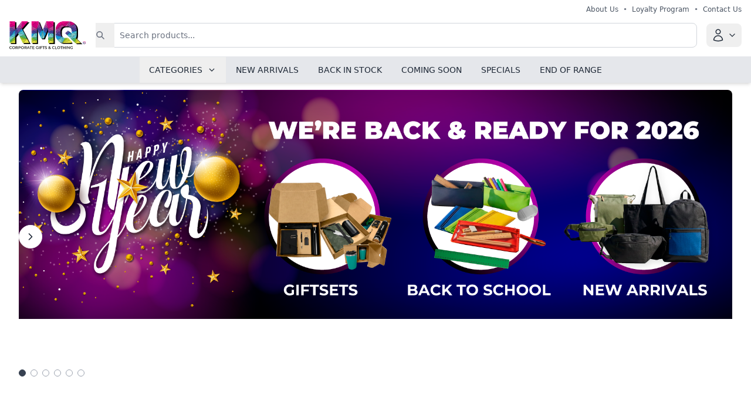

--- FILE ---
content_type: text/html; charset=utf-8
request_url: https://www.kmq.co.za/
body_size: 277862
content:
<!DOCTYPE html>
<html lang="en">

<head>
    <meta charset="utf-8">
    <meta name="viewport" content="width=device-width, initial-scale=1">
    <meta name="csrf-token" content="tWCeZ6NIRDa2AiUopcbk0gJOeQ3NbgyE99oqEarj">

    <title>KMQ</title>

    <!-- Fonts -->
    <link rel="preconnect" href="https://fonts.bunny.net">
    <link href="https://fonts.bunny.net/css?family=Montserrat:400,500,600&display=swap" rel="preconnect" />
    <link rel="icon" type="image/x-icon" href="/favicon.svg">

    <!-- Scripts -->
    <link rel="preload" as="style" href="https://www.kmq.co.za/build/assets/app-CvpDQ0HO.css" /><link rel="modulepreload" href="https://www.kmq.co.za/build/assets/app-1qSnJCb6.js" /><link rel="modulepreload" href="https://www.kmq.co.za/build/assets/header-C9_L8ykP.js" /><link rel="stylesheet" href="https://www.kmq.co.za/build/assets/app-CvpDQ0HO.css" data-navigate-track="reload" /><script type="module" src="https://www.kmq.co.za/build/assets/app-1qSnJCb6.js" data-navigate-track="reload"></script><script type="module" src="https://www.kmq.co.za/build/assets/header-C9_L8ykP.js" data-navigate-track="reload"></script>
    <!-- Modal z-index fix -->
    <style>
        /* Ensure modal appears above all other elements including navigation */
        [x-data*="LivewireUIModal"] {
            z-index: 99999 !important;
        }

        /* Modal backdrop */
        [x-data*="LivewireUIModal"] > div:first-child {
            z-index: 99998 !important;
        }

        /* Modal container */
        [x-data*="LivewireUIModal"] > div:last-child {
            z-index: 99999 !important;
        }

        /* Additional selectors for wire-elements-modal */
        div[style*="position: fixed"] {
            z-index: 99999 !important;
        }

        /* Fix for stock level and branding modals */
        [wire\:click*="Stocklevel"] ~ div.fixed,
        [wire\:click*="Branding"] ~ div.fixed,
        div.fixed.z-\[9999\] {
            z-index: 99999 !important;
        }

        /* Force all Livewire modals to be on top */
        livewire\:show-stocklevel-modal > div.fixed,
        livewire\:show-branding-modal > div.fixed,
        [x-data*="open"].fixed {
            z-index: 99999 !important;
            position: fixed !important;
        }

        /* Ensure header and all navigation stays below modals */
        header,
        x-header {
            z-index: 10 !important;
        }
    </style>

<!-- Livewire Styles --><style >[wire\:loading][wire\:loading], [wire\:loading\.delay][wire\:loading\.delay], [wire\:loading\.inline-block][wire\:loading\.inline-block], [wire\:loading\.inline][wire\:loading\.inline], [wire\:loading\.block][wire\:loading\.block], [wire\:loading\.flex][wire\:loading\.flex], [wire\:loading\.table][wire\:loading\.table], [wire\:loading\.grid][wire\:loading\.grid], [wire\:loading\.inline-flex][wire\:loading\.inline-flex] {display: none;}[wire\:loading\.delay\.none][wire\:loading\.delay\.none], [wire\:loading\.delay\.shortest][wire\:loading\.delay\.shortest], [wire\:loading\.delay\.shorter][wire\:loading\.delay\.shorter], [wire\:loading\.delay\.short][wire\:loading\.delay\.short], [wire\:loading\.delay\.default][wire\:loading\.delay\.default], [wire\:loading\.delay\.long][wire\:loading\.delay\.long], [wire\:loading\.delay\.longer][wire\:loading\.delay\.longer], [wire\:loading\.delay\.longest][wire\:loading\.delay\.longest] {display: none;}[wire\:offline][wire\:offline] {display: none;}[wire\:dirty]:not(textarea):not(input):not(select) {display: none;}:root {--livewire-progress-bar-color: #2299dd;}[x-cloak] {display: none !important;}[wire\:cloak] {display: none !important;}dialog#livewire-error::backdrop {background-color: rgba(0, 0, 0, .6);}</style>
</head>

<body class="font-sans antialiased">
    <div class="h-full">
        <!-- component -->
<header>
    <!-- ========== HEADER ========== -->
<header wire:snapshot="{&quot;data&quot;:{&quot;menuData&quot;:[[[{&quot;id&quot;:1,&quot;menu_name&quot;:&quot;Apparel&quot;,&quot;menu_url&quot;:&quot;\/category\/apparel&quot;,&quot;menu_type&quot;:&quot;category&quot;,&quot;menu_location&quot;:&quot;category&quot;,&quot;is_main_menu&quot;:0,&quot;menu_parent&quot;:null,&quot;menu_image&quot;:&quot;&quot;,&quot;display_order&quot;:1,&quot;open_new_window&quot;:0,&quot;status&quot;:1,&quot;created_at&quot;:null,&quot;updated_at&quot;:null},{&quot;s&quot;:&quot;arr&quot;}],[{&quot;id&quot;:119,&quot;menu_name&quot;:&quot;Back in Stock&quot;,&quot;menu_url&quot;:&quot;\/category\/back-in-stock&quot;,&quot;menu_type&quot;:&quot;category&quot;,&quot;menu_location&quot;:&quot;category&quot;,&quot;is_main_menu&quot;:0,&quot;menu_parent&quot;:null,&quot;menu_image&quot;:null,&quot;display_order&quot;:2,&quot;open_new_window&quot;:1,&quot;status&quot;:1,&quot;created_at&quot;:&quot;2025-09-29T10:09:05.000000Z&quot;,&quot;updated_at&quot;:&quot;2025-09-29T10:10:10.000000Z&quot;},{&quot;s&quot;:&quot;arr&quot;}],[{&quot;id&quot;:2,&quot;menu_name&quot;:&quot;Backpacks&quot;,&quot;menu_url&quot;:&quot;\/category\/backpacks&quot;,&quot;menu_type&quot;:&quot;category&quot;,&quot;menu_location&quot;:&quot;category&quot;,&quot;is_main_menu&quot;:0,&quot;menu_parent&quot;:null,&quot;menu_image&quot;:&quot;&quot;,&quot;display_order&quot;:2,&quot;open_new_window&quot;:0,&quot;status&quot;:1,&quot;created_at&quot;:null,&quot;updated_at&quot;:null},{&quot;s&quot;:&quot;arr&quot;}],[{&quot;id&quot;:4,&quot;menu_name&quot;:&quot;Bettoni&quot;,&quot;menu_url&quot;:&quot;\/category\/bettoni&quot;,&quot;menu_type&quot;:&quot;category&quot;,&quot;menu_location&quot;:&quot;category&quot;,&quot;is_main_menu&quot;:0,&quot;menu_parent&quot;:null,&quot;menu_image&quot;:&quot;&quot;,&quot;display_order&quot;:4,&quot;open_new_window&quot;:0,&quot;status&quot;:1,&quot;created_at&quot;:null,&quot;updated_at&quot;:null},{&quot;s&quot;:&quot;arr&quot;}],[{&quot;id&quot;:5,&quot;menu_name&quot;:&quot;Bottle Openers&quot;,&quot;menu_url&quot;:&quot;\/category\/bottle-openers&quot;,&quot;menu_type&quot;:&quot;category&quot;,&quot;menu_location&quot;:&quot;category&quot;,&quot;is_main_menu&quot;:0,&quot;menu_parent&quot;:null,&quot;menu_image&quot;:&quot;&quot;,&quot;display_order&quot;:5,&quot;open_new_window&quot;:0,&quot;status&quot;:1,&quot;created_at&quot;:null,&quot;updated_at&quot;:null},{&quot;s&quot;:&quot;arr&quot;}],[{&quot;id&quot;:6,&quot;menu_name&quot;:&quot;Bottles&quot;,&quot;menu_url&quot;:&quot;\/category\/bottles&quot;,&quot;menu_type&quot;:&quot;category&quot;,&quot;menu_location&quot;:&quot;category&quot;,&quot;is_main_menu&quot;:0,&quot;menu_parent&quot;:null,&quot;menu_image&quot;:&quot;&quot;,&quot;display_order&quot;:6,&quot;open_new_window&quot;:0,&quot;status&quot;:1,&quot;created_at&quot;:null,&quot;updated_at&quot;:null},{&quot;s&quot;:&quot;arr&quot;}],[{&quot;id&quot;:7,&quot;menu_name&quot;:&quot;Conference Bags&quot;,&quot;menu_url&quot;:&quot;\/category\/conference-bags&quot;,&quot;menu_type&quot;:&quot;category&quot;,&quot;menu_location&quot;:&quot;category&quot;,&quot;is_main_menu&quot;:0,&quot;menu_parent&quot;:null,&quot;menu_image&quot;:&quot;78a89f1a-0ff9-44c8-ae1a-a9ec858ff91a.jpg&quot;,&quot;display_order&quot;:7,&quot;open_new_window&quot;:1,&quot;status&quot;:1,&quot;created_at&quot;:null,&quot;updated_at&quot;:&quot;2025-09-02T08:58:39.000000Z&quot;},{&quot;s&quot;:&quot;arr&quot;}],[{&quot;id&quot;:8,&quot;menu_name&quot;:&quot;Conference Folders&quot;,&quot;menu_url&quot;:&quot;\/category\/conference-folders&quot;,&quot;menu_type&quot;:&quot;category&quot;,&quot;menu_location&quot;:&quot;category&quot;,&quot;is_main_menu&quot;:0,&quot;menu_parent&quot;:null,&quot;menu_image&quot;:&quot;&quot;,&quot;display_order&quot;:8,&quot;open_new_window&quot;:0,&quot;status&quot;:1,&quot;created_at&quot;:null,&quot;updated_at&quot;:null},{&quot;s&quot;:&quot;arr&quot;}],[{&quot;id&quot;:9,&quot;menu_name&quot;:&quot;Cooler Bags&quot;,&quot;menu_url&quot;:&quot;\/category\/cooler-bags&quot;,&quot;menu_type&quot;:&quot;category&quot;,&quot;menu_location&quot;:&quot;category&quot;,&quot;is_main_menu&quot;:0,&quot;menu_parent&quot;:null,&quot;menu_image&quot;:&quot;&quot;,&quot;display_order&quot;:9,&quot;open_new_window&quot;:1,&quot;status&quot;:1,&quot;created_at&quot;:null,&quot;updated_at&quot;:&quot;2025-09-03T08:21:05.000000Z&quot;},{&quot;s&quot;:&quot;arr&quot;}],[{&quot;id&quot;:10,&quot;menu_name&quot;:&quot;Desktop Accessories&quot;,&quot;menu_url&quot;:&quot;\/category\/desktop-accessories&quot;,&quot;menu_type&quot;:&quot;category&quot;,&quot;menu_location&quot;:&quot;category&quot;,&quot;is_main_menu&quot;:0,&quot;menu_parent&quot;:null,&quot;menu_image&quot;:&quot;&quot;,&quot;display_order&quot;:10,&quot;open_new_window&quot;:0,&quot;status&quot;:1,&quot;created_at&quot;:null,&quot;updated_at&quot;:null},{&quot;s&quot;:&quot;arr&quot;}],[{&quot;id&quot;:11,&quot;menu_name&quot;:&quot;Drawstring Bags&quot;,&quot;menu_url&quot;:&quot;\/category\/drawstring-bags&quot;,&quot;menu_type&quot;:&quot;category&quot;,&quot;menu_location&quot;:&quot;category&quot;,&quot;is_main_menu&quot;:0,&quot;menu_parent&quot;:null,&quot;menu_image&quot;:&quot;&quot;,&quot;display_order&quot;:11,&quot;open_new_window&quot;:0,&quot;status&quot;:1,&quot;created_at&quot;:null,&quot;updated_at&quot;:null},{&quot;s&quot;:&quot;arr&quot;}],[{&quot;id&quot;:12,&quot;menu_name&quot;:&quot;Drinkware&quot;,&quot;menu_url&quot;:&quot;\/category\/drinkware&quot;,&quot;menu_type&quot;:&quot;category&quot;,&quot;menu_location&quot;:&quot;category&quot;,&quot;is_main_menu&quot;:0,&quot;menu_parent&quot;:null,&quot;menu_image&quot;:&quot;&quot;,&quot;display_order&quot;:12,&quot;open_new_window&quot;:0,&quot;status&quot;:1,&quot;created_at&quot;:null,&quot;updated_at&quot;:null},{&quot;s&quot;:&quot;arr&quot;}],[{&quot;id&quot;:13,&quot;menu_name&quot;:&quot;Eatware&quot;,&quot;menu_url&quot;:&quot;\/category\/eatware&quot;,&quot;menu_type&quot;:&quot;category&quot;,&quot;menu_location&quot;:&quot;category&quot;,&quot;is_main_menu&quot;:0,&quot;menu_parent&quot;:null,&quot;menu_image&quot;:&quot;&quot;,&quot;display_order&quot;:13,&quot;open_new_window&quot;:0,&quot;status&quot;:1,&quot;created_at&quot;:null,&quot;updated_at&quot;:null},{&quot;s&quot;:&quot;arr&quot;}],[{&quot;id&quot;:103,&quot;menu_name&quot;:&quot;Eco-Friendly&quot;,&quot;menu_url&quot;:&quot;\/category\/eco-friendly&quot;,&quot;menu_type&quot;:&quot;category&quot;,&quot;menu_location&quot;:&quot;category&quot;,&quot;is_main_menu&quot;:0,&quot;menu_parent&quot;:null,&quot;menu_image&quot;:null,&quot;display_order&quot;:1,&quot;open_new_window&quot;:0,&quot;status&quot;:1,&quot;created_at&quot;:&quot;2025-05-06T17:43:30.000000Z&quot;,&quot;updated_at&quot;:&quot;2025-05-06T17:45:53.000000Z&quot;},{&quot;s&quot;:&quot;arr&quot;}],[{&quot;id&quot;:14,&quot;menu_name&quot;:&quot;Executive Gifts&quot;,&quot;menu_url&quot;:&quot;\/category\/executive-gifts&quot;,&quot;menu_type&quot;:&quot;category&quot;,&quot;menu_location&quot;:&quot;category&quot;,&quot;is_main_menu&quot;:0,&quot;menu_parent&quot;:null,&quot;menu_image&quot;:&quot;&quot;,&quot;display_order&quot;:14,&quot;open_new_window&quot;:0,&quot;status&quot;:1,&quot;created_at&quot;:null,&quot;updated_at&quot;:null},{&quot;s&quot;:&quot;arr&quot;}],[{&quot;id&quot;:15,&quot;menu_name&quot;:&quot;First Aid Kits&quot;,&quot;menu_url&quot;:&quot;\/category\/first-aid-kits&quot;,&quot;menu_type&quot;:&quot;category&quot;,&quot;menu_location&quot;:&quot;category&quot;,&quot;is_main_menu&quot;:0,&quot;menu_parent&quot;:null,&quot;menu_image&quot;:&quot;&quot;,&quot;display_order&quot;:15,&quot;open_new_window&quot;:0,&quot;status&quot;:1,&quot;created_at&quot;:null,&quot;updated_at&quot;:null},{&quot;s&quot;:&quot;arr&quot;}],[{&quot;id&quot;:16,&quot;menu_name&quot;:&quot;Flasks&quot;,&quot;menu_url&quot;:&quot;\/category\/flasks&quot;,&quot;menu_type&quot;:&quot;category&quot;,&quot;menu_location&quot;:&quot;category&quot;,&quot;is_main_menu&quot;:0,&quot;menu_parent&quot;:null,&quot;menu_image&quot;:&quot;&quot;,&quot;display_order&quot;:16,&quot;open_new_window&quot;:0,&quot;status&quot;:1,&quot;created_at&quot;:null,&quot;updated_at&quot;:null},{&quot;s&quot;:&quot;arr&quot;}],[{&quot;id&quot;:104,&quot;menu_name&quot;:&quot;Gift Sets&quot;,&quot;menu_url&quot;:&quot;\/category\/gift-sets&quot;,&quot;menu_type&quot;:&quot;category&quot;,&quot;menu_location&quot;:&quot;category&quot;,&quot;is_main_menu&quot;:0,&quot;menu_parent&quot;:null,&quot;menu_image&quot;:null,&quot;display_order&quot;:1,&quot;open_new_window&quot;:0,&quot;status&quot;:1,&quot;created_at&quot;:&quot;2025-05-06T17:44:19.000000Z&quot;,&quot;updated_at&quot;:&quot;2025-05-06T17:45:17.000000Z&quot;},{&quot;s&quot;:&quot;arr&quot;}],[{&quot;id&quot;:121,&quot;menu_name&quot;:&quot;Hidden Gemns&quot;,&quot;menu_url&quot;:&quot;https:\/\/online.flippingbook.com\/view\/568917356\/&quot;,&quot;menu_type&quot;:&quot;category&quot;,&quot;menu_location&quot;:&quot;category&quot;,&quot;is_main_menu&quot;:0,&quot;menu_parent&quot;:null,&quot;menu_image&quot;:&quot;53de19c4-4868-496f-98bd-762b85a6aba5.jpg&quot;,&quot;display_order&quot;:4,&quot;open_new_window&quot;:1,&quot;status&quot;:1,&quot;created_at&quot;:&quot;2025-10-27T09:45:57.000000Z&quot;,&quot;updated_at&quot;:&quot;2025-10-27T11:35:48.000000Z&quot;},{&quot;s&quot;:&quot;arr&quot;}],[{&quot;id&quot;:17,&quot;menu_name&quot;:&quot;Keyrings&quot;,&quot;menu_url&quot;:&quot;\/category\/keyrings&quot;,&quot;menu_type&quot;:&quot;category&quot;,&quot;menu_location&quot;:&quot;category&quot;,&quot;is_main_menu&quot;:0,&quot;menu_parent&quot;:null,&quot;menu_image&quot;:&quot;&quot;,&quot;display_order&quot;:17,&quot;open_new_window&quot;:1,&quot;status&quot;:1,&quot;created_at&quot;:null,&quot;updated_at&quot;:&quot;2025-09-12T14:24:19.000000Z&quot;},{&quot;s&quot;:&quot;arr&quot;}],[{&quot;id&quot;:18,&quot;menu_name&quot;:&quot;Laptop Bags&quot;,&quot;menu_url&quot;:&quot;\/category\/laptop-bags&quot;,&quot;menu_type&quot;:&quot;category&quot;,&quot;menu_location&quot;:&quot;category&quot;,&quot;is_main_menu&quot;:0,&quot;menu_parent&quot;:null,&quot;menu_image&quot;:&quot;&quot;,&quot;display_order&quot;:18,&quot;open_new_window&quot;:0,&quot;status&quot;:1,&quot;created_at&quot;:null,&quot;updated_at&quot;:null},{&quot;s&quot;:&quot;arr&quot;}],[{&quot;id&quot;:19,&quot;menu_name&quot;:&quot;Leisure Travel&quot;,&quot;menu_url&quot;:&quot;\/category\/leisure-travel&quot;,&quot;menu_type&quot;:&quot;category&quot;,&quot;menu_location&quot;:&quot;category&quot;,&quot;is_main_menu&quot;:0,&quot;menu_parent&quot;:null,&quot;menu_image&quot;:&quot;&quot;,&quot;display_order&quot;:19,&quot;open_new_window&quot;:0,&quot;status&quot;:1,&quot;created_at&quot;:null,&quot;updated_at&quot;:null},{&quot;s&quot;:&quot;arr&quot;}],[{&quot;id&quot;:20,&quot;menu_name&quot;:&quot;Notebooks&quot;,&quot;menu_url&quot;:&quot;\/category\/notebooks&quot;,&quot;menu_type&quot;:&quot;category&quot;,&quot;menu_location&quot;:&quot;category&quot;,&quot;is_main_menu&quot;:0,&quot;menu_parent&quot;:null,&quot;menu_image&quot;:&quot;&quot;,&quot;display_order&quot;:20,&quot;open_new_window&quot;:0,&quot;status&quot;:1,&quot;created_at&quot;:null,&quot;updated_at&quot;:null},{&quot;s&quot;:&quot;arr&quot;}],[{&quot;id&quot;:21,&quot;menu_name&quot;:&quot;Personal Care&quot;,&quot;menu_url&quot;:&quot;\/category\/personal-care&quot;,&quot;menu_type&quot;:&quot;category&quot;,&quot;menu_location&quot;:&quot;category&quot;,&quot;is_main_menu&quot;:0,&quot;menu_parent&quot;:null,&quot;menu_image&quot;:&quot;&quot;,&quot;display_order&quot;:21,&quot;open_new_window&quot;:0,&quot;status&quot;:1,&quot;created_at&quot;:null,&quot;updated_at&quot;:null},{&quot;s&quot;:&quot;arr&quot;}],[{&quot;id&quot;:22,&quot;menu_name&quot;:&quot;Picnic &amp; Outdoor&quot;,&quot;menu_url&quot;:&quot;\/category\/picnic-and-outdoor&quot;,&quot;menu_type&quot;:&quot;category&quot;,&quot;menu_location&quot;:&quot;category&quot;,&quot;is_main_menu&quot;:0,&quot;menu_parent&quot;:null,&quot;menu_image&quot;:&quot;&quot;,&quot;display_order&quot;:22,&quot;open_new_window&quot;:1,&quot;status&quot;:1,&quot;created_at&quot;:null,&quot;updated_at&quot;:&quot;2025-09-26T06:52:00.000000Z&quot;},{&quot;s&quot;:&quot;arr&quot;}],[{&quot;id&quot;:23,&quot;menu_name&quot;:&quot;Promotional Gifts&quot;,&quot;menu_url&quot;:&quot;\/category\/promotional-gifts&quot;,&quot;menu_type&quot;:&quot;category&quot;,&quot;menu_location&quot;:&quot;category&quot;,&quot;is_main_menu&quot;:0,&quot;menu_parent&quot;:null,&quot;menu_image&quot;:&quot;&quot;,&quot;display_order&quot;:23,&quot;open_new_window&quot;:0,&quot;status&quot;:1,&quot;created_at&quot;:null,&quot;updated_at&quot;:null},{&quot;s&quot;:&quot;arr&quot;}],[{&quot;id&quot;:24,&quot;menu_name&quot;:&quot;Shopping Bags&quot;,&quot;menu_url&quot;:&quot;\/category\/shopping-bags&quot;,&quot;menu_type&quot;:&quot;category&quot;,&quot;menu_location&quot;:&quot;category&quot;,&quot;is_main_menu&quot;:0,&quot;menu_parent&quot;:null,&quot;menu_image&quot;:&quot;&quot;,&quot;display_order&quot;:24,&quot;open_new_window&quot;:0,&quot;status&quot;:1,&quot;created_at&quot;:null,&quot;updated_at&quot;:null},{&quot;s&quot;:&quot;arr&quot;}],[{&quot;id&quot;:25,&quot;menu_name&quot;:&quot;Shoulder Bags&quot;,&quot;menu_url&quot;:&quot;\/category\/shoulder-bags&quot;,&quot;menu_type&quot;:&quot;category&quot;,&quot;menu_location&quot;:&quot;category&quot;,&quot;is_main_menu&quot;:0,&quot;menu_parent&quot;:null,&quot;menu_image&quot;:&quot;&quot;,&quot;display_order&quot;:25,&quot;open_new_window&quot;:0,&quot;status&quot;:1,&quot;created_at&quot;:null,&quot;updated_at&quot;:null},{&quot;s&quot;:&quot;arr&quot;}],[{&quot;id&quot;:26,&quot;menu_name&quot;:&quot;Stationery&quot;,&quot;menu_url&quot;:&quot;\/category\/stationery&quot;,&quot;menu_type&quot;:&quot;category&quot;,&quot;menu_location&quot;:&quot;category&quot;,&quot;is_main_menu&quot;:0,&quot;menu_parent&quot;:null,&quot;menu_image&quot;:&quot;&quot;,&quot;display_order&quot;:26,&quot;open_new_window&quot;:0,&quot;status&quot;:1,&quot;created_at&quot;:null,&quot;updated_at&quot;:null},{&quot;s&quot;:&quot;arr&quot;}],[{&quot;id&quot;:27,&quot;menu_name&quot;:&quot;Technology&quot;,&quot;menu_url&quot;:&quot;\/category\/technology&quot;,&quot;menu_type&quot;:&quot;category&quot;,&quot;menu_location&quot;:&quot;category&quot;,&quot;is_main_menu&quot;:0,&quot;menu_parent&quot;:null,&quot;menu_image&quot;:&quot;&quot;,&quot;display_order&quot;:27,&quot;open_new_window&quot;:0,&quot;status&quot;:1,&quot;created_at&quot;:null,&quot;updated_at&quot;:null},{&quot;s&quot;:&quot;arr&quot;}],[{&quot;id&quot;:28,&quot;menu_name&quot;:&quot;Tog Bags&quot;,&quot;menu_url&quot;:&quot;\/category\/tog-bags&quot;,&quot;menu_type&quot;:&quot;category&quot;,&quot;menu_location&quot;:&quot;category&quot;,&quot;is_main_menu&quot;:0,&quot;menu_parent&quot;:null,&quot;menu_image&quot;:&quot;&quot;,&quot;display_order&quot;:28,&quot;open_new_window&quot;:0,&quot;status&quot;:1,&quot;created_at&quot;:null,&quot;updated_at&quot;:null},{&quot;s&quot;:&quot;arr&quot;}],[{&quot;id&quot;:29,&quot;menu_name&quot;:&quot;Tools &amp;amp; Torches&quot;,&quot;menu_url&quot;:&quot;\/category\/tools-and-torches&quot;,&quot;menu_type&quot;:&quot;category&quot;,&quot;menu_location&quot;:&quot;category&quot;,&quot;is_main_menu&quot;:0,&quot;menu_parent&quot;:null,&quot;menu_image&quot;:&quot;&quot;,&quot;display_order&quot;:29,&quot;open_new_window&quot;:0,&quot;status&quot;:1,&quot;created_at&quot;:null,&quot;updated_at&quot;:null},{&quot;s&quot;:&quot;arr&quot;}],[{&quot;id&quot;:30,&quot;menu_name&quot;:&quot;Tote Bags&quot;,&quot;menu_url&quot;:&quot;\/category\/tote-bags&quot;,&quot;menu_type&quot;:&quot;category&quot;,&quot;menu_location&quot;:&quot;category&quot;,&quot;is_main_menu&quot;:0,&quot;menu_parent&quot;:null,&quot;menu_image&quot;:&quot;630f0370-2ffc-4cff-b471-1c87d0d4abc5.jpg&quot;,&quot;display_order&quot;:1,&quot;open_new_window&quot;:1,&quot;status&quot;:1,&quot;created_at&quot;:null,&quot;updated_at&quot;:&quot;2025-08-11T11:38:44.000000Z&quot;},{&quot;s&quot;:&quot;arr&quot;}],[{&quot;id&quot;:31,&quot;menu_name&quot;:&quot;Umbrellas&quot;,&quot;menu_url&quot;:&quot;\/category\/umbrellas&quot;,&quot;menu_type&quot;:&quot;category&quot;,&quot;menu_location&quot;:&quot;category&quot;,&quot;is_main_menu&quot;:0,&quot;menu_parent&quot;:null,&quot;menu_image&quot;:&quot;&quot;,&quot;display_order&quot;:31,&quot;open_new_window&quot;:0,&quot;status&quot;:1,&quot;created_at&quot;:null,&quot;updated_at&quot;:&quot;2025-10-17T07:21:02.000000Z&quot;},{&quot;s&quot;:&quot;arr&quot;}]],{&quot;s&quot;:&quot;arr&quot;}],&quot;topLevelMenus&quot;:[[[{&quot;id&quot;:1,&quot;menu_name&quot;:&quot;Apparel&quot;,&quot;menu_url&quot;:&quot;\/category\/apparel&quot;,&quot;menu_type&quot;:&quot;category&quot;,&quot;menu_location&quot;:&quot;category&quot;,&quot;is_main_menu&quot;:0,&quot;menu_parent&quot;:null,&quot;menu_image&quot;:&quot;&quot;,&quot;display_order&quot;:1,&quot;open_new_window&quot;:0,&quot;status&quot;:1,&quot;created_at&quot;:null,&quot;updated_at&quot;:null,&quot;children&quot;:[[[{&quot;id&quot;:122,&quot;menu_name&quot;:&quot;Apparel TShirts&quot;,&quot;menu_url&quot;:&quot;\/tshirst&quot;,&quot;menu_type&quot;:&quot;category&quot;,&quot;menu_location&quot;:&quot;category&quot;,&quot;is_main_menu&quot;:0,&quot;menu_parent&quot;:1,&quot;menu_image&quot;:null,&quot;display_order&quot;:1,&quot;open_new_window&quot;:0,&quot;status&quot;:0,&quot;created_at&quot;:&quot;2026-01-09T10:24:17.000000Z&quot;,&quot;updated_at&quot;:&quot;2026-01-09T10:26:23.000000Z&quot;},{&quot;s&quot;:&quot;arr&quot;}]],{&quot;s&quot;:&quot;arr&quot;}]},{&quot;s&quot;:&quot;arr&quot;}],[{&quot;id&quot;:104,&quot;menu_name&quot;:&quot;Gift Sets&quot;,&quot;menu_url&quot;:&quot;\/category\/gift-sets&quot;,&quot;menu_type&quot;:&quot;category&quot;,&quot;menu_location&quot;:&quot;category&quot;,&quot;is_main_menu&quot;:0,&quot;menu_parent&quot;:null,&quot;menu_image&quot;:null,&quot;display_order&quot;:1,&quot;open_new_window&quot;:0,&quot;status&quot;:1,&quot;created_at&quot;:&quot;2025-05-06T17:44:19.000000Z&quot;,&quot;updated_at&quot;:&quot;2025-05-06T17:45:17.000000Z&quot;,&quot;children&quot;:[[],{&quot;s&quot;:&quot;arr&quot;}]},{&quot;s&quot;:&quot;arr&quot;}],[{&quot;id&quot;:103,&quot;menu_name&quot;:&quot;Eco-Friendly&quot;,&quot;menu_url&quot;:&quot;\/category\/eco-friendly&quot;,&quot;menu_type&quot;:&quot;category&quot;,&quot;menu_location&quot;:&quot;category&quot;,&quot;is_main_menu&quot;:0,&quot;menu_parent&quot;:null,&quot;menu_image&quot;:null,&quot;display_order&quot;:1,&quot;open_new_window&quot;:0,&quot;status&quot;:1,&quot;created_at&quot;:&quot;2025-05-06T17:43:30.000000Z&quot;,&quot;updated_at&quot;:&quot;2025-05-06T17:45:53.000000Z&quot;,&quot;children&quot;:[[],{&quot;s&quot;:&quot;arr&quot;}]},{&quot;s&quot;:&quot;arr&quot;}],[{&quot;id&quot;:30,&quot;menu_name&quot;:&quot;Tote Bags&quot;,&quot;menu_url&quot;:&quot;\/category\/tote-bags&quot;,&quot;menu_type&quot;:&quot;category&quot;,&quot;menu_location&quot;:&quot;category&quot;,&quot;is_main_menu&quot;:0,&quot;menu_parent&quot;:null,&quot;menu_image&quot;:&quot;630f0370-2ffc-4cff-b471-1c87d0d4abc5.jpg&quot;,&quot;display_order&quot;:1,&quot;open_new_window&quot;:1,&quot;status&quot;:1,&quot;created_at&quot;:null,&quot;updated_at&quot;:&quot;2025-08-11T11:38:44.000000Z&quot;,&quot;children&quot;:[[],{&quot;s&quot;:&quot;arr&quot;}]},{&quot;s&quot;:&quot;arr&quot;}],[{&quot;id&quot;:2,&quot;menu_name&quot;:&quot;Backpacks&quot;,&quot;menu_url&quot;:&quot;\/category\/backpacks&quot;,&quot;menu_type&quot;:&quot;category&quot;,&quot;menu_location&quot;:&quot;category&quot;,&quot;is_main_menu&quot;:0,&quot;menu_parent&quot;:null,&quot;menu_image&quot;:&quot;&quot;,&quot;display_order&quot;:2,&quot;open_new_window&quot;:0,&quot;status&quot;:1,&quot;created_at&quot;:null,&quot;updated_at&quot;:null,&quot;children&quot;:[[],{&quot;s&quot;:&quot;arr&quot;}]},{&quot;s&quot;:&quot;arr&quot;}],[{&quot;id&quot;:119,&quot;menu_name&quot;:&quot;Back in Stock&quot;,&quot;menu_url&quot;:&quot;\/category\/back-in-stock&quot;,&quot;menu_type&quot;:&quot;category&quot;,&quot;menu_location&quot;:&quot;category&quot;,&quot;is_main_menu&quot;:0,&quot;menu_parent&quot;:null,&quot;menu_image&quot;:null,&quot;display_order&quot;:2,&quot;open_new_window&quot;:1,&quot;status&quot;:1,&quot;created_at&quot;:&quot;2025-09-29T10:09:05.000000Z&quot;,&quot;updated_at&quot;:&quot;2025-09-29T10:10:10.000000Z&quot;,&quot;children&quot;:[[],{&quot;s&quot;:&quot;arr&quot;}]},{&quot;s&quot;:&quot;arr&quot;}],[{&quot;id&quot;:121,&quot;menu_name&quot;:&quot;Hidden Gemns&quot;,&quot;menu_url&quot;:&quot;https:\/\/online.flippingbook.com\/view\/568917356\/&quot;,&quot;menu_type&quot;:&quot;category&quot;,&quot;menu_location&quot;:&quot;category&quot;,&quot;is_main_menu&quot;:0,&quot;menu_parent&quot;:null,&quot;menu_image&quot;:&quot;53de19c4-4868-496f-98bd-762b85a6aba5.jpg&quot;,&quot;display_order&quot;:4,&quot;open_new_window&quot;:1,&quot;status&quot;:1,&quot;created_at&quot;:&quot;2025-10-27T09:45:57.000000Z&quot;,&quot;updated_at&quot;:&quot;2025-10-27T11:35:48.000000Z&quot;,&quot;children&quot;:[[],{&quot;s&quot;:&quot;arr&quot;}]},{&quot;s&quot;:&quot;arr&quot;}],[{&quot;id&quot;:4,&quot;menu_name&quot;:&quot;Bettoni&quot;,&quot;menu_url&quot;:&quot;\/category\/bettoni&quot;,&quot;menu_type&quot;:&quot;category&quot;,&quot;menu_location&quot;:&quot;category&quot;,&quot;is_main_menu&quot;:0,&quot;menu_parent&quot;:null,&quot;menu_image&quot;:&quot;&quot;,&quot;display_order&quot;:4,&quot;open_new_window&quot;:0,&quot;status&quot;:1,&quot;created_at&quot;:null,&quot;updated_at&quot;:null,&quot;children&quot;:[[],{&quot;s&quot;:&quot;arr&quot;}]},{&quot;s&quot;:&quot;arr&quot;}],[{&quot;id&quot;:5,&quot;menu_name&quot;:&quot;Bottle Openers&quot;,&quot;menu_url&quot;:&quot;\/category\/bottle-openers&quot;,&quot;menu_type&quot;:&quot;category&quot;,&quot;menu_location&quot;:&quot;category&quot;,&quot;is_main_menu&quot;:0,&quot;menu_parent&quot;:null,&quot;menu_image&quot;:&quot;&quot;,&quot;display_order&quot;:5,&quot;open_new_window&quot;:0,&quot;status&quot;:1,&quot;created_at&quot;:null,&quot;updated_at&quot;:null,&quot;children&quot;:[[],{&quot;s&quot;:&quot;arr&quot;}]},{&quot;s&quot;:&quot;arr&quot;}],[{&quot;id&quot;:6,&quot;menu_name&quot;:&quot;Bottles&quot;,&quot;menu_url&quot;:&quot;\/category\/bottles&quot;,&quot;menu_type&quot;:&quot;category&quot;,&quot;menu_location&quot;:&quot;category&quot;,&quot;is_main_menu&quot;:0,&quot;menu_parent&quot;:null,&quot;menu_image&quot;:&quot;&quot;,&quot;display_order&quot;:6,&quot;open_new_window&quot;:0,&quot;status&quot;:1,&quot;created_at&quot;:null,&quot;updated_at&quot;:null,&quot;children&quot;:[[],{&quot;s&quot;:&quot;arr&quot;}]},{&quot;s&quot;:&quot;arr&quot;}],[{&quot;id&quot;:7,&quot;menu_name&quot;:&quot;Conference Bags&quot;,&quot;menu_url&quot;:&quot;\/category\/conference-bags&quot;,&quot;menu_type&quot;:&quot;category&quot;,&quot;menu_location&quot;:&quot;category&quot;,&quot;is_main_menu&quot;:0,&quot;menu_parent&quot;:null,&quot;menu_image&quot;:&quot;78a89f1a-0ff9-44c8-ae1a-a9ec858ff91a.jpg&quot;,&quot;display_order&quot;:7,&quot;open_new_window&quot;:1,&quot;status&quot;:1,&quot;created_at&quot;:null,&quot;updated_at&quot;:&quot;2025-09-02T08:58:39.000000Z&quot;,&quot;children&quot;:[[],{&quot;s&quot;:&quot;arr&quot;}]},{&quot;s&quot;:&quot;arr&quot;}],[{&quot;id&quot;:8,&quot;menu_name&quot;:&quot;Conference Folders&quot;,&quot;menu_url&quot;:&quot;\/category\/conference-folders&quot;,&quot;menu_type&quot;:&quot;category&quot;,&quot;menu_location&quot;:&quot;category&quot;,&quot;is_main_menu&quot;:0,&quot;menu_parent&quot;:null,&quot;menu_image&quot;:&quot;&quot;,&quot;display_order&quot;:8,&quot;open_new_window&quot;:0,&quot;status&quot;:1,&quot;created_at&quot;:null,&quot;updated_at&quot;:null,&quot;children&quot;:[[],{&quot;s&quot;:&quot;arr&quot;}]},{&quot;s&quot;:&quot;arr&quot;}],[{&quot;id&quot;:9,&quot;menu_name&quot;:&quot;Cooler Bags&quot;,&quot;menu_url&quot;:&quot;\/category\/cooler-bags&quot;,&quot;menu_type&quot;:&quot;category&quot;,&quot;menu_location&quot;:&quot;category&quot;,&quot;is_main_menu&quot;:0,&quot;menu_parent&quot;:null,&quot;menu_image&quot;:&quot;&quot;,&quot;display_order&quot;:9,&quot;open_new_window&quot;:1,&quot;status&quot;:1,&quot;created_at&quot;:null,&quot;updated_at&quot;:&quot;2025-09-03T08:21:05.000000Z&quot;,&quot;children&quot;:[[],{&quot;s&quot;:&quot;arr&quot;}]},{&quot;s&quot;:&quot;arr&quot;}],[{&quot;id&quot;:10,&quot;menu_name&quot;:&quot;Desktop Accessories&quot;,&quot;menu_url&quot;:&quot;\/category\/desktop-accessories&quot;,&quot;menu_type&quot;:&quot;category&quot;,&quot;menu_location&quot;:&quot;category&quot;,&quot;is_main_menu&quot;:0,&quot;menu_parent&quot;:null,&quot;menu_image&quot;:&quot;&quot;,&quot;display_order&quot;:10,&quot;open_new_window&quot;:0,&quot;status&quot;:1,&quot;created_at&quot;:null,&quot;updated_at&quot;:null,&quot;children&quot;:[[],{&quot;s&quot;:&quot;arr&quot;}]},{&quot;s&quot;:&quot;arr&quot;}],[{&quot;id&quot;:11,&quot;menu_name&quot;:&quot;Drawstring Bags&quot;,&quot;menu_url&quot;:&quot;\/category\/drawstring-bags&quot;,&quot;menu_type&quot;:&quot;category&quot;,&quot;menu_location&quot;:&quot;category&quot;,&quot;is_main_menu&quot;:0,&quot;menu_parent&quot;:null,&quot;menu_image&quot;:&quot;&quot;,&quot;display_order&quot;:11,&quot;open_new_window&quot;:0,&quot;status&quot;:1,&quot;created_at&quot;:null,&quot;updated_at&quot;:null,&quot;children&quot;:[[],{&quot;s&quot;:&quot;arr&quot;}]},{&quot;s&quot;:&quot;arr&quot;}],[{&quot;id&quot;:12,&quot;menu_name&quot;:&quot;Drinkware&quot;,&quot;menu_url&quot;:&quot;\/category\/drinkware&quot;,&quot;menu_type&quot;:&quot;category&quot;,&quot;menu_location&quot;:&quot;category&quot;,&quot;is_main_menu&quot;:0,&quot;menu_parent&quot;:null,&quot;menu_image&quot;:&quot;&quot;,&quot;display_order&quot;:12,&quot;open_new_window&quot;:0,&quot;status&quot;:1,&quot;created_at&quot;:null,&quot;updated_at&quot;:null,&quot;children&quot;:[[],{&quot;s&quot;:&quot;arr&quot;}]},{&quot;s&quot;:&quot;arr&quot;}],[{&quot;id&quot;:13,&quot;menu_name&quot;:&quot;Eatware&quot;,&quot;menu_url&quot;:&quot;\/category\/eatware&quot;,&quot;menu_type&quot;:&quot;category&quot;,&quot;menu_location&quot;:&quot;category&quot;,&quot;is_main_menu&quot;:0,&quot;menu_parent&quot;:null,&quot;menu_image&quot;:&quot;&quot;,&quot;display_order&quot;:13,&quot;open_new_window&quot;:0,&quot;status&quot;:1,&quot;created_at&quot;:null,&quot;updated_at&quot;:null,&quot;children&quot;:[[],{&quot;s&quot;:&quot;arr&quot;}]},{&quot;s&quot;:&quot;arr&quot;}],[{&quot;id&quot;:14,&quot;menu_name&quot;:&quot;Executive Gifts&quot;,&quot;menu_url&quot;:&quot;\/category\/executive-gifts&quot;,&quot;menu_type&quot;:&quot;category&quot;,&quot;menu_location&quot;:&quot;category&quot;,&quot;is_main_menu&quot;:0,&quot;menu_parent&quot;:null,&quot;menu_image&quot;:&quot;&quot;,&quot;display_order&quot;:14,&quot;open_new_window&quot;:0,&quot;status&quot;:1,&quot;created_at&quot;:null,&quot;updated_at&quot;:null,&quot;children&quot;:[[],{&quot;s&quot;:&quot;arr&quot;}]},{&quot;s&quot;:&quot;arr&quot;}],[{&quot;id&quot;:15,&quot;menu_name&quot;:&quot;First Aid Kits&quot;,&quot;menu_url&quot;:&quot;\/category\/first-aid-kits&quot;,&quot;menu_type&quot;:&quot;category&quot;,&quot;menu_location&quot;:&quot;category&quot;,&quot;is_main_menu&quot;:0,&quot;menu_parent&quot;:null,&quot;menu_image&quot;:&quot;&quot;,&quot;display_order&quot;:15,&quot;open_new_window&quot;:0,&quot;status&quot;:1,&quot;created_at&quot;:null,&quot;updated_at&quot;:null,&quot;children&quot;:[[],{&quot;s&quot;:&quot;arr&quot;}]},{&quot;s&quot;:&quot;arr&quot;}],[{&quot;id&quot;:16,&quot;menu_name&quot;:&quot;Flasks&quot;,&quot;menu_url&quot;:&quot;\/category\/flasks&quot;,&quot;menu_type&quot;:&quot;category&quot;,&quot;menu_location&quot;:&quot;category&quot;,&quot;is_main_menu&quot;:0,&quot;menu_parent&quot;:null,&quot;menu_image&quot;:&quot;&quot;,&quot;display_order&quot;:16,&quot;open_new_window&quot;:0,&quot;status&quot;:1,&quot;created_at&quot;:null,&quot;updated_at&quot;:null,&quot;children&quot;:[[],{&quot;s&quot;:&quot;arr&quot;}]},{&quot;s&quot;:&quot;arr&quot;}],[{&quot;id&quot;:17,&quot;menu_name&quot;:&quot;Keyrings&quot;,&quot;menu_url&quot;:&quot;\/category\/keyrings&quot;,&quot;menu_type&quot;:&quot;category&quot;,&quot;menu_location&quot;:&quot;category&quot;,&quot;is_main_menu&quot;:0,&quot;menu_parent&quot;:null,&quot;menu_image&quot;:&quot;&quot;,&quot;display_order&quot;:17,&quot;open_new_window&quot;:1,&quot;status&quot;:1,&quot;created_at&quot;:null,&quot;updated_at&quot;:&quot;2025-09-12T14:24:19.000000Z&quot;,&quot;children&quot;:[[],{&quot;s&quot;:&quot;arr&quot;}]},{&quot;s&quot;:&quot;arr&quot;}],[{&quot;id&quot;:18,&quot;menu_name&quot;:&quot;Laptop Bags&quot;,&quot;menu_url&quot;:&quot;\/category\/laptop-bags&quot;,&quot;menu_type&quot;:&quot;category&quot;,&quot;menu_location&quot;:&quot;category&quot;,&quot;is_main_menu&quot;:0,&quot;menu_parent&quot;:null,&quot;menu_image&quot;:&quot;&quot;,&quot;display_order&quot;:18,&quot;open_new_window&quot;:0,&quot;status&quot;:1,&quot;created_at&quot;:null,&quot;updated_at&quot;:null,&quot;children&quot;:[[],{&quot;s&quot;:&quot;arr&quot;}]},{&quot;s&quot;:&quot;arr&quot;}],[{&quot;id&quot;:19,&quot;menu_name&quot;:&quot;Leisure Travel&quot;,&quot;menu_url&quot;:&quot;\/category\/leisure-travel&quot;,&quot;menu_type&quot;:&quot;category&quot;,&quot;menu_location&quot;:&quot;category&quot;,&quot;is_main_menu&quot;:0,&quot;menu_parent&quot;:null,&quot;menu_image&quot;:&quot;&quot;,&quot;display_order&quot;:19,&quot;open_new_window&quot;:0,&quot;status&quot;:1,&quot;created_at&quot;:null,&quot;updated_at&quot;:null,&quot;children&quot;:[[],{&quot;s&quot;:&quot;arr&quot;}]},{&quot;s&quot;:&quot;arr&quot;}],[{&quot;id&quot;:20,&quot;menu_name&quot;:&quot;Notebooks&quot;,&quot;menu_url&quot;:&quot;\/category\/notebooks&quot;,&quot;menu_type&quot;:&quot;category&quot;,&quot;menu_location&quot;:&quot;category&quot;,&quot;is_main_menu&quot;:0,&quot;menu_parent&quot;:null,&quot;menu_image&quot;:&quot;&quot;,&quot;display_order&quot;:20,&quot;open_new_window&quot;:0,&quot;status&quot;:1,&quot;created_at&quot;:null,&quot;updated_at&quot;:null,&quot;children&quot;:[[],{&quot;s&quot;:&quot;arr&quot;}]},{&quot;s&quot;:&quot;arr&quot;}],[{&quot;id&quot;:21,&quot;menu_name&quot;:&quot;Personal Care&quot;,&quot;menu_url&quot;:&quot;\/category\/personal-care&quot;,&quot;menu_type&quot;:&quot;category&quot;,&quot;menu_location&quot;:&quot;category&quot;,&quot;is_main_menu&quot;:0,&quot;menu_parent&quot;:null,&quot;menu_image&quot;:&quot;&quot;,&quot;display_order&quot;:21,&quot;open_new_window&quot;:0,&quot;status&quot;:1,&quot;created_at&quot;:null,&quot;updated_at&quot;:null,&quot;children&quot;:[[],{&quot;s&quot;:&quot;arr&quot;}]},{&quot;s&quot;:&quot;arr&quot;}],[{&quot;id&quot;:22,&quot;menu_name&quot;:&quot;Picnic &amp; Outdoor&quot;,&quot;menu_url&quot;:&quot;\/category\/picnic-and-outdoor&quot;,&quot;menu_type&quot;:&quot;category&quot;,&quot;menu_location&quot;:&quot;category&quot;,&quot;is_main_menu&quot;:0,&quot;menu_parent&quot;:null,&quot;menu_image&quot;:&quot;&quot;,&quot;display_order&quot;:22,&quot;open_new_window&quot;:1,&quot;status&quot;:1,&quot;created_at&quot;:null,&quot;updated_at&quot;:&quot;2025-09-26T06:52:00.000000Z&quot;,&quot;children&quot;:[[],{&quot;s&quot;:&quot;arr&quot;}]},{&quot;s&quot;:&quot;arr&quot;}],[{&quot;id&quot;:23,&quot;menu_name&quot;:&quot;Promotional Gifts&quot;,&quot;menu_url&quot;:&quot;\/category\/promotional-gifts&quot;,&quot;menu_type&quot;:&quot;category&quot;,&quot;menu_location&quot;:&quot;category&quot;,&quot;is_main_menu&quot;:0,&quot;menu_parent&quot;:null,&quot;menu_image&quot;:&quot;&quot;,&quot;display_order&quot;:23,&quot;open_new_window&quot;:0,&quot;status&quot;:1,&quot;created_at&quot;:null,&quot;updated_at&quot;:null,&quot;children&quot;:[[],{&quot;s&quot;:&quot;arr&quot;}]},{&quot;s&quot;:&quot;arr&quot;}],[{&quot;id&quot;:24,&quot;menu_name&quot;:&quot;Shopping Bags&quot;,&quot;menu_url&quot;:&quot;\/category\/shopping-bags&quot;,&quot;menu_type&quot;:&quot;category&quot;,&quot;menu_location&quot;:&quot;category&quot;,&quot;is_main_menu&quot;:0,&quot;menu_parent&quot;:null,&quot;menu_image&quot;:&quot;&quot;,&quot;display_order&quot;:24,&quot;open_new_window&quot;:0,&quot;status&quot;:1,&quot;created_at&quot;:null,&quot;updated_at&quot;:null,&quot;children&quot;:[[],{&quot;s&quot;:&quot;arr&quot;}]},{&quot;s&quot;:&quot;arr&quot;}],[{&quot;id&quot;:25,&quot;menu_name&quot;:&quot;Shoulder Bags&quot;,&quot;menu_url&quot;:&quot;\/category\/shoulder-bags&quot;,&quot;menu_type&quot;:&quot;category&quot;,&quot;menu_location&quot;:&quot;category&quot;,&quot;is_main_menu&quot;:0,&quot;menu_parent&quot;:null,&quot;menu_image&quot;:&quot;&quot;,&quot;display_order&quot;:25,&quot;open_new_window&quot;:0,&quot;status&quot;:1,&quot;created_at&quot;:null,&quot;updated_at&quot;:null,&quot;children&quot;:[[],{&quot;s&quot;:&quot;arr&quot;}]},{&quot;s&quot;:&quot;arr&quot;}],[{&quot;id&quot;:26,&quot;menu_name&quot;:&quot;Stationery&quot;,&quot;menu_url&quot;:&quot;\/category\/stationery&quot;,&quot;menu_type&quot;:&quot;category&quot;,&quot;menu_location&quot;:&quot;category&quot;,&quot;is_main_menu&quot;:0,&quot;menu_parent&quot;:null,&quot;menu_image&quot;:&quot;&quot;,&quot;display_order&quot;:26,&quot;open_new_window&quot;:0,&quot;status&quot;:1,&quot;created_at&quot;:null,&quot;updated_at&quot;:null,&quot;children&quot;:[[],{&quot;s&quot;:&quot;arr&quot;}]},{&quot;s&quot;:&quot;arr&quot;}],[{&quot;id&quot;:27,&quot;menu_name&quot;:&quot;Technology&quot;,&quot;menu_url&quot;:&quot;\/category\/technology&quot;,&quot;menu_type&quot;:&quot;category&quot;,&quot;menu_location&quot;:&quot;category&quot;,&quot;is_main_menu&quot;:0,&quot;menu_parent&quot;:null,&quot;menu_image&quot;:&quot;&quot;,&quot;display_order&quot;:27,&quot;open_new_window&quot;:0,&quot;status&quot;:1,&quot;created_at&quot;:null,&quot;updated_at&quot;:null,&quot;children&quot;:[[],{&quot;s&quot;:&quot;arr&quot;}]},{&quot;s&quot;:&quot;arr&quot;}],[{&quot;id&quot;:28,&quot;menu_name&quot;:&quot;Tog Bags&quot;,&quot;menu_url&quot;:&quot;\/category\/tog-bags&quot;,&quot;menu_type&quot;:&quot;category&quot;,&quot;menu_location&quot;:&quot;category&quot;,&quot;is_main_menu&quot;:0,&quot;menu_parent&quot;:null,&quot;menu_image&quot;:&quot;&quot;,&quot;display_order&quot;:28,&quot;open_new_window&quot;:0,&quot;status&quot;:1,&quot;created_at&quot;:null,&quot;updated_at&quot;:null,&quot;children&quot;:[[],{&quot;s&quot;:&quot;arr&quot;}]},{&quot;s&quot;:&quot;arr&quot;}],[{&quot;id&quot;:29,&quot;menu_name&quot;:&quot;Tools &amp;amp; Torches&quot;,&quot;menu_url&quot;:&quot;\/category\/tools-and-torches&quot;,&quot;menu_type&quot;:&quot;category&quot;,&quot;menu_location&quot;:&quot;category&quot;,&quot;is_main_menu&quot;:0,&quot;menu_parent&quot;:null,&quot;menu_image&quot;:&quot;&quot;,&quot;display_order&quot;:29,&quot;open_new_window&quot;:0,&quot;status&quot;:1,&quot;created_at&quot;:null,&quot;updated_at&quot;:null,&quot;children&quot;:[[],{&quot;s&quot;:&quot;arr&quot;}]},{&quot;s&quot;:&quot;arr&quot;}],[{&quot;id&quot;:31,&quot;menu_name&quot;:&quot;Umbrellas&quot;,&quot;menu_url&quot;:&quot;\/category\/umbrellas&quot;,&quot;menu_type&quot;:&quot;category&quot;,&quot;menu_location&quot;:&quot;category&quot;,&quot;is_main_menu&quot;:0,&quot;menu_parent&quot;:null,&quot;menu_image&quot;:&quot;&quot;,&quot;display_order&quot;:31,&quot;open_new_window&quot;:0,&quot;status&quot;:1,&quot;created_at&quot;:null,&quot;updated_at&quot;:&quot;2025-10-17T07:21:02.000000Z&quot;,&quot;children&quot;:[[],{&quot;s&quot;:&quot;arr&quot;}]},{&quot;s&quot;:&quot;arr&quot;}]],{&quot;s&quot;:&quot;arr&quot;}],&quot;mobileMenuOpen&quot;:false,&quot;megaMenuOpen&quot;:false,&quot;cartItemCount&quot;:0,&quot;menuArr&quot;:[[[[[{&quot;id&quot;:1,&quot;menu_name&quot;:&quot;Apparel&quot;,&quot;menu_url&quot;:&quot;\/category\/apparel&quot;,&quot;menu_type&quot;:&quot;category&quot;,&quot;menu_location&quot;:&quot;category&quot;,&quot;is_main_menu&quot;:0,&quot;menu_parent&quot;:null,&quot;menu_image&quot;:&quot;&quot;,&quot;display_order&quot;:1,&quot;open_new_window&quot;:0,&quot;status&quot;:1,&quot;created_at&quot;:null,&quot;updated_at&quot;:null},{&quot;s&quot;:&quot;arr&quot;}],[{&quot;id&quot;:119,&quot;menu_name&quot;:&quot;Back in Stock&quot;,&quot;menu_url&quot;:&quot;\/category\/back-in-stock&quot;,&quot;menu_type&quot;:&quot;category&quot;,&quot;menu_location&quot;:&quot;category&quot;,&quot;is_main_menu&quot;:0,&quot;menu_parent&quot;:null,&quot;menu_image&quot;:null,&quot;display_order&quot;:2,&quot;open_new_window&quot;:1,&quot;status&quot;:1,&quot;created_at&quot;:&quot;2025-09-29T10:09:05.000000Z&quot;,&quot;updated_at&quot;:&quot;2025-09-29T10:10:10.000000Z&quot;},{&quot;s&quot;:&quot;arr&quot;}],[{&quot;id&quot;:2,&quot;menu_name&quot;:&quot;Backpacks&quot;,&quot;menu_url&quot;:&quot;\/category\/backpacks&quot;,&quot;menu_type&quot;:&quot;category&quot;,&quot;menu_location&quot;:&quot;category&quot;,&quot;is_main_menu&quot;:0,&quot;menu_parent&quot;:null,&quot;menu_image&quot;:&quot;&quot;,&quot;display_order&quot;:2,&quot;open_new_window&quot;:0,&quot;status&quot;:1,&quot;created_at&quot;:null,&quot;updated_at&quot;:null},{&quot;s&quot;:&quot;arr&quot;}],[{&quot;id&quot;:4,&quot;menu_name&quot;:&quot;Bettoni&quot;,&quot;menu_url&quot;:&quot;\/category\/bettoni&quot;,&quot;menu_type&quot;:&quot;category&quot;,&quot;menu_location&quot;:&quot;category&quot;,&quot;is_main_menu&quot;:0,&quot;menu_parent&quot;:null,&quot;menu_image&quot;:&quot;&quot;,&quot;display_order&quot;:4,&quot;open_new_window&quot;:0,&quot;status&quot;:1,&quot;created_at&quot;:null,&quot;updated_at&quot;:null},{&quot;s&quot;:&quot;arr&quot;}],[{&quot;id&quot;:5,&quot;menu_name&quot;:&quot;Bottle Openers&quot;,&quot;menu_url&quot;:&quot;\/category\/bottle-openers&quot;,&quot;menu_type&quot;:&quot;category&quot;,&quot;menu_location&quot;:&quot;category&quot;,&quot;is_main_menu&quot;:0,&quot;menu_parent&quot;:null,&quot;menu_image&quot;:&quot;&quot;,&quot;display_order&quot;:5,&quot;open_new_window&quot;:0,&quot;status&quot;:1,&quot;created_at&quot;:null,&quot;updated_at&quot;:null},{&quot;s&quot;:&quot;arr&quot;}],[{&quot;id&quot;:6,&quot;menu_name&quot;:&quot;Bottles&quot;,&quot;menu_url&quot;:&quot;\/category\/bottles&quot;,&quot;menu_type&quot;:&quot;category&quot;,&quot;menu_location&quot;:&quot;category&quot;,&quot;is_main_menu&quot;:0,&quot;menu_parent&quot;:null,&quot;menu_image&quot;:&quot;&quot;,&quot;display_order&quot;:6,&quot;open_new_window&quot;:0,&quot;status&quot;:1,&quot;created_at&quot;:null,&quot;updated_at&quot;:null},{&quot;s&quot;:&quot;arr&quot;}],[{&quot;id&quot;:7,&quot;menu_name&quot;:&quot;Conference Bags&quot;,&quot;menu_url&quot;:&quot;\/category\/conference-bags&quot;,&quot;menu_type&quot;:&quot;category&quot;,&quot;menu_location&quot;:&quot;category&quot;,&quot;is_main_menu&quot;:0,&quot;menu_parent&quot;:null,&quot;menu_image&quot;:&quot;78a89f1a-0ff9-44c8-ae1a-a9ec858ff91a.jpg&quot;,&quot;display_order&quot;:7,&quot;open_new_window&quot;:1,&quot;status&quot;:1,&quot;created_at&quot;:null,&quot;updated_at&quot;:&quot;2025-09-02T08:58:39.000000Z&quot;},{&quot;s&quot;:&quot;arr&quot;}],[{&quot;id&quot;:8,&quot;menu_name&quot;:&quot;Conference Folders&quot;,&quot;menu_url&quot;:&quot;\/category\/conference-folders&quot;,&quot;menu_type&quot;:&quot;category&quot;,&quot;menu_location&quot;:&quot;category&quot;,&quot;is_main_menu&quot;:0,&quot;menu_parent&quot;:null,&quot;menu_image&quot;:&quot;&quot;,&quot;display_order&quot;:8,&quot;open_new_window&quot;:0,&quot;status&quot;:1,&quot;created_at&quot;:null,&quot;updated_at&quot;:null},{&quot;s&quot;:&quot;arr&quot;}],[{&quot;id&quot;:9,&quot;menu_name&quot;:&quot;Cooler Bags&quot;,&quot;menu_url&quot;:&quot;\/category\/cooler-bags&quot;,&quot;menu_type&quot;:&quot;category&quot;,&quot;menu_location&quot;:&quot;category&quot;,&quot;is_main_menu&quot;:0,&quot;menu_parent&quot;:null,&quot;menu_image&quot;:&quot;&quot;,&quot;display_order&quot;:9,&quot;open_new_window&quot;:1,&quot;status&quot;:1,&quot;created_at&quot;:null,&quot;updated_at&quot;:&quot;2025-09-03T08:21:05.000000Z&quot;},{&quot;s&quot;:&quot;arr&quot;}],[{&quot;id&quot;:10,&quot;menu_name&quot;:&quot;Desktop Accessories&quot;,&quot;menu_url&quot;:&quot;\/category\/desktop-accessories&quot;,&quot;menu_type&quot;:&quot;category&quot;,&quot;menu_location&quot;:&quot;category&quot;,&quot;is_main_menu&quot;:0,&quot;menu_parent&quot;:null,&quot;menu_image&quot;:&quot;&quot;,&quot;display_order&quot;:10,&quot;open_new_window&quot;:0,&quot;status&quot;:1,&quot;created_at&quot;:null,&quot;updated_at&quot;:null},{&quot;s&quot;:&quot;arr&quot;}],[{&quot;id&quot;:11,&quot;menu_name&quot;:&quot;Drawstring Bags&quot;,&quot;menu_url&quot;:&quot;\/category\/drawstring-bags&quot;,&quot;menu_type&quot;:&quot;category&quot;,&quot;menu_location&quot;:&quot;category&quot;,&quot;is_main_menu&quot;:0,&quot;menu_parent&quot;:null,&quot;menu_image&quot;:&quot;&quot;,&quot;display_order&quot;:11,&quot;open_new_window&quot;:0,&quot;status&quot;:1,&quot;created_at&quot;:null,&quot;updated_at&quot;:null},{&quot;s&quot;:&quot;arr&quot;}]],{&quot;s&quot;:&quot;arr&quot;}],[[[{&quot;id&quot;:12,&quot;menu_name&quot;:&quot;Drinkware&quot;,&quot;menu_url&quot;:&quot;\/category\/drinkware&quot;,&quot;menu_type&quot;:&quot;category&quot;,&quot;menu_location&quot;:&quot;category&quot;,&quot;is_main_menu&quot;:0,&quot;menu_parent&quot;:null,&quot;menu_image&quot;:&quot;&quot;,&quot;display_order&quot;:12,&quot;open_new_window&quot;:0,&quot;status&quot;:1,&quot;created_at&quot;:null,&quot;updated_at&quot;:null},{&quot;s&quot;:&quot;arr&quot;}],[{&quot;id&quot;:13,&quot;menu_name&quot;:&quot;Eatware&quot;,&quot;menu_url&quot;:&quot;\/category\/eatware&quot;,&quot;menu_type&quot;:&quot;category&quot;,&quot;menu_location&quot;:&quot;category&quot;,&quot;is_main_menu&quot;:0,&quot;menu_parent&quot;:null,&quot;menu_image&quot;:&quot;&quot;,&quot;display_order&quot;:13,&quot;open_new_window&quot;:0,&quot;status&quot;:1,&quot;created_at&quot;:null,&quot;updated_at&quot;:null},{&quot;s&quot;:&quot;arr&quot;}],[{&quot;id&quot;:103,&quot;menu_name&quot;:&quot;Eco-Friendly&quot;,&quot;menu_url&quot;:&quot;\/category\/eco-friendly&quot;,&quot;menu_type&quot;:&quot;category&quot;,&quot;menu_location&quot;:&quot;category&quot;,&quot;is_main_menu&quot;:0,&quot;menu_parent&quot;:null,&quot;menu_image&quot;:null,&quot;display_order&quot;:1,&quot;open_new_window&quot;:0,&quot;status&quot;:1,&quot;created_at&quot;:&quot;2025-05-06T17:43:30.000000Z&quot;,&quot;updated_at&quot;:&quot;2025-05-06T17:45:53.000000Z&quot;},{&quot;s&quot;:&quot;arr&quot;}],[{&quot;id&quot;:14,&quot;menu_name&quot;:&quot;Executive Gifts&quot;,&quot;menu_url&quot;:&quot;\/category\/executive-gifts&quot;,&quot;menu_type&quot;:&quot;category&quot;,&quot;menu_location&quot;:&quot;category&quot;,&quot;is_main_menu&quot;:0,&quot;menu_parent&quot;:null,&quot;menu_image&quot;:&quot;&quot;,&quot;display_order&quot;:14,&quot;open_new_window&quot;:0,&quot;status&quot;:1,&quot;created_at&quot;:null,&quot;updated_at&quot;:null},{&quot;s&quot;:&quot;arr&quot;}],[{&quot;id&quot;:15,&quot;menu_name&quot;:&quot;First Aid Kits&quot;,&quot;menu_url&quot;:&quot;\/category\/first-aid-kits&quot;,&quot;menu_type&quot;:&quot;category&quot;,&quot;menu_location&quot;:&quot;category&quot;,&quot;is_main_menu&quot;:0,&quot;menu_parent&quot;:null,&quot;menu_image&quot;:&quot;&quot;,&quot;display_order&quot;:15,&quot;open_new_window&quot;:0,&quot;status&quot;:1,&quot;created_at&quot;:null,&quot;updated_at&quot;:null},{&quot;s&quot;:&quot;arr&quot;}],[{&quot;id&quot;:16,&quot;menu_name&quot;:&quot;Flasks&quot;,&quot;menu_url&quot;:&quot;\/category\/flasks&quot;,&quot;menu_type&quot;:&quot;category&quot;,&quot;menu_location&quot;:&quot;category&quot;,&quot;is_main_menu&quot;:0,&quot;menu_parent&quot;:null,&quot;menu_image&quot;:&quot;&quot;,&quot;display_order&quot;:16,&quot;open_new_window&quot;:0,&quot;status&quot;:1,&quot;created_at&quot;:null,&quot;updated_at&quot;:null},{&quot;s&quot;:&quot;arr&quot;}],[{&quot;id&quot;:104,&quot;menu_name&quot;:&quot;Gift Sets&quot;,&quot;menu_url&quot;:&quot;\/category\/gift-sets&quot;,&quot;menu_type&quot;:&quot;category&quot;,&quot;menu_location&quot;:&quot;category&quot;,&quot;is_main_menu&quot;:0,&quot;menu_parent&quot;:null,&quot;menu_image&quot;:null,&quot;display_order&quot;:1,&quot;open_new_window&quot;:0,&quot;status&quot;:1,&quot;created_at&quot;:&quot;2025-05-06T17:44:19.000000Z&quot;,&quot;updated_at&quot;:&quot;2025-05-06T17:45:17.000000Z&quot;},{&quot;s&quot;:&quot;arr&quot;}],[{&quot;id&quot;:121,&quot;menu_name&quot;:&quot;Hidden Gemns&quot;,&quot;menu_url&quot;:&quot;https:\/\/online.flippingbook.com\/view\/568917356\/&quot;,&quot;menu_type&quot;:&quot;category&quot;,&quot;menu_location&quot;:&quot;category&quot;,&quot;is_main_menu&quot;:0,&quot;menu_parent&quot;:null,&quot;menu_image&quot;:&quot;53de19c4-4868-496f-98bd-762b85a6aba5.jpg&quot;,&quot;display_order&quot;:4,&quot;open_new_window&quot;:1,&quot;status&quot;:1,&quot;created_at&quot;:&quot;2025-10-27T09:45:57.000000Z&quot;,&quot;updated_at&quot;:&quot;2025-10-27T11:35:48.000000Z&quot;},{&quot;s&quot;:&quot;arr&quot;}],[{&quot;id&quot;:17,&quot;menu_name&quot;:&quot;Keyrings&quot;,&quot;menu_url&quot;:&quot;\/category\/keyrings&quot;,&quot;menu_type&quot;:&quot;category&quot;,&quot;menu_location&quot;:&quot;category&quot;,&quot;is_main_menu&quot;:0,&quot;menu_parent&quot;:null,&quot;menu_image&quot;:&quot;&quot;,&quot;display_order&quot;:17,&quot;open_new_window&quot;:1,&quot;status&quot;:1,&quot;created_at&quot;:null,&quot;updated_at&quot;:&quot;2025-09-12T14:24:19.000000Z&quot;},{&quot;s&quot;:&quot;arr&quot;}],[{&quot;id&quot;:18,&quot;menu_name&quot;:&quot;Laptop Bags&quot;,&quot;menu_url&quot;:&quot;\/category\/laptop-bags&quot;,&quot;menu_type&quot;:&quot;category&quot;,&quot;menu_location&quot;:&quot;category&quot;,&quot;is_main_menu&quot;:0,&quot;menu_parent&quot;:null,&quot;menu_image&quot;:&quot;&quot;,&quot;display_order&quot;:18,&quot;open_new_window&quot;:0,&quot;status&quot;:1,&quot;created_at&quot;:null,&quot;updated_at&quot;:null},{&quot;s&quot;:&quot;arr&quot;}],[{&quot;id&quot;:19,&quot;menu_name&quot;:&quot;Leisure Travel&quot;,&quot;menu_url&quot;:&quot;\/category\/leisure-travel&quot;,&quot;menu_type&quot;:&quot;category&quot;,&quot;menu_location&quot;:&quot;category&quot;,&quot;is_main_menu&quot;:0,&quot;menu_parent&quot;:null,&quot;menu_image&quot;:&quot;&quot;,&quot;display_order&quot;:19,&quot;open_new_window&quot;:0,&quot;status&quot;:1,&quot;created_at&quot;:null,&quot;updated_at&quot;:null},{&quot;s&quot;:&quot;arr&quot;}]],{&quot;s&quot;:&quot;arr&quot;}],[[[{&quot;id&quot;:20,&quot;menu_name&quot;:&quot;Notebooks&quot;,&quot;menu_url&quot;:&quot;\/category\/notebooks&quot;,&quot;menu_type&quot;:&quot;category&quot;,&quot;menu_location&quot;:&quot;category&quot;,&quot;is_main_menu&quot;:0,&quot;menu_parent&quot;:null,&quot;menu_image&quot;:&quot;&quot;,&quot;display_order&quot;:20,&quot;open_new_window&quot;:0,&quot;status&quot;:1,&quot;created_at&quot;:null,&quot;updated_at&quot;:null},{&quot;s&quot;:&quot;arr&quot;}],[{&quot;id&quot;:21,&quot;menu_name&quot;:&quot;Personal Care&quot;,&quot;menu_url&quot;:&quot;\/category\/personal-care&quot;,&quot;menu_type&quot;:&quot;category&quot;,&quot;menu_location&quot;:&quot;category&quot;,&quot;is_main_menu&quot;:0,&quot;menu_parent&quot;:null,&quot;menu_image&quot;:&quot;&quot;,&quot;display_order&quot;:21,&quot;open_new_window&quot;:0,&quot;status&quot;:1,&quot;created_at&quot;:null,&quot;updated_at&quot;:null},{&quot;s&quot;:&quot;arr&quot;}],[{&quot;id&quot;:22,&quot;menu_name&quot;:&quot;Picnic &amp; Outdoor&quot;,&quot;menu_url&quot;:&quot;\/category\/picnic-and-outdoor&quot;,&quot;menu_type&quot;:&quot;category&quot;,&quot;menu_location&quot;:&quot;category&quot;,&quot;is_main_menu&quot;:0,&quot;menu_parent&quot;:null,&quot;menu_image&quot;:&quot;&quot;,&quot;display_order&quot;:22,&quot;open_new_window&quot;:1,&quot;status&quot;:1,&quot;created_at&quot;:null,&quot;updated_at&quot;:&quot;2025-09-26T06:52:00.000000Z&quot;},{&quot;s&quot;:&quot;arr&quot;}],[{&quot;id&quot;:23,&quot;menu_name&quot;:&quot;Promotional Gifts&quot;,&quot;menu_url&quot;:&quot;\/category\/promotional-gifts&quot;,&quot;menu_type&quot;:&quot;category&quot;,&quot;menu_location&quot;:&quot;category&quot;,&quot;is_main_menu&quot;:0,&quot;menu_parent&quot;:null,&quot;menu_image&quot;:&quot;&quot;,&quot;display_order&quot;:23,&quot;open_new_window&quot;:0,&quot;status&quot;:1,&quot;created_at&quot;:null,&quot;updated_at&quot;:null},{&quot;s&quot;:&quot;arr&quot;}],[{&quot;id&quot;:24,&quot;menu_name&quot;:&quot;Shopping Bags&quot;,&quot;menu_url&quot;:&quot;\/category\/shopping-bags&quot;,&quot;menu_type&quot;:&quot;category&quot;,&quot;menu_location&quot;:&quot;category&quot;,&quot;is_main_menu&quot;:0,&quot;menu_parent&quot;:null,&quot;menu_image&quot;:&quot;&quot;,&quot;display_order&quot;:24,&quot;open_new_window&quot;:0,&quot;status&quot;:1,&quot;created_at&quot;:null,&quot;updated_at&quot;:null},{&quot;s&quot;:&quot;arr&quot;}],[{&quot;id&quot;:25,&quot;menu_name&quot;:&quot;Shoulder Bags&quot;,&quot;menu_url&quot;:&quot;\/category\/shoulder-bags&quot;,&quot;menu_type&quot;:&quot;category&quot;,&quot;menu_location&quot;:&quot;category&quot;,&quot;is_main_menu&quot;:0,&quot;menu_parent&quot;:null,&quot;menu_image&quot;:&quot;&quot;,&quot;display_order&quot;:25,&quot;open_new_window&quot;:0,&quot;status&quot;:1,&quot;created_at&quot;:null,&quot;updated_at&quot;:null},{&quot;s&quot;:&quot;arr&quot;}],[{&quot;id&quot;:26,&quot;menu_name&quot;:&quot;Stationery&quot;,&quot;menu_url&quot;:&quot;\/category\/stationery&quot;,&quot;menu_type&quot;:&quot;category&quot;,&quot;menu_location&quot;:&quot;category&quot;,&quot;is_main_menu&quot;:0,&quot;menu_parent&quot;:null,&quot;menu_image&quot;:&quot;&quot;,&quot;display_order&quot;:26,&quot;open_new_window&quot;:0,&quot;status&quot;:1,&quot;created_at&quot;:null,&quot;updated_at&quot;:null},{&quot;s&quot;:&quot;arr&quot;}],[{&quot;id&quot;:27,&quot;menu_name&quot;:&quot;Technology&quot;,&quot;menu_url&quot;:&quot;\/category\/technology&quot;,&quot;menu_type&quot;:&quot;category&quot;,&quot;menu_location&quot;:&quot;category&quot;,&quot;is_main_menu&quot;:0,&quot;menu_parent&quot;:null,&quot;menu_image&quot;:&quot;&quot;,&quot;display_order&quot;:27,&quot;open_new_window&quot;:0,&quot;status&quot;:1,&quot;created_at&quot;:null,&quot;updated_at&quot;:null},{&quot;s&quot;:&quot;arr&quot;}],[{&quot;id&quot;:28,&quot;menu_name&quot;:&quot;Tog Bags&quot;,&quot;menu_url&quot;:&quot;\/category\/tog-bags&quot;,&quot;menu_type&quot;:&quot;category&quot;,&quot;menu_location&quot;:&quot;category&quot;,&quot;is_main_menu&quot;:0,&quot;menu_parent&quot;:null,&quot;menu_image&quot;:&quot;&quot;,&quot;display_order&quot;:28,&quot;open_new_window&quot;:0,&quot;status&quot;:1,&quot;created_at&quot;:null,&quot;updated_at&quot;:null},{&quot;s&quot;:&quot;arr&quot;}],[{&quot;id&quot;:29,&quot;menu_name&quot;:&quot;Tools &amp;amp; Torches&quot;,&quot;menu_url&quot;:&quot;\/category\/tools-and-torches&quot;,&quot;menu_type&quot;:&quot;category&quot;,&quot;menu_location&quot;:&quot;category&quot;,&quot;is_main_menu&quot;:0,&quot;menu_parent&quot;:null,&quot;menu_image&quot;:&quot;&quot;,&quot;display_order&quot;:29,&quot;open_new_window&quot;:0,&quot;status&quot;:1,&quot;created_at&quot;:null,&quot;updated_at&quot;:null},{&quot;s&quot;:&quot;arr&quot;}],[{&quot;id&quot;:30,&quot;menu_name&quot;:&quot;Tote Bags&quot;,&quot;menu_url&quot;:&quot;\/category\/tote-bags&quot;,&quot;menu_type&quot;:&quot;category&quot;,&quot;menu_location&quot;:&quot;category&quot;,&quot;is_main_menu&quot;:0,&quot;menu_parent&quot;:null,&quot;menu_image&quot;:&quot;630f0370-2ffc-4cff-b471-1c87d0d4abc5.jpg&quot;,&quot;display_order&quot;:1,&quot;open_new_window&quot;:1,&quot;status&quot;:1,&quot;created_at&quot;:null,&quot;updated_at&quot;:&quot;2025-08-11T11:38:44.000000Z&quot;},{&quot;s&quot;:&quot;arr&quot;}]],{&quot;s&quot;:&quot;arr&quot;}],[[[{&quot;id&quot;:31,&quot;menu_name&quot;:&quot;Umbrellas&quot;,&quot;menu_url&quot;:&quot;\/category\/umbrellas&quot;,&quot;menu_type&quot;:&quot;category&quot;,&quot;menu_location&quot;:&quot;category&quot;,&quot;is_main_menu&quot;:0,&quot;menu_parent&quot;:null,&quot;menu_image&quot;:&quot;&quot;,&quot;display_order&quot;:31,&quot;open_new_window&quot;:0,&quot;status&quot;:1,&quot;created_at&quot;:null,&quot;updated_at&quot;:&quot;2025-10-17T07:21:02.000000Z&quot;},{&quot;s&quot;:&quot;arr&quot;}]],{&quot;s&quot;:&quot;arr&quot;}]],{&quot;s&quot;:&quot;arr&quot;}]},&quot;memo&quot;:{&quot;id&quot;:&quot;5BFEGTCjukUqQ712gtDQ&quot;,&quot;name&quot;:&quot;header&quot;,&quot;path&quot;:&quot;\/&quot;,&quot;method&quot;:&quot;GET&quot;,&quot;release&quot;:&quot;a-a-a&quot;,&quot;children&quot;:{&quot;user-menu-mobile&quot;:[&quot;&quot;,&quot;JOkZoif4wtS2Er7s5Iwc&quot;],&quot;cart-button-mobile&quot;:[&quot;&quot;,&quot;0Hw8SU2SGE7aBAnA6zna&quot;],&quot;searchbar-mobile&quot;:[&quot;div&quot;,&quot;lYnyBUGx8VZ97q1dwIR5&quot;],&quot;searchbar-desktop&quot;:[&quot;div&quot;,&quot;ONQMhWlWWlKxf1LDOT3o&quot;],&quot;user-menu-desktop&quot;:[&quot;&quot;,&quot;FMYAClgvRbVKh6INk47i&quot;],&quot;cart-button-desktop&quot;:[&quot;&quot;,&quot;WKrcOS0n8ACRCx30LVqU&quot;]},&quot;scripts&quot;:[],&quot;assets&quot;:[],&quot;errors&quot;:[],&quot;locale&quot;:&quot;en&quot;},&quot;checksum&quot;:&quot;4658c27ddc55f079125824492f705eb6c0190a42acdd4634eae803620784a9d2&quot;}" wire:effects="[]" wire:id="5BFEGTCjukUqQ712gtDQ" class="bg-white shadow-md mb-0 pb-0 z-10">
    <!-- Top Info Bar (Desktop Only) -->
    <div class="bg-white pt-2 pb-0 hidden md:block">
        <div class="container mx-auto px-4 flex justify-between items-center">
            <div class="flex items-center space-x-4 text-xs">
                <!-- Placeholder for additional info -->
            </div>
            <div class="flex items-center space-x-2 text-xs">
                <a href="/about-us" class="text-gray-600 hover:text-gray-800">About Us</a>
                <span class="text-gray-500">•</span>
                <a href="/loyalty-program" class="text-gray-600 hover:text-gray-800">Loyalty Program</a>
                <span class="text-gray-500">•</span>
                <a href="/contact-us" class="text-gray-600 hover:text-gray-800">Contact Us</a>
            </div>
        </div>
    </div>

    <!-- MOBILE LAYOUT: Header only on mobile -->
    <div class="md:hidden" x-data="{ mobileMenuOpen: false, productsOpen: false }">
        <!-- Mobile: Logo, User, Cart, Menu Toggle -->
        <div class="flex justify-between items-center p-4 bg-white border-b">
            <a href="/" class="flex-shrink-0 focus:outline-none focus:opacity-80" aria-label="Brand">
                <img src="/static/site/logo.svg" alt="KMQ Logo" class="h-10">
            </a>
            <div class="flex items-center gap-2">
                <!-- User Dropdown Menu -->
<div wire:snapshot="{&quot;data&quot;:{&quot;authCheck&quot;:false,&quot;variant&quot;:&quot;mobile&quot;},&quot;memo&quot;:{&quot;id&quot;:&quot;JOkZoif4wtS2Er7s5Iwc&quot;,&quot;name&quot;:&quot;header.user-menu&quot;,&quot;path&quot;:&quot;\/&quot;,&quot;method&quot;:&quot;GET&quot;,&quot;release&quot;:&quot;a-a-a&quot;,&quot;children&quot;:{&quot;login-mobile&quot;:[&quot;div&quot;,&quot;YwfSdFcsRkUAhsyaT8BC&quot;]},&quot;scripts&quot;:[],&quot;assets&quot;:[],&quot;errors&quot;:[],&quot;locale&quot;:&quot;en&quot;},&quot;checksum&quot;:&quot;799b22a8301f29b16e4e5bfbb97868f432fa50321c5f1b209919e5baae381f6e&quot;}" wire:effects="[]" wire:id="JOkZoif4wtS2Er7s5Iwc" class="hs-dropdown [--strategy:static] md:[--strategy:absolute] [--adaptive:none] [--is-collapse:true] md:[--is-collapse:false] relative"
    data-hs-dropdown-config='{"closeOnClickInside": false, "closeOnScroll": false}'
    @click.stop
    wire:ignore>
    <button id="hs-user-menu-mobile" type="button"
        class="hs-dropdown-toggle p-2 flex items-center text-sm text-gray-800 hover:bg-gray-100 rounded-lg focus:outline-none focus:bg-gray-100"
        aria-haspopup="menu" aria-expanded="false" aria-label="Account Menu">
        <svg xmlns="http://www.w3.org/2000/svg" fill="none" viewBox="0 0 24 24"
            stroke-width="1.5" stroke="currentColor" class="size-6">
            <path stroke-linecap="round" stroke-linejoin="round"
                d="M15.75 6a3.75 3.75 0 1 1-7.5 0 3.75 3.75 0 0 1 7.5 0ZM4.501 20.118a7.5 7.5 0 0 1 14.998 0A17.933 17.933 0 0 1 12 21.75c-2.676 0-5.216-.584-7.499-1.632Z" />
        </svg>
        <svg class="hs-dropdown-open:-rotate-180 md:hs-dropdown-open:rotate-0 duration-300 shrink-0 size-4 ms-auto md:ms-1"
            xmlns="http://www.w3.org/2000/svg" width="24" height="24" viewBox="0 0 24 24"
            fill="none" stroke="currentColor" stroke-width="2" stroke-linecap="round"
            stroke-linejoin="round">
            <path d="m6 9 6 6 6-6" />
        </svg>
    </button>
    <div class="hs-dropdown-menu transition-[opacity,margin] duration-[0.1ms] md:duration-[150ms] hs-dropdown-open:opacity-100 opacity-0 md:absolute md:w-[500px] lg:w-[500px] hidden z-50 top-full end-0 before:absolute before:-top-5 before:start-0 before:w-full before:h-5"
        role="menu" aria-orientation="vertical"
        aria-labelledby="hs-user-menu-mobile">
        <div class="md:bg-product-menu-background-500 md:rounded-lg md:shadow-md p-2">
            <div class="p-2 space-y-2">
                <div>
                    <div class="flex flex-col">
                        <div class="space-y-2">
                            <!--[if BLOCK]><![endif]-->                            <div wire:snapshot="{&quot;data&quot;:{&quot;form&quot;:[{&quot;email&quot;:&quot;&quot;,&quot;password&quot;:&quot;&quot;,&quot;remember&quot;:false,&quot;authorised&quot;:false},{&quot;class&quot;:&quot;App\\Livewire\\Forms\\LoginForm&quot;,&quot;s&quot;:&quot;form&quot;}],&quot;uniqueId&quot;:&quot;mobile&quot;},&quot;memo&quot;:{&quot;id&quot;:&quot;YwfSdFcsRkUAhsyaT8BC&quot;,&quot;name&quot;:&quot;pages.auth.login&quot;,&quot;path&quot;:&quot;\/&quot;,&quot;method&quot;:&quot;GET&quot;,&quot;release&quot;:&quot;a-a-a&quot;,&quot;children&quot;:[],&quot;scripts&quot;:[],&quot;assets&quot;:[],&quot;errors&quot;:[],&quot;locale&quot;:&quot;en&quot;},&quot;checksum&quot;:&quot;0549fa10ad66e676aea0341011f452f195fbba130201a8651c0ca1176b6a8cd8&quot;}" wire:effects="[]" wire:id="YwfSdFcsRkUAhsyaT8BC" class="container mx-auto px-4" wire:key="login-form-mobile" wire:ignore.self>

    <!-- Session Status -->
    <!--[if BLOCK]><![endif]--><!--[if ENDBLOCK]><![endif]-->
    <form wire:submit="login">
        <!-- Email Address -->
        <div>
            <label class="block font-medium text-sm text-gray-500" for="email-mobile">
    Email
</label>
            <input  class="border-gray-300 focus:border-indigo-500 focus:ring-indigo-500 rounded-md shadow-sm block mt-1 w-full text-gray-300" wire:model="form.email" id="email-mobile" type="email" name="email" required="required" autofocus="autofocus" autocomplete="username" aria-label="Login User Email">
            <!--[if BLOCK]><![endif]--><!--[if ENDBLOCK]><![endif]-->        </div>

        <!-- Password -->
        <div class="mt-4">
            <label class="block font-medium text-sm text-gray-500" for="password-mobile">
    Password
</label>
            <input  class="border-gray-300 focus:border-indigo-500 focus:ring-indigo-500 rounded-md shadow-sm block mt-1 w-full text-gray-500" wire:model="form.password" id="password-mobile" type="password" name="password" required="required" autocomplete="current-password">
            <!--[if BLOCK]><![endif]--><!--[if ENDBLOCK]><![endif]-->        </div>

        <!-- Remember Me -->
        <div class="block mt-4">
            <label for="remember-mobile" class="inline-flex items-center text-gray-500">
                <input wire:model="form.remember" id="remember-mobile" type="checkbox"
                    class="rounded border-gray-300 text-gray-500 shadow-sm focus:ring-indigo-500"
                    name="remember">
                <span class="ms-2 text-sm text-gray-500">Remember me</span>
            </label>
        </div>

        <!-- Authorized -->
        <div class="block mt-4">
            <label for="authorised-mobile" class="inline-flex items-center text-gray-500">
                <input wire:model="form.authorised" id="authorised-mobile" type="checkbox"
                    class="rounded border-gray-300 text-gray-500 shadow-sm focus:ring-indigo-500"
                    name="authorised">
                <span class="ms-2 text-sm text-gray-500">
                    I hereby confirm that I am the authorised user to log in with the login credentials. By login and by use of the website I fully agree to the <a href="/terms"><span class="text-white font-light">Terms & Conditions</span></a>
                </span>
            </label>
            <!--[if BLOCK]><![endif]--><!--[if ENDBLOCK]><![endif]-->        </div>

        <div class="flex items-center justify-end mt-4">
            <a class="underline text-sm text-gray-300 hover:text-gray-900 rounded-md focus:outline-none focus:ring-2 focus:ring-offset-2 focus:ring-indigo-500"
                href="https://www.kmq.co.za/register">
                Please Register here
            </a>&nbsp;|&nbsp;
            <!--[if BLOCK]><![endif]-->            <a class="underline text-sm text-gray-300 hover:text-gray-900 rounded-md focus:outline-none focus:ring-2 focus:ring-offset-2 focus:ring-indigo-500"
                href="https://www.kmq.co.za/forgot-password">
                Forgot your password?
            </a>
            <!--[if ENDBLOCK]><![endif]-->
            <button type="submit" class="inline-flex items-center px-4 py-2 border border-transparent rounded-md font-semibold text-xs text-black uppercase tracking-widest hover:bg-gray-700 focus:bg-gray-700 active:bg-gray-900 focus:outline-none focus:ring-2 focus:ring-indigo-500 focus:ring-offset-2 transition ease-in-out duration-150 ms-3 bg-color-turqoise-500 hover:bg-color-turqoise-600">
    Log in
</button>
        </div>
    </form>
</div>                            <!--[if ENDBLOCK]><![endif]-->                        </div>
                    </div>
                </div>
            </div>
        </div>
    </div>
</div>                <!-- Cart Button with Quantity -->
<div wire:snapshot="{&quot;data&quot;:{&quot;cartItemCount&quot;:0,&quot;authCheck&quot;:false,&quot;variant&quot;:&quot;mobile&quot;},&quot;memo&quot;:{&quot;id&quot;:&quot;0Hw8SU2SGE7aBAnA6zna&quot;,&quot;name&quot;:&quot;header.cart-button&quot;,&quot;path&quot;:&quot;\/&quot;,&quot;method&quot;:&quot;GET&quot;,&quot;release&quot;:&quot;a-a-a&quot;,&quot;children&quot;:[],&quot;scripts&quot;:[],&quot;assets&quot;:[],&quot;errors&quot;:[],&quot;locale&quot;:&quot;en&quot;},&quot;checksum&quot;:&quot;8cd79eadcc50ca6c1259855ac74f63060d80e4b51ecea1bf0e5551e403d05d8b&quot;}" wire:effects="[]" wire:id="0Hw8SU2SGE7aBAnA6zna">
    <!--[if BLOCK]><![endif]--><!--[if ENDBLOCK]><![endif]--></div>                <button type="button"
                    class="relative size-9 flex justify-center items-center font-medium text-[12px] rounded-lg border border-gray-200 text-gray-800 hover:bg-gray-100 focus:outline-none focus:bg-gray-100"
                    id="hs-header-mobile-collapse" aria-expanded="false" aria-controls="hs-header-mobile-menu"
                    aria-label="Toggle navigation" @click="mobileMenuOpen = !mobileMenuOpen">
                    <svg class="size-6" xmlns="http://www.w3.org/2000/svg" width="24" height="24" viewBox="0 0 24 24" fill="none" stroke="currentColor" stroke-width="2" x-show="!mobileMenuOpen">
                        <line x1="3" x2="21" y1="6" y2="6" />
                        <line x1="3" x2="21" y1="12" y2="12" />
                        <line x1="3" x2="21" y1="18" y2="18" />
                    </svg>
                    <svg class="size-4" xmlns="http://www.w3.org/2000/svg" width="24" height="24" viewBox="0 0 24 24" fill="none" stroke="currentColor" stroke-width="2" x-show="mobileMenuOpen" style="display: none;">
                        <path d="M18 6 6 18" />
                        <path d="m6 6 12 12" />
                    </svg>
                </button>
            </div>
        </div>

        <!-- Mobile: Search Bar -->
        <div class="px-4 py-2 bg-white border-b">
            <div wire:snapshot="{&quot;data&quot;:{&quot;searchBarSearch&quot;:&quot;&quot;,&quot;open&quot;:false,&quot;productsSearchItems&quot;:[[],{&quot;s&quot;:&quot;arr&quot;}],&quot;uniqueId&quot;:&quot;mobile&quot;},&quot;memo&quot;:{&quot;id&quot;:&quot;lYnyBUGx8VZ97q1dwIR5&quot;,&quot;name&quot;:&quot;searchbar&quot;,&quot;path&quot;:&quot;\/&quot;,&quot;method&quot;:&quot;GET&quot;,&quot;release&quot;:&quot;a-a-a&quot;,&quot;children&quot;:[],&quot;scripts&quot;:[],&quot;assets&quot;:[],&quot;errors&quot;:[],&quot;locale&quot;:&quot;en&quot;},&quot;checksum&quot;:&quot;3e879a70f5878450a8de8d17b83bc09717e43c2664f074e105e9acb40cdd148f&quot;}" wire:effects="[]" wire:id="lYnyBUGx8VZ97q1dwIR5" class="relative w-full" x-data="{ open: false }" @click.outside="open = false"
    wire:key="searchbar-mobile">
    <form action="/category" method="GET" class="relative w-full">
        <input type="text" id="searchBarSearch-mobile" name="search" placeholder="Search products..."
            wire:model.live.debounce.300ms="searchBarSearch" @focus="open = true"
            class="py-2.5 px-4 ps-10 pe-14 border border-gray-300 rounded-lg text-sm focus:z-10 focus:border-gray-400 focus:ring-1 focus:ring-gray-400 disabled:opacity-50 disabled:pointer-events-none transition-colors w-full" style="box-sizing: border-box;">
        <button type="submit" aria-label="search more products"
            class="absolute inset-y-0 end-0 flex items-center pe-4 text-gray-500 hover:text-gray-800 transition-colors duration-200">
            <svg class="w-4 h-4" fill="none" stroke="currentColor" viewBox="0 0 24 24"
                xmlns="http://www.w3.org/2000/svg">
                <path stroke-linecap="round" stroke-linejoin="round" stroke-width="2.5"
                    d="M21 21l-6-6m2-5a7 7 0 11-14 0 7 7 0 0114 0z"></path>
            </svg>
        </button>
    </form>

    <!--[if BLOCK]><![endif]--><!--[if ENDBLOCK]><![endif]-->
    <script>
        document.addEventListener('livewire:initialized', function() {
            Livewire.on('init-search-box', () => {
                const searchInput = document.getElementById('searchBarSearch-mobile');
                if (searchInput) {
                    const rect = searchInput.getBoundingClientRect();
                    document.documentElement.style.setProperty('--search-left', rect.left + 'px');
                    document.documentElement.style.setProperty('--search-width', rect.width + 'px');
                }
            });
        });
    </script>
</div>        </div>

        <!-- Mobile: Menu Overlay (Backdrop) -->
        <div x-show="mobileMenuOpen" @click="mobileMenuOpen = false" x-transition:enter="transition ease-out duration-300" x-transition:enter-start="opacity-0" x-transition:enter-end="opacity-100" x-transition:leave="transition ease-in duration-300" x-transition:leave-start="opacity-100" x-transition:leave-end="opacity-0" class="fixed inset-0 bg-black/50 z-40 md:hidden" style="display: none;"></div>

        <!-- Mobile: Navigation Drawer (Slide from left) -->
        <div id="hs-header-mobile-menu" x-show="mobileMenuOpen" x-transition:enter="transition ease-out duration-300 transform" x-transition:enter-start="-translate-x-full" x-transition:enter-end="translate-x-0" x-transition:leave="transition ease-in duration-300 transform" x-transition:leave-start="translate-x-0" x-transition:leave-end="-translate-x-full" class="fixed left-0 top-0 bottom-0 w-64 bg-white z-50 overflow-y-auto md:hidden" style="display: none;">
            <!-- Close button -->
            <div class="flex justify-end p-4 border-b">
                <button type="button" @click="mobileMenuOpen = false" class="text-gray-500 hover:text-gray-800">
                    <svg class="size-6" xmlns="http://www.w3.org/2000/svg" fill="none" viewBox="0 0 24 24" stroke="currentColor" stroke-width="2">
                        <path stroke-linecap="round" stroke-linejoin="round" d="M6 18L18 6M6 6l12 12" />
                    </svg>
                </button>
            </div>

            <nav class="divide-y divide-gray-200">
                <!-- Products Section (Expandable Top-Level Categories) -->
                <div x-data="{ expandedItems: {} }">
                    <button type="button"
                        class="w-full flex items-center justify-between text-gray-800 hover:bg-gray-100 p-4 focus:outline-none focus:bg-gray-100"
                        @click="productsOpen = !productsOpen" :aria-expanded="productsOpen">
                        <span class="text-sm font-light uppercase">Products</span>
                        <svg class="size-4 transition-transform duration-300" :class="{ 'rotate-180': productsOpen }" xmlns="http://www.w3.org/2000/svg" width="24" height="24" viewBox="0 0 24 24" fill="none" stroke="currentColor" stroke-width="2">
                            <path d="m6 9 6 6 6-6" />
                        </svg>
                    </button>
                    <div x-cloak x-show="productsOpen" x-transition:enter="transition ease-out duration-200" x-transition:enter-start="opacity-0 -translate-y-2" x-transition:enter-end="opacity-100 translate-y-0" class="bg-gray-50 divide-y divide-gray-200">
                        <!--[if BLOCK]><![endif]-->                            <div>
                                <!-- Parent Menu (with expand toggle if has children) -->
                                <div class="flex items-center justify-between">
                                    <a href="/category/apparel" class="flex-grow block text-sm font-semibold text-gray-800 hover:bg-gray-100 px-4 py-3" @click="mobileMenuOpen = false">
                                        Apparel
                                    </a>
                                    <!--[if BLOCK]><![endif]-->                                        <button type="button"
                                            class="px-4 py-3 text-gray-600 hover:text-gray-800"
                                            @click="expandedItems['menu-0'] = !expandedItems['menu-0']"
                                            :aria-expanded="expandedItems['menu-0']">
                                            <svg class="size-4 transition-transform duration-200" :class="{ 'rotate-180': expandedItems['menu-0'] }" xmlns="http://www.w3.org/2000/svg" width="24" height="24" viewBox="0 0 24 24" fill="none" stroke="currentColor" stroke-width="2">
                                                <path d="m6 9 6 6 6-6" />
                                            </svg>
                                        </button>
                                    <!--[if ENDBLOCK]><![endif]-->                                </div>

                                <!-- Child Menu Items (Expandable) -->
                                <!--[if BLOCK]><![endif]-->                                    <div x-show="expandedItems['menu-0']" x-transition class="bg-gray-100 divide-y divide-gray-200">
                                        <!--[if BLOCK]><![endif]-->                                            <div>
                                                <div class="flex items-center justify-between">
                                                    <a href="/tshirst" class="flex-grow block text-xs text-gray-700 hover:bg-gray-200 px-6 py-2" @click="mobileMenuOpen = false">
                                                        └─ Apparel TShirts
                                                    </a>
                                                    <!--[if BLOCK]><![endif]--><!--[if ENDBLOCK]><![endif]-->                                                </div>

                                                <!-- Grandchild Menu Items -->
                                                <!--[if BLOCK]><![endif]--><!--[if ENDBLOCK]><![endif]-->                                            </div>
                                        <!--[if ENDBLOCK]><![endif]-->                                    </div>
                                <!--[if ENDBLOCK]><![endif]-->                            </div>
                                                    <div>
                                <!-- Parent Menu (with expand toggle if has children) -->
                                <div class="flex items-center justify-between">
                                    <a href="/category/gift-sets" class="flex-grow block text-sm font-semibold text-gray-800 hover:bg-gray-100 px-4 py-3" @click="mobileMenuOpen = false">
                                        Gift Sets
                                    </a>
                                    <!--[if BLOCK]><![endif]--><!--[if ENDBLOCK]><![endif]-->                                </div>

                                <!-- Child Menu Items (Expandable) -->
                                <!--[if BLOCK]><![endif]--><!--[if ENDBLOCK]><![endif]-->                            </div>
                                                    <div>
                                <!-- Parent Menu (with expand toggle if has children) -->
                                <div class="flex items-center justify-between">
                                    <a href="/category/eco-friendly" class="flex-grow block text-sm font-semibold text-gray-800 hover:bg-gray-100 px-4 py-3" @click="mobileMenuOpen = false">
                                        Eco-Friendly
                                    </a>
                                    <!--[if BLOCK]><![endif]--><!--[if ENDBLOCK]><![endif]-->                                </div>

                                <!-- Child Menu Items (Expandable) -->
                                <!--[if BLOCK]><![endif]--><!--[if ENDBLOCK]><![endif]-->                            </div>
                                                    <div>
                                <!-- Parent Menu (with expand toggle if has children) -->
                                <div class="flex items-center justify-between">
                                    <a href="/category/tote-bags" class="flex-grow block text-sm font-semibold text-gray-800 hover:bg-gray-100 px-4 py-3" @click="mobileMenuOpen = false">
                                        Tote Bags
                                    </a>
                                    <!--[if BLOCK]><![endif]--><!--[if ENDBLOCK]><![endif]-->                                </div>

                                <!-- Child Menu Items (Expandable) -->
                                <!--[if BLOCK]><![endif]--><!--[if ENDBLOCK]><![endif]-->                            </div>
                                                    <div>
                                <!-- Parent Menu (with expand toggle if has children) -->
                                <div class="flex items-center justify-between">
                                    <a href="/category/backpacks" class="flex-grow block text-sm font-semibold text-gray-800 hover:bg-gray-100 px-4 py-3" @click="mobileMenuOpen = false">
                                        Backpacks
                                    </a>
                                    <!--[if BLOCK]><![endif]--><!--[if ENDBLOCK]><![endif]-->                                </div>

                                <!-- Child Menu Items (Expandable) -->
                                <!--[if BLOCK]><![endif]--><!--[if ENDBLOCK]><![endif]-->                            </div>
                                                    <div>
                                <!-- Parent Menu (with expand toggle if has children) -->
                                <div class="flex items-center justify-between">
                                    <a href="/category/back-in-stock" class="flex-grow block text-sm font-semibold text-gray-800 hover:bg-gray-100 px-4 py-3" @click="mobileMenuOpen = false">
                                        Back in Stock
                                    </a>
                                    <!--[if BLOCK]><![endif]--><!--[if ENDBLOCK]><![endif]-->                                </div>

                                <!-- Child Menu Items (Expandable) -->
                                <!--[if BLOCK]><![endif]--><!--[if ENDBLOCK]><![endif]-->                            </div>
                                                    <div>
                                <!-- Parent Menu (with expand toggle if has children) -->
                                <div class="flex items-center justify-between">
                                    <a href="https://online.flippingbook.com/view/568917356/" class="flex-grow block text-sm font-semibold text-gray-800 hover:bg-gray-100 px-4 py-3" @click="mobileMenuOpen = false">
                                        Hidden Gemns
                                    </a>
                                    <!--[if BLOCK]><![endif]--><!--[if ENDBLOCK]><![endif]-->                                </div>

                                <!-- Child Menu Items (Expandable) -->
                                <!--[if BLOCK]><![endif]--><!--[if ENDBLOCK]><![endif]-->                            </div>
                                                    <div>
                                <!-- Parent Menu (with expand toggle if has children) -->
                                <div class="flex items-center justify-between">
                                    <a href="/category/bettoni" class="flex-grow block text-sm font-semibold text-gray-800 hover:bg-gray-100 px-4 py-3" @click="mobileMenuOpen = false">
                                        Bettoni
                                    </a>
                                    <!--[if BLOCK]><![endif]--><!--[if ENDBLOCK]><![endif]-->                                </div>

                                <!-- Child Menu Items (Expandable) -->
                                <!--[if BLOCK]><![endif]--><!--[if ENDBLOCK]><![endif]-->                            </div>
                                                    <div>
                                <!-- Parent Menu (with expand toggle if has children) -->
                                <div class="flex items-center justify-between">
                                    <a href="/category/bottle-openers" class="flex-grow block text-sm font-semibold text-gray-800 hover:bg-gray-100 px-4 py-3" @click="mobileMenuOpen = false">
                                        Bottle Openers
                                    </a>
                                    <!--[if BLOCK]><![endif]--><!--[if ENDBLOCK]><![endif]-->                                </div>

                                <!-- Child Menu Items (Expandable) -->
                                <!--[if BLOCK]><![endif]--><!--[if ENDBLOCK]><![endif]-->                            </div>
                                                    <div>
                                <!-- Parent Menu (with expand toggle if has children) -->
                                <div class="flex items-center justify-between">
                                    <a href="/category/bottles" class="flex-grow block text-sm font-semibold text-gray-800 hover:bg-gray-100 px-4 py-3" @click="mobileMenuOpen = false">
                                        Bottles
                                    </a>
                                    <!--[if BLOCK]><![endif]--><!--[if ENDBLOCK]><![endif]-->                                </div>

                                <!-- Child Menu Items (Expandable) -->
                                <!--[if BLOCK]><![endif]--><!--[if ENDBLOCK]><![endif]-->                            </div>
                                                    <div>
                                <!-- Parent Menu (with expand toggle if has children) -->
                                <div class="flex items-center justify-between">
                                    <a href="/category/conference-bags" class="flex-grow block text-sm font-semibold text-gray-800 hover:bg-gray-100 px-4 py-3" @click="mobileMenuOpen = false">
                                        Conference Bags
                                    </a>
                                    <!--[if BLOCK]><![endif]--><!--[if ENDBLOCK]><![endif]-->                                </div>

                                <!-- Child Menu Items (Expandable) -->
                                <!--[if BLOCK]><![endif]--><!--[if ENDBLOCK]><![endif]-->                            </div>
                                                    <div>
                                <!-- Parent Menu (with expand toggle if has children) -->
                                <div class="flex items-center justify-between">
                                    <a href="/category/conference-folders" class="flex-grow block text-sm font-semibold text-gray-800 hover:bg-gray-100 px-4 py-3" @click="mobileMenuOpen = false">
                                        Conference Folders
                                    </a>
                                    <!--[if BLOCK]><![endif]--><!--[if ENDBLOCK]><![endif]-->                                </div>

                                <!-- Child Menu Items (Expandable) -->
                                <!--[if BLOCK]><![endif]--><!--[if ENDBLOCK]><![endif]-->                            </div>
                                                    <div>
                                <!-- Parent Menu (with expand toggle if has children) -->
                                <div class="flex items-center justify-between">
                                    <a href="/category/cooler-bags" class="flex-grow block text-sm font-semibold text-gray-800 hover:bg-gray-100 px-4 py-3" @click="mobileMenuOpen = false">
                                        Cooler Bags
                                    </a>
                                    <!--[if BLOCK]><![endif]--><!--[if ENDBLOCK]><![endif]-->                                </div>

                                <!-- Child Menu Items (Expandable) -->
                                <!--[if BLOCK]><![endif]--><!--[if ENDBLOCK]><![endif]-->                            </div>
                                                    <div>
                                <!-- Parent Menu (with expand toggle if has children) -->
                                <div class="flex items-center justify-between">
                                    <a href="/category/desktop-accessories" class="flex-grow block text-sm font-semibold text-gray-800 hover:bg-gray-100 px-4 py-3" @click="mobileMenuOpen = false">
                                        Desktop Accessories
                                    </a>
                                    <!--[if BLOCK]><![endif]--><!--[if ENDBLOCK]><![endif]-->                                </div>

                                <!-- Child Menu Items (Expandable) -->
                                <!--[if BLOCK]><![endif]--><!--[if ENDBLOCK]><![endif]-->                            </div>
                                                    <div>
                                <!-- Parent Menu (with expand toggle if has children) -->
                                <div class="flex items-center justify-between">
                                    <a href="/category/drawstring-bags" class="flex-grow block text-sm font-semibold text-gray-800 hover:bg-gray-100 px-4 py-3" @click="mobileMenuOpen = false">
                                        Drawstring Bags
                                    </a>
                                    <!--[if BLOCK]><![endif]--><!--[if ENDBLOCK]><![endif]-->                                </div>

                                <!-- Child Menu Items (Expandable) -->
                                <!--[if BLOCK]><![endif]--><!--[if ENDBLOCK]><![endif]-->                            </div>
                                                    <div>
                                <!-- Parent Menu (with expand toggle if has children) -->
                                <div class="flex items-center justify-between">
                                    <a href="/category/drinkware" class="flex-grow block text-sm font-semibold text-gray-800 hover:bg-gray-100 px-4 py-3" @click="mobileMenuOpen = false">
                                        Drinkware
                                    </a>
                                    <!--[if BLOCK]><![endif]--><!--[if ENDBLOCK]><![endif]-->                                </div>

                                <!-- Child Menu Items (Expandable) -->
                                <!--[if BLOCK]><![endif]--><!--[if ENDBLOCK]><![endif]-->                            </div>
                                                    <div>
                                <!-- Parent Menu (with expand toggle if has children) -->
                                <div class="flex items-center justify-between">
                                    <a href="/category/eatware" class="flex-grow block text-sm font-semibold text-gray-800 hover:bg-gray-100 px-4 py-3" @click="mobileMenuOpen = false">
                                        Eatware
                                    </a>
                                    <!--[if BLOCK]><![endif]--><!--[if ENDBLOCK]><![endif]-->                                </div>

                                <!-- Child Menu Items (Expandable) -->
                                <!--[if BLOCK]><![endif]--><!--[if ENDBLOCK]><![endif]-->                            </div>
                                                    <div>
                                <!-- Parent Menu (with expand toggle if has children) -->
                                <div class="flex items-center justify-between">
                                    <a href="/category/executive-gifts" class="flex-grow block text-sm font-semibold text-gray-800 hover:bg-gray-100 px-4 py-3" @click="mobileMenuOpen = false">
                                        Executive Gifts
                                    </a>
                                    <!--[if BLOCK]><![endif]--><!--[if ENDBLOCK]><![endif]-->                                </div>

                                <!-- Child Menu Items (Expandable) -->
                                <!--[if BLOCK]><![endif]--><!--[if ENDBLOCK]><![endif]-->                            </div>
                                                    <div>
                                <!-- Parent Menu (with expand toggle if has children) -->
                                <div class="flex items-center justify-between">
                                    <a href="/category/first-aid-kits" class="flex-grow block text-sm font-semibold text-gray-800 hover:bg-gray-100 px-4 py-3" @click="mobileMenuOpen = false">
                                        First Aid Kits
                                    </a>
                                    <!--[if BLOCK]><![endif]--><!--[if ENDBLOCK]><![endif]-->                                </div>

                                <!-- Child Menu Items (Expandable) -->
                                <!--[if BLOCK]><![endif]--><!--[if ENDBLOCK]><![endif]-->                            </div>
                                                    <div>
                                <!-- Parent Menu (with expand toggle if has children) -->
                                <div class="flex items-center justify-between">
                                    <a href="/category/flasks" class="flex-grow block text-sm font-semibold text-gray-800 hover:bg-gray-100 px-4 py-3" @click="mobileMenuOpen = false">
                                        Flasks
                                    </a>
                                    <!--[if BLOCK]><![endif]--><!--[if ENDBLOCK]><![endif]-->                                </div>

                                <!-- Child Menu Items (Expandable) -->
                                <!--[if BLOCK]><![endif]--><!--[if ENDBLOCK]><![endif]-->                            </div>
                                                    <div>
                                <!-- Parent Menu (with expand toggle if has children) -->
                                <div class="flex items-center justify-between">
                                    <a href="/category/keyrings" class="flex-grow block text-sm font-semibold text-gray-800 hover:bg-gray-100 px-4 py-3" @click="mobileMenuOpen = false">
                                        Keyrings
                                    </a>
                                    <!--[if BLOCK]><![endif]--><!--[if ENDBLOCK]><![endif]-->                                </div>

                                <!-- Child Menu Items (Expandable) -->
                                <!--[if BLOCK]><![endif]--><!--[if ENDBLOCK]><![endif]-->                            </div>
                                                    <div>
                                <!-- Parent Menu (with expand toggle if has children) -->
                                <div class="flex items-center justify-between">
                                    <a href="/category/laptop-bags" class="flex-grow block text-sm font-semibold text-gray-800 hover:bg-gray-100 px-4 py-3" @click="mobileMenuOpen = false">
                                        Laptop Bags
                                    </a>
                                    <!--[if BLOCK]><![endif]--><!--[if ENDBLOCK]><![endif]-->                                </div>

                                <!-- Child Menu Items (Expandable) -->
                                <!--[if BLOCK]><![endif]--><!--[if ENDBLOCK]><![endif]-->                            </div>
                                                    <div>
                                <!-- Parent Menu (with expand toggle if has children) -->
                                <div class="flex items-center justify-between">
                                    <a href="/category/leisure-travel" class="flex-grow block text-sm font-semibold text-gray-800 hover:bg-gray-100 px-4 py-3" @click="mobileMenuOpen = false">
                                        Leisure Travel
                                    </a>
                                    <!--[if BLOCK]><![endif]--><!--[if ENDBLOCK]><![endif]-->                                </div>

                                <!-- Child Menu Items (Expandable) -->
                                <!--[if BLOCK]><![endif]--><!--[if ENDBLOCK]><![endif]-->                            </div>
                                                    <div>
                                <!-- Parent Menu (with expand toggle if has children) -->
                                <div class="flex items-center justify-between">
                                    <a href="/category/notebooks" class="flex-grow block text-sm font-semibold text-gray-800 hover:bg-gray-100 px-4 py-3" @click="mobileMenuOpen = false">
                                        Notebooks
                                    </a>
                                    <!--[if BLOCK]><![endif]--><!--[if ENDBLOCK]><![endif]-->                                </div>

                                <!-- Child Menu Items (Expandable) -->
                                <!--[if BLOCK]><![endif]--><!--[if ENDBLOCK]><![endif]-->                            </div>
                                                    <div>
                                <!-- Parent Menu (with expand toggle if has children) -->
                                <div class="flex items-center justify-between">
                                    <a href="/category/personal-care" class="flex-grow block text-sm font-semibold text-gray-800 hover:bg-gray-100 px-4 py-3" @click="mobileMenuOpen = false">
                                        Personal Care
                                    </a>
                                    <!--[if BLOCK]><![endif]--><!--[if ENDBLOCK]><![endif]-->                                </div>

                                <!-- Child Menu Items (Expandable) -->
                                <!--[if BLOCK]><![endif]--><!--[if ENDBLOCK]><![endif]-->                            </div>
                                                    <div>
                                <!-- Parent Menu (with expand toggle if has children) -->
                                <div class="flex items-center justify-between">
                                    <a href="/category/picnic-and-outdoor" class="flex-grow block text-sm font-semibold text-gray-800 hover:bg-gray-100 px-4 py-3" @click="mobileMenuOpen = false">
                                        Picnic & Outdoor
                                    </a>
                                    <!--[if BLOCK]><![endif]--><!--[if ENDBLOCK]><![endif]-->                                </div>

                                <!-- Child Menu Items (Expandable) -->
                                <!--[if BLOCK]><![endif]--><!--[if ENDBLOCK]><![endif]-->                            </div>
                                                    <div>
                                <!-- Parent Menu (with expand toggle if has children) -->
                                <div class="flex items-center justify-between">
                                    <a href="/category/promotional-gifts" class="flex-grow block text-sm font-semibold text-gray-800 hover:bg-gray-100 px-4 py-3" @click="mobileMenuOpen = false">
                                        Promotional Gifts
                                    </a>
                                    <!--[if BLOCK]><![endif]--><!--[if ENDBLOCK]><![endif]-->                                </div>

                                <!-- Child Menu Items (Expandable) -->
                                <!--[if BLOCK]><![endif]--><!--[if ENDBLOCK]><![endif]-->                            </div>
                                                    <div>
                                <!-- Parent Menu (with expand toggle if has children) -->
                                <div class="flex items-center justify-between">
                                    <a href="/category/shopping-bags" class="flex-grow block text-sm font-semibold text-gray-800 hover:bg-gray-100 px-4 py-3" @click="mobileMenuOpen = false">
                                        Shopping Bags
                                    </a>
                                    <!--[if BLOCK]><![endif]--><!--[if ENDBLOCK]><![endif]-->                                </div>

                                <!-- Child Menu Items (Expandable) -->
                                <!--[if BLOCK]><![endif]--><!--[if ENDBLOCK]><![endif]-->                            </div>
                                                    <div>
                                <!-- Parent Menu (with expand toggle if has children) -->
                                <div class="flex items-center justify-between">
                                    <a href="/category/shoulder-bags" class="flex-grow block text-sm font-semibold text-gray-800 hover:bg-gray-100 px-4 py-3" @click="mobileMenuOpen = false">
                                        Shoulder Bags
                                    </a>
                                    <!--[if BLOCK]><![endif]--><!--[if ENDBLOCK]><![endif]-->                                </div>

                                <!-- Child Menu Items (Expandable) -->
                                <!--[if BLOCK]><![endif]--><!--[if ENDBLOCK]><![endif]-->                            </div>
                                                    <div>
                                <!-- Parent Menu (with expand toggle if has children) -->
                                <div class="flex items-center justify-between">
                                    <a href="/category/stationery" class="flex-grow block text-sm font-semibold text-gray-800 hover:bg-gray-100 px-4 py-3" @click="mobileMenuOpen = false">
                                        Stationery
                                    </a>
                                    <!--[if BLOCK]><![endif]--><!--[if ENDBLOCK]><![endif]-->                                </div>

                                <!-- Child Menu Items (Expandable) -->
                                <!--[if BLOCK]><![endif]--><!--[if ENDBLOCK]><![endif]-->                            </div>
                                                    <div>
                                <!-- Parent Menu (with expand toggle if has children) -->
                                <div class="flex items-center justify-between">
                                    <a href="/category/technology" class="flex-grow block text-sm font-semibold text-gray-800 hover:bg-gray-100 px-4 py-3" @click="mobileMenuOpen = false">
                                        Technology
                                    </a>
                                    <!--[if BLOCK]><![endif]--><!--[if ENDBLOCK]><![endif]-->                                </div>

                                <!-- Child Menu Items (Expandable) -->
                                <!--[if BLOCK]><![endif]--><!--[if ENDBLOCK]><![endif]-->                            </div>
                                                    <div>
                                <!-- Parent Menu (with expand toggle if has children) -->
                                <div class="flex items-center justify-between">
                                    <a href="/category/tog-bags" class="flex-grow block text-sm font-semibold text-gray-800 hover:bg-gray-100 px-4 py-3" @click="mobileMenuOpen = false">
                                        Tog Bags
                                    </a>
                                    <!--[if BLOCK]><![endif]--><!--[if ENDBLOCK]><![endif]-->                                </div>

                                <!-- Child Menu Items (Expandable) -->
                                <!--[if BLOCK]><![endif]--><!--[if ENDBLOCK]><![endif]-->                            </div>
                                                    <div>
                                <!-- Parent Menu (with expand toggle if has children) -->
                                <div class="flex items-center justify-between">
                                    <a href="/category/tools-and-torches" class="flex-grow block text-sm font-semibold text-gray-800 hover:bg-gray-100 px-4 py-3" @click="mobileMenuOpen = false">
                                        Tools &amp; Torches
                                    </a>
                                    <!--[if BLOCK]><![endif]--><!--[if ENDBLOCK]><![endif]-->                                </div>

                                <!-- Child Menu Items (Expandable) -->
                                <!--[if BLOCK]><![endif]--><!--[if ENDBLOCK]><![endif]-->                            </div>
                                                    <div>
                                <!-- Parent Menu (with expand toggle if has children) -->
                                <div class="flex items-center justify-between">
                                    <a href="/category/umbrellas" class="flex-grow block text-sm font-semibold text-gray-800 hover:bg-gray-100 px-4 py-3" @click="mobileMenuOpen = false">
                                        Umbrellas
                                    </a>
                                    <!--[if BLOCK]><![endif]--><!--[if ENDBLOCK]><![endif]-->                                </div>

                                <!-- Child Menu Items (Expandable) -->
                                <!--[if BLOCK]><![endif]--><!--[if ENDBLOCK]><![endif]-->                            </div>
                        <!--[if ENDBLOCK]><![endif]-->                    </div>
                </div>

                <!-- New Arrivals -->
                <a href="/category/new-arrivals" class="block text-gray-800 hover:bg-gray-100 p-4 transition-colors" @click="mobileMenuOpen = false">
                    <span class="text-sm font-light uppercase">New Arrivals</span>
                </a>

                <!-- Back in stock -->
                <a href="/category/back-in-stock" class="block text-gray-800 hover:bg-gray-100 p-4 transition-colors" @click="mobileMenuOpen = false">
                    <span class="text-sm font-light uppercase">Back in stock</span>
                </a>

                <!-- Coming Soon -->
                <a href="/coming-soon" class="block text-gray-800 hover:bg-gray-100 p-4 transition-colors" @click="mobileMenuOpen = false">
                    <span class="text-sm font-light uppercase">Coming Soon</span>
                </a>

                <!-- Specials -->
                <a href="/category/specials" class="block text-gray-800 hover:bg-gray-100 p-4 transition-colors" @click="mobileMenuOpen = false">
                    <span class="text-sm font-light uppercase">Specials</span>
                </a>

                <!-- End Of Range -->
                <a href="/category/end-of-range" class="block text-gray-800 hover:bg-gray-100 p-4 transition-colors" @click="mobileMenuOpen = false">
                    <span class="text-sm font-light uppercase">End Of Range</span>
                </a>
            </nav>
        </div>
    </div>

    <!-- DESKTOP LAYOUT: Horizontal on desktop -->
    <div class="hidden md:block">
        <!-- Desktop: Logo, Search, User, Cart -->
        <div class="container mx-auto px-4">
            <div class="flex justify-between items-center py-2 md:py-3 gap-x-2 md:gap-x-4">
                <!-- Logo -->
                <a href="/" class="flex-shrink-0 focus:outline-none focus:opacity-80" aria-label="Brand">
                    <img src="/static/site/logo.svg" alt="KMQ Logo" class="h-12">
                </a>

                <!-- Search Bar -->
                <div class="flex-grow mx-4">
                    <div wire:snapshot="{&quot;data&quot;:{&quot;searchBarSearch&quot;:&quot;&quot;,&quot;open&quot;:false,&quot;productsSearchItems&quot;:[[],{&quot;s&quot;:&quot;arr&quot;}],&quot;uniqueId&quot;:&quot;desktop&quot;},&quot;memo&quot;:{&quot;id&quot;:&quot;ONQMhWlWWlKxf1LDOT3o&quot;,&quot;name&quot;:&quot;searchbar&quot;,&quot;path&quot;:&quot;\/&quot;,&quot;method&quot;:&quot;GET&quot;,&quot;release&quot;:&quot;a-a-a&quot;,&quot;children&quot;:[],&quot;scripts&quot;:[],&quot;assets&quot;:[],&quot;errors&quot;:[],&quot;locale&quot;:&quot;en&quot;},&quot;checksum&quot;:&quot;659e662525282427aefa9af9f4fb658aed8dc17d1a70f7de1a2d3a5a86b6fc8a&quot;}" wire:effects="[]" wire:id="ONQMhWlWWlKxf1LDOT3o" class="relative w-full" x-data="{ open: false }" @click.outside="open = false"
    wire:key="searchbar-desktop">
    <form action="/category" method="GET" class="relative w-full">
        <input type="text" id="searchBarSearch-desktop" name="search" placeholder="Search products..."
            wire:model.live.debounce.300ms="searchBarSearch" @focus="open = true"
            class="py-2.5 px-4 ps-10 pe-14 border border-gray-300 rounded-lg text-sm focus:z-10 focus:border-gray-400 focus:ring-1 focus:ring-gray-400 disabled:opacity-50 disabled:pointer-events-none transition-colors w-full" style="box-sizing: border-box;">
        <button type="submit" aria-label="search more products"
            class="absolute inset-y-0 end-0 flex items-center pe-4 text-gray-500 hover:text-gray-800 transition-colors duration-200">
            <svg class="w-4 h-4" fill="none" stroke="currentColor" viewBox="0 0 24 24"
                xmlns="http://www.w3.org/2000/svg">
                <path stroke-linecap="round" stroke-linejoin="round" stroke-width="2.5"
                    d="M21 21l-6-6m2-5a7 7 0 11-14 0 7 7 0 0114 0z"></path>
            </svg>
        </button>
    </form>

    <!--[if BLOCK]><![endif]--><!--[if ENDBLOCK]><![endif]-->
    <script>
        document.addEventListener('livewire:initialized', function() {
            Livewire.on('init-search-box', () => {
                const searchInput = document.getElementById('searchBarSearch-desktop');
                if (searchInput) {
                    const rect = searchInput.getBoundingClientRect();
                    document.documentElement.style.setProperty('--search-left', rect.left + 'px');
                    document.documentElement.style.setProperty('--search-width', rect.width + 'px');
                }
            });
        });
    </script>
</div>                </div>

                <!-- Right Utilities -->
                <div class="flex items-center gap-2 md:gap-3">
                    <!-- User Dropdown Menu -->
<div wire:snapshot="{&quot;data&quot;:{&quot;authCheck&quot;:false,&quot;variant&quot;:&quot;desktop&quot;},&quot;memo&quot;:{&quot;id&quot;:&quot;FMYAClgvRbVKh6INk47i&quot;,&quot;name&quot;:&quot;header.user-menu&quot;,&quot;path&quot;:&quot;\/&quot;,&quot;method&quot;:&quot;GET&quot;,&quot;release&quot;:&quot;a-a-a&quot;,&quot;children&quot;:{&quot;login-desktop&quot;:[&quot;div&quot;,&quot;21zqWaH8yQI9c7KkGz41&quot;]},&quot;scripts&quot;:[],&quot;assets&quot;:[],&quot;errors&quot;:[],&quot;locale&quot;:&quot;en&quot;},&quot;checksum&quot;:&quot;e3180161b43790ea00d28ebd7eafd2ad1b8f7cb03274f454ab9437489579d8a6&quot;}" wire:effects="[]" wire:id="FMYAClgvRbVKh6INk47i" class="hs-dropdown [--strategy:static] md:[--strategy:absolute] [--adaptive:none] [--is-collapse:true] md:[--is-collapse:false] relative"
    data-hs-dropdown-config='{"closeOnClickInside": false, "closeOnScroll": false}'
    @click.stop
    wire:ignore>
    <button id="hs-user-menu-desktop" type="button"
        class="hs-dropdown-toggle p-2 flex items-center text-sm text-gray-800 hover:bg-gray-100 rounded-lg focus:outline-none focus:bg-gray-100"
        aria-haspopup="menu" aria-expanded="false" aria-label="Account Menu">
        <svg xmlns="http://www.w3.org/2000/svg" fill="none" viewBox="0 0 24 24"
            stroke-width="1.5" stroke="currentColor" class="size-6">
            <path stroke-linecap="round" stroke-linejoin="round"
                d="M15.75 6a3.75 3.75 0 1 1-7.5 0 3.75 3.75 0 0 1 7.5 0ZM4.501 20.118a7.5 7.5 0 0 1 14.998 0A17.933 17.933 0 0 1 12 21.75c-2.676 0-5.216-.584-7.499-1.632Z" />
        </svg>
        <svg class="hs-dropdown-open:-rotate-180 md:hs-dropdown-open:rotate-0 duration-300 shrink-0 size-4 ms-auto md:ms-1"
            xmlns="http://www.w3.org/2000/svg" width="24" height="24" viewBox="0 0 24 24"
            fill="none" stroke="currentColor" stroke-width="2" stroke-linecap="round"
            stroke-linejoin="round">
            <path d="m6 9 6 6 6-6" />
        </svg>
    </button>
    <div class="hs-dropdown-menu transition-[opacity,margin] duration-[0.1ms] md:duration-[150ms] hs-dropdown-open:opacity-100 opacity-0 md:absolute md:w-[500px] lg:w-[500px] hidden z-50 top-full end-0 before:absolute before:-top-5 before:start-0 before:w-full before:h-5"
        role="menu" aria-orientation="vertical"
        aria-labelledby="hs-user-menu-desktop">
        <div class="md:bg-product-menu-background-500 md:rounded-lg md:shadow-md p-2">
            <div class="p-2 space-y-2">
                <div>
                    <div class="flex flex-col">
                        <div class="space-y-2">
                            <!--[if BLOCK]><![endif]-->                            <div wire:snapshot="{&quot;data&quot;:{&quot;form&quot;:[{&quot;email&quot;:&quot;&quot;,&quot;password&quot;:&quot;&quot;,&quot;remember&quot;:false,&quot;authorised&quot;:false},{&quot;class&quot;:&quot;App\\Livewire\\Forms\\LoginForm&quot;,&quot;s&quot;:&quot;form&quot;}],&quot;uniqueId&quot;:&quot;desktop&quot;},&quot;memo&quot;:{&quot;id&quot;:&quot;21zqWaH8yQI9c7KkGz41&quot;,&quot;name&quot;:&quot;pages.auth.login&quot;,&quot;path&quot;:&quot;\/&quot;,&quot;method&quot;:&quot;GET&quot;,&quot;release&quot;:&quot;a-a-a&quot;,&quot;children&quot;:[],&quot;scripts&quot;:[],&quot;assets&quot;:[],&quot;errors&quot;:[],&quot;locale&quot;:&quot;en&quot;},&quot;checksum&quot;:&quot;f823d1da18cf92c3e67cff6e21a46ee906b0c16f23d12d45816256c29dc85fd8&quot;}" wire:effects="[]" wire:id="21zqWaH8yQI9c7KkGz41" class="container mx-auto px-4" wire:key="login-form-desktop" wire:ignore.self>

    <!-- Session Status -->
    <!--[if BLOCK]><![endif]--><!--[if ENDBLOCK]><![endif]-->
    <form wire:submit="login">
        <!-- Email Address -->
        <div>
            <label class="block font-medium text-sm text-gray-500" for="email-desktop">
    Email
</label>
            <input  class="border-gray-300 focus:border-indigo-500 focus:ring-indigo-500 rounded-md shadow-sm block mt-1 w-full text-gray-300" wire:model="form.email" id="email-desktop" type="email" name="email" required="required" autofocus="autofocus" autocomplete="username" aria-label="Login User Email">
            <!--[if BLOCK]><![endif]--><!--[if ENDBLOCK]><![endif]-->        </div>

        <!-- Password -->
        <div class="mt-4">
            <label class="block font-medium text-sm text-gray-500" for="password-desktop">
    Password
</label>
            <input  class="border-gray-300 focus:border-indigo-500 focus:ring-indigo-500 rounded-md shadow-sm block mt-1 w-full text-gray-500" wire:model="form.password" id="password-desktop" type="password" name="password" required="required" autocomplete="current-password">
            <!--[if BLOCK]><![endif]--><!--[if ENDBLOCK]><![endif]-->        </div>

        <!-- Remember Me -->
        <div class="block mt-4">
            <label for="remember-desktop" class="inline-flex items-center text-gray-500">
                <input wire:model="form.remember" id="remember-desktop" type="checkbox"
                    class="rounded border-gray-300 text-gray-500 shadow-sm focus:ring-indigo-500"
                    name="remember">
                <span class="ms-2 text-sm text-gray-500">Remember me</span>
            </label>
        </div>

        <!-- Authorized -->
        <div class="block mt-4">
            <label for="authorised-desktop" class="inline-flex items-center text-gray-500">
                <input wire:model="form.authorised" id="authorised-desktop" type="checkbox"
                    class="rounded border-gray-300 text-gray-500 shadow-sm focus:ring-indigo-500"
                    name="authorised">
                <span class="ms-2 text-sm text-gray-500">
                    I hereby confirm that I am the authorised user to log in with the login credentials. By login and by use of the website I fully agree to the <a href="/terms"><span class="text-white font-light">Terms & Conditions</span></a>
                </span>
            </label>
            <!--[if BLOCK]><![endif]--><!--[if ENDBLOCK]><![endif]-->        </div>

        <div class="flex items-center justify-end mt-4">
            <a class="underline text-sm text-gray-300 hover:text-gray-900 rounded-md focus:outline-none focus:ring-2 focus:ring-offset-2 focus:ring-indigo-500"
                href="https://www.kmq.co.za/register">
                Please Register here
            </a>&nbsp;|&nbsp;
            <!--[if BLOCK]><![endif]-->            <a class="underline text-sm text-gray-300 hover:text-gray-900 rounded-md focus:outline-none focus:ring-2 focus:ring-offset-2 focus:ring-indigo-500"
                href="https://www.kmq.co.za/forgot-password">
                Forgot your password?
            </a>
            <!--[if ENDBLOCK]><![endif]-->
            <button type="submit" class="inline-flex items-center px-4 py-2 border border-transparent rounded-md font-semibold text-xs text-black uppercase tracking-widest hover:bg-gray-700 focus:bg-gray-700 active:bg-gray-900 focus:outline-none focus:ring-2 focus:ring-indigo-500 focus:ring-offset-2 transition ease-in-out duration-150 ms-3 bg-color-turqoise-500 hover:bg-color-turqoise-600">
    Log in
</button>
        </div>
    </form>
</div>                            <!--[if ENDBLOCK]><![endif]-->                        </div>
                    </div>
                </div>
            </div>
        </div>
    </div>
</div>                    <!-- Cart Button with Quantity -->
<div wire:snapshot="{&quot;data&quot;:{&quot;cartItemCount&quot;:0,&quot;authCheck&quot;:false,&quot;variant&quot;:&quot;desktop&quot;},&quot;memo&quot;:{&quot;id&quot;:&quot;WKrcOS0n8ACRCx30LVqU&quot;,&quot;name&quot;:&quot;header.cart-button&quot;,&quot;path&quot;:&quot;\/&quot;,&quot;method&quot;:&quot;GET&quot;,&quot;release&quot;:&quot;a-a-a&quot;,&quot;children&quot;:[],&quot;scripts&quot;:[],&quot;assets&quot;:[],&quot;errors&quot;:[],&quot;locale&quot;:&quot;en&quot;},&quot;checksum&quot;:&quot;050e8ef4cff52a7cb865a715e9f71838dfc880f93666a66602f05708290f2f52&quot;}" wire:effects="[]" wire:id="WKrcOS0n8ACRCx30LVqU">
    <!--[if BLOCK]><![endif]--><!--[if ENDBLOCK]><![endif]--></div>                </div>
            </div>
        </div>

        <!-- Desktop: Navigation Menu -->
        <div class="transition-all duration-200 bg-gray-200 border-t border-gray-200 relative z-20">
            <div class="container mx-auto px-4">
                <nav class="flex items-center justify-center gap-0 py-0">
                    <!-- Products Mega Menu -->
                    <div class="hs-dropdown [--strategy:absolute] [--adaptive:none] [--is-collapse:false] border-r border-gray-200">
                        <button id="hs-header-products-menu" type="button"
                            class="hs-dropdown-toggle py-3 px-4 flex items-center text-gray-800 hover:bg-gray-100 focus:outline-none focus:bg-gray-100 whitespace-nowrap"
                            aria-haspopup="menu" aria-expanded="false" aria-label="Products">
                            <span class="text-sm font-light uppercase">Categories</span>
                            <svg class="hs-dropdown-open:rotate-180 duration-300 shrink-0 size-4 ms-2"
                                xmlns="http://www.w3.org/2000/svg" width="24" height="24"
                                viewBox="0 0 24 24" fill="none" stroke="currentColor" stroke-width="2">
                                <path d="m6 9 6 6 6-6" />
                            </svg>
                        </button>
                        <div class="hs-dropdown-menu z-40 transition-[opacity,margin] duration-[150ms] hs-dropdown-open:opacity-100 opacity-0 hidden top-full left-0 min-w-max"
                            role="menu" aria-orientation="vertical"
                            aria-labelledby="hs-header-products-menu">
                            <div class="rounded-lg shadow-md p-2 bg-product-menu-background-500 border border-gray-200">
                                <div class="grid grid-cols-4 gap-4 p-4">
                                    <!--[if BLOCK]><![endif]-->                                        <div class="flex flex-col space-y-4">
                                            <!-- Parent Menu Item -->
                                            <a href="/category/apparel"
                                                class="font-semibold text-sm text-gray-900 md:text-white hover:text-teal-600 pb-2 border-b border-gray-200">
                                                Apparel
                                            </a>
                                            
                                        </div>
                                                                            <div class="flex flex-col space-y-4">
                                            <!-- Parent Menu Item -->
                                            <a href="/category/gift-sets"
                                                class="font-semibold text-sm text-gray-900 md:text-white hover:text-teal-600 pb-2 border-b border-gray-200">
                                                Gift Sets
                                            </a>
                                            
                                        </div>
                                                                            <div class="flex flex-col space-y-4">
                                            <!-- Parent Menu Item -->
                                            <a href="/category/eco-friendly"
                                                class="font-semibold text-sm text-gray-900 md:text-white hover:text-teal-600 pb-2 border-b border-gray-200">
                                                Eco-Friendly
                                            </a>
                                            
                                        </div>
                                                                            <div class="flex flex-col space-y-4">
                                            <!-- Parent Menu Item -->
                                            <a href="/category/tote-bags"
                                                class="font-semibold text-sm text-gray-900 md:text-white hover:text-teal-600 pb-2 border-b border-gray-200">
                                                Tote Bags
                                            </a>
                                            
                                        </div>
                                                                            <div class="flex flex-col space-y-4">
                                            <!-- Parent Menu Item -->
                                            <a href="/category/backpacks"
                                                class="font-semibold text-sm text-gray-900 md:text-white hover:text-teal-600 pb-2 border-b border-gray-200">
                                                Backpacks
                                            </a>
                                            
                                        </div>
                                                                            <div class="flex flex-col space-y-4">
                                            <!-- Parent Menu Item -->
                                            <a href="/category/back-in-stock"
                                                class="font-semibold text-sm text-gray-900 md:text-white hover:text-teal-600 pb-2 border-b border-gray-200">
                                                Back in Stock
                                            </a>
                                            
                                        </div>
                                                                            <div class="flex flex-col space-y-4">
                                            <!-- Parent Menu Item -->
                                            <a href="https://online.flippingbook.com/view/568917356/"
                                                class="font-semibold text-sm text-gray-900 md:text-white hover:text-teal-600 pb-2 border-b border-gray-200">
                                                Hidden Gemns
                                            </a>
                                            
                                        </div>
                                                                            <div class="flex flex-col space-y-4">
                                            <!-- Parent Menu Item -->
                                            <a href="/category/bettoni"
                                                class="font-semibold text-sm text-gray-900 md:text-white hover:text-teal-600 pb-2 border-b border-gray-200">
                                                Bettoni
                                            </a>
                                            
                                        </div>
                                                                            <div class="flex flex-col space-y-4">
                                            <!-- Parent Menu Item -->
                                            <a href="/category/bottle-openers"
                                                class="font-semibold text-sm text-gray-900 md:text-white hover:text-teal-600 pb-2 border-b border-gray-200">
                                                Bottle Openers
                                            </a>
                                            
                                        </div>
                                                                            <div class="flex flex-col space-y-4">
                                            <!-- Parent Menu Item -->
                                            <a href="/category/bottles"
                                                class="font-semibold text-sm text-gray-900 md:text-white hover:text-teal-600 pb-2 border-b border-gray-200">
                                                Bottles
                                            </a>
                                            
                                        </div>
                                                                            <div class="flex flex-col space-y-4">
                                            <!-- Parent Menu Item -->
                                            <a href="/category/conference-bags"
                                                class="font-semibold text-sm text-gray-900 md:text-white hover:text-teal-600 pb-2 border-b border-gray-200">
                                                Conference Bags
                                            </a>
                                            
                                        </div>
                                                                            <div class="flex flex-col space-y-4">
                                            <!-- Parent Menu Item -->
                                            <a href="/category/conference-folders"
                                                class="font-semibold text-sm text-gray-900 md:text-white hover:text-teal-600 pb-2 border-b border-gray-200">
                                                Conference Folders
                                            </a>
                                            
                                        </div>
                                                                            <div class="flex flex-col space-y-4">
                                            <!-- Parent Menu Item -->
                                            <a href="/category/cooler-bags"
                                                class="font-semibold text-sm text-gray-900 md:text-white hover:text-teal-600 pb-2 border-b border-gray-200">
                                                Cooler Bags
                                            </a>
                                            
                                        </div>
                                                                            <div class="flex flex-col space-y-4">
                                            <!-- Parent Menu Item -->
                                            <a href="/category/desktop-accessories"
                                                class="font-semibold text-sm text-gray-900 md:text-white hover:text-teal-600 pb-2 border-b border-gray-200">
                                                Desktop Accessories
                                            </a>
                                            
                                        </div>
                                                                            <div class="flex flex-col space-y-4">
                                            <!-- Parent Menu Item -->
                                            <a href="/category/drawstring-bags"
                                                class="font-semibold text-sm text-gray-900 md:text-white hover:text-teal-600 pb-2 border-b border-gray-200">
                                                Drawstring Bags
                                            </a>
                                            
                                        </div>
                                                                            <div class="flex flex-col space-y-4">
                                            <!-- Parent Menu Item -->
                                            <a href="/category/drinkware"
                                                class="font-semibold text-sm text-gray-900 md:text-white hover:text-teal-600 pb-2 border-b border-gray-200">
                                                Drinkware
                                            </a>
                                            
                                        </div>
                                                                            <div class="flex flex-col space-y-4">
                                            <!-- Parent Menu Item -->
                                            <a href="/category/eatware"
                                                class="font-semibold text-sm text-gray-900 md:text-white hover:text-teal-600 pb-2 border-b border-gray-200">
                                                Eatware
                                            </a>
                                            
                                        </div>
                                                                            <div class="flex flex-col space-y-4">
                                            <!-- Parent Menu Item -->
                                            <a href="/category/executive-gifts"
                                                class="font-semibold text-sm text-gray-900 md:text-white hover:text-teal-600 pb-2 border-b border-gray-200">
                                                Executive Gifts
                                            </a>
                                            
                                        </div>
                                                                            <div class="flex flex-col space-y-4">
                                            <!-- Parent Menu Item -->
                                            <a href="/category/first-aid-kits"
                                                class="font-semibold text-sm text-gray-900 md:text-white hover:text-teal-600 pb-2 border-b border-gray-200">
                                                First Aid Kits
                                            </a>
                                            
                                        </div>
                                                                            <div class="flex flex-col space-y-4">
                                            <!-- Parent Menu Item -->
                                            <a href="/category/flasks"
                                                class="font-semibold text-sm text-gray-900 md:text-white hover:text-teal-600 pb-2 border-b border-gray-200">
                                                Flasks
                                            </a>
                                            
                                        </div>
                                                                            <div class="flex flex-col space-y-4">
                                            <!-- Parent Menu Item -->
                                            <a href="/category/keyrings"
                                                class="font-semibold text-sm text-gray-900 md:text-white hover:text-teal-600 pb-2 border-b border-gray-200">
                                                Keyrings
                                            </a>
                                            
                                        </div>
                                                                            <div class="flex flex-col space-y-4">
                                            <!-- Parent Menu Item -->
                                            <a href="/category/laptop-bags"
                                                class="font-semibold text-sm text-gray-900 md:text-white hover:text-teal-600 pb-2 border-b border-gray-200">
                                                Laptop Bags
                                            </a>
                                            
                                        </div>
                                                                            <div class="flex flex-col space-y-4">
                                            <!-- Parent Menu Item -->
                                            <a href="/category/leisure-travel"
                                                class="font-semibold text-sm text-gray-900 md:text-white hover:text-teal-600 pb-2 border-b border-gray-200">
                                                Leisure Travel
                                            </a>
                                            
                                        </div>
                                                                            <div class="flex flex-col space-y-4">
                                            <!-- Parent Menu Item -->
                                            <a href="/category/notebooks"
                                                class="font-semibold text-sm text-gray-900 md:text-white hover:text-teal-600 pb-2 border-b border-gray-200">
                                                Notebooks
                                            </a>
                                            
                                        </div>
                                                                            <div class="flex flex-col space-y-4">
                                            <!-- Parent Menu Item -->
                                            <a href="/category/personal-care"
                                                class="font-semibold text-sm text-gray-900 md:text-white hover:text-teal-600 pb-2 border-b border-gray-200">
                                                Personal Care
                                            </a>
                                            
                                        </div>
                                                                            <div class="flex flex-col space-y-4">
                                            <!-- Parent Menu Item -->
                                            <a href="/category/picnic-and-outdoor"
                                                class="font-semibold text-sm text-gray-900 md:text-white hover:text-teal-600 pb-2 border-b border-gray-200">
                                                Picnic & Outdoor
                                            </a>
                                            
                                        </div>
                                                                            <div class="flex flex-col space-y-4">
                                            <!-- Parent Menu Item -->
                                            <a href="/category/promotional-gifts"
                                                class="font-semibold text-sm text-gray-900 md:text-white hover:text-teal-600 pb-2 border-b border-gray-200">
                                                Promotional Gifts
                                            </a>
                                            
                                        </div>
                                                                            <div class="flex flex-col space-y-4">
                                            <!-- Parent Menu Item -->
                                            <a href="/category/shopping-bags"
                                                class="font-semibold text-sm text-gray-900 md:text-white hover:text-teal-600 pb-2 border-b border-gray-200">
                                                Shopping Bags
                                            </a>
                                            
                                        </div>
                                                                            <div class="flex flex-col space-y-4">
                                            <!-- Parent Menu Item -->
                                            <a href="/category/shoulder-bags"
                                                class="font-semibold text-sm text-gray-900 md:text-white hover:text-teal-600 pb-2 border-b border-gray-200">
                                                Shoulder Bags
                                            </a>
                                            
                                        </div>
                                                                            <div class="flex flex-col space-y-4">
                                            <!-- Parent Menu Item -->
                                            <a href="/category/stationery"
                                                class="font-semibold text-sm text-gray-900 md:text-white hover:text-teal-600 pb-2 border-b border-gray-200">
                                                Stationery
                                            </a>
                                            
                                        </div>
                                                                            <div class="flex flex-col space-y-4">
                                            <!-- Parent Menu Item -->
                                            <a href="/category/technology"
                                                class="font-semibold text-sm text-gray-900 md:text-white hover:text-teal-600 pb-2 border-b border-gray-200">
                                                Technology
                                            </a>
                                            
                                        </div>
                                                                            <div class="flex flex-col space-y-4">
                                            <!-- Parent Menu Item -->
                                            <a href="/category/tog-bags"
                                                class="font-semibold text-sm text-gray-900 md:text-white hover:text-teal-600 pb-2 border-b border-gray-200">
                                                Tog Bags
                                            </a>
                                            
                                        </div>
                                                                            <div class="flex flex-col space-y-4">
                                            <!-- Parent Menu Item -->
                                            <a href="/category/tools-and-torches"
                                                class="font-semibold text-sm text-gray-900 md:text-white hover:text-teal-600 pb-2 border-b border-gray-200">
                                                Tools &amp; Torches
                                            </a>
                                            
                                        </div>
                                                                            <div class="flex flex-col space-y-4">
                                            <!-- Parent Menu Item -->
                                            <a href="/category/umbrellas"
                                                class="font-semibold text-sm text-gray-900 md:text-white hover:text-teal-600 pb-2 border-b border-gray-200">
                                                Umbrellas
                                            </a>
                                            
                                        </div>
                                    <!--[if ENDBLOCK]><![endif]-->                                </div>
                            </div>
                        </div>
                    </div>

                    <!-- New Arrivals -->
                    <a class="py-3 px-4 flex items-center text-gray-800 hover:bg-gray-100 border-r border-gray-200 whitespace-nowrap"
                        href="/category/new-arrivals">
                        <span class="text-sm font-light uppercase">New Arrivals</span>
                    </a>

                    <!-- Back in Stock -->
                    <a class="py-3 px-4 flex items-center text-gray-800 hover:bg-gray-100 border-r border-gray-200 whitespace-nowrap"
                        href="/category/back-in-stock">
                        <span class="text-sm font-light uppercase">Back in Stock</span>
                    </a>

                    <!-- Coming Soon -->
                    <a class="py-3 px-4 flex items-center text-gray-800 hover:bg-gray-100 border-r border-gray-200 whitespace-nowrap"
                        href="/coming-soon">
                        <span class="text-sm font-light uppercase">Coming Soon</span>
                    </a>

                    <!-- Specials -->
                    <a class="py-3 px-4 flex items-center text-gray-800 hover:bg-gray-100 border-r border-gray-200 whitespace-nowrap"
                        href="/category/specials">
                        <span class="text-sm font-light uppercase">Specials</span>
                    </a>

                    <!-- End Of Range -->
                    <a class="py-3 px-4 flex items-center text-gray-800 hover:bg-gray-100 whitespace-nowrap"
                        href="/category/end-of-range">
                        <span class="text-sm font-light uppercase">End Of Range</span>
                    </a>
                </nav>
            </div>
        </div>
    </div>

    <style>
        .hs-dropdown-menu {
            background-color: #f9f9f9;
        }
    </style>

</header>
<!-- ========== END HEADER ========== --></header>

        <!-- Page Heading -->
        
        <!-- Page Content -->
        <main class="min-h-dvh pt-3">
            <div class="container mx-auto pb-0 mb-0 px-4">
                <!-- Slider -->
<div wire:snapshot="{&quot;data&quot;:{&quot;menuData&quot;:[[[{&quot;id&quot;:32,&quot;menu_name&quot;:&quot;Happy New Year&quot;,&quot;menu_url&quot;:&quot;https:\/\/online.flippingbook.com\/view\/678877820\/&quot;,&quot;menu_type&quot;:&quot;slider&quot;,&quot;menu_location&quot;:&quot;slider&quot;,&quot;is_main_menu&quot;:0,&quot;menu_parent&quot;:null,&quot;menu_image&quot;:&quot;cf220ad1-4eff-4dd3-ad2a-6eef019c4e5a.png&quot;,&quot;display_order&quot;:2,&quot;open_new_window&quot;:1,&quot;status&quot;:1,&quot;created_at&quot;:null,&quot;updated_at&quot;:&quot;2026-01-14T04:49:28.000000Z&quot;},{&quot;s&quot;:&quot;arr&quot;}],[{&quot;id&quot;:33,&quot;menu_name&quot;:&quot;New Arrivals - Shoppers, Coolers &amp; Backpack&quot;,&quot;menu_url&quot;:&quot;https:\/\/kmq.co.za\/category\/new-arrivals&quot;,&quot;menu_type&quot;:&quot;slider&quot;,&quot;menu_location&quot;:&quot;slider&quot;,&quot;is_main_menu&quot;:0,&quot;menu_parent&quot;:null,&quot;menu_image&quot;:&quot;892dace5-9aca-40e5-be2f-dbc1b4206ba6.png&quot;,&quot;display_order&quot;:1,&quot;open_new_window&quot;:1,&quot;status&quot;:1,&quot;created_at&quot;:null,&quot;updated_at&quot;:&quot;2025-12-17T07:13:44.000000Z&quot;},{&quot;s&quot;:&quot;arr&quot;}],[{&quot;id&quot;:34,&quot;menu_name&quot;:&quot;The Perfect Pair&quot;,&quot;menu_url&quot;:&quot;https:\/\/kmq.co.za\/category\/new-arrivals&quot;,&quot;menu_type&quot;:&quot;slider&quot;,&quot;menu_location&quot;:&quot;slider&quot;,&quot;is_main_menu&quot;:0,&quot;menu_parent&quot;:null,&quot;menu_image&quot;:&quot;a4a6228d-610f-4a1a-b602-f2376029c22f.jpg&quot;,&quot;display_order&quot;:7,&quot;open_new_window&quot;:1,&quot;status&quot;:1,&quot;created_at&quot;:null,&quot;updated_at&quot;:&quot;2025-12-17T11:34:24.000000Z&quot;},{&quot;s&quot;:&quot;arr&quot;}],[{&quot;id&quot;:37,&quot;menu_name&quot;:&quot;Carry Your Legacy&quot;,&quot;menu_url&quot;:&quot;https:\/\/kmq.co.za\/category\/new-arrivals&quot;,&quot;menu_type&quot;:&quot;slider&quot;,&quot;menu_location&quot;:&quot;slider&quot;,&quot;is_main_menu&quot;:0,&quot;menu_parent&quot;:null,&quot;menu_image&quot;:&quot;d4403be0-0746-4b0b-984c-079d0531602c.png&quot;,&quot;display_order&quot;:4,&quot;open_new_window&quot;:1,&quot;status&quot;:1,&quot;created_at&quot;:null,&quot;updated_at&quot;:&quot;2025-11-13T11:21:18.000000Z&quot;},{&quot;s&quot;:&quot;arr&quot;}],[{&quot;id&quot;:38,&quot;menu_name&quot;:&quot;New Arrivals Tumblers &amp; Flasks&quot;,&quot;menu_url&quot;:&quot;https:\/\/kmq.co.za\/category\/new-arrivals&quot;,&quot;menu_type&quot;:&quot;slider&quot;,&quot;menu_location&quot;:&quot;slider&quot;,&quot;is_main_menu&quot;:0,&quot;menu_parent&quot;:null,&quot;menu_image&quot;:&quot;3ec6912b-13bb-41e9-8876-1be736d83e4c.png&quot;,&quot;display_order&quot;:5,&quot;open_new_window&quot;:1,&quot;status&quot;:1,&quot;created_at&quot;:null,&quot;updated_at&quot;:&quot;2026-01-14T09:44:11.000000Z&quot;},{&quot;s&quot;:&quot;arr&quot;}],[{&quot;id&quot;:120,&quot;menu_name&quot;:&quot;New Bettoni Bag range&quot;,&quot;menu_url&quot;:&quot;https:\/\/kmq.co.za\/category\/bettoni&quot;,&quot;menu_type&quot;:&quot;slider&quot;,&quot;menu_location&quot;:&quot;slider&quot;,&quot;is_main_menu&quot;:0,&quot;menu_parent&quot;:null,&quot;menu_image&quot;:&quot;dd59ef15-c5b5-4f40-8b6e-dfff570b88bd.png&quot;,&quot;display_order&quot;:3,&quot;open_new_window&quot;:1,&quot;status&quot;:1,&quot;created_at&quot;:&quot;2025-10-13T14:22:05.000000Z&quot;,&quot;updated_at&quot;:&quot;2025-12-17T07:16:15.000000Z&quot;},{&quot;s&quot;:&quot;arr&quot;}]],{&quot;s&quot;:&quot;arr&quot;}]},&quot;memo&quot;:{&quot;id&quot;:&quot;0BBrEpFcBnjV0kEDmtP1&quot;,&quot;name&quot;:&quot;home-slider&quot;,&quot;path&quot;:&quot;\/&quot;,&quot;method&quot;:&quot;GET&quot;,&quot;release&quot;:&quot;a-a-a&quot;,&quot;children&quot;:[],&quot;scripts&quot;:[],&quot;assets&quot;:[],&quot;errors&quot;:[],&quot;locale&quot;:&quot;en&quot;},&quot;checksum&quot;:&quot;f1d4556fcdebf48304d0e28dc83b70c7637997b048b054d3732a5736d1026c5f&quot;}" wire:effects="[]" wire:id="0BBrEpFcBnjV0kEDmtP1" class="container mx-auto px-4">
    <div data-hs-carousel='{
        "isAutoHeight": true,
        "loadingClasses": "opacity-0",
        "isAutoPlay": true,
        "speed": 5000,
        "dotsItemClasses": "hs-carousel-active:bg-gray-700 hs-carousel-active:border-gray-700 size-3 border border-gray-400 rounded-full cursor-pointer"
    }'
        class="hs-carousel relative overflow-hidden w-full bg-white rounded-lg min-h-[300px] md:min-h-[400px] lg:min-h-[500px]">
        <div
            class="hs-carousel-body flex flex-nowrap overflow-hidden transition-[height,transform] duration-700 opacity-0">
            <!--[if BLOCK]><![endif]-->                <div class="hs-carousel-slide w-full flex-shrink-0">
                    <div class="relative h-full">
                        <a href="https://online.flippingbook.com/view/678877820/"
                            class="block w-full h-full aspect-[16/9] md:aspect-[21/9] lg:aspect-[21/7]"
                                                                target="_blank"
                                                            >
                            <img src="https://www.kmq.co.za/static/slider/cf220ad1-4eff-4dd3-ad2a-6eef019c4e5a.png"
                                class="w-full h-full object-cover transition-transform duration-500 hover:scale-105"
                                alt="Slide image"
                                loading="eager" />

                            <!-- Optional: Add overlay text -->
                            <!--[if BLOCK]><![endif]--><!--[if ENDBLOCK]><![endif]-->                        </a>
                    </div>
                </div>
                            <div class="hs-carousel-slide w-full flex-shrink-0">
                    <div class="relative h-full">
                        <a href="https://kmq.co.za/category/new-arrivals"
                            class="block w-full h-full aspect-[16/9] md:aspect-[21/9] lg:aspect-[21/7]"
                                                                target="_blank"
                                                            >
                            <img src="https://www.kmq.co.za/static/slider/892dace5-9aca-40e5-be2f-dbc1b4206ba6.png"
                                class="w-full h-full object-cover transition-transform duration-500 hover:scale-105"
                                alt="Slide image"
                                loading="lazy" />

                            <!-- Optional: Add overlay text -->
                            <!--[if BLOCK]><![endif]--><!--[if ENDBLOCK]><![endif]-->                        </a>
                    </div>
                </div>
                            <div class="hs-carousel-slide w-full flex-shrink-0">
                    <div class="relative h-full">
                        <a href="https://kmq.co.za/category/new-arrivals"
                            class="block w-full h-full aspect-[16/9] md:aspect-[21/9] lg:aspect-[21/7]"
                                                                target="_blank"
                                                            >
                            <img src="https://www.kmq.co.za/static/slider/a4a6228d-610f-4a1a-b602-f2376029c22f.jpg"
                                class="w-full h-full object-cover transition-transform duration-500 hover:scale-105"
                                alt="Slide image"
                                loading="lazy" />

                            <!-- Optional: Add overlay text -->
                            <!--[if BLOCK]><![endif]--><!--[if ENDBLOCK]><![endif]-->                        </a>
                    </div>
                </div>
                            <div class="hs-carousel-slide w-full flex-shrink-0">
                    <div class="relative h-full">
                        <a href="https://kmq.co.za/category/new-arrivals"
                            class="block w-full h-full aspect-[16/9] md:aspect-[21/9] lg:aspect-[21/7]"
                                                                target="_blank"
                                                            >
                            <img src="https://www.kmq.co.za/static/slider/d4403be0-0746-4b0b-984c-079d0531602c.png"
                                class="w-full h-full object-cover transition-transform duration-500 hover:scale-105"
                                alt="Slide image"
                                loading="lazy" />

                            <!-- Optional: Add overlay text -->
                            <!--[if BLOCK]><![endif]--><!--[if ENDBLOCK]><![endif]-->                        </a>
                    </div>
                </div>
                            <div class="hs-carousel-slide w-full flex-shrink-0">
                    <div class="relative h-full">
                        <a href="https://kmq.co.za/category/new-arrivals"
                            class="block w-full h-full aspect-[16/9] md:aspect-[21/9] lg:aspect-[21/7]"
                                                                target="_blank"
                                                            >
                            <img src="https://www.kmq.co.za/static/slider/3ec6912b-13bb-41e9-8876-1be736d83e4c.png"
                                class="w-full h-full object-cover transition-transform duration-500 hover:scale-105"
                                alt="Slide image"
                                loading="lazy" />

                            <!-- Optional: Add overlay text -->
                            <!--[if BLOCK]><![endif]--><!--[if ENDBLOCK]><![endif]-->                        </a>
                    </div>
                </div>
                            <div class="hs-carousel-slide w-full flex-shrink-0">
                    <div class="relative h-full">
                        <a href="https://kmq.co.za/category/bettoni"
                            class="block w-full h-full aspect-[16/9] md:aspect-[21/9] lg:aspect-[21/7]"
                                                                target="_blank"
                                                            >
                            <img src="https://www.kmq.co.za/static/slider/dd59ef15-c5b5-4f40-8b6e-dfff570b88bd.png"
                                class="w-full h-full object-cover transition-transform duration-500 hover:scale-105"
                                alt="Slide image"
                                loading="lazy" />

                            <!-- Optional: Add overlay text -->
                            <!--[if BLOCK]><![endif]--><!--[if ENDBLOCK]><![endif]-->                        </a>
                    </div>
                </div>
            <!--[if ENDBLOCK]><![endif]-->


        </div>

        <!-- Navigation Buttons -->
        <button type="button" class="hs-carousel-prev hs-carousel-disabled:opacity-50 hs-carousel-disabled:cursor-default absolute top-1/2 start-2 inline-flex justify-center items-center size-10 bg-white border border-gray-100 text-gray-800 rounded-full shadow-2xs hover:bg-gray-100 -translate-y-1/2 focus:outline-hidden">
            <span class="text-2xl" aria-hidden="true">
            <svg class="shrink-0 size-5" xmlns="http://www.w3.org/2000/svg" width="24" height="24" viewBox="0 0 24 24" fill="none" stroke="currentColor" stroke-width="2" stroke-linecap="round" stroke-linejoin="round">
                <path d="m15 18-6-6 6-6"></path>
            </svg>
            </span>
            <span class="sr-only">Previous</span>
        </button>
        <button type="button" class="hs-carousel-next hs-carousel-disabled:opacity-50 hs-carousel-disabled:cursor-default absolute top-1/2 end-2 inline-flex justify-center items-center size-10 bg-white border border-gray-100 text-gray-800 rounded-full shadow-2xs hover:bg-gray-100 -translate-y-1/2 focus:outline-hidden">
            <span class="sr-only">Next</span>
            <span class="text-2xl" aria-hidden="true">
            <svg class="shrink-0 size-5" xmlns="http://www.w3.org/2000/svg" width="24" height="24" viewBox="0 0 24 24" fill="none" stroke="currentColor" stroke-width="2" stroke-linecap="round" stroke-linejoin="round">
                <path d="m9 18 6-6-6-6"></path>
            </svg>
            </span>
        </button>

        <!-- Pagination Dots -->
        <div class="hs-carousel-pagination flex justify-center absolute bottom-3 start-0 end-0 space-x-2"></div>
    </div>
</div>
<!-- End Slider -->    <div class="py-4">&nbsp;</div>
    <div wire:snapshot="{&quot;data&quot;:[],&quot;memo&quot;:{&quot;id&quot;:&quot;5oCJZauFLQnl4Q3Y1YdY&quot;,&quot;name&quot;:&quot;home-welcome&quot;,&quot;path&quot;:&quot;\/&quot;,&quot;method&quot;:&quot;GET&quot;,&quot;release&quot;:&quot;a-a-a&quot;,&quot;children&quot;:[],&quot;scripts&quot;:[],&quot;assets&quot;:[],&quot;errors&quot;:[],&quot;locale&quot;:&quot;en&quot;},&quot;checksum&quot;:&quot;81aab99e643286b998c747fca20d488321c0ff13dca117ba4a7df77453e50c13&quot;}" wire:effects="[]" wire:id="5oCJZauFLQnl4Q3Y1YdY" class="container px-6 lg:py-12 mx-auto">
    <div class="grid sm:grid-cols-1 lg:grid-cols-4 gap-6 sm:gap-y-10 ">
        <div class="hidden lg:block ">
            <div
                class="py-4 lg:leading-tight dark:text-black">
                <img class="" src="/static/site/weare.svg">
            </div>
        </div>
        <div class="col-span-3">
            <div
                class="block py-4 text-2xl font-bold text-gray-800 sm:text-3xl lg:text-4xl lg:leading-tight dark:text-black">
                <h3 class="font-normal">Welcome to <span class="text-color-pink-500">KMQ Promotions</span></h3>
            </div>
            <div>
                <p class="leading-loose text-lg pr-4">Your premier destination for top-quality promotional gifts,
                    apparel,
                    and branding solutions. As a leading
                    wholesaler, we take pride in offering an extensive range of products that not only meet, but exceed
                    your
                    promotional needs. With a commitment to excellence and a passion for innovation, we strive to be
                    your
                    trusted partner in elevating your brand identity.</p>

            </div>
            <div>
                <a href="/about-us"
                    class="uppercase inline-block mt-4 px-8 py-2 text-black bg-color-turqoise-500 rounded-lg test-lg font-medium">Get
                    to know us</a>
            </div>
        </div>
    </div>
</div>    <div class="py-4">&nbsp;</div>
    <!-- Image Grid -->
<div wire:snapshot="{&quot;data&quot;:{&quot;menuData&quot;:[[[{&quot;id&quot;:77,&quot;menu_name&quot;:&quot;New Arrivals&quot;,&quot;menu_url&quot;:&quot;https:\/\/online.flippingbook.com\/view\/238120437\/&quot;,&quot;menu_type&quot;:&quot;ecatalogue&quot;,&quot;menu_location&quot;:&quot;ecatalogue&quot;,&quot;is_main_menu&quot;:0,&quot;menu_parent&quot;:null,&quot;menu_image&quot;:&quot;10fdf919-e898-420f-97f2-79e337c40ff2.jpg&quot;,&quot;display_order&quot;:2,&quot;open_new_window&quot;:1,&quot;status&quot;:1,&quot;created_at&quot;:null,&quot;updated_at&quot;:&quot;2025-08-20T12:01:10.000000Z&quot;},{&quot;s&quot;:&quot;arr&quot;}],[{&quot;id&quot;:78,&quot;menu_name&quot;:&quot;Lifestyle&quot;,&quot;menu_url&quot;:&quot;https:\/\/online.flippingbook.com\/view\/957176203\/&quot;,&quot;menu_type&quot;:&quot;ecatalogue&quot;,&quot;menu_location&quot;:&quot;ecatalogue&quot;,&quot;is_main_menu&quot;:0,&quot;menu_parent&quot;:null,&quot;menu_image&quot;:&quot;6b32c079-410e-4134-a77f-2fc7dd73feea.jpg&quot;,&quot;display_order&quot;:3,&quot;open_new_window&quot;:1,&quot;status&quot;:1,&quot;created_at&quot;:null,&quot;updated_at&quot;:&quot;2025-08-20T12:08:42.000000Z&quot;},{&quot;s&quot;:&quot;arr&quot;}],[{&quot;id&quot;:80,&quot;menu_name&quot;:&quot;Conference Folders&quot;,&quot;menu_url&quot;:&quot;https:\/\/online.flippingbook.com\/view\/626560315\/&quot;,&quot;menu_type&quot;:&quot;ecatalogue&quot;,&quot;menu_location&quot;:&quot;ecatalogue&quot;,&quot;is_main_menu&quot;:0,&quot;menu_parent&quot;:null,&quot;menu_image&quot;:&quot;89931cd7-fcb5-4bad-a70c-b3b7c88d39a7.jpg&quot;,&quot;display_order&quot;:5,&quot;open_new_window&quot;:1,&quot;status&quot;:1,&quot;created_at&quot;:null,&quot;updated_at&quot;:&quot;2025-08-20T12:09:49.000000Z&quot;},{&quot;s&quot;:&quot;arr&quot;}],[{&quot;id&quot;:81,&quot;menu_name&quot;:&quot;Sport&quot;,&quot;menu_url&quot;:&quot;https:\/\/online.flippingbook.com\/view\/1062111490\/&quot;,&quot;menu_type&quot;:&quot;ecatalogue&quot;,&quot;menu_location&quot;:&quot;ecatalogue&quot;,&quot;is_main_menu&quot;:0,&quot;menu_parent&quot;:null,&quot;menu_image&quot;:&quot;d4fab153-d680-466a-916c-8ea62290c687.jpg&quot;,&quot;display_order&quot;:6,&quot;open_new_window&quot;:1,&quot;status&quot;:1,&quot;created_at&quot;:null,&quot;updated_at&quot;:&quot;2025-08-20T12:10:23.000000Z&quot;},{&quot;s&quot;:&quot;arr&quot;}],[{&quot;id&quot;:82,&quot;menu_name&quot;:&quot;Alcohol&quot;,&quot;menu_url&quot;:&quot;https:\/\/online.flippingbook.com\/view\/406705059\/&quot;,&quot;menu_type&quot;:&quot;ecatalogue&quot;,&quot;menu_location&quot;:&quot;ecatalogue&quot;,&quot;is_main_menu&quot;:0,&quot;menu_parent&quot;:null,&quot;menu_image&quot;:&quot;f9a28e01-6043-4c8d-9a22-a2d6d83e7ed7.jpg&quot;,&quot;display_order&quot;:7,&quot;open_new_window&quot;:1,&quot;status&quot;:1,&quot;created_at&quot;:null,&quot;updated_at&quot;:&quot;2025-08-20T12:11:00.000000Z&quot;},{&quot;s&quot;:&quot;arr&quot;}],[{&quot;id&quot;:83,&quot;menu_name&quot;:&quot;Expo&quot;,&quot;menu_url&quot;:&quot;https:\/\/online.flippingbook.com\/view\/501536191\/&quot;,&quot;menu_type&quot;:&quot;ecatalogue&quot;,&quot;menu_location&quot;:&quot;ecatalogue&quot;,&quot;is_main_menu&quot;:0,&quot;menu_parent&quot;:null,&quot;menu_image&quot;:&quot;696d1f90-d36b-4def-bcca-413080960306.jpg&quot;,&quot;display_order&quot;:8,&quot;open_new_window&quot;:1,&quot;status&quot;:1,&quot;created_at&quot;:null,&quot;updated_at&quot;:&quot;2025-08-20T12:11:35.000000Z&quot;},{&quot;s&quot;:&quot;arr&quot;}],[{&quot;id&quot;:84,&quot;menu_name&quot;:&quot;Music Festival&quot;,&quot;menu_url&quot;:&quot;https:\/\/online.flippingbook.com\/view\/282196007\/&quot;,&quot;menu_type&quot;:&quot;ecatalogue&quot;,&quot;menu_location&quot;:&quot;ecatalogue&quot;,&quot;is_main_menu&quot;:0,&quot;menu_parent&quot;:null,&quot;menu_image&quot;:&quot;749819e0-a8d4-4108-bff6-a06db85db2f2.jpg&quot;,&quot;display_order&quot;:9,&quot;open_new_window&quot;:1,&quot;status&quot;:1,&quot;created_at&quot;:null,&quot;updated_at&quot;:&quot;2025-08-20T12:12:25.000000Z&quot;},{&quot;s&quot;:&quot;arr&quot;}],[{&quot;id&quot;:85,&quot;menu_name&quot;:&quot;Back By Popular Demand&quot;,&quot;menu_url&quot;:&quot;https:\/\/online.flippingbook.com\/view\/682086954\/&quot;,&quot;menu_type&quot;:&quot;ecatalogue&quot;,&quot;menu_location&quot;:&quot;ecatalogue&quot;,&quot;is_main_menu&quot;:0,&quot;menu_parent&quot;:null,&quot;menu_image&quot;:&quot;8386e18b-0d2d-4ebc-873f-3825c0c3e8fb.jpg&quot;,&quot;display_order&quot;:10,&quot;open_new_window&quot;:1,&quot;status&quot;:1,&quot;created_at&quot;:null,&quot;updated_at&quot;:&quot;2025-08-20T12:13:07.000000Z&quot;},{&quot;s&quot;:&quot;arr&quot;}],[{&quot;id&quot;:112,&quot;menu_name&quot;:&quot;Umbrella&quot;,&quot;menu_url&quot;:&quot;https:\/\/online.flippingbook.com\/view\/222253651\/&quot;,&quot;menu_type&quot;:&quot;ecatalogue&quot;,&quot;menu_location&quot;:&quot;ecatalogue&quot;,&quot;is_main_menu&quot;:0,&quot;menu_parent&quot;:null,&quot;menu_image&quot;:&quot;1160c79e-b287-40cc-bfc2-729c0fac934f.jpg&quot;,&quot;display_order&quot;:11,&quot;open_new_window&quot;:1,&quot;status&quot;:1,&quot;created_at&quot;:&quot;2025-08-20T12:13:54.000000Z&quot;,&quot;updated_at&quot;:&quot;2025-08-20T12:13:54.000000Z&quot;},{&quot;s&quot;:&quot;arr&quot;}],[{&quot;id&quot;:113,&quot;menu_name&quot;:&quot;Bridal&quot;,&quot;menu_url&quot;:&quot;https:\/\/online.flippingbook.com\/view\/194186542\/&quot;,&quot;menu_type&quot;:&quot;ecatalogue&quot;,&quot;menu_location&quot;:&quot;ecatalogue&quot;,&quot;is_main_menu&quot;:0,&quot;menu_parent&quot;:null,&quot;menu_image&quot;:&quot;0a894fc2-d7ab-4b7e-80ac-5ed9872d6d68.jpg&quot;,&quot;display_order&quot;:11,&quot;open_new_window&quot;:1,&quot;status&quot;:1,&quot;created_at&quot;:&quot;2025-08-20T12:14:30.000000Z&quot;,&quot;updated_at&quot;:&quot;2025-08-20T12:14:54.000000Z&quot;},{&quot;s&quot;:&quot;arr&quot;}],[{&quot;id&quot;:114,&quot;menu_name&quot;:&quot;Conference Folders&quot;,&quot;menu_url&quot;:&quot;https:\/\/online.flippingbook.com\/view\/707092129\/&quot;,&quot;menu_type&quot;:&quot;ecatalogue&quot;,&quot;menu_location&quot;:&quot;ecatalogue&quot;,&quot;is_main_menu&quot;:0,&quot;menu_parent&quot;:null,&quot;menu_image&quot;:&quot;5d2f1a26-6edd-418c-8443-e2beb6929573.jpg&quot;,&quot;display_order&quot;:12,&quot;open_new_window&quot;:1,&quot;status&quot;:1,&quot;created_at&quot;:&quot;2025-08-20T12:15:22.000000Z&quot;,&quot;updated_at&quot;:&quot;2025-08-20T12:15:35.000000Z&quot;},{&quot;s&quot;:&quot;arr&quot;}],[{&quot;id&quot;:115,&quot;menu_name&quot;:&quot;Conference Catelogue&quot;,&quot;menu_url&quot;:&quot;https:\/\/online.flippingbook.com\/view\/336166475\/&quot;,&quot;menu_type&quot;:&quot;ecatalogue&quot;,&quot;menu_location&quot;:&quot;ecatalogue&quot;,&quot;is_main_menu&quot;:0,&quot;menu_parent&quot;:null,&quot;menu_image&quot;:&quot;330d2010-7be8-4b39-acf9-f83834d95e06.jpg&quot;,&quot;display_order&quot;:13,&quot;open_new_window&quot;:1,&quot;status&quot;:1,&quot;created_at&quot;:&quot;2025-08-20T12:16:08.000000Z&quot;,&quot;updated_at&quot;:&quot;2025-08-20T12:16:14.000000Z&quot;},{&quot;s&quot;:&quot;arr&quot;}]],{&quot;s&quot;:&quot;arr&quot;}]},&quot;memo&quot;:{&quot;id&quot;:&quot;8frbWiLDaeSxBaD1CoD0&quot;,&quot;name&quot;:&quot;home-catalog&quot;,&quot;path&quot;:&quot;\/&quot;,&quot;method&quot;:&quot;GET&quot;,&quot;release&quot;:&quot;a-a-a&quot;,&quot;children&quot;:[],&quot;scripts&quot;:[],&quot;assets&quot;:[],&quot;errors&quot;:[],&quot;locale&quot;:&quot;en&quot;},&quot;checksum&quot;:&quot;f0bf18a5994f32d0622a9876c07fb2c6db83862e30f0abe8b05253053c29282d&quot;}" wire:effects="[]" wire:id="8frbWiLDaeSxBaD1CoD0" class="container mx-auto px-4">
    <div class="block py-4 text-2xl font-bold text-gray-800 sm:text-3xl lg:text-4xl lg:leading-tight dark:text-black">
        <h3 class="font-light">View <span class="text-color-blue-500 ">e-Catalogue</span></h3>
    </div>
    <div class="grid lg:grid-cols-4 sm:grid-cols-1 gap-8">

        <!--[if BLOCK]><![endif]-->            <a href="https://online.flippingbook.com/view/238120437/" class="group block relative overflow-hidden ">

                <img class="w-full size-40 object-cover bg-gray-100 "
                    src="/static/ecatalogue/10fdf919-e898-420f-97f2-79e337c40ff2.jpg" alt="New Arrivals">

                <div class="absolute bottom-1 end-1 opacity-0 group-hover:opacity-100 transition">
                    <div
                        class="flex items-center gap-x-1 py-1 px-2 bg-white border border-gray-200 text-gray-800 rounded-lg">
                        <svg class="shrink-0 size-3" xmlns="http://www.w3.org/2000/svg" width="24" height="24"
                            viewBox="0 0 24 24" fill="none" stroke="currentColor" stroke-width="2"
                            stroke-linecap="round" stroke-linejoin="round">
                            <circle cx="11" cy="11" r="8" />
                            <path d="m21 21-4.3-4.3" />
                        </svg>
                        <span class="text-xs">Open</span>
                    </div>
                </div>
            </a>
                    <a href="https://online.flippingbook.com/view/957176203/" class="group block relative overflow-hidden ">

                <img class="w-full size-40 object-cover bg-gray-100 "
                    src="/static/ecatalogue/6b32c079-410e-4134-a77f-2fc7dd73feea.jpg" alt="Lifestyle">

                <div class="absolute bottom-1 end-1 opacity-0 group-hover:opacity-100 transition">
                    <div
                        class="flex items-center gap-x-1 py-1 px-2 bg-white border border-gray-200 text-gray-800 rounded-lg">
                        <svg class="shrink-0 size-3" xmlns="http://www.w3.org/2000/svg" width="24" height="24"
                            viewBox="0 0 24 24" fill="none" stroke="currentColor" stroke-width="2"
                            stroke-linecap="round" stroke-linejoin="round">
                            <circle cx="11" cy="11" r="8" />
                            <path d="m21 21-4.3-4.3" />
                        </svg>
                        <span class="text-xs">Open</span>
                    </div>
                </div>
            </a>
                    <a href="https://online.flippingbook.com/view/626560315/" class="group block relative overflow-hidden ">

                <img class="w-full size-40 object-cover bg-gray-100 "
                    src="/static/ecatalogue/89931cd7-fcb5-4bad-a70c-b3b7c88d39a7.jpg" alt="Conference Folders">

                <div class="absolute bottom-1 end-1 opacity-0 group-hover:opacity-100 transition">
                    <div
                        class="flex items-center gap-x-1 py-1 px-2 bg-white border border-gray-200 text-gray-800 rounded-lg">
                        <svg class="shrink-0 size-3" xmlns="http://www.w3.org/2000/svg" width="24" height="24"
                            viewBox="0 0 24 24" fill="none" stroke="currentColor" stroke-width="2"
                            stroke-linecap="round" stroke-linejoin="round">
                            <circle cx="11" cy="11" r="8" />
                            <path d="m21 21-4.3-4.3" />
                        </svg>
                        <span class="text-xs">Open</span>
                    </div>
                </div>
            </a>
                    <a href="https://online.flippingbook.com/view/1062111490/" class="group block relative overflow-hidden ">

                <img class="w-full size-40 object-cover bg-gray-100 "
                    src="/static/ecatalogue/d4fab153-d680-466a-916c-8ea62290c687.jpg" alt="Sport">

                <div class="absolute bottom-1 end-1 opacity-0 group-hover:opacity-100 transition">
                    <div
                        class="flex items-center gap-x-1 py-1 px-2 bg-white border border-gray-200 text-gray-800 rounded-lg">
                        <svg class="shrink-0 size-3" xmlns="http://www.w3.org/2000/svg" width="24" height="24"
                            viewBox="0 0 24 24" fill="none" stroke="currentColor" stroke-width="2"
                            stroke-linecap="round" stroke-linejoin="round">
                            <circle cx="11" cy="11" r="8" />
                            <path d="m21 21-4.3-4.3" />
                        </svg>
                        <span class="text-xs">Open</span>
                    </div>
                </div>
            </a>
                    <a href="https://online.flippingbook.com/view/406705059/" class="group block relative overflow-hidden ">

                <img class="w-full size-40 object-cover bg-gray-100 "
                    src="/static/ecatalogue/f9a28e01-6043-4c8d-9a22-a2d6d83e7ed7.jpg" alt="Alcohol">

                <div class="absolute bottom-1 end-1 opacity-0 group-hover:opacity-100 transition">
                    <div
                        class="flex items-center gap-x-1 py-1 px-2 bg-white border border-gray-200 text-gray-800 rounded-lg">
                        <svg class="shrink-0 size-3" xmlns="http://www.w3.org/2000/svg" width="24" height="24"
                            viewBox="0 0 24 24" fill="none" stroke="currentColor" stroke-width="2"
                            stroke-linecap="round" stroke-linejoin="round">
                            <circle cx="11" cy="11" r="8" />
                            <path d="m21 21-4.3-4.3" />
                        </svg>
                        <span class="text-xs">Open</span>
                    </div>
                </div>
            </a>
                    <a href="https://online.flippingbook.com/view/501536191/" class="group block relative overflow-hidden ">

                <img class="w-full size-40 object-cover bg-gray-100 "
                    src="/static/ecatalogue/696d1f90-d36b-4def-bcca-413080960306.jpg" alt="Expo">

                <div class="absolute bottom-1 end-1 opacity-0 group-hover:opacity-100 transition">
                    <div
                        class="flex items-center gap-x-1 py-1 px-2 bg-white border border-gray-200 text-gray-800 rounded-lg">
                        <svg class="shrink-0 size-3" xmlns="http://www.w3.org/2000/svg" width="24" height="24"
                            viewBox="0 0 24 24" fill="none" stroke="currentColor" stroke-width="2"
                            stroke-linecap="round" stroke-linejoin="round">
                            <circle cx="11" cy="11" r="8" />
                            <path d="m21 21-4.3-4.3" />
                        </svg>
                        <span class="text-xs">Open</span>
                    </div>
                </div>
            </a>
                    <a href="https://online.flippingbook.com/view/282196007/" class="group block relative overflow-hidden ">

                <img class="w-full size-40 object-cover bg-gray-100 "
                    src="/static/ecatalogue/749819e0-a8d4-4108-bff6-a06db85db2f2.jpg" alt="Music Festival">

                <div class="absolute bottom-1 end-1 opacity-0 group-hover:opacity-100 transition">
                    <div
                        class="flex items-center gap-x-1 py-1 px-2 bg-white border border-gray-200 text-gray-800 rounded-lg">
                        <svg class="shrink-0 size-3" xmlns="http://www.w3.org/2000/svg" width="24" height="24"
                            viewBox="0 0 24 24" fill="none" stroke="currentColor" stroke-width="2"
                            stroke-linecap="round" stroke-linejoin="round">
                            <circle cx="11" cy="11" r="8" />
                            <path d="m21 21-4.3-4.3" />
                        </svg>
                        <span class="text-xs">Open</span>
                    </div>
                </div>
            </a>
                    <a href="https://online.flippingbook.com/view/682086954/" class="group block relative overflow-hidden ">

                <img class="w-full size-40 object-cover bg-gray-100 "
                    src="/static/ecatalogue/8386e18b-0d2d-4ebc-873f-3825c0c3e8fb.jpg" alt="Back By Popular Demand">

                <div class="absolute bottom-1 end-1 opacity-0 group-hover:opacity-100 transition">
                    <div
                        class="flex items-center gap-x-1 py-1 px-2 bg-white border border-gray-200 text-gray-800 rounded-lg">
                        <svg class="shrink-0 size-3" xmlns="http://www.w3.org/2000/svg" width="24" height="24"
                            viewBox="0 0 24 24" fill="none" stroke="currentColor" stroke-width="2"
                            stroke-linecap="round" stroke-linejoin="round">
                            <circle cx="11" cy="11" r="8" />
                            <path d="m21 21-4.3-4.3" />
                        </svg>
                        <span class="text-xs">Open</span>
                    </div>
                </div>
            </a>
                    <a href="https://online.flippingbook.com/view/222253651/" class="group block relative overflow-hidden ">

                <img class="w-full size-40 object-cover bg-gray-100 "
                    src="/static/ecatalogue/1160c79e-b287-40cc-bfc2-729c0fac934f.jpg" alt="Umbrella">

                <div class="absolute bottom-1 end-1 opacity-0 group-hover:opacity-100 transition">
                    <div
                        class="flex items-center gap-x-1 py-1 px-2 bg-white border border-gray-200 text-gray-800 rounded-lg">
                        <svg class="shrink-0 size-3" xmlns="http://www.w3.org/2000/svg" width="24" height="24"
                            viewBox="0 0 24 24" fill="none" stroke="currentColor" stroke-width="2"
                            stroke-linecap="round" stroke-linejoin="round">
                            <circle cx="11" cy="11" r="8" />
                            <path d="m21 21-4.3-4.3" />
                        </svg>
                        <span class="text-xs">Open</span>
                    </div>
                </div>
            </a>
                    <a href="https://online.flippingbook.com/view/194186542/" class="group block relative overflow-hidden ">

                <img class="w-full size-40 object-cover bg-gray-100 "
                    src="/static/ecatalogue/0a894fc2-d7ab-4b7e-80ac-5ed9872d6d68.jpg" alt="Bridal">

                <div class="absolute bottom-1 end-1 opacity-0 group-hover:opacity-100 transition">
                    <div
                        class="flex items-center gap-x-1 py-1 px-2 bg-white border border-gray-200 text-gray-800 rounded-lg">
                        <svg class="shrink-0 size-3" xmlns="http://www.w3.org/2000/svg" width="24" height="24"
                            viewBox="0 0 24 24" fill="none" stroke="currentColor" stroke-width="2"
                            stroke-linecap="round" stroke-linejoin="round">
                            <circle cx="11" cy="11" r="8" />
                            <path d="m21 21-4.3-4.3" />
                        </svg>
                        <span class="text-xs">Open</span>
                    </div>
                </div>
            </a>
                    <a href="https://online.flippingbook.com/view/707092129/" class="group block relative overflow-hidden ">

                <img class="w-full size-40 object-cover bg-gray-100 "
                    src="/static/ecatalogue/5d2f1a26-6edd-418c-8443-e2beb6929573.jpg" alt="Conference Folders">

                <div class="absolute bottom-1 end-1 opacity-0 group-hover:opacity-100 transition">
                    <div
                        class="flex items-center gap-x-1 py-1 px-2 bg-white border border-gray-200 text-gray-800 rounded-lg">
                        <svg class="shrink-0 size-3" xmlns="http://www.w3.org/2000/svg" width="24" height="24"
                            viewBox="0 0 24 24" fill="none" stroke="currentColor" stroke-width="2"
                            stroke-linecap="round" stroke-linejoin="round">
                            <circle cx="11" cy="11" r="8" />
                            <path d="m21 21-4.3-4.3" />
                        </svg>
                        <span class="text-xs">Open</span>
                    </div>
                </div>
            </a>
                    <a href="https://online.flippingbook.com/view/336166475/" class="group block relative overflow-hidden ">

                <img class="w-full size-40 object-cover bg-gray-100 "
                    src="/static/ecatalogue/330d2010-7be8-4b39-acf9-f83834d95e06.jpg" alt="Conference Catelogue">

                <div class="absolute bottom-1 end-1 opacity-0 group-hover:opacity-100 transition">
                    <div
                        class="flex items-center gap-x-1 py-1 px-2 bg-white border border-gray-200 text-gray-800 rounded-lg">
                        <svg class="shrink-0 size-3" xmlns="http://www.w3.org/2000/svg" width="24" height="24"
                            viewBox="0 0 24 24" fill="none" stroke="currentColor" stroke-width="2"
                            stroke-linecap="round" stroke-linejoin="round">
                            <circle cx="11" cy="11" r="8" />
                            <path d="m21 21-4.3-4.3" />
                        </svg>
                        <span class="text-xs">Open</span>
                    </div>
                </div>
            </a>
        <!--[if ENDBLOCK]><![endif]-->    </div>
</div>
<!-- End Image Grid -->    <div class="py-4">&nbsp;</div>
    <!-- Image Grid -->
<div wire:snapshot="{&quot;data&quot;:{&quot;menuData&quot;:[[[{&quot;id&quot;:46,&quot;menu_name&quot;:&quot;Backpacks&quot;,&quot;menu_url&quot;:&quot;\/category\/backpacks&quot;,&quot;menu_type&quot;:&quot;product_category&quot;,&quot;menu_location&quot;:&quot;product_category&quot;,&quot;is_main_menu&quot;:0,&quot;menu_parent&quot;:null,&quot;menu_image&quot;:&quot;backpacks.webp&quot;,&quot;display_order&quot;:2,&quot;open_new_window&quot;:0,&quot;status&quot;:1,&quot;created_at&quot;:null,&quot;updated_at&quot;:null},{&quot;s&quot;:&quot;arr&quot;}],[{&quot;id&quot;:47,&quot;menu_name&quot;:&quot;coolerbags&quot;,&quot;menu_url&quot;:&quot;\/category\/coolerbags&quot;,&quot;menu_type&quot;:&quot;product_category&quot;,&quot;menu_location&quot;:&quot;product_category&quot;,&quot;is_main_menu&quot;:0,&quot;menu_parent&quot;:null,&quot;menu_image&quot;:&quot;c40c6bdd-b5c6-41a1-a6dc-07637313267b.jpg&quot;,&quot;display_order&quot;:3,&quot;open_new_window&quot;:1,&quot;status&quot;:1,&quot;created_at&quot;:null,&quot;updated_at&quot;:&quot;2025-08-25T08:39:15.000000Z&quot;},{&quot;s&quot;:&quot;arr&quot;}],[{&quot;id&quot;:48,&quot;menu_name&quot;:&quot;conference-bags&quot;,&quot;menu_url&quot;:&quot;\/category\/conference-bags&quot;,&quot;menu_type&quot;:&quot;product_category&quot;,&quot;menu_location&quot;:&quot;product_category&quot;,&quot;is_main_menu&quot;:0,&quot;menu_parent&quot;:null,&quot;menu_image&quot;:&quot;c0ad1a31-b3d5-478d-aef0-94ec3a69ef50.jpg&quot;,&quot;display_order&quot;:4,&quot;open_new_window&quot;:1,&quot;status&quot;:1,&quot;created_at&quot;:null,&quot;updated_at&quot;:&quot;2025-08-25T08:38:53.000000Z&quot;},{&quot;s&quot;:&quot;arr&quot;}],[{&quot;id&quot;:49,&quot;menu_name&quot;:&quot;drawstring-bags&quot;,&quot;menu_url&quot;:&quot;\/category\/drawstring-bags&quot;,&quot;menu_type&quot;:&quot;product_category&quot;,&quot;menu_location&quot;:&quot;product_category&quot;,&quot;is_main_menu&quot;:0,&quot;menu_parent&quot;:null,&quot;menu_image&quot;:&quot;e7f92722-b6e0-43ad-9bfb-d248a977c180.jpg&quot;,&quot;display_order&quot;:5,&quot;open_new_window&quot;:1,&quot;status&quot;:1,&quot;created_at&quot;:null,&quot;updated_at&quot;:&quot;2025-08-25T08:39:29.000000Z&quot;},{&quot;s&quot;:&quot;arr&quot;}],[{&quot;id&quot;:50,&quot;menu_name&quot;:&quot;laptop-bags&quot;,&quot;menu_url&quot;:&quot;\/category\/laptop-bags&quot;,&quot;menu_type&quot;:&quot;product_category&quot;,&quot;menu_location&quot;:&quot;product_category&quot;,&quot;is_main_menu&quot;:0,&quot;menu_parent&quot;:null,&quot;menu_image&quot;:&quot;071b9bfc-b628-4165-ac79-d78e0f378dc2.jpg&quot;,&quot;display_order&quot;:6,&quot;open_new_window&quot;:1,&quot;status&quot;:1,&quot;created_at&quot;:null,&quot;updated_at&quot;:&quot;2025-08-25T08:39:55.000000Z&quot;},{&quot;s&quot;:&quot;arr&quot;}],[{&quot;id&quot;:51,&quot;menu_name&quot;:&quot;shopping-bags&quot;,&quot;menu_url&quot;:&quot;\/category\/shopping-bags&quot;,&quot;menu_type&quot;:&quot;product_category&quot;,&quot;menu_location&quot;:&quot;product_category&quot;,&quot;is_main_menu&quot;:0,&quot;menu_parent&quot;:null,&quot;menu_image&quot;:&quot;01e71edc-55ba-430e-9397-f4124d7eb6a5.jpg&quot;,&quot;display_order&quot;:7,&quot;open_new_window&quot;:1,&quot;status&quot;:1,&quot;created_at&quot;:null,&quot;updated_at&quot;:&quot;2025-08-25T08:40:11.000000Z&quot;},{&quot;s&quot;:&quot;arr&quot;}],[{&quot;id&quot;:52,&quot;menu_name&quot;:&quot;shoulder-bags&quot;,&quot;menu_url&quot;:&quot;\/category\/shoulder-bags&quot;,&quot;menu_type&quot;:&quot;product_category&quot;,&quot;menu_location&quot;:&quot;product_category&quot;,&quot;is_main_menu&quot;:0,&quot;menu_parent&quot;:null,&quot;menu_image&quot;:&quot;7033ce61-7bb6-4670-a72a-3f068e518cf0.jpg&quot;,&quot;display_order&quot;:8,&quot;open_new_window&quot;:1,&quot;status&quot;:1,&quot;created_at&quot;:null,&quot;updated_at&quot;:&quot;2025-08-25T08:40:27.000000Z&quot;},{&quot;s&quot;:&quot;arr&quot;}],[{&quot;id&quot;:53,&quot;menu_name&quot;:&quot;tog-bags&quot;,&quot;menu_url&quot;:&quot;\/category\/tog-bags&quot;,&quot;menu_type&quot;:&quot;product_category&quot;,&quot;menu_location&quot;:&quot;product_category&quot;,&quot;is_main_menu&quot;:0,&quot;menu_parent&quot;:null,&quot;menu_image&quot;:&quot;848593f5-b8f1-4c7f-a4d3-45ebf891294b.jpg&quot;,&quot;display_order&quot;:9,&quot;open_new_window&quot;:1,&quot;status&quot;:1,&quot;created_at&quot;:null,&quot;updated_at&quot;:&quot;2025-08-25T08:40:50.000000Z&quot;},{&quot;s&quot;:&quot;arr&quot;}],[{&quot;id&quot;:54,&quot;menu_name&quot;:&quot;tote-bags&quot;,&quot;menu_url&quot;:&quot;\/category\/tote-bags&quot;,&quot;menu_type&quot;:&quot;product_category&quot;,&quot;menu_location&quot;:&quot;product_category&quot;,&quot;is_main_menu&quot;:0,&quot;menu_parent&quot;:null,&quot;menu_image&quot;:&quot;cb86bd82-d7ff-4fbc-a466-ce7058c87a1b.jpg&quot;,&quot;display_order&quot;:10,&quot;open_new_window&quot;:1,&quot;status&quot;:1,&quot;created_at&quot;:null,&quot;updated_at&quot;:&quot;2025-08-25T08:41:03.000000Z&quot;},{&quot;s&quot;:&quot;arr&quot;}],[{&quot;id&quot;:55,&quot;menu_name&quot;:&quot;bottle-openers&quot;,&quot;menu_url&quot;:&quot;\/category\/bottle-openers&quot;,&quot;menu_type&quot;:&quot;product_category&quot;,&quot;menu_location&quot;:&quot;product_category&quot;,&quot;is_main_menu&quot;:0,&quot;menu_parent&quot;:null,&quot;menu_image&quot;:&quot;40523374-1558-41eb-bb47-eb728b4b851e.jpg&quot;,&quot;display_order&quot;:11,&quot;open_new_window&quot;:1,&quot;status&quot;:1,&quot;created_at&quot;:null,&quot;updated_at&quot;:&quot;2025-08-25T08:41:14.000000Z&quot;},{&quot;s&quot;:&quot;arr&quot;}],[{&quot;id&quot;:56,&quot;menu_name&quot;:&quot;bottles&quot;,&quot;menu_url&quot;:&quot;\/category\/bottles&quot;,&quot;menu_type&quot;:&quot;product_category&quot;,&quot;menu_location&quot;:&quot;product_category&quot;,&quot;is_main_menu&quot;:0,&quot;menu_parent&quot;:null,&quot;menu_image&quot;:&quot;8547ee63-7f4d-45ba-ab75-62299a4435bf.jpg&quot;,&quot;display_order&quot;:12,&quot;open_new_window&quot;:1,&quot;status&quot;:1,&quot;created_at&quot;:null,&quot;updated_at&quot;:&quot;2025-08-25T08:41:40.000000Z&quot;},{&quot;s&quot;:&quot;arr&quot;}],[{&quot;id&quot;:57,&quot;menu_name&quot;:&quot;conference-folders&quot;,&quot;menu_url&quot;:&quot;\/category\/conference-folders&quot;,&quot;menu_type&quot;:&quot;product_category&quot;,&quot;menu_location&quot;:&quot;product_category&quot;,&quot;is_main_menu&quot;:0,&quot;menu_parent&quot;:null,&quot;menu_image&quot;:&quot;0c50c518-1fcb-4341-bce9-f7c4a66cad57.jpg&quot;,&quot;display_order&quot;:13,&quot;open_new_window&quot;:1,&quot;status&quot;:1,&quot;created_at&quot;:null,&quot;updated_at&quot;:&quot;2025-08-25T08:41:55.000000Z&quot;},{&quot;s&quot;:&quot;arr&quot;}],[{&quot;id&quot;:58,&quot;menu_name&quot;:&quot;desktop-accessories&quot;,&quot;menu_url&quot;:&quot;\/category\/desktop-accessories&quot;,&quot;menu_type&quot;:&quot;product_category&quot;,&quot;menu_location&quot;:&quot;product_category&quot;,&quot;is_main_menu&quot;:0,&quot;menu_parent&quot;:null,&quot;menu_image&quot;:&quot;f7e9e7c8-ce0f-4d49-ad16-51b7b22b2323.jpg&quot;,&quot;display_order&quot;:14,&quot;open_new_window&quot;:1,&quot;status&quot;:1,&quot;created_at&quot;:null,&quot;updated_at&quot;:&quot;2025-08-25T08:42:09.000000Z&quot;},{&quot;s&quot;:&quot;arr&quot;}],[{&quot;id&quot;:59,&quot;menu_name&quot;:&quot;drinkware&quot;,&quot;menu_url&quot;:&quot;\/category\/drinkware&quot;,&quot;menu_type&quot;:&quot;product_category&quot;,&quot;menu_location&quot;:&quot;product_category&quot;,&quot;is_main_menu&quot;:0,&quot;menu_parent&quot;:null,&quot;menu_image&quot;:&quot;fa9b3708-9ebc-45a3-950c-5ccf92f27015.jpg&quot;,&quot;display_order&quot;:15,&quot;open_new_window&quot;:1,&quot;status&quot;:1,&quot;created_at&quot;:null,&quot;updated_at&quot;:&quot;2025-08-25T08:42:30.000000Z&quot;},{&quot;s&quot;:&quot;arr&quot;}],[{&quot;id&quot;:60,&quot;menu_name&quot;:&quot;eatware&quot;,&quot;menu_url&quot;:&quot;\/category\/eatware&quot;,&quot;menu_type&quot;:&quot;product_category&quot;,&quot;menu_location&quot;:&quot;product_category&quot;,&quot;is_main_menu&quot;:0,&quot;menu_parent&quot;:null,&quot;menu_image&quot;:&quot;a90c15a1-0b47-47ab-96b5-372a85028478.jpg&quot;,&quot;display_order&quot;:16,&quot;open_new_window&quot;:1,&quot;status&quot;:1,&quot;created_at&quot;:null,&quot;updated_at&quot;:&quot;2025-08-25T08:42:42.000000Z&quot;},{&quot;s&quot;:&quot;arr&quot;}],[{&quot;id&quot;:61,&quot;menu_name&quot;:&quot;executive-gifts&quot;,&quot;menu_url&quot;:&quot;\/category\/executive-gifts&quot;,&quot;menu_type&quot;:&quot;product_category&quot;,&quot;menu_location&quot;:&quot;product_category&quot;,&quot;is_main_menu&quot;:0,&quot;menu_parent&quot;:null,&quot;menu_image&quot;:&quot;4a291918-d72e-40da-ad3b-1840d5402803.jpg&quot;,&quot;display_order&quot;:17,&quot;open_new_window&quot;:1,&quot;status&quot;:1,&quot;created_at&quot;:null,&quot;updated_at&quot;:&quot;2025-08-25T08:42:54.000000Z&quot;},{&quot;s&quot;:&quot;arr&quot;}],[{&quot;id&quot;:62,&quot;menu_name&quot;:&quot;first-aid-kits&quot;,&quot;menu_url&quot;:&quot;\/category\/first-aid-kits&quot;,&quot;menu_type&quot;:&quot;product_category&quot;,&quot;menu_location&quot;:&quot;product_category&quot;,&quot;is_main_menu&quot;:0,&quot;menu_parent&quot;:null,&quot;menu_image&quot;:&quot;ed3a414f-ef67-4e0e-ab8f-a101a5e3eecc.jpg&quot;,&quot;display_order&quot;:18,&quot;open_new_window&quot;:1,&quot;status&quot;:1,&quot;created_at&quot;:null,&quot;updated_at&quot;:&quot;2025-08-25T08:43:06.000000Z&quot;},{&quot;s&quot;:&quot;arr&quot;}],[{&quot;id&quot;:63,&quot;menu_name&quot;:&quot;flasks&quot;,&quot;menu_url&quot;:&quot;\/category\/flasks&quot;,&quot;menu_type&quot;:&quot;product_category&quot;,&quot;menu_location&quot;:&quot;product_category&quot;,&quot;is_main_menu&quot;:0,&quot;menu_parent&quot;:null,&quot;menu_image&quot;:&quot;9c764711-1e37-417f-bc4a-913ccd9be9f3.jpg&quot;,&quot;display_order&quot;:19,&quot;open_new_window&quot;:1,&quot;status&quot;:1,&quot;created_at&quot;:null,&quot;updated_at&quot;:&quot;2025-08-25T08:43:21.000000Z&quot;},{&quot;s&quot;:&quot;arr&quot;}],[{&quot;id&quot;:64,&quot;menu_name&quot;:&quot;key-rings&quot;,&quot;menu_url&quot;:&quot;category\/key-rings&quot;,&quot;menu_type&quot;:&quot;product_category&quot;,&quot;menu_location&quot;:&quot;product_category&quot;,&quot;is_main_menu&quot;:0,&quot;menu_parent&quot;:null,&quot;menu_image&quot;:&quot;a81ba630-6c95-45bc-952f-1c1dc0e4f5e7.jpg&quot;,&quot;display_order&quot;:20,&quot;open_new_window&quot;:1,&quot;status&quot;:1,&quot;created_at&quot;:null,&quot;updated_at&quot;:&quot;2025-08-25T08:43:34.000000Z&quot;},{&quot;s&quot;:&quot;arr&quot;}],[{&quot;id&quot;:65,&quot;menu_name&quot;:&quot;leisure-travel&quot;,&quot;menu_url&quot;:&quot;\/category\/leisure-travel&quot;,&quot;menu_type&quot;:&quot;product_category&quot;,&quot;menu_location&quot;:&quot;product_category&quot;,&quot;is_main_menu&quot;:0,&quot;menu_parent&quot;:null,&quot;menu_image&quot;:&quot;01e569be-6a41-41d7-9fb8-bba1620e5dd6.jpg&quot;,&quot;display_order&quot;:21,&quot;open_new_window&quot;:1,&quot;status&quot;:1,&quot;created_at&quot;:null,&quot;updated_at&quot;:&quot;2025-08-25T08:43:45.000000Z&quot;},{&quot;s&quot;:&quot;arr&quot;}],[{&quot;id&quot;:66,&quot;menu_name&quot;:&quot;notebooks&quot;,&quot;menu_url&quot;:&quot;\/category\/notebooks&quot;,&quot;menu_type&quot;:&quot;product_category&quot;,&quot;menu_location&quot;:&quot;product_category&quot;,&quot;is_main_menu&quot;:0,&quot;menu_parent&quot;:null,&quot;menu_image&quot;:&quot;8225a7bd-fadb-4a0b-be88-f0ea1f15225f.jpg&quot;,&quot;display_order&quot;:22,&quot;open_new_window&quot;:1,&quot;status&quot;:1,&quot;created_at&quot;:null,&quot;updated_at&quot;:&quot;2025-08-25T08:44:05.000000Z&quot;},{&quot;s&quot;:&quot;arr&quot;}],[{&quot;id&quot;:67,&quot;menu_name&quot;:&quot;personal-care&quot;,&quot;menu_url&quot;:&quot;\/category\/personal-care&quot;,&quot;menu_type&quot;:&quot;product_category&quot;,&quot;menu_location&quot;:&quot;product_category&quot;,&quot;is_main_menu&quot;:0,&quot;menu_parent&quot;:null,&quot;menu_image&quot;:&quot;edd336b4-ee61-4d00-967c-46e591f20f79.jpg&quot;,&quot;display_order&quot;:23,&quot;open_new_window&quot;:1,&quot;status&quot;:1,&quot;created_at&quot;:null,&quot;updated_at&quot;:&quot;2025-08-25T08:44:17.000000Z&quot;},{&quot;s&quot;:&quot;arr&quot;}],[{&quot;id&quot;:68,&quot;menu_name&quot;:&quot;promotional-gifts&quot;,&quot;menu_url&quot;:&quot;\/category\/promotional-gifts&quot;,&quot;menu_type&quot;:&quot;product_category&quot;,&quot;menu_location&quot;:&quot;product_category&quot;,&quot;is_main_menu&quot;:0,&quot;menu_parent&quot;:null,&quot;menu_image&quot;:&quot;f7269b2c-e7d3-4bf4-820a-1819f45c79b7.jpg&quot;,&quot;display_order&quot;:24,&quot;open_new_window&quot;:1,&quot;status&quot;:1,&quot;created_at&quot;:null,&quot;updated_at&quot;:&quot;2025-08-25T08:44:32.000000Z&quot;},{&quot;s&quot;:&quot;arr&quot;}],[{&quot;id&quot;:69,&quot;menu_name&quot;:&quot;stationery&quot;,&quot;menu_url&quot;:&quot;\/category\/stationery&quot;,&quot;menu_type&quot;:&quot;product_category&quot;,&quot;menu_location&quot;:&quot;product_category&quot;,&quot;is_main_menu&quot;:0,&quot;menu_parent&quot;:null,&quot;menu_image&quot;:&quot;6bc2c650-47db-4eb2-91ba-a70b40030b85.jpg&quot;,&quot;display_order&quot;:25,&quot;open_new_window&quot;:1,&quot;status&quot;:1,&quot;created_at&quot;:null,&quot;updated_at&quot;:&quot;2025-08-25T08:44:50.000000Z&quot;},{&quot;s&quot;:&quot;arr&quot;}],[{&quot;id&quot;:70,&quot;menu_name&quot;:&quot;technology&quot;,&quot;menu_url&quot;:&quot;\/category\/technology&quot;,&quot;menu_type&quot;:&quot;product_category&quot;,&quot;menu_location&quot;:&quot;product_category&quot;,&quot;is_main_menu&quot;:0,&quot;menu_parent&quot;:null,&quot;menu_image&quot;:&quot;1ad212f8-093c-423c-b5e5-789ac7ab6c89.jpg&quot;,&quot;display_order&quot;:26,&quot;open_new_window&quot;:1,&quot;status&quot;:1,&quot;created_at&quot;:null,&quot;updated_at&quot;:&quot;2025-08-25T08:45:17.000000Z&quot;},{&quot;s&quot;:&quot;arr&quot;}],[{&quot;id&quot;:71,&quot;menu_name&quot;:&quot;tools-and-torches&quot;,&quot;menu_url&quot;:&quot;\/category\/tools-and-torches&quot;,&quot;menu_type&quot;:&quot;product_category&quot;,&quot;menu_location&quot;:&quot;product_category&quot;,&quot;is_main_menu&quot;:0,&quot;menu_parent&quot;:null,&quot;menu_image&quot;:&quot;46fc2bf8-8bfc-4461-ae30-3fc02bcad97a.jpg&quot;,&quot;display_order&quot;:27,&quot;open_new_window&quot;:1,&quot;status&quot;:1,&quot;created_at&quot;:null,&quot;updated_at&quot;:&quot;2025-08-25T08:45:28.000000Z&quot;},{&quot;s&quot;:&quot;arr&quot;}],[{&quot;id&quot;:74,&quot;menu_name&quot;:&quot;Tote Bags&quot;,&quot;menu_url&quot;:&quot;\/category\/umbrellas&quot;,&quot;menu_type&quot;:&quot;product_category&quot;,&quot;menu_location&quot;:&quot;product_category&quot;,&quot;is_main_menu&quot;:0,&quot;menu_parent&quot;:null,&quot;menu_image&quot;:&quot;f5b465c3-78e3-49c7-8032-7413014ebf2e.jpg&quot;,&quot;display_order&quot;:30,&quot;open_new_window&quot;:1,&quot;status&quot;:1,&quot;created_at&quot;:null,&quot;updated_at&quot;:&quot;2025-08-25T08:07:35.000000Z&quot;},{&quot;s&quot;:&quot;arr&quot;}],[{&quot;id&quot;:75,&quot;menu_name&quot;:&quot;Umbrellas&quot;,&quot;menu_url&quot;:&quot;\/category\/gift-sets&quot;,&quot;menu_type&quot;:&quot;product_category&quot;,&quot;menu_location&quot;:&quot;product_category&quot;,&quot;is_main_menu&quot;:0,&quot;menu_parent&quot;:null,&quot;menu_image&quot;:&quot;5bda9f3c-fc93-442f-811a-aa1fcac4653b.gif&quot;,&quot;display_order&quot;:31,&quot;open_new_window&quot;:1,&quot;status&quot;:1,&quot;created_at&quot;:null,&quot;updated_at&quot;:&quot;2025-08-25T08:09:33.000000Z&quot;},{&quot;s&quot;:&quot;arr&quot;}],[{&quot;id&quot;:118,&quot;menu_name&quot;:&quot;eco-friendly&quot;,&quot;menu_url&quot;:&quot;\/category\/eco-friendly&quot;,&quot;menu_type&quot;:&quot;product_category&quot;,&quot;menu_location&quot;:&quot;product_category&quot;,&quot;is_main_menu&quot;:0,&quot;menu_parent&quot;:null,&quot;menu_image&quot;:&quot;5fd891d6-f8a1-4c8b-ade0-e24c958a2954.gif&quot;,&quot;display_order&quot;:32,&quot;open_new_window&quot;:1,&quot;status&quot;:1,&quot;created_at&quot;:&quot;2025-08-25T08:11:51.000000Z&quot;,&quot;updated_at&quot;:&quot;2025-08-25T08:11:51.000000Z&quot;},{&quot;s&quot;:&quot;arr&quot;}]],{&quot;s&quot;:&quot;arr&quot;}]},&quot;memo&quot;:{&quot;id&quot;:&quot;Pk40GVtE6aiFRWkie32K&quot;,&quot;name&quot;:&quot;home-product-category&quot;,&quot;path&quot;:&quot;\/&quot;,&quot;method&quot;:&quot;GET&quot;,&quot;release&quot;:&quot;a-a-a&quot;,&quot;children&quot;:[],&quot;scripts&quot;:[],&quot;assets&quot;:[],&quot;errors&quot;:[],&quot;locale&quot;:&quot;en&quot;},&quot;checksum&quot;:&quot;d92cd4e2bfd677cce10b22714c8869fa4ca5e7f99f25247dfe260420e3e4d61a&quot;}" wire:effects="[]" wire:id="Pk40GVtE6aiFRWkie32K" class="container-fluid mx-auto px-4 bg-color-gray-500">
    <div class="container mx-auto px-4  bg-color-gray-500">
        <div class="block py-4 font-bold text-white sm:text-3xl lg:text-4xl lg:leading-tight dark:text-white">
            <h3 class="">Browse <span class="text-color-green-500">Product Categories</span></h3>
        </div>
        <div class="grid lg:grid-cols-4 sm:grid-cols-1 gap-8">

            <!--[if BLOCK]><![endif]-->                <a href="/category/backpacks" class="group block relative overflow-hidden ">

                    <img class="aspect-square size-70 object-fit bg-gray-100 "
                        src="/static/product_category/backpacks.webp"
                        alt="Backpacks">

                    <div class="absolute bottom-1 end-1 opacity-0 group-hover:opacity-100 transition">
                        <div
                            class="flex items-center gap-x-1 py-1 px-2 bg-white border border-gray-200 text-gray-800 rounded-lg">
                            <svg class="shrink-0 size-3" xmlns="http://www.w3.org/2000/svg" width="24"
                                height="24" viewBox="0 0 24 24" fill="none" stroke="currentColor" stroke-width="2"
                                stroke-linecap="round" stroke-linejoin="round">
                                <circle cx="11" cy="11" r="8" />
                                <path d="m21 21-4.3-4.3" />
                            </svg>
                            <span class="text-xs">Open</span>
                        </div>
                    </div>
                </a>
                            <a href="/category/coolerbags" class="group block relative overflow-hidden ">

                    <img class="aspect-square size-70 object-fit bg-gray-100 "
                        src="/static/product_category/c40c6bdd-b5c6-41a1-a6dc-07637313267b.jpg"
                        alt="coolerbags">

                    <div class="absolute bottom-1 end-1 opacity-0 group-hover:opacity-100 transition">
                        <div
                            class="flex items-center gap-x-1 py-1 px-2 bg-white border border-gray-200 text-gray-800 rounded-lg">
                            <svg class="shrink-0 size-3" xmlns="http://www.w3.org/2000/svg" width="24"
                                height="24" viewBox="0 0 24 24" fill="none" stroke="currentColor" stroke-width="2"
                                stroke-linecap="round" stroke-linejoin="round">
                                <circle cx="11" cy="11" r="8" />
                                <path d="m21 21-4.3-4.3" />
                            </svg>
                            <span class="text-xs">Open</span>
                        </div>
                    </div>
                </a>
                            <a href="/category/conference-bags" class="group block relative overflow-hidden ">

                    <img class="aspect-square size-70 object-fit bg-gray-100 "
                        src="/static/product_category/c0ad1a31-b3d5-478d-aef0-94ec3a69ef50.jpg"
                        alt="conference-bags">

                    <div class="absolute bottom-1 end-1 opacity-0 group-hover:opacity-100 transition">
                        <div
                            class="flex items-center gap-x-1 py-1 px-2 bg-white border border-gray-200 text-gray-800 rounded-lg">
                            <svg class="shrink-0 size-3" xmlns="http://www.w3.org/2000/svg" width="24"
                                height="24" viewBox="0 0 24 24" fill="none" stroke="currentColor" stroke-width="2"
                                stroke-linecap="round" stroke-linejoin="round">
                                <circle cx="11" cy="11" r="8" />
                                <path d="m21 21-4.3-4.3" />
                            </svg>
                            <span class="text-xs">Open</span>
                        </div>
                    </div>
                </a>
                            <a href="/category/drawstring-bags" class="group block relative overflow-hidden ">

                    <img class="aspect-square size-70 object-fit bg-gray-100 "
                        src="/static/product_category/e7f92722-b6e0-43ad-9bfb-d248a977c180.jpg"
                        alt="drawstring-bags">

                    <div class="absolute bottom-1 end-1 opacity-0 group-hover:opacity-100 transition">
                        <div
                            class="flex items-center gap-x-1 py-1 px-2 bg-white border border-gray-200 text-gray-800 rounded-lg">
                            <svg class="shrink-0 size-3" xmlns="http://www.w3.org/2000/svg" width="24"
                                height="24" viewBox="0 0 24 24" fill="none" stroke="currentColor" stroke-width="2"
                                stroke-linecap="round" stroke-linejoin="round">
                                <circle cx="11" cy="11" r="8" />
                                <path d="m21 21-4.3-4.3" />
                            </svg>
                            <span class="text-xs">Open</span>
                        </div>
                    </div>
                </a>
                            <a href="/category/laptop-bags" class="group block relative overflow-hidden ">

                    <img class="aspect-square size-70 object-fit bg-gray-100 "
                        src="/static/product_category/071b9bfc-b628-4165-ac79-d78e0f378dc2.jpg"
                        alt="laptop-bags">

                    <div class="absolute bottom-1 end-1 opacity-0 group-hover:opacity-100 transition">
                        <div
                            class="flex items-center gap-x-1 py-1 px-2 bg-white border border-gray-200 text-gray-800 rounded-lg">
                            <svg class="shrink-0 size-3" xmlns="http://www.w3.org/2000/svg" width="24"
                                height="24" viewBox="0 0 24 24" fill="none" stroke="currentColor" stroke-width="2"
                                stroke-linecap="round" stroke-linejoin="round">
                                <circle cx="11" cy="11" r="8" />
                                <path d="m21 21-4.3-4.3" />
                            </svg>
                            <span class="text-xs">Open</span>
                        </div>
                    </div>
                </a>
                            <a href="/category/shopping-bags" class="group block relative overflow-hidden ">

                    <img class="aspect-square size-70 object-fit bg-gray-100 "
                        src="/static/product_category/01e71edc-55ba-430e-9397-f4124d7eb6a5.jpg"
                        alt="shopping-bags">

                    <div class="absolute bottom-1 end-1 opacity-0 group-hover:opacity-100 transition">
                        <div
                            class="flex items-center gap-x-1 py-1 px-2 bg-white border border-gray-200 text-gray-800 rounded-lg">
                            <svg class="shrink-0 size-3" xmlns="http://www.w3.org/2000/svg" width="24"
                                height="24" viewBox="0 0 24 24" fill="none" stroke="currentColor" stroke-width="2"
                                stroke-linecap="round" stroke-linejoin="round">
                                <circle cx="11" cy="11" r="8" />
                                <path d="m21 21-4.3-4.3" />
                            </svg>
                            <span class="text-xs">Open</span>
                        </div>
                    </div>
                </a>
                            <a href="/category/shoulder-bags" class="group block relative overflow-hidden ">

                    <img class="aspect-square size-70 object-fit bg-gray-100 "
                        src="/static/product_category/7033ce61-7bb6-4670-a72a-3f068e518cf0.jpg"
                        alt="shoulder-bags">

                    <div class="absolute bottom-1 end-1 opacity-0 group-hover:opacity-100 transition">
                        <div
                            class="flex items-center gap-x-1 py-1 px-2 bg-white border border-gray-200 text-gray-800 rounded-lg">
                            <svg class="shrink-0 size-3" xmlns="http://www.w3.org/2000/svg" width="24"
                                height="24" viewBox="0 0 24 24" fill="none" stroke="currentColor" stroke-width="2"
                                stroke-linecap="round" stroke-linejoin="round">
                                <circle cx="11" cy="11" r="8" />
                                <path d="m21 21-4.3-4.3" />
                            </svg>
                            <span class="text-xs">Open</span>
                        </div>
                    </div>
                </a>
                            <a href="/category/tog-bags" class="group block relative overflow-hidden ">

                    <img class="aspect-square size-70 object-fit bg-gray-100 "
                        src="/static/product_category/848593f5-b8f1-4c7f-a4d3-45ebf891294b.jpg"
                        alt="tog-bags">

                    <div class="absolute bottom-1 end-1 opacity-0 group-hover:opacity-100 transition">
                        <div
                            class="flex items-center gap-x-1 py-1 px-2 bg-white border border-gray-200 text-gray-800 rounded-lg">
                            <svg class="shrink-0 size-3" xmlns="http://www.w3.org/2000/svg" width="24"
                                height="24" viewBox="0 0 24 24" fill="none" stroke="currentColor" stroke-width="2"
                                stroke-linecap="round" stroke-linejoin="round">
                                <circle cx="11" cy="11" r="8" />
                                <path d="m21 21-4.3-4.3" />
                            </svg>
                            <span class="text-xs">Open</span>
                        </div>
                    </div>
                </a>
                            <a href="/category/tote-bags" class="group block relative overflow-hidden ">

                    <img class="aspect-square size-70 object-fit bg-gray-100 "
                        src="/static/product_category/cb86bd82-d7ff-4fbc-a466-ce7058c87a1b.jpg"
                        alt="tote-bags">

                    <div class="absolute bottom-1 end-1 opacity-0 group-hover:opacity-100 transition">
                        <div
                            class="flex items-center gap-x-1 py-1 px-2 bg-white border border-gray-200 text-gray-800 rounded-lg">
                            <svg class="shrink-0 size-3" xmlns="http://www.w3.org/2000/svg" width="24"
                                height="24" viewBox="0 0 24 24" fill="none" stroke="currentColor" stroke-width="2"
                                stroke-linecap="round" stroke-linejoin="round">
                                <circle cx="11" cy="11" r="8" />
                                <path d="m21 21-4.3-4.3" />
                            </svg>
                            <span class="text-xs">Open</span>
                        </div>
                    </div>
                </a>
                            <a href="/category/bottle-openers" class="group block relative overflow-hidden ">

                    <img class="aspect-square size-70 object-fit bg-gray-100 "
                        src="/static/product_category/40523374-1558-41eb-bb47-eb728b4b851e.jpg"
                        alt="bottle-openers">

                    <div class="absolute bottom-1 end-1 opacity-0 group-hover:opacity-100 transition">
                        <div
                            class="flex items-center gap-x-1 py-1 px-2 bg-white border border-gray-200 text-gray-800 rounded-lg">
                            <svg class="shrink-0 size-3" xmlns="http://www.w3.org/2000/svg" width="24"
                                height="24" viewBox="0 0 24 24" fill="none" stroke="currentColor" stroke-width="2"
                                stroke-linecap="round" stroke-linejoin="round">
                                <circle cx="11" cy="11" r="8" />
                                <path d="m21 21-4.3-4.3" />
                            </svg>
                            <span class="text-xs">Open</span>
                        </div>
                    </div>
                </a>
                            <a href="/category/bottles" class="group block relative overflow-hidden ">

                    <img class="aspect-square size-70 object-fit bg-gray-100 "
                        src="/static/product_category/8547ee63-7f4d-45ba-ab75-62299a4435bf.jpg"
                        alt="bottles">

                    <div class="absolute bottom-1 end-1 opacity-0 group-hover:opacity-100 transition">
                        <div
                            class="flex items-center gap-x-1 py-1 px-2 bg-white border border-gray-200 text-gray-800 rounded-lg">
                            <svg class="shrink-0 size-3" xmlns="http://www.w3.org/2000/svg" width="24"
                                height="24" viewBox="0 0 24 24" fill="none" stroke="currentColor" stroke-width="2"
                                stroke-linecap="round" stroke-linejoin="round">
                                <circle cx="11" cy="11" r="8" />
                                <path d="m21 21-4.3-4.3" />
                            </svg>
                            <span class="text-xs">Open</span>
                        </div>
                    </div>
                </a>
                            <a href="/category/conference-folders" class="group block relative overflow-hidden ">

                    <img class="aspect-square size-70 object-fit bg-gray-100 "
                        src="/static/product_category/0c50c518-1fcb-4341-bce9-f7c4a66cad57.jpg"
                        alt="conference-folders">

                    <div class="absolute bottom-1 end-1 opacity-0 group-hover:opacity-100 transition">
                        <div
                            class="flex items-center gap-x-1 py-1 px-2 bg-white border border-gray-200 text-gray-800 rounded-lg">
                            <svg class="shrink-0 size-3" xmlns="http://www.w3.org/2000/svg" width="24"
                                height="24" viewBox="0 0 24 24" fill="none" stroke="currentColor" stroke-width="2"
                                stroke-linecap="round" stroke-linejoin="round">
                                <circle cx="11" cy="11" r="8" />
                                <path d="m21 21-4.3-4.3" />
                            </svg>
                            <span class="text-xs">Open</span>
                        </div>
                    </div>
                </a>
                            <a href="/category/desktop-accessories" class="group block relative overflow-hidden ">

                    <img class="aspect-square size-70 object-fit bg-gray-100 "
                        src="/static/product_category/f7e9e7c8-ce0f-4d49-ad16-51b7b22b2323.jpg"
                        alt="desktop-accessories">

                    <div class="absolute bottom-1 end-1 opacity-0 group-hover:opacity-100 transition">
                        <div
                            class="flex items-center gap-x-1 py-1 px-2 bg-white border border-gray-200 text-gray-800 rounded-lg">
                            <svg class="shrink-0 size-3" xmlns="http://www.w3.org/2000/svg" width="24"
                                height="24" viewBox="0 0 24 24" fill="none" stroke="currentColor" stroke-width="2"
                                stroke-linecap="round" stroke-linejoin="round">
                                <circle cx="11" cy="11" r="8" />
                                <path d="m21 21-4.3-4.3" />
                            </svg>
                            <span class="text-xs">Open</span>
                        </div>
                    </div>
                </a>
                            <a href="/category/drinkware" class="group block relative overflow-hidden ">

                    <img class="aspect-square size-70 object-fit bg-gray-100 "
                        src="/static/product_category/fa9b3708-9ebc-45a3-950c-5ccf92f27015.jpg"
                        alt="drinkware">

                    <div class="absolute bottom-1 end-1 opacity-0 group-hover:opacity-100 transition">
                        <div
                            class="flex items-center gap-x-1 py-1 px-2 bg-white border border-gray-200 text-gray-800 rounded-lg">
                            <svg class="shrink-0 size-3" xmlns="http://www.w3.org/2000/svg" width="24"
                                height="24" viewBox="0 0 24 24" fill="none" stroke="currentColor" stroke-width="2"
                                stroke-linecap="round" stroke-linejoin="round">
                                <circle cx="11" cy="11" r="8" />
                                <path d="m21 21-4.3-4.3" />
                            </svg>
                            <span class="text-xs">Open</span>
                        </div>
                    </div>
                </a>
                            <a href="/category/eatware" class="group block relative overflow-hidden ">

                    <img class="aspect-square size-70 object-fit bg-gray-100 "
                        src="/static/product_category/a90c15a1-0b47-47ab-96b5-372a85028478.jpg"
                        alt="eatware">

                    <div class="absolute bottom-1 end-1 opacity-0 group-hover:opacity-100 transition">
                        <div
                            class="flex items-center gap-x-1 py-1 px-2 bg-white border border-gray-200 text-gray-800 rounded-lg">
                            <svg class="shrink-0 size-3" xmlns="http://www.w3.org/2000/svg" width="24"
                                height="24" viewBox="0 0 24 24" fill="none" stroke="currentColor" stroke-width="2"
                                stroke-linecap="round" stroke-linejoin="round">
                                <circle cx="11" cy="11" r="8" />
                                <path d="m21 21-4.3-4.3" />
                            </svg>
                            <span class="text-xs">Open</span>
                        </div>
                    </div>
                </a>
                            <a href="/category/executive-gifts" class="group block relative overflow-hidden ">

                    <img class="aspect-square size-70 object-fit bg-gray-100 "
                        src="/static/product_category/4a291918-d72e-40da-ad3b-1840d5402803.jpg"
                        alt="executive-gifts">

                    <div class="absolute bottom-1 end-1 opacity-0 group-hover:opacity-100 transition">
                        <div
                            class="flex items-center gap-x-1 py-1 px-2 bg-white border border-gray-200 text-gray-800 rounded-lg">
                            <svg class="shrink-0 size-3" xmlns="http://www.w3.org/2000/svg" width="24"
                                height="24" viewBox="0 0 24 24" fill="none" stroke="currentColor" stroke-width="2"
                                stroke-linecap="round" stroke-linejoin="round">
                                <circle cx="11" cy="11" r="8" />
                                <path d="m21 21-4.3-4.3" />
                            </svg>
                            <span class="text-xs">Open</span>
                        </div>
                    </div>
                </a>
                            <a href="/category/first-aid-kits" class="group block relative overflow-hidden ">

                    <img class="aspect-square size-70 object-fit bg-gray-100 "
                        src="/static/product_category/ed3a414f-ef67-4e0e-ab8f-a101a5e3eecc.jpg"
                        alt="first-aid-kits">

                    <div class="absolute bottom-1 end-1 opacity-0 group-hover:opacity-100 transition">
                        <div
                            class="flex items-center gap-x-1 py-1 px-2 bg-white border border-gray-200 text-gray-800 rounded-lg">
                            <svg class="shrink-0 size-3" xmlns="http://www.w3.org/2000/svg" width="24"
                                height="24" viewBox="0 0 24 24" fill="none" stroke="currentColor" stroke-width="2"
                                stroke-linecap="round" stroke-linejoin="round">
                                <circle cx="11" cy="11" r="8" />
                                <path d="m21 21-4.3-4.3" />
                            </svg>
                            <span class="text-xs">Open</span>
                        </div>
                    </div>
                </a>
                            <a href="/category/flasks" class="group block relative overflow-hidden ">

                    <img class="aspect-square size-70 object-fit bg-gray-100 "
                        src="/static/product_category/9c764711-1e37-417f-bc4a-913ccd9be9f3.jpg"
                        alt="flasks">

                    <div class="absolute bottom-1 end-1 opacity-0 group-hover:opacity-100 transition">
                        <div
                            class="flex items-center gap-x-1 py-1 px-2 bg-white border border-gray-200 text-gray-800 rounded-lg">
                            <svg class="shrink-0 size-3" xmlns="http://www.w3.org/2000/svg" width="24"
                                height="24" viewBox="0 0 24 24" fill="none" stroke="currentColor" stroke-width="2"
                                stroke-linecap="round" stroke-linejoin="round">
                                <circle cx="11" cy="11" r="8" />
                                <path d="m21 21-4.3-4.3" />
                            </svg>
                            <span class="text-xs">Open</span>
                        </div>
                    </div>
                </a>
                            <a href="category/key-rings" class="group block relative overflow-hidden ">

                    <img class="aspect-square size-70 object-fit bg-gray-100 "
                        src="/static/product_category/a81ba630-6c95-45bc-952f-1c1dc0e4f5e7.jpg"
                        alt="key-rings">

                    <div class="absolute bottom-1 end-1 opacity-0 group-hover:opacity-100 transition">
                        <div
                            class="flex items-center gap-x-1 py-1 px-2 bg-white border border-gray-200 text-gray-800 rounded-lg">
                            <svg class="shrink-0 size-3" xmlns="http://www.w3.org/2000/svg" width="24"
                                height="24" viewBox="0 0 24 24" fill="none" stroke="currentColor" stroke-width="2"
                                stroke-linecap="round" stroke-linejoin="round">
                                <circle cx="11" cy="11" r="8" />
                                <path d="m21 21-4.3-4.3" />
                            </svg>
                            <span class="text-xs">Open</span>
                        </div>
                    </div>
                </a>
                            <a href="/category/leisure-travel" class="group block relative overflow-hidden ">

                    <img class="aspect-square size-70 object-fit bg-gray-100 "
                        src="/static/product_category/01e569be-6a41-41d7-9fb8-bba1620e5dd6.jpg"
                        alt="leisure-travel">

                    <div class="absolute bottom-1 end-1 opacity-0 group-hover:opacity-100 transition">
                        <div
                            class="flex items-center gap-x-1 py-1 px-2 bg-white border border-gray-200 text-gray-800 rounded-lg">
                            <svg class="shrink-0 size-3" xmlns="http://www.w3.org/2000/svg" width="24"
                                height="24" viewBox="0 0 24 24" fill="none" stroke="currentColor" stroke-width="2"
                                stroke-linecap="round" stroke-linejoin="round">
                                <circle cx="11" cy="11" r="8" />
                                <path d="m21 21-4.3-4.3" />
                            </svg>
                            <span class="text-xs">Open</span>
                        </div>
                    </div>
                </a>
                            <a href="/category/notebooks" class="group block relative overflow-hidden ">

                    <img class="aspect-square size-70 object-fit bg-gray-100 "
                        src="/static/product_category/8225a7bd-fadb-4a0b-be88-f0ea1f15225f.jpg"
                        alt="notebooks">

                    <div class="absolute bottom-1 end-1 opacity-0 group-hover:opacity-100 transition">
                        <div
                            class="flex items-center gap-x-1 py-1 px-2 bg-white border border-gray-200 text-gray-800 rounded-lg">
                            <svg class="shrink-0 size-3" xmlns="http://www.w3.org/2000/svg" width="24"
                                height="24" viewBox="0 0 24 24" fill="none" stroke="currentColor" stroke-width="2"
                                stroke-linecap="round" stroke-linejoin="round">
                                <circle cx="11" cy="11" r="8" />
                                <path d="m21 21-4.3-4.3" />
                            </svg>
                            <span class="text-xs">Open</span>
                        </div>
                    </div>
                </a>
                            <a href="/category/personal-care" class="group block relative overflow-hidden ">

                    <img class="aspect-square size-70 object-fit bg-gray-100 "
                        src="/static/product_category/edd336b4-ee61-4d00-967c-46e591f20f79.jpg"
                        alt="personal-care">

                    <div class="absolute bottom-1 end-1 opacity-0 group-hover:opacity-100 transition">
                        <div
                            class="flex items-center gap-x-1 py-1 px-2 bg-white border border-gray-200 text-gray-800 rounded-lg">
                            <svg class="shrink-0 size-3" xmlns="http://www.w3.org/2000/svg" width="24"
                                height="24" viewBox="0 0 24 24" fill="none" stroke="currentColor" stroke-width="2"
                                stroke-linecap="round" stroke-linejoin="round">
                                <circle cx="11" cy="11" r="8" />
                                <path d="m21 21-4.3-4.3" />
                            </svg>
                            <span class="text-xs">Open</span>
                        </div>
                    </div>
                </a>
                            <a href="/category/promotional-gifts" class="group block relative overflow-hidden ">

                    <img class="aspect-square size-70 object-fit bg-gray-100 "
                        src="/static/product_category/f7269b2c-e7d3-4bf4-820a-1819f45c79b7.jpg"
                        alt="promotional-gifts">

                    <div class="absolute bottom-1 end-1 opacity-0 group-hover:opacity-100 transition">
                        <div
                            class="flex items-center gap-x-1 py-1 px-2 bg-white border border-gray-200 text-gray-800 rounded-lg">
                            <svg class="shrink-0 size-3" xmlns="http://www.w3.org/2000/svg" width="24"
                                height="24" viewBox="0 0 24 24" fill="none" stroke="currentColor" stroke-width="2"
                                stroke-linecap="round" stroke-linejoin="round">
                                <circle cx="11" cy="11" r="8" />
                                <path d="m21 21-4.3-4.3" />
                            </svg>
                            <span class="text-xs">Open</span>
                        </div>
                    </div>
                </a>
                            <a href="/category/stationery" class="group block relative overflow-hidden ">

                    <img class="aspect-square size-70 object-fit bg-gray-100 "
                        src="/static/product_category/6bc2c650-47db-4eb2-91ba-a70b40030b85.jpg"
                        alt="stationery">

                    <div class="absolute bottom-1 end-1 opacity-0 group-hover:opacity-100 transition">
                        <div
                            class="flex items-center gap-x-1 py-1 px-2 bg-white border border-gray-200 text-gray-800 rounded-lg">
                            <svg class="shrink-0 size-3" xmlns="http://www.w3.org/2000/svg" width="24"
                                height="24" viewBox="0 0 24 24" fill="none" stroke="currentColor" stroke-width="2"
                                stroke-linecap="round" stroke-linejoin="round">
                                <circle cx="11" cy="11" r="8" />
                                <path d="m21 21-4.3-4.3" />
                            </svg>
                            <span class="text-xs">Open</span>
                        </div>
                    </div>
                </a>
                            <a href="/category/technology" class="group block relative overflow-hidden ">

                    <img class="aspect-square size-70 object-fit bg-gray-100 "
                        src="/static/product_category/1ad212f8-093c-423c-b5e5-789ac7ab6c89.jpg"
                        alt="technology">

                    <div class="absolute bottom-1 end-1 opacity-0 group-hover:opacity-100 transition">
                        <div
                            class="flex items-center gap-x-1 py-1 px-2 bg-white border border-gray-200 text-gray-800 rounded-lg">
                            <svg class="shrink-0 size-3" xmlns="http://www.w3.org/2000/svg" width="24"
                                height="24" viewBox="0 0 24 24" fill="none" stroke="currentColor" stroke-width="2"
                                stroke-linecap="round" stroke-linejoin="round">
                                <circle cx="11" cy="11" r="8" />
                                <path d="m21 21-4.3-4.3" />
                            </svg>
                            <span class="text-xs">Open</span>
                        </div>
                    </div>
                </a>
                            <a href="/category/tools-and-torches" class="group block relative overflow-hidden ">

                    <img class="aspect-square size-70 object-fit bg-gray-100 "
                        src="/static/product_category/46fc2bf8-8bfc-4461-ae30-3fc02bcad97a.jpg"
                        alt="tools-and-torches">

                    <div class="absolute bottom-1 end-1 opacity-0 group-hover:opacity-100 transition">
                        <div
                            class="flex items-center gap-x-1 py-1 px-2 bg-white border border-gray-200 text-gray-800 rounded-lg">
                            <svg class="shrink-0 size-3" xmlns="http://www.w3.org/2000/svg" width="24"
                                height="24" viewBox="0 0 24 24" fill="none" stroke="currentColor" stroke-width="2"
                                stroke-linecap="round" stroke-linejoin="round">
                                <circle cx="11" cy="11" r="8" />
                                <path d="m21 21-4.3-4.3" />
                            </svg>
                            <span class="text-xs">Open</span>
                        </div>
                    </div>
                </a>
                            <a href="/category/umbrellas" class="group block relative overflow-hidden ">

                    <img class="aspect-square size-70 object-fit bg-gray-100 "
                        src="/static/product_category/f5b465c3-78e3-49c7-8032-7413014ebf2e.jpg"
                        alt="Tote Bags">

                    <div class="absolute bottom-1 end-1 opacity-0 group-hover:opacity-100 transition">
                        <div
                            class="flex items-center gap-x-1 py-1 px-2 bg-white border border-gray-200 text-gray-800 rounded-lg">
                            <svg class="shrink-0 size-3" xmlns="http://www.w3.org/2000/svg" width="24"
                                height="24" viewBox="0 0 24 24" fill="none" stroke="currentColor" stroke-width="2"
                                stroke-linecap="round" stroke-linejoin="round">
                                <circle cx="11" cy="11" r="8" />
                                <path d="m21 21-4.3-4.3" />
                            </svg>
                            <span class="text-xs">Open</span>
                        </div>
                    </div>
                </a>
                            <a href="/category/gift-sets" class="group block relative overflow-hidden ">

                    <img class="aspect-square size-70 object-fit bg-gray-100 "
                        src="/static/product_category/5bda9f3c-fc93-442f-811a-aa1fcac4653b.gif"
                        alt="Umbrellas">

                    <div class="absolute bottom-1 end-1 opacity-0 group-hover:opacity-100 transition">
                        <div
                            class="flex items-center gap-x-1 py-1 px-2 bg-white border border-gray-200 text-gray-800 rounded-lg">
                            <svg class="shrink-0 size-3" xmlns="http://www.w3.org/2000/svg" width="24"
                                height="24" viewBox="0 0 24 24" fill="none" stroke="currentColor" stroke-width="2"
                                stroke-linecap="round" stroke-linejoin="round">
                                <circle cx="11" cy="11" r="8" />
                                <path d="m21 21-4.3-4.3" />
                            </svg>
                            <span class="text-xs">Open</span>
                        </div>
                    </div>
                </a>
                            <a href="/category/eco-friendly" class="group block relative overflow-hidden ">

                    <img class="aspect-square size-70 object-fit bg-gray-100 "
                        src="/static/product_category/5fd891d6-f8a1-4c8b-ade0-e24c958a2954.gif"
                        alt="eco-friendly">

                    <div class="absolute bottom-1 end-1 opacity-0 group-hover:opacity-100 transition">
                        <div
                            class="flex items-center gap-x-1 py-1 px-2 bg-white border border-gray-200 text-gray-800 rounded-lg">
                            <svg class="shrink-0 size-3" xmlns="http://www.w3.org/2000/svg" width="24"
                                height="24" viewBox="0 0 24 24" fill="none" stroke="currentColor" stroke-width="2"
                                stroke-linecap="round" stroke-linejoin="round">
                                <circle cx="11" cy="11" r="8" />
                                <path d="m21 21-4.3-4.3" />
                            </svg>
                            <span class="text-xs">Open</span>
                        </div>
                    </div>
                </a>
            <!--[if ENDBLOCK]><![endif]-->        </div>
    </div>
</div>
<!-- End Image Grid -->
    <!-- Image Grid -->
<div wire:snapshot="{&quot;data&quot;:{&quot;menuData&quot;:[[[{&quot;id&quot;:86,&quot;menu_name&quot;:&quot;\tDirect To Film\t&quot;,&quot;menu_url&quot;:&quot;\/branding\t&quot;,&quot;menu_type&quot;:&quot;branding&quot;,&quot;menu_location&quot;:&quot;branding&quot;,&quot;is_main_menu&quot;:0,&quot;menu_parent&quot;:null,&quot;menu_image&quot;:&quot;directtofilm.webp&quot;,&quot;display_order&quot;:1,&quot;open_new_window&quot;:1,&quot;status&quot;:1,&quot;created_at&quot;:null,&quot;updated_at&quot;:null},{&quot;s&quot;:&quot;arr&quot;}],[{&quot;id&quot;:87,&quot;menu_name&quot;:&quot;\tPad Print\t&quot;,&quot;menu_url&quot;:&quot;\/branding\t&quot;,&quot;menu_type&quot;:&quot;branding&quot;,&quot;menu_location&quot;:&quot;branding&quot;,&quot;is_main_menu&quot;:0,&quot;menu_parent&quot;:null,&quot;menu_image&quot;:&quot;padprint.webp&quot;,&quot;display_order&quot;:2,&quot;open_new_window&quot;:1,&quot;status&quot;:1,&quot;created_at&quot;:null,&quot;updated_at&quot;:null},{&quot;s&quot;:&quot;arr&quot;}],[{&quot;id&quot;:89,&quot;menu_name&quot;:&quot;\tEmbroidery\t&quot;,&quot;menu_url&quot;:&quot;\/branding\t&quot;,&quot;menu_type&quot;:&quot;branding&quot;,&quot;menu_location&quot;:&quot;branding&quot;,&quot;is_main_menu&quot;:0,&quot;menu_parent&quot;:null,&quot;menu_image&quot;:&quot;embroidery.webp&quot;,&quot;display_order&quot;:3,&quot;open_new_window&quot;:1,&quot;status&quot;:1,&quot;created_at&quot;:null,&quot;updated_at&quot;:null},{&quot;s&quot;:&quot;arr&quot;}],[{&quot;id&quot;:90,&quot;menu_name&quot;:&quot;\tHeat Press\t&quot;,&quot;menu_url&quot;:&quot;\/branding\t&quot;,&quot;menu_type&quot;:&quot;branding&quot;,&quot;menu_location&quot;:&quot;branding&quot;,&quot;is_main_menu&quot;:0,&quot;menu_parent&quot;:null,&quot;menu_image&quot;:&quot;heatpress.webp&quot;,&quot;display_order&quot;:4,&quot;open_new_window&quot;:1,&quot;status&quot;:1,&quot;created_at&quot;:null,&quot;updated_at&quot;:null},{&quot;s&quot;:&quot;arr&quot;}],[{&quot;id&quot;:91,&quot;menu_name&quot;:&quot;\tSublimation\t&quot;,&quot;menu_url&quot;:&quot;\/branding\t&quot;,&quot;menu_type&quot;:&quot;branding&quot;,&quot;menu_location&quot;:&quot;branding&quot;,&quot;is_main_menu&quot;:0,&quot;menu_parent&quot;:null,&quot;menu_image&quot;:&quot;sublimation.webp&quot;,&quot;display_order&quot;:5,&quot;open_new_window&quot;:1,&quot;status&quot;:1,&quot;created_at&quot;:null,&quot;updated_at&quot;:null},{&quot;s&quot;:&quot;arr&quot;}],[{&quot;id&quot;:92,&quot;menu_name&quot;:&quot;\tLaser Engraving\t&quot;,&quot;menu_url&quot;:&quot;\/branding\t&quot;,&quot;menu_type&quot;:&quot;branding&quot;,&quot;menu_location&quot;:&quot;branding&quot;,&quot;is_main_menu&quot;:0,&quot;menu_parent&quot;:null,&quot;menu_image&quot;:&quot;laserengraving.webp&quot;,&quot;display_order&quot;:6,&quot;open_new_window&quot;:1,&quot;status&quot;:1,&quot;created_at&quot;:null,&quot;updated_at&quot;:null},{&quot;s&quot;:&quot;arr&quot;}],[{&quot;id&quot;:93,&quot;menu_name&quot;:&quot;\tScreen Print\t&quot;,&quot;menu_url&quot;:&quot;\/branding\t&quot;,&quot;menu_type&quot;:&quot;branding&quot;,&quot;menu_location&quot;:&quot;branding&quot;,&quot;is_main_menu&quot;:0,&quot;menu_parent&quot;:null,&quot;menu_image&quot;:&quot;screenprint.webp&quot;,&quot;display_order&quot;:7,&quot;open_new_window&quot;:1,&quot;status&quot;:1,&quot;created_at&quot;:null,&quot;updated_at&quot;:null},{&quot;s&quot;:&quot;arr&quot;}],[{&quot;id&quot;:94,&quot;menu_name&quot;:&quot;\tStickers\t&quot;,&quot;menu_url&quot;:&quot;\/branding\t&quot;,&quot;menu_type&quot;:&quot;branding&quot;,&quot;menu_location&quot;:&quot;branding&quot;,&quot;is_main_menu&quot;:0,&quot;menu_parent&quot;:null,&quot;menu_image&quot;:&quot;stickers.webp&quot;,&quot;display_order&quot;:8,&quot;open_new_window&quot;:1,&quot;status&quot;:1,&quot;created_at&quot;:null,&quot;updated_at&quot;:null},{&quot;s&quot;:&quot;arr&quot;}],[{&quot;id&quot;:95,&quot;menu_name&quot;:&quot;\tDome\t&quot;,&quot;menu_url&quot;:&quot;\/branding\t&quot;,&quot;menu_type&quot;:&quot;branding&quot;,&quot;menu_location&quot;:&quot;branding&quot;,&quot;is_main_menu&quot;:0,&quot;menu_parent&quot;:null,&quot;menu_image&quot;:&quot;dome.webp&quot;,&quot;display_order&quot;:9,&quot;open_new_window&quot;:1,&quot;status&quot;:1,&quot;created_at&quot;:null,&quot;updated_at&quot;:null},{&quot;s&quot;:&quot;arr&quot;}]],{&quot;s&quot;:&quot;arr&quot;}]},&quot;memo&quot;:{&quot;id&quot;:&quot;AusZ3aQr7XSD0qfhmMCJ&quot;,&quot;name&quot;:&quot;home-branding&quot;,&quot;path&quot;:&quot;\/&quot;,&quot;method&quot;:&quot;GET&quot;,&quot;release&quot;:&quot;a-a-a&quot;,&quot;children&quot;:[],&quot;scripts&quot;:[],&quot;assets&quot;:[],&quot;errors&quot;:[],&quot;locale&quot;:&quot;en&quot;},&quot;checksum&quot;:&quot;8ff924e9abb03a1f1a69513aa29217dc4066c5f13aa5deb5ee3856132b26579c&quot;}" wire:effects="[]" wire:id="AusZ3aQr7XSD0qfhmMCJ" class="container mx-auto px-0 py-8">
    <div class="block text-2xl font-bold text-gray-800 sm:text-3xl lg:text-4xl lg:leading-tight dark:text-black pb-8">
        <h3 class="">Branding <span class="text-color-blue-500">Options</span></h3>
    </div>
    <div class="grid lg:grid-cols-4 sm:grid-cols-1 gap-8">

        <!--[if BLOCK]><![endif]-->            <a href="/branding	" class="group block relative overflow-hidden ">

                <img class="aspect-square size-70 object-fit bg-gray-100 "
                    src="/static/branding/directtofilm.webp" alt="	Direct To Film	">

                <div class="absolute bottom-1 end-1 opacity-0 group-hover:opacity-100 transition">
                    <div
                        class="flex items-center gap-x-1 py-1 px-2 bg-white border border-gray-200 text-gray-800 rounded-lg">
                        <svg class="shrink-0 size-3" xmlns="http://www.w3.org/2000/svg" width="24" height="24"
                            viewBox="0 0 24 24" fill="none" stroke="currentColor" stroke-width="2"
                            stroke-linecap="round" stroke-linejoin="round">
                            <circle cx="11" cy="11" r="8" />
                            <path d="m21 21-4.3-4.3" />
                        </svg>
                        <span class="text-xs">Open</span>
                    </div>
                </div>
            </a>
                    <a href="/branding	" class="group block relative overflow-hidden ">

                <img class="aspect-square size-70 object-fit bg-gray-100 "
                    src="/static/branding/padprint.webp" alt="	Pad Print	">

                <div class="absolute bottom-1 end-1 opacity-0 group-hover:opacity-100 transition">
                    <div
                        class="flex items-center gap-x-1 py-1 px-2 bg-white border border-gray-200 text-gray-800 rounded-lg">
                        <svg class="shrink-0 size-3" xmlns="http://www.w3.org/2000/svg" width="24" height="24"
                            viewBox="0 0 24 24" fill="none" stroke="currentColor" stroke-width="2"
                            stroke-linecap="round" stroke-linejoin="round">
                            <circle cx="11" cy="11" r="8" />
                            <path d="m21 21-4.3-4.3" />
                        </svg>
                        <span class="text-xs">Open</span>
                    </div>
                </div>
            </a>
                    <a href="/branding	" class="group block relative overflow-hidden ">

                <img class="aspect-square size-70 object-fit bg-gray-100 "
                    src="/static/branding/embroidery.webp" alt="	Embroidery	">

                <div class="absolute bottom-1 end-1 opacity-0 group-hover:opacity-100 transition">
                    <div
                        class="flex items-center gap-x-1 py-1 px-2 bg-white border border-gray-200 text-gray-800 rounded-lg">
                        <svg class="shrink-0 size-3" xmlns="http://www.w3.org/2000/svg" width="24" height="24"
                            viewBox="0 0 24 24" fill="none" stroke="currentColor" stroke-width="2"
                            stroke-linecap="round" stroke-linejoin="round">
                            <circle cx="11" cy="11" r="8" />
                            <path d="m21 21-4.3-4.3" />
                        </svg>
                        <span class="text-xs">Open</span>
                    </div>
                </div>
            </a>
                    <a href="/branding	" class="group block relative overflow-hidden ">

                <img class="aspect-square size-70 object-fit bg-gray-100 "
                    src="/static/branding/heatpress.webp" alt="	Heat Press	">

                <div class="absolute bottom-1 end-1 opacity-0 group-hover:opacity-100 transition">
                    <div
                        class="flex items-center gap-x-1 py-1 px-2 bg-white border border-gray-200 text-gray-800 rounded-lg">
                        <svg class="shrink-0 size-3" xmlns="http://www.w3.org/2000/svg" width="24" height="24"
                            viewBox="0 0 24 24" fill="none" stroke="currentColor" stroke-width="2"
                            stroke-linecap="round" stroke-linejoin="round">
                            <circle cx="11" cy="11" r="8" />
                            <path d="m21 21-4.3-4.3" />
                        </svg>
                        <span class="text-xs">Open</span>
                    </div>
                </div>
            </a>
                    <a href="/branding	" class="group block relative overflow-hidden ">

                <img class="aspect-square size-70 object-fit bg-gray-100 "
                    src="/static/branding/sublimation.webp" alt="	Sublimation	">

                <div class="absolute bottom-1 end-1 opacity-0 group-hover:opacity-100 transition">
                    <div
                        class="flex items-center gap-x-1 py-1 px-2 bg-white border border-gray-200 text-gray-800 rounded-lg">
                        <svg class="shrink-0 size-3" xmlns="http://www.w3.org/2000/svg" width="24" height="24"
                            viewBox="0 0 24 24" fill="none" stroke="currentColor" stroke-width="2"
                            stroke-linecap="round" stroke-linejoin="round">
                            <circle cx="11" cy="11" r="8" />
                            <path d="m21 21-4.3-4.3" />
                        </svg>
                        <span class="text-xs">Open</span>
                    </div>
                </div>
            </a>
                    <a href="/branding	" class="group block relative overflow-hidden ">

                <img class="aspect-square size-70 object-fit bg-gray-100 "
                    src="/static/branding/laserengraving.webp" alt="	Laser Engraving	">

                <div class="absolute bottom-1 end-1 opacity-0 group-hover:opacity-100 transition">
                    <div
                        class="flex items-center gap-x-1 py-1 px-2 bg-white border border-gray-200 text-gray-800 rounded-lg">
                        <svg class="shrink-0 size-3" xmlns="http://www.w3.org/2000/svg" width="24" height="24"
                            viewBox="0 0 24 24" fill="none" stroke="currentColor" stroke-width="2"
                            stroke-linecap="round" stroke-linejoin="round">
                            <circle cx="11" cy="11" r="8" />
                            <path d="m21 21-4.3-4.3" />
                        </svg>
                        <span class="text-xs">Open</span>
                    </div>
                </div>
            </a>
                    <a href="/branding	" class="group block relative overflow-hidden ">

                <img class="aspect-square size-70 object-fit bg-gray-100 "
                    src="/static/branding/screenprint.webp" alt="	Screen Print	">

                <div class="absolute bottom-1 end-1 opacity-0 group-hover:opacity-100 transition">
                    <div
                        class="flex items-center gap-x-1 py-1 px-2 bg-white border border-gray-200 text-gray-800 rounded-lg">
                        <svg class="shrink-0 size-3" xmlns="http://www.w3.org/2000/svg" width="24" height="24"
                            viewBox="0 0 24 24" fill="none" stroke="currentColor" stroke-width="2"
                            stroke-linecap="round" stroke-linejoin="round">
                            <circle cx="11" cy="11" r="8" />
                            <path d="m21 21-4.3-4.3" />
                        </svg>
                        <span class="text-xs">Open</span>
                    </div>
                </div>
            </a>
                    <a href="/branding	" class="group block relative overflow-hidden ">

                <img class="aspect-square size-70 object-fit bg-gray-100 "
                    src="/static/branding/stickers.webp" alt="	Stickers	">

                <div class="absolute bottom-1 end-1 opacity-0 group-hover:opacity-100 transition">
                    <div
                        class="flex items-center gap-x-1 py-1 px-2 bg-white border border-gray-200 text-gray-800 rounded-lg">
                        <svg class="shrink-0 size-3" xmlns="http://www.w3.org/2000/svg" width="24" height="24"
                            viewBox="0 0 24 24" fill="none" stroke="currentColor" stroke-width="2"
                            stroke-linecap="round" stroke-linejoin="round">
                            <circle cx="11" cy="11" r="8" />
                            <path d="m21 21-4.3-4.3" />
                        </svg>
                        <span class="text-xs">Open</span>
                    </div>
                </div>
            </a>
                    <a href="/branding	" class="group block relative overflow-hidden ">

                <img class="aspect-square size-70 object-fit bg-gray-100 "
                    src="/static/branding/dome.webp" alt="	Dome	">

                <div class="absolute bottom-1 end-1 opacity-0 group-hover:opacity-100 transition">
                    <div
                        class="flex items-center gap-x-1 py-1 px-2 bg-white border border-gray-200 text-gray-800 rounded-lg">
                        <svg class="shrink-0 size-3" xmlns="http://www.w3.org/2000/svg" width="24" height="24"
                            viewBox="0 0 24 24" fill="none" stroke="currentColor" stroke-width="2"
                            stroke-linecap="round" stroke-linejoin="round">
                            <circle cx="11" cy="11" r="8" />
                            <path d="m21 21-4.3-4.3" />
                        </svg>
                        <span class="text-xs">Open</span>
                    </div>
                </div>
            </a>
        <!--[if ENDBLOCK]><![endif]-->    </div>
</div>
<!-- End Image Grid -->
            </div>
        </main>

        <!-- component -->
<footer wire:snapshot="{&quot;data&quot;:{&quot;subscribe_email&quot;:null,&quot;subscribe_name&quot;:null},&quot;memo&quot;:{&quot;id&quot;:&quot;ZjgX5afo5GoDFV3zTWYr&quot;,&quot;name&quot;:&quot;footer2&quot;,&quot;path&quot;:&quot;\/&quot;,&quot;method&quot;:&quot;GET&quot;,&quot;release&quot;:&quot;a-a-a&quot;,&quot;children&quot;:[],&quot;scripts&quot;:[],&quot;assets&quot;:[],&quot;errors&quot;:[],&quot;locale&quot;:&quot;en&quot;},&quot;checksum&quot;:&quot;bd358c2c09adb6f0852953da73d602cec350151e52e5f02053979a4f2524a038&quot;}" wire:effects="[]" wire:id="ZjgX5afo5GoDFV3zTWYr" class="bg-white">
    <div class="container-fluid dark:bg-color-gray-500">
        <div class="container bg-color-gray-500 px-6 py-2 mx-auto">
            <div class="grid grid-cols-1 gap-6 sm:grid-cols-2 sm:gap-y-10 lg:grid-cols-4">
                <div class="sm:col-span-1">
                    <h1 class="text-color-turqoise-500">STAY UP TO DATE</h1>
                    <h1 class="text-white">SUBSCRIBE TO OUR NEWSLETTER</h1>
                </div>
                <div class="sm:col-span-3">
                    <!-- Form -->
                    <form action="#" method="POST" wire:submit.prevent="subscribe">
                        <div class="mx-auto max-w-2xl sm:flex sm:space-x-3 p-3 ">
                            <div class="w-full pb-2 sm:pb-0">
                                <label for="subscribe_name" class="block text-sm font-medium dark:text-white"><span
                                        class="sr-only">Your name</span></label>
                                <input type="text" id="subscribe_name" name="subscribe_name"
                                    class="py-3 px-4 block w-full border-transparent rounded-lg text-sm focus:border-blue-500 focus:ring-blue-500  dark:border-transparent dark:text-neutral-400 dark:placeholder-neutral-500 dark:focus:ring-neutral-600"
                                    placeholder="Your name" wire:model="subscribe_name" autocomplete="name">
                            </div>
                            <div
                                class="pt-2 sm:pt-0 sm:ps-3 border-t border-gray-200 sm:border-t-0 sm:border-s w-full dark:border-neutral-700">
                                <label for="subscribe_email" class="block text-sm font-medium dark:text-white"><span
                                        class="sr-only">Your email address</span></label>
                                <input type="email-subscribe" id="subscribe_email" name="subscribe_email"
                                    wire:model="subscribe_email"
                                    class="py-3 px-4 block w-full border-transparent rounded-lg text-sm focus:border-blue-500 focus:ring-blue-500  dark:border-transparent dark:text-neutral-400 dark:placeholder-neutral-500 dark:focus:ring-neutral-600"
                                    placeholder="Your email address" autocomplete="email">
                            </div>
                            <div class="whitespace-nowrap pt-2 sm:pt-0 grid sm:block">
                                <button
                                    class="py-3 px-4 inline-flex justify-center items-center gap-x-2 text-sm font-medium rounded-lg border border-transparent bg-color-turqoise-500 text-black hover:bg-blue-700 focus:outline-none focus:bg-blue-700 disabled:opacity-50 disabled:pointer-events-none"
                                    type="submit">
                                    Subscribe
                                </button>
                            </div>
                        </div>
                    </form>
                    <!-- End Form -->
                </div>
            </div>

        </div>
    </div>
    <div class="container px-6 py-12 mx-auto">
        <div class="grid grid-cols-1 gap-6 sm:grid-cols-2 sm:gap-y-10 lg:grid-cols-3">
            <div>
                <div class="flex flex-col items-start mt-5 space-y-2">
                    <a href="/about-us"
                        class="transition-colors duration-300  dark:hover:text-blue-400 hover:underline hover:text-blue-500">
                        About Us
                    </a>
                    <a href="/loyalty-program"
                        class="transition-colors duration-300  dark:hover:text-blue-400 hover:underline hover:text-blue-500">
                        Loyalty Program
                    </a>
                    <a href="/branding"
                        class="transition-colors duration-300  dark:hover:text-blue-400 hover:underline hover:text-blue-500">
                        Branding & Size
                    </a>
                    <a href="/delivery-methods"
                        class="transition-colors duration-300  dark:hover:text-blue-400 hover:underline hover:text-blue-500">
                        Delivery Methods
                    </a>
                    <a href="/contact-us"
                        class="transition-colors duration-300  dark:hover:text-blue-400 hover:underline hover:text-blue-500">
                        Contact Us
                    </a>
                </div>
            </div>
            <div>
                <div class="flex flex-col items-start mt-5 space-y-2">
                    <a href="/terms" aria-label="Terms and Conditions"
                        class="transition-colors duration-300  dark:hover:text-blue-400 hover:underline hover:text-blue-500">Terms
                        and Conditions</a>
                    <a href="/policy" aria-label="Our Policies"
                        class="transition-colors duration-300  dark:hover:text-blue-400 hover:underline hover:text-blue-500">Privacy
                        Policy</a>
                    <a href="/return-policy" aria-label="Our Returns Policies"
                        class="transition-colors duration-300  dark:hover:text-blue-400 hover:underline hover:text-blue-500">Return
                        Policy</a>
                </div>
            </div>

            <div>
                <div class="flex flex-col items-start mt-5 space-y-2">
                    <a href="https://www.google.com/maps/place/1+Cosmic+St,+Frankenwald,+Sandton,+2090,+South+Africa/@-26.0713884,28.1138982,17z/data=!3m1!4b1!4m5!3m4!1s0x1e956d619577137b:0xeeb3b1483986ad37!8m2!3d-26.0713884!4d28.1138982"
                        class="transition-colors duration-300  dark:hover:text-blue-400 hover:underline hover:text-blue-500"
                        target="_blank" aria-label="Our Physical Address">1 Cosmic Street, Linbro Park, Sandton,
                        2090</a>
                    <a href="tel:011 457 7777" aria-label="Our telephone Number"
                        class="transition-colors duration-300  dark:hover:text-blue-400 hover:underline hover:text-blue-500">011
                        457 7777</a>
                    <a href="mailto:sales@kmq.co.za" aria-label="Our Email Address"
                        class="transition-colors duration-300  dark:hover:text-blue-400 hover:underline hover:text-blue-500">sales@kmq.co.za</a>
                </div>
            </div>


        </div>

        <hr class="my-6 border-gray-200 md:my-8 dark:border-gray-700">

        <div class="flex items-center justify-between">
            <a href="/" aria-label="Back to Homepage">
                <img class="w-auto h-7" src="/static/site/logo.svg" alt="">
            </a>

            <div>
                <div class="flex items-start">
                    <a href="https://www.facebook.com/KMQCorporateGiftsandApparel?mibextid=ZbWKwL"
                        class="transition-colors duration-300  dark:hover:text-blue-400 hover:underline hover:text-blue-500 "
                        target="_blank" aria-label="Facebook Link">
                        <svg xmlns="http://www.w3.org/2000/svg" x="0px" y="0px" width="50" height="50"
                            viewBox="0 0 48 48">
                            <linearGradient id="Ld6sqrtcxMyckEl6xeDdMa_uLWV5A9vXIPu_gr1" x1="9.993" x2="40.615"
                                y1="9.993" y2="40.615" gradientUnits="userSpaceOnUse">
                                <stop offset="0" stop-color="#2aa4f4"></stop>
                                <stop offset="1" stop-color="#007ad9"></stop>
                            </linearGradient>
                            <path fill="url(#Ld6sqrtcxMyckEl6xeDdMa_uLWV5A9vXIPu_gr1)"
                                d="M24,4C12.954,4,4,12.954,4,24s8.954,20,20,20s20-8.954,20-20S35.046,4,24,4z">
                            </path>
                            <path fill="#fff"
                                d="M26.707,29.301h5.176l0.813-5.258h-5.989v-2.874c0-2.184,0.714-4.121,2.757-4.121h3.283V12.46 c-0.577-0.078-1.797-0.248-4.102-0.248c-4.814,0-7.636,2.542-7.636,8.334v3.498H16.06v5.258h4.948v14.452 C21.988,43.9,22.981,44,24,44c0.921,0,1.82-0.084,2.707-0.204V29.301z">
                            </path>
                        </svg>
                    </a>
                    <a href="https://www.instagram.com/kmqpromotions?igshid=YmMyMTA2M2Y%3D"
                        class="transition-colors duration-300  dark:hover:text-blue-400 hover:underline hover:text-blue-500 "
                        target="_blank" aria-label="Instagram Link"><svg xmlns="http://www.w3.org/2000/svg" x="0px"
                            y="0px" width="50" height="50" viewBox="0 0 48 48">
                            <radialGradient id="yOrnnhliCrdS2gy~4tD8ma_Xy10Jcu1L2Su_gr1" cx="19.38"
                                cy="42.035" r="44.899" gradientUnits="userSpaceOnUse">
                                <stop offset="0" stop-color="#fd5"></stop>
                                <stop offset=".328" stop-color="#ff543f"></stop>
                                <stop offset=".348" stop-color="#fc5245"></stop>
                                <stop offset=".504" stop-color="#e64771"></stop>
                                <stop offset=".643" stop-color="#d53e91"></stop>
                                <stop offset=".761" stop-color="#cc39a4"></stop>
                                <stop offset=".841" stop-color="#c837ab"></stop>
                            </radialGradient>
                            <path fill="url(#yOrnnhliCrdS2gy~4tD8ma_Xy10Jcu1L2Su_gr1)"
                                d="M34.017,41.99l-20,0.019c-4.4,0.004-8.003-3.592-8.008-7.992l-0.019-20	c-0.004-4.4,3.592-8.003,7.992-8.008l20-0.019c4.4-0.004,8.003,3.592,8.008,7.992l0.019,20	C42.014,38.383,38.417,41.986,34.017,41.99z">
                            </path>
                            <radialGradient id="yOrnnhliCrdS2gy~4tD8mb_Xy10Jcu1L2Su_gr2" cx="11.786"
                                cy="5.54" r="29.813" gradientTransform="matrix(1 0 0 .6663 0 1.849)"
                                gradientUnits="userSpaceOnUse">
                                <stop offset="0" stop-color="#4168c9"></stop>
                                <stop offset=".999" stop-color="#4168c9" stop-opacity="0"></stop>
                            </radialGradient>
                            <path fill="url(#yOrnnhliCrdS2gy~4tD8mb_Xy10Jcu1L2Su_gr2)"
                                d="M34.017,41.99l-20,0.019c-4.4,0.004-8.003-3.592-8.008-7.992l-0.019-20	c-0.004-4.4,3.592-8.003,7.992-8.008l20-0.019c4.4-0.004,8.003,3.592,8.008,7.992l0.019,20	C42.014,38.383,38.417,41.986,34.017,41.99z">
                            </path>
                            <path fill="#fff"
                                d="M24,31c-3.859,0-7-3.14-7-7s3.141-7,7-7s7,3.14,7,7S27.859,31,24,31z M24,19c-2.757,0-5,2.243-5,5	s2.243,5,5,5s5-2.243,5-5S26.757,19,24,19z">
                            </path>
                            <circle cx="31.5" cy="16.5" r="1.5" fill="#fff"></circle>
                            <path fill="#fff"
                                d="M30,37H18c-3.859,0-7-3.14-7-7V18c0-3.86,3.141-7,7-7h12c3.859,0,7,3.14,7,7v12	C37,33.86,33.859,37,30,37z M18,13c-2.757,0-5,2.243-5,5v12c0,2.757,2.243,5,5,5h12c2.757,0,5-2.243,5-5V18c0-2.757-2.243-5-5-5H18z">
                            </path>
                        </svg></a>
                    <a href="https://www.linkedin.com/company/kmq/?originalSubdomain=za"
                        class="transition-colors duration-300  dark:hover:text-blue-400 hover:underline hover:text-blue-500"
                        target="_blank" aria-label="Linkedin Link"><svg xmlns="http://www.w3.org/2000/svg" x="0px"
                            y="0px" width="50" height="50" viewBox="0 0 48 48">
                            <path fill="#0078d4"
                                d="M24,4C12.954,4,4,12.954,4,24s8.954,20,20,20s20-8.954,20-20S35.046,4,24,4z">
                            </path>
                            <path
                                d="M30,35v-9c0-1.103-0.897-2-2-2s-2,0.897-2,2v9h-6V18h6v1.027C27.04,18.359,28.252,18,29.5,18	c3.584,0,6.5,2.916,6.5,6.5V35H30z M13,35V18h2.966C14.247,18,13,16.738,13,14.999C13,13.261,14.267,12,16.011,12	c1.696,0,2.953,1.252,2.989,2.979C19,16.733,17.733,18,15.988,18H19v17H13z"
                                opacity=".05"></path>
                            <path
                                d="M30.5,34.5V26c0-1.378-1.121-2.5-2.5-2.5s-2.5,1.122-2.5,2.5v8.5h-5v-16h5v1.534	c1.09-0.977,2.512-1.534,4-1.534c3.309,0,6,2.691,6,6v10H30.5z M13.5,34.5v-16h5v16H13.5z M15.966,17.5	c-1.429,0-2.466-1.052-2.466-2.501c0-1.448,1.056-2.499,2.511-2.499c1.436,0,2.459,1.023,2.489,2.489	c0,1.459-1.057,2.511-2.512,2.511H15.966z"
                                opacity=".07"></path>
                            <path fill="#fff"
                                d="M14,19h4v15h-4V19z M15.988,17h-0.022C14.772,17,14,16.11,14,14.999C14,13.864,14.796,13,16.011,13	c1.217,0,1.966,0.864,1.989,1.999C18,16.11,17.228,17,15.988,17z M35,24.5c0-3.038-2.462-5.5-5.5-5.5	c-1.862,0-3.505,0.928-4.5,2.344V19h-4v15h4v-8c0-1.657,1.343-3,3-3s3,1.343,3,3v8h4C35,34,35,24.921,35,24.5z">
                            </path>
                        </svg></a>
                    <a href="https://www.youtube.com/channel/UCzxy-YGRMt34uEUPNrkhxkg?view_as=subscriber"
                        class="transition-colors duration-300  dark:hover:text-blue-400 hover:underline hover:text-blue-500"
                        target="_blank" aria-label="YouTube Link"><svg xmlns="http://www.w3.org/2000/svg" x="0px"
                            y="0px" width="50" height="50" viewBox="0 0 48 48">
                            <linearGradient id="PgB_UHa29h0TpFV_moJI9a_9a46bTk3awwI_gr1" x1="9.816"
                                x2="41.246" y1="9.871" y2="41.301" gradientUnits="userSpaceOnUse">
                                <stop offset="0" stop-color="#f44f5a"></stop>
                                <stop offset=".443" stop-color="#ee3d4a"></stop>
                                <stop offset="1" stop-color="#e52030"></stop>
                            </linearGradient>
                            <path fill="url(#PgB_UHa29h0TpFV_moJI9a_9a46bTk3awwI_gr1)"
                                d="M45.012,34.56c-0.439,2.24-2.304,3.947-4.608,4.267C36.783,39.36,30.748,40,23.945,40	c-6.693,0-12.728-0.64-16.459-1.173c-2.304-0.32-4.17-2.027-4.608-4.267C2.439,32.107,2,28.48,2,24s0.439-8.107,0.878-10.56	c0.439-2.24,2.304-3.947,4.608-4.267C11.107,8.64,17.142,8,23.945,8s12.728,0.64,16.459,1.173c2.304,0.32,4.17,2.027,4.608,4.267	C45.451,15.893,46,19.52,46,24C45.89,28.48,45.451,32.107,45.012,34.56z">
                            </path>
                            <path
                                d="M32.352,22.44l-11.436-7.624c-0.577-0.385-1.314-0.421-1.925-0.093C18.38,15.05,18,15.683,18,16.376	v15.248c0,0.693,0.38,1.327,0.991,1.654c0.278,0.149,0.581,0.222,0.884,0.222c0.364,0,0.726-0.106,1.04-0.315l11.436-7.624	c0.523-0.349,0.835-0.932,0.835-1.56C33.187,23.372,32.874,22.789,32.352,22.44z"
                                opacity=".05"></path>
                            <path
                                d="M20.681,15.237l10.79,7.194c0.689,0.495,1.153,0.938,1.153,1.513c0,0.575-0.224,0.976-0.715,1.334	c-0.371,0.27-11.045,7.364-11.045,7.364c-0.901,0.604-2.364,0.476-2.364-1.499V16.744C18.5,14.739,20.084,14.839,20.681,15.237z"
                                opacity=".07"></path>
                            <path fill="#fff"
                                d="M19,31.568V16.433c0-0.743,0.828-1.187,1.447-0.774l11.352,7.568c0.553,0.368,0.553,1.18,0,1.549	l-11.352,7.568C19.828,32.755,19,32.312,19,31.568z">
                            </path>
                        </svg></a>
                    <a href="https://www.tiktok.com/@kmq_promotions?is_from_webapp=1&sender_device=pc"
                        class="transition-colors duration-300  dark:hover:text-blue-400 hover:underline hover:text-blue-500"
                        target="_blank" aria-label="TikTok Link"><svg xmlns="http://www.w3.org/2000/svg" x="0px"
                            y="0px" width="50" height="50" viewBox="0 0 48 48">
                            <linearGradient id="dYJkfAQNfP2dCzgdw4ruIa_fdfLpA6fsXN2_gr1" x1="23.672"
                                x2="23.672" y1="6.365" y2="42.252"
                                gradientTransform="translate(.305 -.206)" gradientUnits="userSpaceOnUse">
                                <stop offset="0" stop-color="#4c4c4c"></stop>
                                <stop offset="1" stop-color="#343434"></stop>
                            </linearGradient>
                            <path fill="url(#dYJkfAQNfP2dCzgdw4ruIa_fdfLpA6fsXN2_gr1)"
                                d="M40.004,41.969L8.031,42c-1.099,0.001-1.999-0.897-2-1.996L6,8.031	c-0.001-1.099,0.897-1.999,1.996-2L39.969,6c1.099-0.001,1.999,0.897,2,1.996L42,39.969C42.001,41.068,41.103,41.968,40.004,41.969z">
                            </path>
                            <path fill="#ec407a" fill-rule="evenodd"
                                d="M29.208,20.607c1.576,1.126,3.507,1.788,5.592,1.788v-4.011	c-0.395,0-0.788-0.041-1.174-0.123v3.157c-2.085,0-4.015-0.663-5.592-1.788v8.184c0,4.094-3.321,7.413-7.417,7.413	c-1.528,0-2.949-0.462-4.129-1.254c1.347,1.376,3.225,2.23,5.303,2.23c4.096,0,7.417-3.319,7.417-7.413V20.607L29.208,20.607z M30.657,16.561c-0.805-0.879-1.334-2.016-1.449-3.273v-0.516h-1.113C28.375,14.369,29.331,15.734,30.657,16.561L30.657,16.561z M19.079,30.832c-0.45-0.59-0.693-1.311-0.692-2.053c0-1.873,1.519-3.391,3.393-3.391c0.349,0,0.696,0.053,1.029,0.159v-4.1	c-0.389-0.053-0.781-0.076-1.174-0.068v3.191c-0.333-0.106-0.68-0.159-1.03-0.159c-1.874,0-3.393,1.518-3.393,3.391	C17.213,29.127,17.972,30.274,19.079,30.832z"
                                clip-rule="evenodd"></path>
                            <path fill="#fff" fill-rule="evenodd"
                                d="M28.034,19.63c1.576,1.126,3.507,1.788,5.592,1.788v-3.157	c-1.164-0.248-2.194-0.856-2.969-1.701c-1.326-0.827-2.281-2.191-2.561-3.788h-2.923V28.79c-0.007,1.867-1.523,3.379-3.393,3.379	c-1.102,0-2.081-0.525-2.701-1.338c-1.107-0.558-1.866-1.705-1.866-3.029c0-1.873,1.519-3.391,3.393-3.391	c0.359,0,0.705,0.056,1.03,0.159v-3.19c-4.024,0.083-7.26,3.369-7.26,7.411c0,2.018,0.806,3.847,2.114,5.183	c1.18,0.792,2.601,1.254,4.129,1.254c4.096,0,7.417-3.319,7.417-7.413L28.034,19.63L28.034,19.63z"
                                clip-rule="evenodd"></path>
                            <path fill="#81d4fa" fill-rule="evenodd"
                                d="M33.626,18.262v-0.854c-1.05,0.002-2.078-0.292-2.969-0.848	C31.445,17.423,32.483,18.018,33.626,18.262z M28.095,12.772c-0.027-0.153-0.047-0.306-0.061-0.461v-0.516h-4.036v16.019	c-0.006,1.867-1.523,3.379-3.393,3.379c-0.549,0-1.067-0.13-1.526-0.362c0.62,0.813,1.599,1.338,2.701,1.338	c1.87,0,3.386-1.512,3.393-3.379V12.772H28.095z M21.635,21.38v-0.909c-0.337-0.046-0.677-0.069-1.018-0.069	c-4.097,0-7.417,3.319-7.417,7.413c0,2.567,1.305,4.829,3.288,6.159c-1.308-1.336-2.114-3.165-2.114-5.183	C14.374,24.749,17.611,21.463,21.635,21.38z"
                                clip-rule="evenodd"></path>
                        </svg></a>
                </div>
            </div>
        </div>
    </div>

</footer>    </div>
    <div role="status" id="toaster" x-data="toasterHub([], JSON.parse('{\u0022alignment\u0022:\u0022bottom\u0022,\u0022duration\u0022:3000,\u0022replace\u0022:false,\u0022suppress\u0022:false}'))" class="fixed z-50 p-4 w-full flex flex-col pointer-events-none sm:p-6 bottom-0 items-start rtl:items-end">
    <template x-for="toast in toasts" :key="toast.id">
        <div x-show="toast.isVisible"
             x-init="$nextTick(() => toast.show($el))"
                          x-transition:enter-start="translate-y-12 opacity-0"
             x-transition:enter-end="translate-y-0 opacity-100"
                          x-transition:leave-end="opacity-0 scale-90"
             class="relative duration-300 transform transition ease-in-out max-w-xs w-full pointer-events-auto"
             :class="toast.select({ error: 'text-white', info: 'text-black', success: 'text-white', warning: 'text-white' })"
        >
            <i x-text="toast.message"
               class="inline-block select-none not-italic px-6 py-3 rounded rounded-sm shadow-lg text-sm w-full mt-3"
               :class="toast.select({ error: 'bg-red-500', info: 'bg-gray-200', success: 'bg-green-600', warning: 'bg-orange-500' })"
            ></i>

                        <button @click="toast.dispose()" aria-label="close" class="absolute right-0 p-2 focus:outline-none focus:outline-hidden rtl:right-auto rtl:left-0 top-3">
                <svg class="h-4 w-4" xmlns="http://www.w3.org/2000/svg" viewBox="0 0 20 20" fill="currentColor" aria-hidden="true">
                    <path fill-rule="evenodd" d="M4.293 4.293a1 1 0 011.414 0L10 8.586l4.293-4.293a1 1 0 111.414 1.414L11.414 10l4.293 4.293a1 1 0 01-1.414 1.414L10 11.414l-4.293 4.293a1 1 0 01-1.414-1.414L8.586 10 4.293 5.707a1 1 0 010-1.414z" clip-rule="evenodd"></path>
                </svg>
            </button>
                    </div>
    </template>
</div>
    <div wire:snapshot="{&quot;data&quot;:{&quot;activeComponent&quot;:null,&quot;components&quot;:[[],{&quot;s&quot;:&quot;arr&quot;}]},&quot;memo&quot;:{&quot;id&quot;:&quot;hPQSGe5UYyBJmtKUaxqT&quot;,&quot;name&quot;:&quot;livewire-ui-modal&quot;,&quot;path&quot;:&quot;\/&quot;,&quot;method&quot;:&quot;GET&quot;,&quot;release&quot;:&quot;a-a-a&quot;,&quot;children&quot;:[],&quot;scripts&quot;:[],&quot;assets&quot;:[],&quot;errors&quot;:[],&quot;locale&quot;:&quot;en&quot;},&quot;checksum&quot;:&quot;11af0b23b00505059d85f71e89f97bfc2d6c4bdebd13ca0d5a09f8585ed24de2&quot;}" wire:effects="{&quot;listeners&quot;:[&quot;openModal&quot;,&quot;destroyComponent&quot;]}" wire:id="hPQSGe5UYyBJmtKUaxqT">
    <!--[if BLOCK]><![endif]-->        <script>(()=>{var t,e={646:()=>{function t(t){return function(t){if(Array.isArray(t))return e(t)}(t)||function(t){if("undefined"!=typeof Symbol&&null!=t[Symbol.iterator]||null!=t["@@iterator"])return Array.from(t)}(t)||function(t,o){if(t){if("string"==typeof t)return e(t,o);var n={}.toString.call(t).slice(8,-1);return"Object"===n&&t.constructor&&(n=t.constructor.name),"Map"===n||"Set"===n?Array.from(t):"Arguments"===n||/^(?:Ui|I)nt(?:8|16|32)(?:Clamped)?Array$/.test(n)?e(t,o):void 0}}(t)||function(){throw new TypeError("Invalid attempt to spread non-iterable instance.\nIn order to be iterable, non-array objects must have a [Symbol.iterator]() method.")}()}function e(t,e){(null==e||e>t.length)&&(e=t.length);for(var o=0,n=Array(e);o<e;o++)n[o]=t[o];return n}window.LivewireUIModal=function(){return{show:!1,showActiveComponent:!0,activeComponent:!1,componentHistory:[],modalWidth:null,listeners:[],getActiveComponentModalAttribute:function(t){if(void 0!==this.$wire.get("components")[this.activeComponent])return this.$wire.get("components")[this.activeComponent].modalAttributes[t]},closeModalOnEscape:function(t){if(!1!==this.getActiveComponentModalAttribute("closeOnEscape")&&this.closingModal("closingModalOnEscape")){var e=!0===this.getActiveComponentModalAttribute("closeOnEscapeIsForceful");this.closeModal(e)}},closeModalOnClickAway:function(t){!1!==this.getActiveComponentModalAttribute("closeOnClickAway")&&this.closingModal("closingModalOnClickAway")&&this.closeModal(!0)},closingModal:function(t){var e=this.$wire.get("components")[this.activeComponent].name,o={id:this.activeComponent,closing:!0};return Livewire.dispatchTo(e,t,o),o.closing},closeModal:function(){var t=arguments.length>0&&void 0!==arguments[0]&&arguments[0],e=arguments.length>1&&void 0!==arguments[1]?arguments[1]:0,o=arguments.length>2&&void 0!==arguments[2]&&arguments[2];if(!1!==this.show){if(!0===this.getActiveComponentModalAttribute("dispatchCloseEvent")){var n=this.$wire.get("components")[this.activeComponent].name;Livewire.dispatch("modalClosed",{name:n})}if(!0===this.getActiveComponentModalAttribute("destroyOnClose")&&Livewire.dispatch("destroyComponent",{id:this.activeComponent}),e>0)for(var i=0;i<e;i++){if(o){var s=this.componentHistory[this.componentHistory.length-1];Livewire.dispatch("destroyComponent",{id:s})}this.componentHistory.pop()}var r=this.componentHistory.pop();r&&!t&&r?this.setActiveModalComponent(r,!0):this.setShowPropertyTo(!1)}},setActiveModalComponent:function(t){var e=this,o=arguments.length>1&&void 0!==arguments[1]&&arguments[1];if(this.setShowPropertyTo(!0),this.activeComponent!==t){!1!==this.activeComponent&&!1===o&&this.componentHistory.push(this.activeComponent);var n=50;!1===this.activeComponent?(this.activeComponent=t,this.showActiveComponent=!0,this.modalWidth=this.getActiveComponentModalAttribute("maxWidthClass")):(this.showActiveComponent=!1,n=400,setTimeout((function(){e.activeComponent=t,e.showActiveComponent=!0,e.modalWidth=e.getActiveComponentModalAttribute("maxWidthClass")}),300)),this.$nextTick((function(){var o,i=null===(o=e.$refs[t])||void 0===o?void 0:o.querySelector("[autofocus]");i&&setTimeout((function(){i.focus()}),n)}))}},focusables:function(){return t(this.$el.querySelectorAll("a, button, input:not([type='hidden']), textarea, select, details, [tabindex]:not([tabindex='-1'])")).filter((function(t){return!t.hasAttribute("disabled")}))},firstFocusable:function(){return this.focusables()[0]},lastFocusable:function(){return this.focusables().slice(-1)[0]},nextFocusable:function(){return this.focusables()[this.nextFocusableIndex()]||this.firstFocusable()},prevFocusable:function(){return this.focusables()[this.prevFocusableIndex()]||this.lastFocusable()},nextFocusableIndex:function(){return(this.focusables().indexOf(document.activeElement)+1)%(this.focusables().length+1)},prevFocusableIndex:function(){return Math.max(0,this.focusables().indexOf(document.activeElement))-1},setShowPropertyTo:function(t){var e=this;this.show=t,t?document.body.classList.add("overflow-y-hidden"):(document.body.classList.remove("overflow-y-hidden"),setTimeout((function(){e.activeComponent=!1,e.$wire.resetState()}),300))},init:function(){var t=this;this.modalWidth=this.getActiveComponentModalAttribute("maxWidthClass"),this.listeners.push(Livewire.on("closeModal",(function(e){var o,n,i;t.closeModal(null!==(o=null==e?void 0:e.force)&&void 0!==o&&o,null!==(n=null==e?void 0:e.skipPreviousModals)&&void 0!==n?n:0,null!==(i=null==e?void 0:e.destroySkipped)&&void 0!==i&&i)}))),this.listeners.push(Livewire.on("activeModalComponentChanged",(function(e){var o=e.id;t.setActiveModalComponent(o)})))},destroy:function(){this.listeners.forEach((function(t){t()}))}}}},761:()=>{}},o={};function n(t){var i=o[t];if(void 0!==i)return i.exports;var s=o[t]={exports:{}};return e[t](s,s.exports,n),s.exports}n.m=e,t=[],n.O=(e,o,i,s)=>{if(!o){var r=1/0;for(u=0;u<t.length;u++){for(var[o,i,s]=t[u],a=!0,c=0;c<o.length;c++)(!1&s||r>=s)&&Object.keys(n.O).every((t=>n.O[t](o[c])))?o.splice(c--,1):(a=!1,s<r&&(r=s));if(a){t.splice(u--,1);var l=i();void 0!==l&&(e=l)}}return e}s=s||0;for(var u=t.length;u>0&&t[u-1][2]>s;u--)t[u]=t[u-1];t[u]=[o,i,s]},n.o=(t,e)=>Object.prototype.hasOwnProperty.call(t,e),(()=>{var t={931:0,994:0};n.O.j=e=>0===t[e];var e=(e,o)=>{var i,s,[r,a,c]=o,l=0;if(r.some((e=>0!==t[e]))){for(i in a)n.o(a,i)&&(n.m[i]=a[i]);if(c)var u=c(n)}for(e&&e(o);l<r.length;l++)s=r[l],n.o(t,s)&&t[s]&&t[s][0](),t[s]=0;return n.O(u)},o=self.webpackChunk=self.webpackChunk||[];o.forEach(e.bind(null,0)),o.push=e.bind(null,o.push.bind(o))})(),n.O(void 0,[994],(()=>n(646)));var i=n.O(void 0,[994],(()=>n(761)));i=n.O(i)})();</script>
    <!--[if ENDBLOCK]><![endif]-->    <!--[if BLOCK]><![endif]--><!--[if ENDBLOCK]><![endif]-->
    <div
            x-data="LivewireUIModal()"
            x-on:close.stop="setShowPropertyTo(false)"
            x-on:keydown.escape.window="show && closeModalOnEscape()"
            x-show="show"
            class="fixed inset-0 z-10 overflow-y-auto"
            style="display: none;"
    >
        <div class="flex items-end justify-center min-h-dvh px-4 pt-4 pb-10 text-center sm:block sm:p-0">
            <div
                    x-show="show"
                    x-on:click="closeModalOnClickAway()"
                    x-transition:enter="ease-out duration-300"
                    x-transition:enter-start="opacity-0"
                    x-transition:enter-end="opacity-100"
                    x-transition:leave="ease-in duration-200"
                    x-transition:leave-start="opacity-100"
                    x-transition:leave-end="opacity-0"
                    class="fixed inset-0 transition-all transform"
            >
                <div class="absolute inset-0 bg-gray-500 opacity-75"></div>
            </div>

            <span class="hidden sm:inline-block sm:align-middle sm:h-screen" aria-hidden="true">&#8203;</span>

            <div
                    x-show="show && showActiveComponent"
                    x-transition:enter="ease-out duration-300"
                    x-transition:enter-start="opacity-0 translate-y-4 sm:translate-y-0 sm:scale-95"
                    x-transition:enter-end="opacity-100 translate-y-0 sm:scale-100"
                    x-transition:leave="ease-in duration-200"
                    x-transition:leave-start="opacity-100 translate-y-0 sm:scale-100"
                    x-transition:leave-end="opacity-0 translate-y-4 sm:translate-y-0 sm:scale-95"
                    x-bind:class="modalWidth"
                    class="relative inline-block w-full align-bottom bg-white rounded-lg text-left overflow-hidden shadow-xl transform transition-all sm:my-8 sm:align-middle sm:w-full"
                    id="modal-container"
                    x-trap.noscroll.inert="show && showActiveComponent"
                    aria-modal="true"
            >
                <!--[if BLOCK]><![endif]-->                <!--[if ENDBLOCK]><![endif]-->            </div>
        </div>
    </div>
</div>
    <script src="/livewire/livewire.min.js?id=0f6341c0"   data-csrf="tWCeZ6NIRDa2AiUopcbk0gJOeQ3NbgyE99oqEarj" data-update-uri="/livewire/update" data-navigate-once="true"></script>
</body>

</html>


--- FILE ---
content_type: image/svg+xml
request_url: https://www.kmq.co.za/static/site/weare.svg
body_size: 1755
content:
<svg xmlns="http://www.w3.org/2000/svg" width="240" height="208" viewBox="0 0 240 208"><g><g transform="rotate(45 120 104)"><g><g><g><path fill="#54bec9" d="M106.849 254.128l20.714-71.202-73.148 14.102z"/></g><g><g><path fill="#b83381" d="M106.849 254.128l20.714-71.202-73.148 14.102z"/></g><g><g><path fill="#80c9c7" d="M94.88 209.31l-40.465-12.282 52.434 57.1z"/></g><g><path fill="#269ad6" d="M94.88 209.31l32.683-26.384-20.714 71.202z"/></g><g><path fill="#54bec9" d="M54.415 197.028L94.88 209.31l32.682-26.384z"/></g></g></g></g><g><g><path fill="#5b498e" d="M183.826 180.833L134.97 44.224 44.371 149.93z"/></g><g><g><path fill="#83b13b" d="M183.826 180.833L134.95 44.224 44.371 149.93z"/></g><g><path fill="#b83381" d="M183.826 180.833L134.97 44.224 44.371 149.93z"/></g><g><g><path fill="#664495" d="M123.755 140.074l-79.404 9.855 139.475 30.925z"/></g><g><path fill="#514294" d="M123.755 140.074l11.194-95.85 48.877 136.63z"/></g><g><path fill="#7e4293" d="M44.35 149.93l79.405-9.856 11.194-95.85z"/></g></g></g></g><g><g><path fill="#b83381" d="M107.979 19.932l-65.574 9.227 40.361 53.815z"/></g><g><g><path fill="#ca4a95" d="M75.861 46.128l6.905 36.846 25.213-63.042z"/></g><g><path fill="#c70778" d="M75.861 46.128L42.405 29.18l65.574-9.248z"/></g><g><path fill="#e3007f" d="M82.766 82.974l-6.905-36.846L42.405 29.18z"/></g></g></g><g><g><path fill="#83b13b" d="M89.461-16.35l55.03 23.812-5.797-60.616z"/></g><g><path fill="#b83381" d="M89.461-16.35l55.03 23.812-5.797-60.616z"/></g><g><g><path fill="#c0d22e" d="M119.633-24.426l19.082-28.728-49.254 36.805z"/></g><g><path fill="#81bb2e" d="M119.633-24.426L144.49 7.462 89.461-16.35z"/></g><g><path fill="#e8e34c" d="M138.715-53.154l-19.082 28.728L144.49 7.462z"/></g></g></g></g></g></g></svg>

--- FILE ---
content_type: application/javascript
request_url: https://www.kmq.co.za/build/assets/header-C9_L8ykP.js
body_size: 342
content:
document.addEventListener("DOMContentLoaded",function(){const e=document.getElementById("hs-header-base-collapse"),t=document.getElementById("mobile-menu-overlay");e&&t&&e.addEventListener("click",function(){const n=this.getAttribute("aria-expanded")==="true";this.setAttribute("aria-expanded",!n),t.classList.toggle("hs-collapse-open")})});


--- FILE ---
content_type: application/javascript
request_url: https://www.kmq.co.za/build/assets/app-1qSnJCb6.js
body_size: 337579
content:
var Xs=Object.defineProperty;var Zs=(s,t,e)=>t in s?Xs(s,t,{enumerable:!0,configurable:!0,writable:!0,value:e}):s[t]=e;var Sn=(s,t,e)=>Zs(s,typeof t!="symbol"?t+"":t,e);function Gn(s,t){return function(){return s.apply(t,arguments)}}const{toString:Gs}=Object.prototype,{getPrototypeOf:rn}=Object,{iterator:Ti,toStringTag:es}=Symbol,ki=(s=>t=>{const e=Gs.call(t);return s[e]||(s[e]=e.slice(8,-1).toLowerCase())})(Object.create(null)),Oe=s=>(s=s.toLowerCase(),t=>ki(t)===s),Ai=s=>t=>typeof t===s,{isArray:Lt}=Array,ft=Ai("undefined");function Ht(s){return s!==null&&!ft(s)&&s.constructor!==null&&!ft(s.constructor)&&fe(s.constructor.isBuffer)&&s.constructor.isBuffer(s)}const ts=Oe("ArrayBuffer");function eo(s){let t;return typeof ArrayBuffer<"u"&&ArrayBuffer.isView?t=ArrayBuffer.isView(s):t=s&&s.buffer&&ts(s.buffer),t}const to=Ai("string"),fe=Ai("function"),is=Ai("number"),Vt=s=>s!==null&&typeof s=="object",io=s=>s===!0||s===!1,wi=s=>{if(ki(s)!=="object")return!1;const t=rn(s);return(t===null||t===Object.prototype||Object.getPrototypeOf(t)===null)&&!(es in s)&&!(Ti in s)},no=s=>{if(!Vt(s)||Ht(s))return!1;try{return Object.keys(s).length===0&&Object.getPrototypeOf(s)===Object.prototype}catch{return!1}},so=Oe("Date"),oo=Oe("File"),ro=Oe("Blob"),ao=Oe("FileList"),lo=s=>Vt(s)&&fe(s.pipe),co=s=>{let t;return s&&(typeof FormData=="function"&&s instanceof FormData||fe(s.append)&&((t=ki(s))==="formdata"||t==="object"&&fe(s.toString)&&s.toString()==="[object FormData]"))},ho=Oe("URLSearchParams"),[uo,po,fo,mo]=["ReadableStream","Request","Response","Headers"].map(Oe),go=s=>s.trim?s.trim():s.replace(/^[\s\uFEFF\xA0]+|[\s\uFEFF\xA0]+$/g,"");function Wt(s,t,{allOwnKeys:e=!1}={}){if(s===null||typeof s>"u")return;let i,n;if(typeof s!="object"&&(s=[s]),Lt(s))for(i=0,n=s.length;i<n;i++)t.call(null,s[i],i,s);else{if(Ht(s))return;const o=e?Object.getOwnPropertyNames(s):Object.keys(s),r=o.length;let a;for(i=0;i<r;i++)a=o[i],t.call(null,s[a],a,s)}}function ns(s,t){if(Ht(s))return null;t=t.toLowerCase();const e=Object.keys(s);let i=e.length,n;for(;i-- >0;)if(n=e[i],t===n.toLowerCase())return n;return null}const et=typeof globalThis<"u"?globalThis:typeof self<"u"?self:typeof window<"u"?window:global,ss=s=>!ft(s)&&s!==et;function Qi(){const{caseless:s,skipUndefined:t}=ss(this)&&this||{},e={},i=(n,o)=>{const r=s&&ns(e,o)||o;wi(e[r])&&wi(n)?e[r]=Qi(e[r],n):wi(n)?e[r]=Qi({},n):Lt(n)?e[r]=n.slice():(!t||!ft(n))&&(e[r]=n)};for(let n=0,o=arguments.length;n<o;n++)arguments[n]&&Wt(arguments[n],i);return e}const wo=(s,t,e,{allOwnKeys:i}={})=>(Wt(t,(n,o)=>{e&&fe(n)?s[o]=Gn(n,e):s[o]=n},{allOwnKeys:i}),s),vo=s=>(s.charCodeAt(0)===65279&&(s=s.slice(1)),s),yo=(s,t,e,i)=>{s.prototype=Object.create(t.prototype,i),s.prototype.constructor=s,Object.defineProperty(s,"super",{value:t.prototype}),e&&Object.assign(s.prototype,e)},bo=(s,t,e,i)=>{let n,o,r;const a={};if(t=t||{},s==null)return t;do{for(n=Object.getOwnPropertyNames(s),o=n.length;o-- >0;)r=n[o],(!i||i(r,s,t))&&!a[r]&&(t[r]=s[r],a[r]=!0);s=e!==!1&&rn(s)}while(s&&(!e||e(s,t))&&s!==Object.prototype);return t},Co=(s,t,e)=>{s=String(s),(e===void 0||e>s.length)&&(e=s.length),e-=t.length;const i=s.indexOf(t,e);return i!==-1&&i===e},So=s=>{if(!s)return null;if(Lt(s))return s;let t=s.length;if(!is(t))return null;const e=new Array(t);for(;t-- >0;)e[t]=s[t];return e},Lo=(s=>t=>s&&t instanceof s)(typeof Uint8Array<"u"&&rn(Uint8Array)),Eo=(s,t)=>{const i=(s&&s[Ti]).call(s);let n;for(;(n=i.next())&&!n.done;){const o=n.value;t.call(s,o[0],o[1])}},xo=(s,t)=>{let e;const i=[];for(;(e=s.exec(t))!==null;)i.push(e);return i},Io=Oe("HTMLFormElement"),To=s=>s.toLowerCase().replace(/[-_\s]([a-z\d])(\w*)/g,function(e,i,n){return i.toUpperCase()+n}),Ln=(({hasOwnProperty:s})=>(t,e)=>s.call(t,e))(Object.prototype),ko=Oe("RegExp"),os=(s,t)=>{const e=Object.getOwnPropertyDescriptors(s),i={};Wt(e,(n,o)=>{let r;(r=t(n,o,s))!==!1&&(i[o]=r||n)}),Object.defineProperties(s,i)},Ao=s=>{os(s,(t,e)=>{if(fe(s)&&["arguments","caller","callee"].indexOf(e)!==-1)return!1;const i=s[e];if(fe(i)){if(t.enumerable=!1,"writable"in t){t.writable=!1;return}t.set||(t.set=()=>{throw Error("Can not rewrite read-only method '"+e+"'")})}})},Do=(s,t)=>{const e={},i=n=>{n.forEach(o=>{e[o]=!0})};return Lt(s)?i(s):i(String(s).split(t)),e},Po=()=>{},Mo=(s,t)=>s!=null&&Number.isFinite(s=+s)?s:t;function Oo(s){return!!(s&&fe(s.append)&&s[es]==="FormData"&&s[Ti])}const $o=s=>{const t=new Array(10),e=(i,n)=>{if(Vt(i)){if(t.indexOf(i)>=0)return;if(Ht(i))return i;if(!("toJSON"in i)){t[n]=i;const o=Lt(i)?[]:{};return Wt(i,(r,a)=>{const l=e(r,n+1);!ft(l)&&(o[a]=l)}),t[n]=void 0,o}}return i};return e(s,0)},No=Oe("AsyncFunction"),Bo=s=>s&&(Vt(s)||fe(s))&&fe(s.then)&&fe(s.catch),rs=((s,t)=>s?setImmediate:t?((e,i)=>(et.addEventListener("message",({source:n,data:o})=>{n===et&&o===e&&i.length&&i.shift()()},!1),n=>{i.push(n),et.postMessage(e,"*")}))(`axios@${Math.random()}`,[]):e=>setTimeout(e))(typeof setImmediate=="function",fe(et.postMessage)),Ro=typeof queueMicrotask<"u"?queueMicrotask.bind(et):typeof process<"u"&&process.nextTick||rs,Fo=s=>s!=null&&fe(s[Ti]),f={isArray:Lt,isArrayBuffer:ts,isBuffer:Ht,isFormData:co,isArrayBufferView:eo,isString:to,isNumber:is,isBoolean:io,isObject:Vt,isPlainObject:wi,isEmptyObject:no,isReadableStream:uo,isRequest:po,isResponse:fo,isHeaders:mo,isUndefined:ft,isDate:so,isFile:oo,isBlob:ro,isRegExp:ko,isFunction:fe,isStream:lo,isURLSearchParams:ho,isTypedArray:Lo,isFileList:ao,forEach:Wt,merge:Qi,extend:wo,trim:go,stripBOM:vo,inherits:yo,toFlatObject:bo,kindOf:ki,kindOfTest:Oe,endsWith:Co,toArray:So,forEachEntry:Eo,matchAll:xo,isHTMLForm:Io,hasOwnProperty:Ln,hasOwnProp:Ln,reduceDescriptors:os,freezeMethods:Ao,toObjectSet:Do,toCamelCase:To,noop:Po,toFiniteNumber:Mo,findKey:ns,global:et,isContextDefined:ss,isSpecCompliantForm:Oo,toJSONObject:$o,isAsyncFn:No,isThenable:Bo,setImmediate:rs,asap:Ro,isIterable:Fo};function $(s,t,e,i,n){Error.call(this),Error.captureStackTrace?Error.captureStackTrace(this,this.constructor):this.stack=new Error().stack,this.message=s,this.name="AxiosError",t&&(this.code=t),e&&(this.config=e),i&&(this.request=i),n&&(this.response=n,this.status=n.status?n.status:null)}f.inherits($,Error,{toJSON:function(){return{message:this.message,name:this.name,description:this.description,number:this.number,fileName:this.fileName,lineNumber:this.lineNumber,columnNumber:this.columnNumber,stack:this.stack,config:f.toJSONObject(this.config),code:this.code,status:this.status}}});const as=$.prototype,ls={};["ERR_BAD_OPTION_VALUE","ERR_BAD_OPTION","ECONNABORTED","ETIMEDOUT","ERR_NETWORK","ERR_FR_TOO_MANY_REDIRECTS","ERR_DEPRECATED","ERR_BAD_RESPONSE","ERR_BAD_REQUEST","ERR_CANCELED","ERR_NOT_SUPPORT","ERR_INVALID_URL"].forEach(s=>{ls[s]={value:s}});Object.defineProperties($,ls);Object.defineProperty(as,"isAxiosError",{value:!0});$.from=(s,t,e,i,n,o)=>{const r=Object.create(as);f.toFlatObject(s,r,function(h){return h!==Error.prototype},u=>u!=="isAxiosError");const a=s&&s.message?s.message:"Error",l=t==null&&s?s.code:t;return $.call(r,a,l,e,i,n),s&&r.cause==null&&Object.defineProperty(r,"cause",{value:s,configurable:!0}),r.name=s&&s.name||"Error",o&&Object.assign(r,o),r};const qo=null;function Ki(s){return f.isPlainObject(s)||f.isArray(s)}function cs(s){return f.endsWith(s,"[]")?s.slice(0,-2):s}function En(s,t,e){return s?s.concat(t).map(function(n,o){return n=cs(n),!e&&o?"["+n+"]":n}).join(e?".":""):t}function Ho(s){return f.isArray(s)&&!s.some(Ki)}const Vo=f.toFlatObject(f,{},null,function(t){return/^is[A-Z]/.test(t)});function Di(s,t,e){if(!f.isObject(s))throw new TypeError("target must be an object");t=t||new FormData,e=f.toFlatObject(e,{metaTokens:!0,dots:!1,indexes:!1},!1,function(v,b){return!f.isUndefined(b[v])});const i=e.metaTokens,n=e.visitor||h,o=e.dots,r=e.indexes,l=(e.Blob||typeof Blob<"u"&&Blob)&&f.isSpecCompliantForm(t);if(!f.isFunction(n))throw new TypeError("visitor must be a function");function u(w){if(w===null)return"";if(f.isDate(w))return w.toISOString();if(f.isBoolean(w))return w.toString();if(!l&&f.isBlob(w))throw new $("Blob is not supported. Use a Buffer instead.");return f.isArrayBuffer(w)||f.isTypedArray(w)?l&&typeof Blob=="function"?new Blob([w]):Buffer.from(w):w}function h(w,v,b){let T=w;if(w&&!b&&typeof w=="object"){if(f.endsWith(v,"{}"))v=i?v:v.slice(0,-2),w=JSON.stringify(w);else if(f.isArray(w)&&Ho(w)||(f.isFileList(w)||f.endsWith(v,"[]"))&&(T=f.toArray(w)))return v=cs(v),T.forEach(function(k,I){!(f.isUndefined(k)||k===null)&&t.append(r===!0?En([v],I,o):r===null?v:v+"[]",u(k))}),!1}return Ki(w)?!0:(t.append(En(b,v,o),u(w)),!1)}const m=[],y=Object.assign(Vo,{defaultVisitor:h,convertValue:u,isVisitable:Ki});function C(w,v){if(!f.isUndefined(w)){if(m.indexOf(w)!==-1)throw Error("Circular reference detected in "+v.join("."));m.push(w),f.forEach(w,function(T,D){(!(f.isUndefined(T)||T===null)&&n.call(t,T,f.isString(D)?D.trim():D,v,y))===!0&&C(T,v?v.concat(D):[D])}),m.pop()}}if(!f.isObject(s))throw new TypeError("data must be an object");return C(s),t}function xn(s){const t={"!":"%21","'":"%27","(":"%28",")":"%29","~":"%7E","%20":"+","%00":"\0"};return encodeURIComponent(s).replace(/[!'()~]|%20|%00/g,function(i){return t[i]})}function an(s,t){this._pairs=[],s&&Di(s,this,t)}const ds=an.prototype;ds.append=function(t,e){this._pairs.push([t,e])};ds.toString=function(t){const e=t?function(i){return t.call(this,i,xn)}:xn;return this._pairs.map(function(n){return e(n[0])+"="+e(n[1])},"").join("&")};function Wo(s){return encodeURIComponent(s).replace(/%3A/gi,":").replace(/%24/g,"$").replace(/%2C/gi,",").replace(/%20/g,"+")}function hs(s,t,e){if(!t)return s;const i=e&&e.encode||Wo;f.isFunction(e)&&(e={serialize:e});const n=e&&e.serialize;let o;if(n?o=n(t,e):o=f.isURLSearchParams(t)?t.toString():new an(t,e).toString(i),o){const r=s.indexOf("#");r!==-1&&(s=s.slice(0,r)),s+=(s.indexOf("?")===-1?"?":"&")+o}return s}class In{constructor(){this.handlers=[]}use(t,e,i){return this.handlers.push({fulfilled:t,rejected:e,synchronous:i?i.synchronous:!1,runWhen:i?i.runWhen:null}),this.handlers.length-1}eject(t){this.handlers[t]&&(this.handlers[t]=null)}clear(){this.handlers&&(this.handlers=[])}forEach(t){f.forEach(this.handlers,function(i){i!==null&&t(i)})}}const us={silentJSONParsing:!0,forcedJSONParsing:!0,clarifyTimeoutError:!1},zo=typeof URLSearchParams<"u"?URLSearchParams:an,jo=typeof FormData<"u"?FormData:null,Uo=typeof Blob<"u"?Blob:null,_o={isBrowser:!0,classes:{URLSearchParams:zo,FormData:jo,Blob:Uo},protocols:["http","https","file","blob","url","data"]},ln=typeof window<"u"&&typeof document<"u",Xi=typeof navigator=="object"&&navigator||void 0,Yo=ln&&(!Xi||["ReactNative","NativeScript","NS"].indexOf(Xi.product)<0),Jo=typeof WorkerGlobalScope<"u"&&self instanceof WorkerGlobalScope&&typeof self.importScripts=="function",Qo=ln&&window.location.href||"http://localhost",Ko=Object.freeze(Object.defineProperty({__proto__:null,hasBrowserEnv:ln,hasStandardBrowserEnv:Yo,hasStandardBrowserWebWorkerEnv:Jo,navigator:Xi,origin:Qo},Symbol.toStringTag,{value:"Module"})),le={...Ko,..._o};function Xo(s,t){return Di(s,new le.classes.URLSearchParams,{visitor:function(e,i,n,o){return le.isNode&&f.isBuffer(e)?(this.append(i,e.toString("base64")),!1):o.defaultVisitor.apply(this,arguments)},...t})}function Zo(s){return f.matchAll(/\w+|\[(\w*)]/g,s).map(t=>t[0]==="[]"?"":t[1]||t[0])}function Go(s){const t={},e=Object.keys(s);let i;const n=e.length;let o;for(i=0;i<n;i++)o=e[i],t[o]=s[o];return t}function ps(s){function t(e,i,n,o){let r=e[o++];if(r==="__proto__")return!0;const a=Number.isFinite(+r),l=o>=e.length;return r=!r&&f.isArray(n)?n.length:r,l?(f.hasOwnProp(n,r)?n[r]=[n[r],i]:n[r]=i,!a):((!n[r]||!f.isObject(n[r]))&&(n[r]=[]),t(e,i,n[r],o)&&f.isArray(n[r])&&(n[r]=Go(n[r])),!a)}if(f.isFormData(s)&&f.isFunction(s.entries)){const e={};return f.forEachEntry(s,(i,n)=>{t(Zo(i),n,e,0)}),e}return null}function er(s,t,e){if(f.isString(s))try{return(t||JSON.parse)(s),f.trim(s)}catch(i){if(i.name!=="SyntaxError")throw i}return(e||JSON.stringify)(s)}const zt={transitional:us,adapter:["xhr","http","fetch"],transformRequest:[function(t,e){const i=e.getContentType()||"",n=i.indexOf("application/json")>-1,o=f.isObject(t);if(o&&f.isHTMLForm(t)&&(t=new FormData(t)),f.isFormData(t))return n?JSON.stringify(ps(t)):t;if(f.isArrayBuffer(t)||f.isBuffer(t)||f.isStream(t)||f.isFile(t)||f.isBlob(t)||f.isReadableStream(t))return t;if(f.isArrayBufferView(t))return t.buffer;if(f.isURLSearchParams(t))return e.setContentType("application/x-www-form-urlencoded;charset=utf-8",!1),t.toString();let a;if(o){if(i.indexOf("application/x-www-form-urlencoded")>-1)return Xo(t,this.formSerializer).toString();if((a=f.isFileList(t))||i.indexOf("multipart/form-data")>-1){const l=this.env&&this.env.FormData;return Di(a?{"files[]":t}:t,l&&new l,this.formSerializer)}}return o||n?(e.setContentType("application/json",!1),er(t)):t}],transformResponse:[function(t){const e=this.transitional||zt.transitional,i=e&&e.forcedJSONParsing,n=this.responseType==="json";if(f.isResponse(t)||f.isReadableStream(t))return t;if(t&&f.isString(t)&&(i&&!this.responseType||n)){const r=!(e&&e.silentJSONParsing)&&n;try{return JSON.parse(t,this.parseReviver)}catch(a){if(r)throw a.name==="SyntaxError"?$.from(a,$.ERR_BAD_RESPONSE,this,null,this.response):a}}return t}],timeout:0,xsrfCookieName:"XSRF-TOKEN",xsrfHeaderName:"X-XSRF-TOKEN",maxContentLength:-1,maxBodyLength:-1,env:{FormData:le.classes.FormData,Blob:le.classes.Blob},validateStatus:function(t){return t>=200&&t<300},headers:{common:{Accept:"application/json, text/plain, */*","Content-Type":void 0}}};f.forEach(["delete","get","head","post","put","patch"],s=>{zt.headers[s]={}});const tr=f.toObjectSet(["age","authorization","content-length","content-type","etag","expires","from","host","if-modified-since","if-unmodified-since","last-modified","location","max-forwards","proxy-authorization","referer","retry-after","user-agent"]),ir=s=>{const t={};let e,i,n;return s&&s.split(`
`).forEach(function(r){n=r.indexOf(":"),e=r.substring(0,n).trim().toLowerCase(),i=r.substring(n+1).trim(),!(!e||t[e]&&tr[e])&&(e==="set-cookie"?t[e]?t[e].push(i):t[e]=[i]:t[e]=t[e]?t[e]+", "+i:i)}),t},Tn=Symbol("internals");function At(s){return s&&String(s).trim().toLowerCase()}function vi(s){return s===!1||s==null?s:f.isArray(s)?s.map(vi):String(s)}function nr(s){const t=Object.create(null),e=/([^\s,;=]+)\s*(?:=\s*([^,;]+))?/g;let i;for(;i=e.exec(s);)t[i[1]]=i[2];return t}const sr=s=>/^[-_a-zA-Z0-9^`|~,!#$%&'*+.]+$/.test(s.trim());function Hi(s,t,e,i,n){if(f.isFunction(i))return i.call(this,t,e);if(n&&(t=e),!!f.isString(t)){if(f.isString(i))return t.indexOf(i)!==-1;if(f.isRegExp(i))return i.test(t)}}function or(s){return s.trim().toLowerCase().replace(/([a-z\d])(\w*)/g,(t,e,i)=>e.toUpperCase()+i)}function rr(s,t){const e=f.toCamelCase(" "+t);["get","set","has"].forEach(i=>{Object.defineProperty(s,i+e,{value:function(n,o,r){return this[i].call(this,t,n,o,r)},configurable:!0})})}let me=class{constructor(t){t&&this.set(t)}set(t,e,i){const n=this;function o(a,l,u){const h=At(l);if(!h)throw new Error("header name must be a non-empty string");const m=f.findKey(n,h);(!m||n[m]===void 0||u===!0||u===void 0&&n[m]!==!1)&&(n[m||l]=vi(a))}const r=(a,l)=>f.forEach(a,(u,h)=>o(u,h,l));if(f.isPlainObject(t)||t instanceof this.constructor)r(t,e);else if(f.isString(t)&&(t=t.trim())&&!sr(t))r(ir(t),e);else if(f.isObject(t)&&f.isIterable(t)){let a={},l,u;for(const h of t){if(!f.isArray(h))throw TypeError("Object iterator must return a key-value pair");a[u=h[0]]=(l=a[u])?f.isArray(l)?[...l,h[1]]:[l,h[1]]:h[1]}r(a,e)}else t!=null&&o(e,t,i);return this}get(t,e){if(t=At(t),t){const i=f.findKey(this,t);if(i){const n=this[i];if(!e)return n;if(e===!0)return nr(n);if(f.isFunction(e))return e.call(this,n,i);if(f.isRegExp(e))return e.exec(n);throw new TypeError("parser must be boolean|regexp|function")}}}has(t,e){if(t=At(t),t){const i=f.findKey(this,t);return!!(i&&this[i]!==void 0&&(!e||Hi(this,this[i],i,e)))}return!1}delete(t,e){const i=this;let n=!1;function o(r){if(r=At(r),r){const a=f.findKey(i,r);a&&(!e||Hi(i,i[a],a,e))&&(delete i[a],n=!0)}}return f.isArray(t)?t.forEach(o):o(t),n}clear(t){const e=Object.keys(this);let i=e.length,n=!1;for(;i--;){const o=e[i];(!t||Hi(this,this[o],o,t,!0))&&(delete this[o],n=!0)}return n}normalize(t){const e=this,i={};return f.forEach(this,(n,o)=>{const r=f.findKey(i,o);if(r){e[r]=vi(n),delete e[o];return}const a=t?or(o):String(o).trim();a!==o&&delete e[o],e[a]=vi(n),i[a]=!0}),this}concat(...t){return this.constructor.concat(this,...t)}toJSON(t){const e=Object.create(null);return f.forEach(this,(i,n)=>{i!=null&&i!==!1&&(e[n]=t&&f.isArray(i)?i.join(", "):i)}),e}[Symbol.iterator](){return Object.entries(this.toJSON())[Symbol.iterator]()}toString(){return Object.entries(this.toJSON()).map(([t,e])=>t+": "+e).join(`
`)}getSetCookie(){return this.get("set-cookie")||[]}get[Symbol.toStringTag](){return"AxiosHeaders"}static from(t){return t instanceof this?t:new this(t)}static concat(t,...e){const i=new this(t);return e.forEach(n=>i.set(n)),i}static accessor(t){const i=(this[Tn]=this[Tn]={accessors:{}}).accessors,n=this.prototype;function o(r){const a=At(r);i[a]||(rr(n,r),i[a]=!0)}return f.isArray(t)?t.forEach(o):o(t),this}};me.accessor(["Content-Type","Content-Length","Accept","Accept-Encoding","User-Agent","Authorization"]);f.reduceDescriptors(me.prototype,({value:s},t)=>{let e=t[0].toUpperCase()+t.slice(1);return{get:()=>s,set(i){this[e]=i}}});f.freezeMethods(me);function Vi(s,t){const e=this||zt,i=t||e,n=me.from(i.headers);let o=i.data;return f.forEach(s,function(a){o=a.call(e,o,n.normalize(),t?t.status:void 0)}),n.normalize(),o}function fs(s){return!!(s&&s.__CANCEL__)}function Et(s,t,e){$.call(this,s??"canceled",$.ERR_CANCELED,t,e),this.name="CanceledError"}f.inherits(Et,$,{__CANCEL__:!0});function ms(s,t,e){const i=e.config.validateStatus;!e.status||!i||i(e.status)?s(e):t(new $("Request failed with status code "+e.status,[$.ERR_BAD_REQUEST,$.ERR_BAD_RESPONSE][Math.floor(e.status/100)-4],e.config,e.request,e))}function ar(s){const t=/^([-+\w]{1,25})(:?\/\/|:)/.exec(s);return t&&t[1]||""}function lr(s,t){s=s||10;const e=new Array(s),i=new Array(s);let n=0,o=0,r;return t=t!==void 0?t:1e3,function(l){const u=Date.now(),h=i[o];r||(r=u),e[n]=l,i[n]=u;let m=o,y=0;for(;m!==n;)y+=e[m++],m=m%s;if(n=(n+1)%s,n===o&&(o=(o+1)%s),u-r<t)return;const C=h&&u-h;return C?Math.round(y*1e3/C):void 0}}function cr(s,t){let e=0,i=1e3/t,n,o;const r=(u,h=Date.now())=>{e=h,n=null,o&&(clearTimeout(o),o=null),s(...u)};return[(...u)=>{const h=Date.now(),m=h-e;m>=i?r(u,h):(n=u,o||(o=setTimeout(()=>{o=null,r(n)},i-m)))},()=>n&&r(n)]}const Ci=(s,t,e=3)=>{let i=0;const n=lr(50,250);return cr(o=>{const r=o.loaded,a=o.lengthComputable?o.total:void 0,l=r-i,u=n(l),h=r<=a;i=r;const m={loaded:r,total:a,progress:a?r/a:void 0,bytes:l,rate:u||void 0,estimated:u&&a&&h?(a-r)/u:void 0,event:o,lengthComputable:a!=null,[t?"download":"upload"]:!0};s(m)},e)},kn=(s,t)=>{const e=s!=null;return[i=>t[0]({lengthComputable:e,total:s,loaded:i}),t[1]]},An=s=>(...t)=>f.asap(()=>s(...t)),dr=le.hasStandardBrowserEnv?((s,t)=>e=>(e=new URL(e,le.origin),s.protocol===e.protocol&&s.host===e.host&&(t||s.port===e.port)))(new URL(le.origin),le.navigator&&/(msie|trident)/i.test(le.navigator.userAgent)):()=>!0,hr=le.hasStandardBrowserEnv?{write(s,t,e,i,n,o,r){if(typeof document>"u")return;const a=[`${s}=${encodeURIComponent(t)}`];f.isNumber(e)&&a.push(`expires=${new Date(e).toUTCString()}`),f.isString(i)&&a.push(`path=${i}`),f.isString(n)&&a.push(`domain=${n}`),o===!0&&a.push("secure"),f.isString(r)&&a.push(`SameSite=${r}`),document.cookie=a.join("; ")},read(s){if(typeof document>"u")return null;const t=document.cookie.match(new RegExp("(?:^|; )"+s+"=([^;]*)"));return t?decodeURIComponent(t[1]):null},remove(s){this.write(s,"",Date.now()-864e5,"/")}}:{write(){},read(){return null},remove(){}};function ur(s){return/^([a-z][a-z\d+\-.]*:)?\/\//i.test(s)}function pr(s,t){return t?s.replace(/\/?\/$/,"")+"/"+t.replace(/^\/+/,""):s}function gs(s,t,e){let i=!ur(t);return s&&(i||e==!1)?pr(s,t):t}const Dn=s=>s instanceof me?{...s}:s;function nt(s,t){t=t||{};const e={};function i(u,h,m,y){return f.isPlainObject(u)&&f.isPlainObject(h)?f.merge.call({caseless:y},u,h):f.isPlainObject(h)?f.merge({},h):f.isArray(h)?h.slice():h}function n(u,h,m,y){if(f.isUndefined(h)){if(!f.isUndefined(u))return i(void 0,u,m,y)}else return i(u,h,m,y)}function o(u,h){if(!f.isUndefined(h))return i(void 0,h)}function r(u,h){if(f.isUndefined(h)){if(!f.isUndefined(u))return i(void 0,u)}else return i(void 0,h)}function a(u,h,m){if(m in t)return i(u,h);if(m in s)return i(void 0,u)}const l={url:o,method:o,data:o,baseURL:r,transformRequest:r,transformResponse:r,paramsSerializer:r,timeout:r,timeoutMessage:r,withCredentials:r,withXSRFToken:r,adapter:r,responseType:r,xsrfCookieName:r,xsrfHeaderName:r,onUploadProgress:r,onDownloadProgress:r,decompress:r,maxContentLength:r,maxBodyLength:r,beforeRedirect:r,transport:r,httpAgent:r,httpsAgent:r,cancelToken:r,socketPath:r,responseEncoding:r,validateStatus:a,headers:(u,h,m)=>n(Dn(u),Dn(h),m,!0)};return f.forEach(Object.keys({...s,...t}),function(h){const m=l[h]||n,y=m(s[h],t[h],h);f.isUndefined(y)&&m!==a||(e[h]=y)}),e}const ws=s=>{const t=nt({},s);let{data:e,withXSRFToken:i,xsrfHeaderName:n,xsrfCookieName:o,headers:r,auth:a}=t;if(t.headers=r=me.from(r),t.url=hs(gs(t.baseURL,t.url,t.allowAbsoluteUrls),s.params,s.paramsSerializer),a&&r.set("Authorization","Basic "+btoa((a.username||"")+":"+(a.password?unescape(encodeURIComponent(a.password)):""))),f.isFormData(e)){if(le.hasStandardBrowserEnv||le.hasStandardBrowserWebWorkerEnv)r.setContentType(void 0);else if(f.isFunction(e.getHeaders)){const l=e.getHeaders(),u=["content-type","content-length"];Object.entries(l).forEach(([h,m])=>{u.includes(h.toLowerCase())&&r.set(h,m)})}}if(le.hasStandardBrowserEnv&&(i&&f.isFunction(i)&&(i=i(t)),i||i!==!1&&dr(t.url))){const l=n&&o&&hr.read(o);l&&r.set(n,l)}return t},fr=typeof XMLHttpRequest<"u",mr=fr&&function(s){return new Promise(function(e,i){const n=ws(s);let o=n.data;const r=me.from(n.headers).normalize();let{responseType:a,onUploadProgress:l,onDownloadProgress:u}=n,h,m,y,C,w;function v(){C&&C(),w&&w(),n.cancelToken&&n.cancelToken.unsubscribe(h),n.signal&&n.signal.removeEventListener("abort",h)}let b=new XMLHttpRequest;b.open(n.method.toUpperCase(),n.url,!0),b.timeout=n.timeout;function T(){if(!b)return;const k=me.from("getAllResponseHeaders"in b&&b.getAllResponseHeaders()),P={data:!a||a==="text"||a==="json"?b.responseText:b.response,status:b.status,statusText:b.statusText,headers:k,config:s,request:b};ms(function(O){e(O),v()},function(O){i(O),v()},P),b=null}"onloadend"in b?b.onloadend=T:b.onreadystatechange=function(){!b||b.readyState!==4||b.status===0&&!(b.responseURL&&b.responseURL.indexOf("file:")===0)||setTimeout(T)},b.onabort=function(){b&&(i(new $("Request aborted",$.ECONNABORTED,s,b)),b=null)},b.onerror=function(I){const P=I&&I.message?I.message:"Network Error",M=new $(P,$.ERR_NETWORK,s,b);M.event=I||null,i(M),b=null},b.ontimeout=function(){let I=n.timeout?"timeout of "+n.timeout+"ms exceeded":"timeout exceeded";const P=n.transitional||us;n.timeoutErrorMessage&&(I=n.timeoutErrorMessage),i(new $(I,P.clarifyTimeoutError?$.ETIMEDOUT:$.ECONNABORTED,s,b)),b=null},o===void 0&&r.setContentType(null),"setRequestHeader"in b&&f.forEach(r.toJSON(),function(I,P){b.setRequestHeader(P,I)}),f.isUndefined(n.withCredentials)||(b.withCredentials=!!n.withCredentials),a&&a!=="json"&&(b.responseType=n.responseType),u&&([y,w]=Ci(u,!0),b.addEventListener("progress",y)),l&&b.upload&&([m,C]=Ci(l),b.upload.addEventListener("progress",m),b.upload.addEventListener("loadend",C)),(n.cancelToken||n.signal)&&(h=k=>{b&&(i(!k||k.type?new Et(null,s,b):k),b.abort(),b=null)},n.cancelToken&&n.cancelToken.subscribe(h),n.signal&&(n.signal.aborted?h():n.signal.addEventListener("abort",h)));const D=ar(n.url);if(D&&le.protocols.indexOf(D)===-1){i(new $("Unsupported protocol "+D+":",$.ERR_BAD_REQUEST,s));return}b.send(o||null)})},gr=(s,t)=>{const{length:e}=s=s?s.filter(Boolean):[];if(t||e){let i=new AbortController,n;const o=function(u){if(!n){n=!0,a();const h=u instanceof Error?u:this.reason;i.abort(h instanceof $?h:new Et(h instanceof Error?h.message:h))}};let r=t&&setTimeout(()=>{r=null,o(new $(`timeout ${t} of ms exceeded`,$.ETIMEDOUT))},t);const a=()=>{s&&(r&&clearTimeout(r),r=null,s.forEach(u=>{u.unsubscribe?u.unsubscribe(o):u.removeEventListener("abort",o)}),s=null)};s.forEach(u=>u.addEventListener("abort",o));const{signal:l}=i;return l.unsubscribe=()=>f.asap(a),l}},wr=function*(s,t){let e=s.byteLength;if(e<t){yield s;return}let i=0,n;for(;i<e;)n=i+t,yield s.slice(i,n),i=n},vr=async function*(s,t){for await(const e of yr(s))yield*wr(e,t)},yr=async function*(s){if(s[Symbol.asyncIterator]){yield*s;return}const t=s.getReader();try{for(;;){const{done:e,value:i}=await t.read();if(e)break;yield i}}finally{await t.cancel()}},Pn=(s,t,e,i)=>{const n=vr(s,t);let o=0,r,a=l=>{r||(r=!0,i&&i(l))};return new ReadableStream({async pull(l){try{const{done:u,value:h}=await n.next();if(u){a(),l.close();return}let m=h.byteLength;if(e){let y=o+=m;e(y)}l.enqueue(new Uint8Array(h))}catch(u){throw a(u),u}},cancel(l){return a(l),n.return()}},{highWaterMark:2})},Mn=64*1024,{isFunction:ui}=f,br=(({Request:s,Response:t})=>({Request:s,Response:t}))(f.global),{ReadableStream:On,TextEncoder:$n}=f.global,Nn=(s,...t)=>{try{return!!s(...t)}catch{return!1}},Cr=s=>{s=f.merge.call({skipUndefined:!0},br,s);const{fetch:t,Request:e,Response:i}=s,n=t?ui(t):typeof fetch=="function",o=ui(e),r=ui(i);if(!n)return!1;const a=n&&ui(On),l=n&&(typeof $n=="function"?(w=>v=>w.encode(v))(new $n):async w=>new Uint8Array(await new e(w).arrayBuffer())),u=o&&a&&Nn(()=>{let w=!1;const v=new e(le.origin,{body:new On,method:"POST",get duplex(){return w=!0,"half"}}).headers.has("Content-Type");return w&&!v}),h=r&&a&&Nn(()=>f.isReadableStream(new i("").body)),m={stream:h&&(w=>w.body)};n&&["text","arrayBuffer","blob","formData","stream"].forEach(w=>{!m[w]&&(m[w]=(v,b)=>{let T=v&&v[w];if(T)return T.call(v);throw new $(`Response type '${w}' is not supported`,$.ERR_NOT_SUPPORT,b)})});const y=async w=>{if(w==null)return 0;if(f.isBlob(w))return w.size;if(f.isSpecCompliantForm(w))return(await new e(le.origin,{method:"POST",body:w}).arrayBuffer()).byteLength;if(f.isArrayBufferView(w)||f.isArrayBuffer(w))return w.byteLength;if(f.isURLSearchParams(w)&&(w=w+""),f.isString(w))return(await l(w)).byteLength},C=async(w,v)=>{const b=f.toFiniteNumber(w.getContentLength());return b??y(v)};return async w=>{let{url:v,method:b,data:T,signal:D,cancelToken:k,timeout:I,onDownloadProgress:P,onUploadProgress:M,responseType:O,headers:H,withCredentials:z="same-origin",fetchOptions:V}=ws(w),K=t||fetch;O=O?(O+"").toLowerCase():"text";let X=gr([D,k&&k.toAbortSignal()],I),W=null;const te=X&&X.unsubscribe&&(()=>{X.unsubscribe()});let ve;try{if(M&&u&&b!=="get"&&b!=="head"&&(ve=await C(H,T))!==0){let oe=new e(v,{method:"POST",body:T,duplex:"half"}),ue;if(f.isFormData(T)&&(ue=oe.headers.get("content-type"))&&H.setContentType(ue),oe.body){const[$e,be]=kn(ve,Ci(An(M)));T=Pn(oe.body,Mn,$e,be)}}f.isString(z)||(z=z?"include":"omit");const Y=o&&"credentials"in e.prototype,ne={...V,signal:X,method:b.toUpperCase(),headers:H.normalize().toJSON(),body:T,duplex:"half",credentials:Y?z:void 0};W=o&&new e(v,ne);let se=await(o?K(W,V):K(v,ne));const ye=h&&(O==="stream"||O==="response");if(h&&(P||ye&&te)){const oe={};["status","statusText","headers"].forEach(ie=>{oe[ie]=se[ie]});const ue=f.toFiniteNumber(se.headers.get("content-length")),[$e,be]=P&&kn(ue,Ci(An(P),!0))||[];se=new i(Pn(se.body,Mn,$e,()=>{be&&be(),te&&te()}),oe)}O=O||"text";let Je=await m[f.findKey(m,O)||"text"](se,w);return!ye&&te&&te(),await new Promise((oe,ue)=>{ms(oe,ue,{data:Je,headers:me.from(se.headers),status:se.status,statusText:se.statusText,config:w,request:W})})}catch(Y){throw te&&te(),Y&&Y.name==="TypeError"&&/Load failed|fetch/i.test(Y.message)?Object.assign(new $("Network Error",$.ERR_NETWORK,w,W),{cause:Y.cause||Y}):$.from(Y,Y&&Y.code,w,W)}}},Sr=new Map,vs=s=>{let t=s&&s.env||{};const{fetch:e,Request:i,Response:n}=t,o=[i,n,e];let r=o.length,a=r,l,u,h=Sr;for(;a--;)l=o[a],u=h.get(l),u===void 0&&h.set(l,u=a?new Map:Cr(t)),h=u;return u};vs();const cn={http:qo,xhr:mr,fetch:{get:vs}};f.forEach(cn,(s,t)=>{if(s){try{Object.defineProperty(s,"name",{value:t})}catch{}Object.defineProperty(s,"adapterName",{value:t})}});const Bn=s=>`- ${s}`,Lr=s=>f.isFunction(s)||s===null||s===!1;function Er(s,t){s=f.isArray(s)?s:[s];const{length:e}=s;let i,n;const o={};for(let r=0;r<e;r++){i=s[r];let a;if(n=i,!Lr(i)&&(n=cn[(a=String(i)).toLowerCase()],n===void 0))throw new $(`Unknown adapter '${a}'`);if(n&&(f.isFunction(n)||(n=n.get(t))))break;o[a||"#"+r]=n}if(!n){const r=Object.entries(o).map(([l,u])=>`adapter ${l} `+(u===!1?"is not supported by the environment":"is not available in the build"));let a=e?r.length>1?`since :
`+r.map(Bn).join(`
`):" "+Bn(r[0]):"as no adapter specified";throw new $("There is no suitable adapter to dispatch the request "+a,"ERR_NOT_SUPPORT")}return n}const ys={getAdapter:Er,adapters:cn};function Wi(s){if(s.cancelToken&&s.cancelToken.throwIfRequested(),s.signal&&s.signal.aborted)throw new Et(null,s)}function Rn(s){return Wi(s),s.headers=me.from(s.headers),s.data=Vi.call(s,s.transformRequest),["post","put","patch"].indexOf(s.method)!==-1&&s.headers.setContentType("application/x-www-form-urlencoded",!1),ys.getAdapter(s.adapter||zt.adapter,s)(s).then(function(i){return Wi(s),i.data=Vi.call(s,s.transformResponse,i),i.headers=me.from(i.headers),i},function(i){return fs(i)||(Wi(s),i&&i.response&&(i.response.data=Vi.call(s,s.transformResponse,i.response),i.response.headers=me.from(i.response.headers))),Promise.reject(i)})}const bs="1.13.2",Pi={};["object","boolean","number","function","string","symbol"].forEach((s,t)=>{Pi[s]=function(i){return typeof i===s||"a"+(t<1?"n ":" ")+s}});const Fn={};Pi.transitional=function(t,e,i){function n(o,r){return"[Axios v"+bs+"] Transitional option '"+o+"'"+r+(i?". "+i:"")}return(o,r,a)=>{if(t===!1)throw new $(n(r," has been removed"+(e?" in "+e:"")),$.ERR_DEPRECATED);return e&&!Fn[r]&&(Fn[r]=!0,console.warn(n(r," has been deprecated since v"+e+" and will be removed in the near future"))),t?t(o,r,a):!0}};Pi.spelling=function(t){return(e,i)=>(console.warn(`${i} is likely a misspelling of ${t}`),!0)};function xr(s,t,e){if(typeof s!="object")throw new $("options must be an object",$.ERR_BAD_OPTION_VALUE);const i=Object.keys(s);let n=i.length;for(;n-- >0;){const o=i[n],r=t[o];if(r){const a=s[o],l=a===void 0||r(a,o,s);if(l!==!0)throw new $("option "+o+" must be "+l,$.ERR_BAD_OPTION_VALUE);continue}if(e!==!0)throw new $("Unknown option "+o,$.ERR_BAD_OPTION)}}const yi={assertOptions:xr,validators:Pi},Be=yi.validators;let tt=class{constructor(t){this.defaults=t||{},this.interceptors={request:new In,response:new In}}async request(t,e){try{return await this._request(t,e)}catch(i){if(i instanceof Error){let n={};Error.captureStackTrace?Error.captureStackTrace(n):n=new Error;const o=n.stack?n.stack.replace(/^.+\n/,""):"";try{i.stack?o&&!String(i.stack).endsWith(o.replace(/^.+\n.+\n/,""))&&(i.stack+=`
`+o):i.stack=o}catch{}}throw i}}_request(t,e){typeof t=="string"?(e=e||{},e.url=t):e=t||{},e=nt(this.defaults,e);const{transitional:i,paramsSerializer:n,headers:o}=e;i!==void 0&&yi.assertOptions(i,{silentJSONParsing:Be.transitional(Be.boolean),forcedJSONParsing:Be.transitional(Be.boolean),clarifyTimeoutError:Be.transitional(Be.boolean)},!1),n!=null&&(f.isFunction(n)?e.paramsSerializer={serialize:n}:yi.assertOptions(n,{encode:Be.function,serialize:Be.function},!0)),e.allowAbsoluteUrls!==void 0||(this.defaults.allowAbsoluteUrls!==void 0?e.allowAbsoluteUrls=this.defaults.allowAbsoluteUrls:e.allowAbsoluteUrls=!0),yi.assertOptions(e,{baseUrl:Be.spelling("baseURL"),withXsrfToken:Be.spelling("withXSRFToken")},!0),e.method=(e.method||this.defaults.method||"get").toLowerCase();let r=o&&f.merge(o.common,o[e.method]);o&&f.forEach(["delete","get","head","post","put","patch","common"],w=>{delete o[w]}),e.headers=me.concat(r,o);const a=[];let l=!0;this.interceptors.request.forEach(function(v){typeof v.runWhen=="function"&&v.runWhen(e)===!1||(l=l&&v.synchronous,a.unshift(v.fulfilled,v.rejected))});const u=[];this.interceptors.response.forEach(function(v){u.push(v.fulfilled,v.rejected)});let h,m=0,y;if(!l){const w=[Rn.bind(this),void 0];for(w.unshift(...a),w.push(...u),y=w.length,h=Promise.resolve(e);m<y;)h=h.then(w[m++],w[m++]);return h}y=a.length;let C=e;for(;m<y;){const w=a[m++],v=a[m++];try{C=w(C)}catch(b){v.call(this,b);break}}try{h=Rn.call(this,C)}catch(w){return Promise.reject(w)}for(m=0,y=u.length;m<y;)h=h.then(u[m++],u[m++]);return h}getUri(t){t=nt(this.defaults,t);const e=gs(t.baseURL,t.url,t.allowAbsoluteUrls);return hs(e,t.params,t.paramsSerializer)}};f.forEach(["delete","get","head","options"],function(t){tt.prototype[t]=function(e,i){return this.request(nt(i||{},{method:t,url:e,data:(i||{}).data}))}});f.forEach(["post","put","patch"],function(t){function e(i){return function(o,r,a){return this.request(nt(a||{},{method:t,headers:i?{"Content-Type":"multipart/form-data"}:{},url:o,data:r}))}}tt.prototype[t]=e(),tt.prototype[t+"Form"]=e(!0)});let Ir=class Cs{constructor(t){if(typeof t!="function")throw new TypeError("executor must be a function.");let e;this.promise=new Promise(function(o){e=o});const i=this;this.promise.then(n=>{if(!i._listeners)return;let o=i._listeners.length;for(;o-- >0;)i._listeners[o](n);i._listeners=null}),this.promise.then=n=>{let o;const r=new Promise(a=>{i.subscribe(a),o=a}).then(n);return r.cancel=function(){i.unsubscribe(o)},r},t(function(o,r,a){i.reason||(i.reason=new Et(o,r,a),e(i.reason))})}throwIfRequested(){if(this.reason)throw this.reason}subscribe(t){if(this.reason){t(this.reason);return}this._listeners?this._listeners.push(t):this._listeners=[t]}unsubscribe(t){if(!this._listeners)return;const e=this._listeners.indexOf(t);e!==-1&&this._listeners.splice(e,1)}toAbortSignal(){const t=new AbortController,e=i=>{t.abort(i)};return this.subscribe(e),t.signal.unsubscribe=()=>this.unsubscribe(e),t.signal}static source(){let t;return{token:new Cs(function(n){t=n}),cancel:t}}};function Tr(s){return function(e){return s.apply(null,e)}}function kr(s){return f.isObject(s)&&s.isAxiosError===!0}const Zi={Continue:100,SwitchingProtocols:101,Processing:102,EarlyHints:103,Ok:200,Created:201,Accepted:202,NonAuthoritativeInformation:203,NoContent:204,ResetContent:205,PartialContent:206,MultiStatus:207,AlreadyReported:208,ImUsed:226,MultipleChoices:300,MovedPermanently:301,Found:302,SeeOther:303,NotModified:304,UseProxy:305,Unused:306,TemporaryRedirect:307,PermanentRedirect:308,BadRequest:400,Unauthorized:401,PaymentRequired:402,Forbidden:403,NotFound:404,MethodNotAllowed:405,NotAcceptable:406,ProxyAuthenticationRequired:407,RequestTimeout:408,Conflict:409,Gone:410,LengthRequired:411,PreconditionFailed:412,PayloadTooLarge:413,UriTooLong:414,UnsupportedMediaType:415,RangeNotSatisfiable:416,ExpectationFailed:417,ImATeapot:418,MisdirectedRequest:421,UnprocessableEntity:422,Locked:423,FailedDependency:424,TooEarly:425,UpgradeRequired:426,PreconditionRequired:428,TooManyRequests:429,RequestHeaderFieldsTooLarge:431,UnavailableForLegalReasons:451,InternalServerError:500,NotImplemented:501,BadGateway:502,ServiceUnavailable:503,GatewayTimeout:504,HttpVersionNotSupported:505,VariantAlsoNegotiates:506,InsufficientStorage:507,LoopDetected:508,NotExtended:510,NetworkAuthenticationRequired:511,WebServerIsDown:521,ConnectionTimedOut:522,OriginIsUnreachable:523,TimeoutOccurred:524,SslHandshakeFailed:525,InvalidSslCertificate:526};Object.entries(Zi).forEach(([s,t])=>{Zi[t]=s});function Ss(s){const t=new tt(s),e=Gn(tt.prototype.request,t);return f.extend(e,tt.prototype,t,{allOwnKeys:!0}),f.extend(e,t,null,{allOwnKeys:!0}),e.create=function(n){return Ss(nt(s,n))},e}const Z=Ss(zt);Z.Axios=tt;Z.CanceledError=Et;Z.CancelToken=Ir;Z.isCancel=fs;Z.VERSION=bs;Z.toFormData=Di;Z.AxiosError=$;Z.Cancel=Z.CanceledError;Z.all=function(t){return Promise.all(t)};Z.spread=Tr;Z.isAxiosError=kr;Z.mergeConfig=nt;Z.AxiosHeaders=me;Z.formToJSON=s=>ps(f.isHTMLForm(s)?new FormData(s):s);Z.getAdapter=ys.getAdapter;Z.HttpStatusCode=Zi;Z.default=Z;const{Axios:al,AxiosError:ll,CanceledError:cl,isCancel:dl,CancelToken:hl,VERSION:ul,all:pl,Cancel:fl,isAxiosError:ml,spread:gl,toFormData:wl,AxiosHeaders:vl,HttpStatusCode:yl,formToJSON:bl,getAdapter:Cl,mergeConfig:Sl}=Z;var zi=["onChange","onClose","onDayCreate","onDestroy","onKeyDown","onMonthChange","onOpen","onParseConfig","onReady","onValueUpdate","onYearChange","onPreCalendarPosition"],ut={_disable:[],allowInput:!1,allowInvalidPreload:!1,altFormat:"F j, Y",altInput:!1,altInputClass:"form-control input",animate:typeof window=="object"&&window.navigator.userAgent.indexOf("MSIE")===-1,ariaDateFormat:"F j, Y",autoFillDefaultTime:!0,clickOpens:!0,closeOnSelect:!0,conjunction:", ",dateFormat:"Y-m-d",defaultHour:12,defaultMinute:0,defaultSeconds:0,disable:[],disableMobile:!1,enableSeconds:!1,enableTime:!1,errorHandler:function(s){return typeof console<"u"&&console.warn(s)},getWeek:function(s){var t=new Date(s.getTime());t.setHours(0,0,0,0),t.setDate(t.getDate()+3-(t.getDay()+6)%7);var e=new Date(t.getFullYear(),0,4);return 1+Math.round(((t.getTime()-e.getTime())/864e5-3+(e.getDay()+6)%7)/7)},hourIncrement:1,ignoredFocusElements:[],inline:!1,locale:"default",minuteIncrement:5,mode:"single",monthSelectorType:"dropdown",nextArrow:"<svg version='1.1' xmlns='http://www.w3.org/2000/svg' xmlns:xlink='http://www.w3.org/1999/xlink' viewBox='0 0 17 17'><g></g><path d='M13.207 8.472l-7.854 7.854-0.707-0.707 7.146-7.146-7.146-7.148 0.707-0.707 7.854 7.854z' /></svg>",noCalendar:!1,now:new Date,onChange:[],onClose:[],onDayCreate:[],onDestroy:[],onKeyDown:[],onMonthChange:[],onOpen:[],onParseConfig:[],onReady:[],onValueUpdate:[],onYearChange:[],onPreCalendarPosition:[],plugins:[],position:"auto",positionElement:void 0,prevArrow:"<svg version='1.1' xmlns='http://www.w3.org/2000/svg' xmlns:xlink='http://www.w3.org/1999/xlink' viewBox='0 0 17 17'><g></g><path d='M5.207 8.471l7.146 7.147-0.707 0.707-7.853-7.854 7.854-7.853 0.707 0.707-7.147 7.146z' /></svg>",shorthandCurrentMonth:!1,showMonths:1,static:!1,time_24hr:!1,weekNumbers:!1,wrap:!1},$t={weekdays:{shorthand:["Sun","Mon","Tue","Wed","Thu","Fri","Sat"],longhand:["Sunday","Monday","Tuesday","Wednesday","Thursday","Friday","Saturday"]},months:{shorthand:["Jan","Feb","Mar","Apr","May","Jun","Jul","Aug","Sep","Oct","Nov","Dec"],longhand:["January","February","March","April","May","June","July","August","September","October","November","December"]},daysInMonth:[31,28,31,30,31,30,31,31,30,31,30,31],firstDayOfWeek:0,ordinal:function(s){var t=s%100;if(t>3&&t<21)return"th";switch(t%10){case 1:return"st";case 2:return"nd";case 3:return"rd";default:return"th"}},rangeSeparator:" to ",weekAbbreviation:"Wk",scrollTitle:"Scroll to increment",toggleTitle:"Click to toggle",amPM:["AM","PM"],yearAriaLabel:"Year",monthAriaLabel:"Month",hourAriaLabel:"Hour",minuteAriaLabel:"Minute",time_24hr:!1},pe=function(s,t){return t===void 0&&(t=2),("000"+s).slice(t*-1)},Ie=function(s){return s===!0?1:0};function qn(s,t){var e;return function(){var i=this,n=arguments;clearTimeout(e),e=setTimeout(function(){return s.apply(i,n)},t)}}var ji=function(s){return s instanceof Array?s:[s]};function de(s,t,e){if(e===!0)return s.classList.add(t);s.classList.remove(t)}function q(s,t,e){var i=window.document.createElement(s);return t=t||"",e=e||"",i.className=t,e!==void 0&&(i.textContent=e),i}function pi(s){for(;s.firstChild;)s.removeChild(s.firstChild)}function Ls(s,t){if(t(s))return s;if(s.parentNode)return Ls(s.parentNode,t)}function fi(s,t){var e=q("div","numInputWrapper"),i=q("input","numInput "+s),n=q("span","arrowUp"),o=q("span","arrowDown");if(navigator.userAgent.indexOf("MSIE 9.0")===-1?i.type="number":(i.type="text",i.pattern="\\d*"),t!==void 0)for(var r in t)i.setAttribute(r,t[r]);return e.appendChild(i),e.appendChild(n),e.appendChild(o),e}function Se(s){try{if(typeof s.composedPath=="function"){var t=s.composedPath();return t[0]}return s.target}catch{return s.target}}var Ui=function(){},Si=function(s,t,e){return e.months[t?"shorthand":"longhand"][s]},Ar={D:Ui,F:function(s,t,e){s.setMonth(e.months.longhand.indexOf(t))},G:function(s,t){s.setHours((s.getHours()>=12?12:0)+parseFloat(t))},H:function(s,t){s.setHours(parseFloat(t))},J:function(s,t){s.setDate(parseFloat(t))},K:function(s,t,e){s.setHours(s.getHours()%12+12*Ie(new RegExp(e.amPM[1],"i").test(t)))},M:function(s,t,e){s.setMonth(e.months.shorthand.indexOf(t))},S:function(s,t){s.setSeconds(parseFloat(t))},U:function(s,t){return new Date(parseFloat(t)*1e3)},W:function(s,t,e){var i=parseInt(t),n=new Date(s.getFullYear(),0,2+(i-1)*7,0,0,0,0);return n.setDate(n.getDate()-n.getDay()+e.firstDayOfWeek),n},Y:function(s,t){s.setFullYear(parseFloat(t))},Z:function(s,t){return new Date(t)},d:function(s,t){s.setDate(parseFloat(t))},h:function(s,t){s.setHours((s.getHours()>=12?12:0)+parseFloat(t))},i:function(s,t){s.setMinutes(parseFloat(t))},j:function(s,t){s.setDate(parseFloat(t))},l:Ui,m:function(s,t){s.setMonth(parseFloat(t)-1)},n:function(s,t){s.setMonth(parseFloat(t)-1)},s:function(s,t){s.setSeconds(parseFloat(t))},u:function(s,t){return new Date(parseFloat(t))},w:Ui,y:function(s,t){s.setFullYear(2e3+parseFloat(t))}},Ze={D:"",F:"",G:"(\\d\\d|\\d)",H:"(\\d\\d|\\d)",J:"(\\d\\d|\\d)\\w+",K:"",M:"",S:"(\\d\\d|\\d)",U:"(.+)",W:"(\\d\\d|\\d)",Y:"(\\d{4})",Z:"(.+)",d:"(\\d\\d|\\d)",h:"(\\d\\d|\\d)",i:"(\\d\\d|\\d)",j:"(\\d\\d|\\d)",l:"",m:"(\\d\\d|\\d)",n:"(\\d\\d|\\d)",s:"(\\d\\d|\\d)",u:"(.+)",w:"(\\d\\d|\\d)",y:"(\\d{2})"},Pt={Z:function(s){return s.toISOString()},D:function(s,t,e){return t.weekdays.shorthand[Pt.w(s,t,e)]},F:function(s,t,e){return Si(Pt.n(s,t,e)-1,!1,t)},G:function(s,t,e){return pe(Pt.h(s,t,e))},H:function(s){return pe(s.getHours())},J:function(s,t){return t.ordinal!==void 0?s.getDate()+t.ordinal(s.getDate()):s.getDate()},K:function(s,t){return t.amPM[Ie(s.getHours()>11)]},M:function(s,t){return Si(s.getMonth(),!0,t)},S:function(s){return pe(s.getSeconds())},U:function(s){return s.getTime()/1e3},W:function(s,t,e){return e.getWeek(s)},Y:function(s){return pe(s.getFullYear(),4)},d:function(s){return pe(s.getDate())},h:function(s){return s.getHours()%12?s.getHours()%12:12},i:function(s){return pe(s.getMinutes())},j:function(s){return s.getDate()},l:function(s,t){return t.weekdays.longhand[s.getDay()]},m:function(s){return pe(s.getMonth()+1)},n:function(s){return s.getMonth()+1},s:function(s){return s.getSeconds()},u:function(s){return s.getTime()},w:function(s){return s.getDay()},y:function(s){return String(s.getFullYear()).substring(2)}},Es=function(s){var t=s.config,e=t===void 0?ut:t,i=s.l10n,n=i===void 0?$t:i,o=s.isMobile,r=o===void 0?!1:o;return function(a,l,u){var h=u||n;return e.formatDate!==void 0&&!r?e.formatDate(a,l,h):l.split("").map(function(m,y,C){return Pt[m]&&C[y-1]!=="\\"?Pt[m](a,h,e):m!=="\\"?m:""}).join("")}},Gi=function(s){var t=s.config,e=t===void 0?ut:t,i=s.l10n,n=i===void 0?$t:i;return function(o,r,a,l){if(!(o!==0&&!o)){var u=l||n,h,m=o;if(o instanceof Date)h=new Date(o.getTime());else if(typeof o!="string"&&o.toFixed!==void 0)h=new Date(o);else if(typeof o=="string"){var y=r||(e||ut).dateFormat,C=String(o).trim();if(C==="today")h=new Date,a=!0;else if(e&&e.parseDate)h=e.parseDate(o,y);else if(/Z$/.test(C)||/GMT$/.test(C))h=new Date(o);else{for(var w=void 0,v=[],b=0,T=0,D="";b<y.length;b++){var k=y[b],I=k==="\\",P=y[b-1]==="\\"||I;if(Ze[k]&&!P){D+=Ze[k];var M=new RegExp(D).exec(o);M&&(w=!0)&&v[k!=="Y"?"push":"unshift"]({fn:Ar[k],val:M[++T]})}else I||(D+=".")}h=!e||!e.noCalendar?new Date(new Date().getFullYear(),0,1,0,0,0,0):new Date(new Date().setHours(0,0,0,0)),v.forEach(function(O){var H=O.fn,z=O.val;return h=H(h,z,u)||h}),h=w?h:void 0}}if(!(h instanceof Date&&!isNaN(h.getTime()))){e.errorHandler(new Error("Invalid date provided: "+m));return}return a===!0&&h.setHours(0,0,0,0),h}}};function Le(s,t,e){return e===void 0&&(e=!0),e!==!1?new Date(s.getTime()).setHours(0,0,0,0)-new Date(t.getTime()).setHours(0,0,0,0):s.getTime()-t.getTime()}var Dr=function(s,t,e){return s>Math.min(t,e)&&s<Math.max(t,e)},_i=function(s,t,e){return s*3600+t*60+e},Pr=function(s){var t=Math.floor(s/3600),e=(s-t*3600)/60;return[t,e,s-t*3600-e*60]},Mr={DAY:864e5};function Yi(s){var t=s.defaultHour,e=s.defaultMinute,i=s.defaultSeconds;if(s.minDate!==void 0){var n=s.minDate.getHours(),o=s.minDate.getMinutes(),r=s.minDate.getSeconds();t<n&&(t=n),t===n&&e<o&&(e=o),t===n&&e===o&&i<r&&(i=s.minDate.getSeconds())}if(s.maxDate!==void 0){var a=s.maxDate.getHours(),l=s.maxDate.getMinutes();t=Math.min(t,a),t===a&&(e=Math.min(l,e)),t===a&&e===l&&(i=s.maxDate.getSeconds())}return{hours:t,minutes:e,seconds:i}}typeof Object.assign!="function"&&(Object.assign=function(s){for(var t=[],e=1;e<arguments.length;e++)t[e-1]=arguments[e];if(!s)throw TypeError("Cannot convert undefined or null to object");for(var i=function(a){a&&Object.keys(a).forEach(function(l){return s[l]=a[l]})},n=0,o=t;n<o.length;n++){var r=o[n];i(r)}return s});var ae=function(){return ae=Object.assign||function(s){for(var t,e=1,i=arguments.length;e<i;e++){t=arguments[e];for(var n in t)Object.prototype.hasOwnProperty.call(t,n)&&(s[n]=t[n])}return s},ae.apply(this,arguments)},Hn=function(){for(var s=0,t=0,e=arguments.length;t<e;t++)s+=arguments[t].length;for(var i=Array(s),n=0,t=0;t<e;t++)for(var o=arguments[t],r=0,a=o.length;r<a;r++,n++)i[n]=o[r];return i},Or=300;function $r(s,t){var e={config:ae(ae({},ut),ee.defaultConfig),l10n:$t};e.parseDate=Gi({config:e.config,l10n:e.l10n}),e._handlers=[],e.pluginElements=[],e.loadedPlugins=[],e._bind=v,e._setHoursFromDate=y,e._positionCalendar=at,e.changeMonth=oe,e.changeYear=Ve,e.clear=ue,e.close=$e,e.onMouseOver=rt,e._createElement=q,e.createDay=M,e.destroy=be,e.isEnabled=ce,e.jumpToDate=D,e.updateValue=ze,e.open=Ni,e.redraw=It,e.set=ci,e.setDate=di,e.toggle=Fs;function i(){e.utils={getDaysInMonth:function(c,d){return c===void 0&&(c=e.currentMonth),d===void 0&&(d=e.currentYear),c===1&&(d%4===0&&d%100!==0||d%400===0)?29:e.l10n.daysInMonth[c]}}}function n(){e.element=e.input=s,e.isOpen=!1,ai(),li(),Bs(),Ns(),i(),e.isMobile||P(),T(),(e.selectedDates.length||e.config.noCalendar)&&(e.config.enableTime&&y(e.config.noCalendar?e.latestSelectedDateObj:void 0),ze(!1)),a();var c=/^((?!chrome|android).)*safari/i.test(navigator.userAgent);!e.isMobile&&c&&at(),Q("onReady")}function o(){var c;return((c=e.calendarContainer)===null||c===void 0?void 0:c.getRootNode()).activeElement||document.activeElement}function r(c){return c.bind(e)}function a(){var c=e.config;c.weekNumbers===!1&&c.showMonths===1||c.noCalendar!==!0&&window.requestAnimationFrame(function(){if(e.calendarContainer!==void 0&&(e.calendarContainer.style.visibility="hidden",e.calendarContainer.style.display="block"),e.daysContainer!==void 0){var d=(e.days.offsetWidth+1)*c.showMonths;e.daysContainer.style.width=d+"px",e.calendarContainer.style.width=d+(e.weekWrapper!==void 0?e.weekWrapper.offsetWidth:0)+"px",e.calendarContainer.style.removeProperty("visibility"),e.calendarContainer.style.removeProperty("display")}})}function l(c){if(e.selectedDates.length===0){var d=e.config.minDate===void 0||Le(new Date,e.config.minDate)>=0?new Date:new Date(e.config.minDate.getTime()),p=Yi(e.config);d.setHours(p.hours,p.minutes,p.seconds,d.getMilliseconds()),e.selectedDates=[d],e.latestSelectedDateObj=d}c!==void 0&&c.type!=="blur"&&Vs(c);var g=e._input.value;m(),ze(),e._input.value!==g&&e._debouncedChange()}function u(c,d){return c%12+12*Ie(d===e.l10n.amPM[1])}function h(c){switch(c%24){case 0:case 12:return 12;default:return c%12}}function m(){if(!(e.hourElement===void 0||e.minuteElement===void 0)){var c=(parseInt(e.hourElement.value.slice(-2),10)||0)%24,d=(parseInt(e.minuteElement.value,10)||0)%60,p=e.secondElement!==void 0?(parseInt(e.secondElement.value,10)||0)%60:0;e.amPM!==void 0&&(c=u(c,e.amPM.textContent));var g=e.config.minTime!==void 0||e.config.minDate&&e.minDateHasTime&&e.latestSelectedDateObj&&Le(e.latestSelectedDateObj,e.config.minDate,!0)===0,S=e.config.maxTime!==void 0||e.config.maxDate&&e.maxDateHasTime&&e.latestSelectedDateObj&&Le(e.latestSelectedDateObj,e.config.maxDate,!0)===0;if(e.config.maxTime!==void 0&&e.config.minTime!==void 0&&e.config.minTime>e.config.maxTime){var L=_i(e.config.minTime.getHours(),e.config.minTime.getMinutes(),e.config.minTime.getSeconds()),N=_i(e.config.maxTime.getHours(),e.config.maxTime.getMinutes(),e.config.maxTime.getSeconds()),x=_i(c,d,p);if(x>N&&x<L){var B=Pr(L);c=B[0],d=B[1],p=B[2]}}else{if(S){var E=e.config.maxTime!==void 0?e.config.maxTime:e.config.maxDate;c=Math.min(c,E.getHours()),c===E.getHours()&&(d=Math.min(d,E.getMinutes())),d===E.getMinutes()&&(p=Math.min(p,E.getSeconds()))}if(g){var A=e.config.minTime!==void 0?e.config.minTime:e.config.minDate;c=Math.max(c,A.getHours()),c===A.getHours()&&d<A.getMinutes()&&(d=A.getMinutes()),d===A.getMinutes()&&(p=Math.max(p,A.getSeconds()))}}C(c,d,p)}}function y(c){var d=c||e.latestSelectedDateObj;d&&d instanceof Date&&C(d.getHours(),d.getMinutes(),d.getSeconds())}function C(c,d,p){e.latestSelectedDateObj!==void 0&&e.latestSelectedDateObj.setHours(c%24,d,p||0,0),!(!e.hourElement||!e.minuteElement||e.isMobile)&&(e.hourElement.value=pe(e.config.time_24hr?c:(12+c)%12+12*Ie(c%12===0)),e.minuteElement.value=pe(d),e.amPM!==void 0&&(e.amPM.textContent=e.l10n.amPM[Ie(c>=12)]),e.secondElement!==void 0&&(e.secondElement.value=pe(p)))}function w(c){var d=Se(c),p=parseInt(d.value)+(c.delta||0);(p/1e3>1||c.key==="Enter"&&!/[^\d]/.test(p.toString()))&&Ve(p)}function v(c,d,p,g){if(d instanceof Array)return d.forEach(function(S){return v(c,S,p,g)});if(c instanceof Array)return c.forEach(function(S){return v(S,d,p,g)});c.addEventListener(d,p,g),e._handlers.push({remove:function(){return c.removeEventListener(d,p,g)}})}function b(){Q("onChange")}function T(){if(e.config.wrap&&["open","close","toggle","clear"].forEach(function(p){Array.prototype.forEach.call(e.element.querySelectorAll("[data-"+p+"]"),function(g){return v(g,"click",e[p])})}),e.isMobile){Rs();return}var c=qn(oi,50);if(e._debouncedChange=qn(b,Or),e.daysContainer&&!/iPhone|iPad|iPod/i.test(navigator.userAgent)&&v(e.daysContainer,"mouseover",function(p){e.config.mode==="range"&&rt(Se(p))}),v(e._input,"keydown",ot),e.calendarContainer!==void 0&&v(e.calendarContainer,"keydown",ot),!e.config.inline&&!e.config.static&&v(window,"resize",c),window.ontouchstart!==void 0?v(window.document,"touchstart",He):v(window.document,"mousedown",He),v(window.document,"focus",He,{capture:!0}),e.config.clickOpens===!0&&(v(e._input,"focus",e.open),v(e._input,"click",e.open)),e.daysContainer!==void 0&&(v(e.monthNav,"click",Hs),v(e.monthNav,["keyup","increment"],w),v(e.daysContainer,"click",dt)),e.timeContainer!==void 0&&e.minuteElement!==void 0&&e.hourElement!==void 0){var d=function(p){return Se(p).select()};v(e.timeContainer,["increment"],l),v(e.timeContainer,"blur",l,{capture:!0}),v(e.timeContainer,"click",k),v([e.hourElement,e.minuteElement],["focus","click"],d),e.secondElement!==void 0&&v(e.secondElement,"focus",function(){return e.secondElement&&e.secondElement.select()}),e.amPM!==void 0&&v(e.amPM,"click",function(p){l(p)})}e.config.allowInput&&v(e._input,"blur",$i)}function D(c,d){var p=c!==void 0?e.parseDate(c):e.latestSelectedDateObj||(e.config.minDate&&e.config.minDate>e.now?e.config.minDate:e.config.maxDate&&e.config.maxDate<e.now?e.config.maxDate:e.now),g=e.currentYear,S=e.currentMonth;try{p!==void 0&&(e.currentYear=p.getFullYear(),e.currentMonth=p.getMonth())}catch(L){L.message="Invalid date supplied: "+p,e.config.errorHandler(L)}d&&e.currentYear!==g&&(Q("onYearChange"),W()),d&&(e.currentYear!==g||e.currentMonth!==S)&&Q("onMonthChange"),e.redraw()}function k(c){var d=Se(c);~d.className.indexOf("arrow")&&I(c,d.classList.contains("arrowUp")?1:-1)}function I(c,d,p){var g=c&&Se(c),S=p||g&&g.parentNode&&g.parentNode.firstChild,L=Bi("increment");L.delta=d,S&&S.dispatchEvent(L)}function P(){var c=window.document.createDocumentFragment();if(e.calendarContainer=q("div","flatpickr-calendar"),e.calendarContainer.tabIndex=-1,!e.config.noCalendar){if(c.appendChild(Y()),e.innerContainer=q("div","flatpickr-innerContainer"),e.config.weekNumbers){var d=Je(),p=d.weekWrapper,g=d.weekNumbers;e.innerContainer.appendChild(p),e.weekNumbers=g,e.weekWrapper=p}e.rContainer=q("div","flatpickr-rContainer"),e.rContainer.appendChild(se()),e.daysContainer||(e.daysContainer=q("div","flatpickr-days"),e.daysContainer.tabIndex=-1),X(),e.rContainer.appendChild(e.daysContainer),e.innerContainer.appendChild(e.rContainer),c.appendChild(e.innerContainer)}e.config.enableTime&&c.appendChild(ne()),de(e.calendarContainer,"rangeMode",e.config.mode==="range"),de(e.calendarContainer,"animate",e.config.animate===!0),de(e.calendarContainer,"multiMonth",e.config.showMonths>1),e.calendarContainer.appendChild(c);var S=e.config.appendTo!==void 0&&e.config.appendTo.nodeType!==void 0;if((e.config.inline||e.config.static)&&(e.calendarContainer.classList.add(e.config.inline?"inline":"static"),e.config.inline&&(!S&&e.element.parentNode?e.element.parentNode.insertBefore(e.calendarContainer,e._input.nextSibling):e.config.appendTo!==void 0&&e.config.appendTo.appendChild(e.calendarContainer)),e.config.static)){var L=q("div","flatpickr-wrapper");e.element.parentNode&&e.element.parentNode.insertBefore(L,e.element),L.appendChild(e.element),e.altInput&&L.appendChild(e.altInput),L.appendChild(e.calendarContainer)}!e.config.static&&!e.config.inline&&(e.config.appendTo!==void 0?e.config.appendTo:window.document.body).appendChild(e.calendarContainer)}function M(c,d,p,g){var S=ce(d,!0),L=q("span",c,d.getDate().toString());return L.dateObj=d,L.$i=g,L.setAttribute("aria-label",e.formatDate(d,e.config.ariaDateFormat)),c.indexOf("hidden")===-1&&Le(d,e.now)===0&&(e.todayDateElem=L,L.classList.add("today"),L.setAttribute("aria-current","date")),S?(L.tabIndex=-1,Ri(d)&&(L.classList.add("selected"),e.selectedDateElem=L,e.config.mode==="range"&&(de(L,"startRange",e.selectedDates[0]&&Le(d,e.selectedDates[0],!0)===0),de(L,"endRange",e.selectedDates[1]&&Le(d,e.selectedDates[1],!0)===0),c==="nextMonthDay"&&L.classList.add("inRange")))):L.classList.add("flatpickr-disabled"),e.config.mode==="range"&&qs(d)&&!Ri(d)&&L.classList.add("inRange"),e.weekNumbers&&e.config.showMonths===1&&c!=="prevMonthDay"&&g%7===6&&e.weekNumbers.insertAdjacentHTML("beforeend","<span class='flatpickr-day'>"+e.config.getWeek(d)+"</span>"),Q("onDayCreate",L),L}function O(c){c.focus(),e.config.mode==="range"&&rt(c)}function H(c){for(var d=c>0?0:e.config.showMonths-1,p=c>0?e.config.showMonths:-1,g=d;g!=p;g+=c)for(var S=e.daysContainer.children[g],L=c>0?0:S.children.length-1,N=c>0?S.children.length:-1,x=L;x!=N;x+=c){var B=S.children[x];if(B.className.indexOf("hidden")===-1&&ce(B.dateObj))return B}}function z(c,d){for(var p=c.className.indexOf("Month")===-1?c.dateObj.getMonth():e.currentMonth,g=d>0?e.config.showMonths:-1,S=d>0?1:-1,L=p-e.currentMonth;L!=g;L+=S)for(var N=e.daysContainer.children[L],x=p-e.currentMonth===L?c.$i+d:d<0?N.children.length-1:0,B=N.children.length,E=x;E>=0&&E<B&&E!=(d>0?B:-1);E+=S){var A=N.children[E];if(A.className.indexOf("hidden")===-1&&ce(A.dateObj)&&Math.abs(c.$i-E)>=Math.abs(d))return O(A)}e.changeMonth(S),V(H(S),0)}function V(c,d){var p=o(),g=Qe(p||document.body),S=c!==void 0?c:g?p:e.selectedDateElem!==void 0&&Qe(e.selectedDateElem)?e.selectedDateElem:e.todayDateElem!==void 0&&Qe(e.todayDateElem)?e.todayDateElem:H(d>0?1:-1);S===void 0?e._input.focus():g?z(S,d):O(S)}function K(c,d){for(var p=(new Date(c,d,1).getDay()-e.l10n.firstDayOfWeek+7)%7,g=e.utils.getDaysInMonth((d-1+12)%12,c),S=e.utils.getDaysInMonth(d,c),L=window.document.createDocumentFragment(),N=e.config.showMonths>1,x=N?"prevMonthDay hidden":"prevMonthDay",B=N?"nextMonthDay hidden":"nextMonthDay",E=g+1-p,A=0;E<=g;E++,A++)L.appendChild(M("flatpickr-day "+x,new Date(c,d-1,E),E,A));for(E=1;E<=S;E++,A++)L.appendChild(M("flatpickr-day",new Date(c,d,E),E,A));for(var j=S+1;j<=42-p&&(e.config.showMonths===1||A%7!==0);j++,A++)L.appendChild(M("flatpickr-day "+B,new Date(c,d+1,j%S),j,A));var Ne=q("div","dayContainer");return Ne.appendChild(L),Ne}function X(){if(e.daysContainer!==void 0){pi(e.daysContainer),e.weekNumbers&&pi(e.weekNumbers);for(var c=document.createDocumentFragment(),d=0;d<e.config.showMonths;d++){var p=new Date(e.currentYear,e.currentMonth,1);p.setMonth(e.currentMonth+d),c.appendChild(K(p.getFullYear(),p.getMonth()))}e.daysContainer.appendChild(c),e.days=e.daysContainer.firstChild,e.config.mode==="range"&&e.selectedDates.length===1&&rt()}}function W(){if(!(e.config.showMonths>1||e.config.monthSelectorType!=="dropdown")){var c=function(g){return e.config.minDate!==void 0&&e.currentYear===e.config.minDate.getFullYear()&&g<e.config.minDate.getMonth()?!1:!(e.config.maxDate!==void 0&&e.currentYear===e.config.maxDate.getFullYear()&&g>e.config.maxDate.getMonth())};e.monthsDropdownContainer.tabIndex=-1,e.monthsDropdownContainer.innerHTML="";for(var d=0;d<12;d++)if(c(d)){var p=q("option","flatpickr-monthDropdown-month");p.value=new Date(e.currentYear,d).getMonth().toString(),p.textContent=Si(d,e.config.shorthandCurrentMonth,e.l10n),p.tabIndex=-1,e.currentMonth===d&&(p.selected=!0),e.monthsDropdownContainer.appendChild(p)}}}function te(){var c=q("div","flatpickr-month"),d=window.document.createDocumentFragment(),p;e.config.showMonths>1||e.config.monthSelectorType==="static"?p=q("span","cur-month"):(e.monthsDropdownContainer=q("select","flatpickr-monthDropdown-months"),e.monthsDropdownContainer.setAttribute("aria-label",e.l10n.monthAriaLabel),v(e.monthsDropdownContainer,"change",function(N){var x=Se(N),B=parseInt(x.value,10);e.changeMonth(B-e.currentMonth),Q("onMonthChange")}),W(),p=e.monthsDropdownContainer);var g=fi("cur-year",{tabindex:"-1"}),S=g.getElementsByTagName("input")[0];S.setAttribute("aria-label",e.l10n.yearAriaLabel),e.config.minDate&&S.setAttribute("min",e.config.minDate.getFullYear().toString()),e.config.maxDate&&(S.setAttribute("max",e.config.maxDate.getFullYear().toString()),S.disabled=!!e.config.minDate&&e.config.minDate.getFullYear()===e.config.maxDate.getFullYear());var L=q("div","flatpickr-current-month");return L.appendChild(p),L.appendChild(g),d.appendChild(L),c.appendChild(d),{container:c,yearElement:S,monthElement:p}}function ve(){pi(e.monthNav),e.monthNav.appendChild(e.prevMonthNav),e.config.showMonths&&(e.yearElements=[],e.monthElements=[]);for(var c=e.config.showMonths;c--;){var d=te();e.yearElements.push(d.yearElement),e.monthElements.push(d.monthElement),e.monthNav.appendChild(d.container)}e.monthNav.appendChild(e.nextMonthNav)}function Y(){return e.monthNav=q("div","flatpickr-months"),e.yearElements=[],e.monthElements=[],e.prevMonthNav=q("span","flatpickr-prev-month"),e.prevMonthNav.innerHTML=e.config.prevArrow,e.nextMonthNav=q("span","flatpickr-next-month"),e.nextMonthNav.innerHTML=e.config.nextArrow,ve(),Object.defineProperty(e,"_hidePrevMonthArrow",{get:function(){return e.__hidePrevMonthArrow},set:function(c){e.__hidePrevMonthArrow!==c&&(de(e.prevMonthNav,"flatpickr-disabled",c),e.__hidePrevMonthArrow=c)}}),Object.defineProperty(e,"_hideNextMonthArrow",{get:function(){return e.__hideNextMonthArrow},set:function(c){e.__hideNextMonthArrow!==c&&(de(e.nextMonthNav,"flatpickr-disabled",c),e.__hideNextMonthArrow=c)}}),e.currentYearElement=e.yearElements[0],hi(),e.monthNav}function ne(){e.calendarContainer.classList.add("hasTime"),e.config.noCalendar&&e.calendarContainer.classList.add("noCalendar");var c=Yi(e.config);e.timeContainer=q("div","flatpickr-time"),e.timeContainer.tabIndex=-1;var d=q("span","flatpickr-time-separator",":"),p=fi("flatpickr-hour",{"aria-label":e.l10n.hourAriaLabel});e.hourElement=p.getElementsByTagName("input")[0];var g=fi("flatpickr-minute",{"aria-label":e.l10n.minuteAriaLabel});if(e.minuteElement=g.getElementsByTagName("input")[0],e.hourElement.tabIndex=e.minuteElement.tabIndex=-1,e.hourElement.value=pe(e.latestSelectedDateObj?e.latestSelectedDateObj.getHours():e.config.time_24hr?c.hours:h(c.hours)),e.minuteElement.value=pe(e.latestSelectedDateObj?e.latestSelectedDateObj.getMinutes():c.minutes),e.hourElement.setAttribute("step",e.config.hourIncrement.toString()),e.minuteElement.setAttribute("step",e.config.minuteIncrement.toString()),e.hourElement.setAttribute("min",e.config.time_24hr?"0":"1"),e.hourElement.setAttribute("max",e.config.time_24hr?"23":"12"),e.hourElement.setAttribute("maxlength","2"),e.minuteElement.setAttribute("min","0"),e.minuteElement.setAttribute("max","59"),e.minuteElement.setAttribute("maxlength","2"),e.timeContainer.appendChild(p),e.timeContainer.appendChild(d),e.timeContainer.appendChild(g),e.config.time_24hr&&e.timeContainer.classList.add("time24hr"),e.config.enableSeconds){e.timeContainer.classList.add("hasSeconds");var S=fi("flatpickr-second");e.secondElement=S.getElementsByTagName("input")[0],e.secondElement.value=pe(e.latestSelectedDateObj?e.latestSelectedDateObj.getSeconds():c.seconds),e.secondElement.setAttribute("step",e.minuteElement.getAttribute("step")),e.secondElement.setAttribute("min","0"),e.secondElement.setAttribute("max","59"),e.secondElement.setAttribute("maxlength","2"),e.timeContainer.appendChild(q("span","flatpickr-time-separator",":")),e.timeContainer.appendChild(S)}return e.config.time_24hr||(e.amPM=q("span","flatpickr-am-pm",e.l10n.amPM[Ie((e.latestSelectedDateObj?e.hourElement.value:e.config.defaultHour)>11)]),e.amPM.title=e.l10n.toggleTitle,e.amPM.tabIndex=-1,e.timeContainer.appendChild(e.amPM)),e.timeContainer}function se(){e.weekdayContainer?pi(e.weekdayContainer):e.weekdayContainer=q("div","flatpickr-weekdays");for(var c=e.config.showMonths;c--;){var d=q("div","flatpickr-weekdaycontainer");e.weekdayContainer.appendChild(d)}return ye(),e.weekdayContainer}function ye(){if(e.weekdayContainer){var c=e.l10n.firstDayOfWeek,d=Hn(e.l10n.weekdays.shorthand);c>0&&c<d.length&&(d=Hn(d.splice(c,d.length),d.splice(0,c)));for(var p=e.config.showMonths;p--;)e.weekdayContainer.children[p].innerHTML=`
      <span class='flatpickr-weekday'>
        `+d.join("</span><span class='flatpickr-weekday'>")+`
      </span>
      `}}function Je(){e.calendarContainer.classList.add("hasWeeks");var c=q("div","flatpickr-weekwrapper");c.appendChild(q("span","flatpickr-weekday",e.l10n.weekAbbreviation));var d=q("div","flatpickr-weeks");return c.appendChild(d),{weekWrapper:c,weekNumbers:d}}function oe(c,d){d===void 0&&(d=!0);var p=d?c:c-e.currentMonth;p<0&&e._hidePrevMonthArrow===!0||p>0&&e._hideNextMonthArrow===!0||(e.currentMonth+=p,(e.currentMonth<0||e.currentMonth>11)&&(e.currentYear+=e.currentMonth>11?1:-1,e.currentMonth=(e.currentMonth+12)%12,Q("onYearChange"),W()),X(),Q("onMonthChange"),hi())}function ue(c,d){if(c===void 0&&(c=!0),d===void 0&&(d=!0),e.input.value="",e.altInput!==void 0&&(e.altInput.value=""),e.mobileInput!==void 0&&(e.mobileInput.value=""),e.selectedDates=[],e.latestSelectedDateObj=void 0,d===!0&&(e.currentYear=e._initialDate.getFullYear(),e.currentMonth=e._initialDate.getMonth()),e.config.enableTime===!0){var p=Yi(e.config),g=p.hours,S=p.minutes,L=p.seconds;C(g,S,L)}e.redraw(),c&&Q("onChange")}function $e(){e.isOpen=!1,e.isMobile||(e.calendarContainer!==void 0&&e.calendarContainer.classList.remove("open"),e._input!==void 0&&e._input.classList.remove("active")),Q("onClose")}function be(){e.config!==void 0&&Q("onDestroy");for(var c=e._handlers.length;c--;)e._handlers[c].remove();if(e._handlers=[],e.mobileInput)e.mobileInput.parentNode&&e.mobileInput.parentNode.removeChild(e.mobileInput),e.mobileInput=void 0;else if(e.calendarContainer&&e.calendarContainer.parentNode)if(e.config.static&&e.calendarContainer.parentNode){var d=e.calendarContainer.parentNode;if(d.lastChild&&d.removeChild(d.lastChild),d.parentNode){for(;d.firstChild;)d.parentNode.insertBefore(d.firstChild,d);d.parentNode.removeChild(d)}}else e.calendarContainer.parentNode.removeChild(e.calendarContainer);e.altInput&&(e.input.type="text",e.altInput.parentNode&&e.altInput.parentNode.removeChild(e.altInput),delete e.altInput),e.input&&(e.input.type=e.input._type,e.input.classList.remove("flatpickr-input"),e.input.removeAttribute("readonly")),["_showTimeInput","latestSelectedDateObj","_hideNextMonthArrow","_hidePrevMonthArrow","__hideNextMonthArrow","__hidePrevMonthArrow","isMobile","isOpen","selectedDateElem","minDateHasTime","maxDateHasTime","days","daysContainer","_input","_positionElement","innerContainer","rContainer","monthNav","todayDateElem","calendarContainer","weekdayContainer","prevMonthNav","nextMonthNav","monthsDropdownContainer","currentMonthElement","currentYearElement","navigationCurrentMonth","selectedDateElem","config"].forEach(function(p){try{delete e[p]}catch{}})}function ie(c){return e.calendarContainer.contains(c)}function He(c){if(e.isOpen&&!e.config.inline){var d=Se(c),p=ie(d),g=d===e.input||d===e.altInput||e.element.contains(d)||c.path&&c.path.indexOf&&(~c.path.indexOf(e.input)||~c.path.indexOf(e.altInput)),S=!g&&!p&&!ie(c.relatedTarget),L=!e.config.ignoredFocusElements.some(function(N){return N.contains(d)});S&&L&&(e.config.allowInput&&e.setDate(e._input.value,!1,e.config.altInput?e.config.altFormat:e.config.dateFormat),e.timeContainer!==void 0&&e.minuteElement!==void 0&&e.hourElement!==void 0&&e.input.value!==""&&e.input.value!==void 0&&l(),e.close(),e.config&&e.config.mode==="range"&&e.selectedDates.length===1&&e.clear(!1))}}function Ve(c){if(!(!c||e.config.minDate&&c<e.config.minDate.getFullYear()||e.config.maxDate&&c>e.config.maxDate.getFullYear())){var d=c,p=e.currentYear!==d;e.currentYear=d||e.currentYear,e.config.maxDate&&e.currentYear===e.config.maxDate.getFullYear()?e.currentMonth=Math.min(e.config.maxDate.getMonth(),e.currentMonth):e.config.minDate&&e.currentYear===e.config.minDate.getFullYear()&&(e.currentMonth=Math.max(e.config.minDate.getMonth(),e.currentMonth)),p&&(e.redraw(),Q("onYearChange"),W())}}function ce(c,d){var p;d===void 0&&(d=!0);var g=e.parseDate(c,void 0,d);if(e.config.minDate&&g&&Le(g,e.config.minDate,d!==void 0?d:!e.minDateHasTime)<0||e.config.maxDate&&g&&Le(g,e.config.maxDate,d!==void 0?d:!e.maxDateHasTime)>0)return!1;if(!e.config.enable&&e.config.disable.length===0)return!0;if(g===void 0)return!1;for(var S=!!e.config.enable,L=(p=e.config.enable)!==null&&p!==void 0?p:e.config.disable,N=0,x=void 0;N<L.length;N++){if(x=L[N],typeof x=="function"&&x(g))return S;if(x instanceof Date&&g!==void 0&&x.getTime()===g.getTime())return S;if(typeof x=="string"){var B=e.parseDate(x,void 0,!0);return B&&B.getTime()===g.getTime()?S:!S}else if(typeof x=="object"&&g!==void 0&&x.from&&x.to&&g.getTime()>=x.from.getTime()&&g.getTime()<=x.to.getTime())return S}return!S}function Qe(c){return e.daysContainer!==void 0?c.className.indexOf("hidden")===-1&&c.className.indexOf("flatpickr-disabled")===-1&&e.daysContainer.contains(c):!1}function $i(c){var d=c.target===e._input,p=e._input.value.trimEnd()!==Fi();d&&p&&!(c.relatedTarget&&ie(c.relatedTarget))&&e.setDate(e._input.value,!0,c.target===e.altInput?e.config.altFormat:e.config.dateFormat)}function ot(c){var d=Se(c),p=e.config.wrap?s.contains(d):d===e._input,g=e.config.allowInput,S=e.isOpen&&(!g||!p),L=e.config.inline&&p&&!g;if(c.keyCode===13&&p){if(g)return e.setDate(e._input.value,!0,d===e.altInput?e.config.altFormat:e.config.dateFormat),e.close(),d.blur();e.open()}else if(ie(d)||S||L){var N=!!e.timeContainer&&e.timeContainer.contains(d);switch(c.keyCode){case 13:N?(c.preventDefault(),l(),ct()):dt(c);break;case 27:c.preventDefault(),ct();break;case 8:case 46:p&&!e.config.allowInput&&(c.preventDefault(),e.clear());break;case 37:case 39:if(!N&&!p){c.preventDefault();var x=o();if(e.daysContainer!==void 0&&(g===!1||x&&Qe(x))){var B=c.keyCode===39?1:-1;c.ctrlKey?(c.stopPropagation(),oe(B),V(H(1),0)):V(void 0,B)}}else e.hourElement&&e.hourElement.focus();break;case 38:case 40:c.preventDefault();var E=c.keyCode===40?1:-1;e.daysContainer&&d.$i!==void 0||d===e.input||d===e.altInput?c.ctrlKey?(c.stopPropagation(),Ve(e.currentYear-E),V(H(1),0)):N||V(void 0,E*7):d===e.currentYearElement?Ve(e.currentYear-E):e.config.enableTime&&(!N&&e.hourElement&&e.hourElement.focus(),l(c),e._debouncedChange());break;case 9:if(N){var A=[e.hourElement,e.minuteElement,e.secondElement,e.amPM].concat(e.pluginElements).filter(function(Ce){return Ce}),j=A.indexOf(d);if(j!==-1){var Ne=A[j+(c.shiftKey?-1:1)];c.preventDefault(),(Ne||e._input).focus()}}else!e.config.noCalendar&&e.daysContainer&&e.daysContainer.contains(d)&&c.shiftKey&&(c.preventDefault(),e._input.focus());break}}if(e.amPM!==void 0&&d===e.amPM)switch(c.key){case e.l10n.amPM[0].charAt(0):case e.l10n.amPM[0].charAt(0).toLowerCase():e.amPM.textContent=e.l10n.amPM[0],m(),ze();break;case e.l10n.amPM[1].charAt(0):case e.l10n.amPM[1].charAt(0).toLowerCase():e.amPM.textContent=e.l10n.amPM[1],m(),ze();break}(p||ie(d))&&Q("onKeyDown",c)}function rt(c,d){if(d===void 0&&(d="flatpickr-day"),!(e.selectedDates.length!==1||c&&(!c.classList.contains(d)||c.classList.contains("flatpickr-disabled")))){for(var p=c?c.dateObj.getTime():e.days.firstElementChild.dateObj.getTime(),g=e.parseDate(e.selectedDates[0],void 0,!0).getTime(),S=Math.min(p,e.selectedDates[0].getTime()),L=Math.max(p,e.selectedDates[0].getTime()),N=!1,x=0,B=0,E=S;E<L;E+=Mr.DAY)ce(new Date(E),!0)||(N=N||E>S&&E<L,E<g&&(!x||E>x)?x=E:E>g&&(!B||E<B)&&(B=E));var A=Array.from(e.rContainer.querySelectorAll("*:nth-child(-n+"+e.config.showMonths+") > ."+d));A.forEach(function(j){var Ne=j.dateObj,Ce=Ne.getTime(),kt=x>0&&Ce<x||B>0&&Ce>B;if(kt){j.classList.add("notAllowed"),["inRange","startRange","endRange"].forEach(function(ht){j.classList.remove(ht)});return}else if(N&&!kt)return;["startRange","inRange","endRange","notAllowed"].forEach(function(ht){j.classList.remove(ht)}),c!==void 0&&(c.classList.add(p<=e.selectedDates[0].getTime()?"startRange":"endRange"),g<p&&Ce===g?j.classList.add("startRange"):g>p&&Ce===g&&j.classList.add("endRange"),Ce>=x&&(B===0||Ce<=B)&&Dr(Ce,g,p)&&j.classList.add("inRange"))})}}function oi(){e.isOpen&&!e.config.static&&!e.config.inline&&at()}function Ni(c,d){if(d===void 0&&(d=e._positionElement),e.isMobile===!0){if(c){c.preventDefault();var p=Se(c);p&&p.blur()}e.mobileInput!==void 0&&(e.mobileInput.focus(),e.mobileInput.click()),Q("onOpen");return}else if(e._input.disabled||e.config.inline)return;var g=e.isOpen;e.isOpen=!0,g||(e.calendarContainer.classList.add("open"),e._input.classList.add("active"),Q("onOpen"),at(d)),e.config.enableTime===!0&&e.config.noCalendar===!0&&e.config.allowInput===!1&&(c===void 0||!e.timeContainer.contains(c.relatedTarget))&&setTimeout(function(){return e.hourElement.select()},50)}function ri(c){return function(d){var p=e.config["_"+c+"Date"]=e.parseDate(d,e.config.dateFormat),g=e.config["_"+(c==="min"?"max":"min")+"Date"];p!==void 0&&(e[c==="min"?"minDateHasTime":"maxDateHasTime"]=p.getHours()>0||p.getMinutes()>0||p.getSeconds()>0),e.selectedDates&&(e.selectedDates=e.selectedDates.filter(function(S){return ce(S)}),!e.selectedDates.length&&c==="min"&&y(p),ze()),e.daysContainer&&(It(),p!==void 0?e.currentYearElement[c]=p.getFullYear().toString():e.currentYearElement.removeAttribute(c),e.currentYearElement.disabled=!!g&&p!==void 0&&g.getFullYear()===p.getFullYear())}}function ai(){var c=["wrap","weekNumbers","allowInput","allowInvalidPreload","clickOpens","time_24hr","enableTime","noCalendar","altInput","shorthandCurrentMonth","inline","static","enableSeconds","disableMobile"],d=ae(ae({},JSON.parse(JSON.stringify(s.dataset||{}))),t),p={};e.config.parseDate=d.parseDate,e.config.formatDate=d.formatDate,Object.defineProperty(e.config,"enable",{get:function(){return e.config._enable},set:function(A){e.config._enable=bn(A)}}),Object.defineProperty(e.config,"disable",{get:function(){return e.config._disable},set:function(A){e.config._disable=bn(A)}});var g=d.mode==="time";if(!d.dateFormat&&(d.enableTime||g)){var S=ee.defaultConfig.dateFormat||ut.dateFormat;p.dateFormat=d.noCalendar||g?"H:i"+(d.enableSeconds?":S":""):S+" H:i"+(d.enableSeconds?":S":"")}if(d.altInput&&(d.enableTime||g)&&!d.altFormat){var L=ee.defaultConfig.altFormat||ut.altFormat;p.altFormat=d.noCalendar||g?"h:i"+(d.enableSeconds?":S K":" K"):L+(" h:i"+(d.enableSeconds?":S":"")+" K")}Object.defineProperty(e.config,"minDate",{get:function(){return e.config._minDate},set:ri("min")}),Object.defineProperty(e.config,"maxDate",{get:function(){return e.config._maxDate},set:ri("max")});var N=function(A){return function(j){e.config[A==="min"?"_minTime":"_maxTime"]=e.parseDate(j,"H:i:S")}};Object.defineProperty(e.config,"minTime",{get:function(){return e.config._minTime},set:N("min")}),Object.defineProperty(e.config,"maxTime",{get:function(){return e.config._maxTime},set:N("max")}),d.mode==="time"&&(e.config.noCalendar=!0,e.config.enableTime=!0),Object.assign(e.config,p,d);for(var x=0;x<c.length;x++)e.config[c[x]]=e.config[c[x]]===!0||e.config[c[x]]==="true";zi.filter(function(A){return e.config[A]!==void 0}).forEach(function(A){e.config[A]=ji(e.config[A]||[]).map(r)}),e.isMobile=!e.config.disableMobile&&!e.config.inline&&e.config.mode==="single"&&!e.config.disable.length&&!e.config.enable&&!e.config.weekNumbers&&/Android|webOS|iPhone|iPad|iPod|BlackBerry|IEMobile|Opera Mini/i.test(navigator.userAgent);for(var x=0;x<e.config.plugins.length;x++){var B=e.config.plugins[x](e)||{};for(var E in B)zi.indexOf(E)>-1?e.config[E]=ji(B[E]).map(r).concat(e.config[E]):typeof d[E]>"u"&&(e.config[E]=B[E])}d.altInputClass||(e.config.altInputClass=xt().className+" "+e.config.altInputClass),Q("onParseConfig")}function xt(){return e.config.wrap?s.querySelector("[data-input]"):s}function li(){typeof e.config.locale!="object"&&typeof ee.l10ns[e.config.locale]>"u"&&e.config.errorHandler(new Error("flatpickr: invalid locale "+e.config.locale)),e.l10n=ae(ae({},ee.l10ns.default),typeof e.config.locale=="object"?e.config.locale:e.config.locale!=="default"?ee.l10ns[e.config.locale]:void 0),Ze.D="("+e.l10n.weekdays.shorthand.join("|")+")",Ze.l="("+e.l10n.weekdays.longhand.join("|")+")",Ze.M="("+e.l10n.months.shorthand.join("|")+")",Ze.F="("+e.l10n.months.longhand.join("|")+")",Ze.K="("+e.l10n.amPM[0]+"|"+e.l10n.amPM[1]+"|"+e.l10n.amPM[0].toLowerCase()+"|"+e.l10n.amPM[1].toLowerCase()+")";var c=ae(ae({},t),JSON.parse(JSON.stringify(s.dataset||{})));c.time_24hr===void 0&&ee.defaultConfig.time_24hr===void 0&&(e.config.time_24hr=e.l10n.time_24hr),e.formatDate=Es(e),e.parseDate=Gi({config:e.config,l10n:e.l10n})}function at(c){if(typeof e.config.position=="function")return void e.config.position(e,c);if(e.calendarContainer!==void 0){Q("onPreCalendarPosition");var d=c||e._positionElement,p=Array.prototype.reduce.call(e.calendarContainer.children,function(Qs,Ks){return Qs+Ks.offsetHeight},0),g=e.calendarContainer.offsetWidth,S=e.config.position.split(" "),L=S[0],N=S.length>1?S[1]:null,x=d.getBoundingClientRect(),B=window.innerHeight-x.bottom,E=L==="above"||L!=="below"&&B<p&&x.top>p,A=window.pageYOffset+x.top+(E?-p-2:d.offsetHeight+2);if(de(e.calendarContainer,"arrowTop",!E),de(e.calendarContainer,"arrowBottom",E),!e.config.inline){var j=window.pageXOffset+x.left,Ne=!1,Ce=!1;N==="center"?(j-=(g-x.width)/2,Ne=!0):N==="right"&&(j-=g-x.width,Ce=!0),de(e.calendarContainer,"arrowLeft",!Ne&&!Ce),de(e.calendarContainer,"arrowCenter",Ne),de(e.calendarContainer,"arrowRight",Ce);var kt=window.document.body.offsetWidth-(window.pageXOffset+x.right),ht=j+g>window.document.body.offsetWidth,Ws=kt+g>window.document.body.offsetWidth;if(de(e.calendarContainer,"rightMost",ht),!e.config.static)if(e.calendarContainer.style.top=A+"px",!ht)e.calendarContainer.style.left=j+"px",e.calendarContainer.style.right="auto";else if(!Ws)e.calendarContainer.style.left="auto",e.calendarContainer.style.right=kt+"px";else{var qi=We();if(qi===void 0)return;var zs=window.document.body.offsetWidth,js=Math.max(0,zs/2-g/2),Us=".flatpickr-calendar.centerMost:before",_s=".flatpickr-calendar.centerMost:after",Ys=qi.cssRules.length,Js="{left:"+x.left+"px;right:auto;}";de(e.calendarContainer,"rightMost",!1),de(e.calendarContainer,"centerMost",!0),qi.insertRule(Us+","+_s+Js,Ys),e.calendarContainer.style.left=js+"px",e.calendarContainer.style.right="auto"}}}}function We(){for(var c=null,d=0;d<document.styleSheets.length;d++){var p=document.styleSheets[d];if(p.cssRules){try{p.cssRules}catch{continue}c=p;break}}return c??lt()}function lt(){var c=document.createElement("style");return document.head.appendChild(c),c.sheet}function It(){e.config.noCalendar||e.isMobile||(W(),hi(),X())}function ct(){e._input.focus(),window.navigator.userAgent.indexOf("MSIE")!==-1||navigator.msMaxTouchPoints!==void 0?setTimeout(e.close,0):e.close()}function dt(c){c.preventDefault(),c.stopPropagation();var d=function(A){return A.classList&&A.classList.contains("flatpickr-day")&&!A.classList.contains("flatpickr-disabled")&&!A.classList.contains("notAllowed")},p=Ls(Se(c),d);if(p!==void 0){var g=p,S=e.latestSelectedDateObj=new Date(g.dateObj.getTime()),L=(S.getMonth()<e.currentMonth||S.getMonth()>e.currentMonth+e.config.showMonths-1)&&e.config.mode!=="range";if(e.selectedDateElem=g,e.config.mode==="single")e.selectedDates=[S];else if(e.config.mode==="multiple"){var N=Ri(S);N?e.selectedDates.splice(parseInt(N),1):e.selectedDates.push(S)}else e.config.mode==="range"&&(e.selectedDates.length===2&&e.clear(!1,!1),e.latestSelectedDateObj=S,e.selectedDates.push(S),Le(S,e.selectedDates[0],!0)!==0&&e.selectedDates.sort(function(A,j){return A.getTime()-j.getTime()}));if(m(),L){var x=e.currentYear!==S.getFullYear();e.currentYear=S.getFullYear(),e.currentMonth=S.getMonth(),x&&(Q("onYearChange"),W()),Q("onMonthChange")}if(hi(),X(),ze(),!L&&e.config.mode!=="range"&&e.config.showMonths===1?O(g):e.selectedDateElem!==void 0&&e.hourElement===void 0&&e.selectedDateElem&&e.selectedDateElem.focus(),e.hourElement!==void 0&&e.hourElement!==void 0&&e.hourElement.focus(),e.config.closeOnSelect){var B=e.config.mode==="single"&&!e.config.enableTime,E=e.config.mode==="range"&&e.selectedDates.length===2&&!e.config.enableTime;(B||E)&&ct()}b()}}var Xe={locale:[li,ye],showMonths:[ve,a,se],minDate:[D],maxDate:[D],positionElement:[Cn],clickOpens:[function(){e.config.clickOpens===!0?(v(e._input,"focus",e.open),v(e._input,"click",e.open)):(e._input.removeEventListener("focus",e.open),e._input.removeEventListener("click",e.open))}]};function ci(c,d){if(c!==null&&typeof c=="object"){Object.assign(e.config,c);for(var p in c)Xe[p]!==void 0&&Xe[p].forEach(function(g){return g()})}else e.config[c]=d,Xe[c]!==void 0?Xe[c].forEach(function(g){return g()}):zi.indexOf(c)>-1&&(e.config[c]=ji(d));e.redraw(),ze(!0)}function Tt(c,d){var p=[];if(c instanceof Array)p=c.map(function(g){return e.parseDate(g,d)});else if(c instanceof Date||typeof c=="number")p=[e.parseDate(c,d)];else if(typeof c=="string")switch(e.config.mode){case"single":case"time":p=[e.parseDate(c,d)];break;case"multiple":p=c.split(e.config.conjunction).map(function(g){return e.parseDate(g,d)});break;case"range":p=c.split(e.l10n.rangeSeparator).map(function(g){return e.parseDate(g,d)});break}else e.config.errorHandler(new Error("Invalid date supplied: "+JSON.stringify(c)));e.selectedDates=e.config.allowInvalidPreload?p:p.filter(function(g){return g instanceof Date&&ce(g,!1)}),e.config.mode==="range"&&e.selectedDates.sort(function(g,S){return g.getTime()-S.getTime()})}function di(c,d,p){if(d===void 0&&(d=!1),p===void 0&&(p=e.config.dateFormat),c!==0&&!c||c instanceof Array&&c.length===0)return e.clear(d);Tt(c,p),e.latestSelectedDateObj=e.selectedDates[e.selectedDates.length-1],e.redraw(),D(void 0,d),y(),e.selectedDates.length===0&&e.clear(!1),ze(d),d&&Q("onChange")}function bn(c){return c.slice().map(function(d){return typeof d=="string"||typeof d=="number"||d instanceof Date?e.parseDate(d,void 0,!0):d&&typeof d=="object"&&d.from&&d.to?{from:e.parseDate(d.from,void 0),to:e.parseDate(d.to,void 0)}:d}).filter(function(d){return d})}function Ns(){e.selectedDates=[],e.now=e.parseDate(e.config.now)||new Date;var c=e.config.defaultDate||((e.input.nodeName==="INPUT"||e.input.nodeName==="TEXTAREA")&&e.input.placeholder&&e.input.value===e.input.placeholder?null:e.input.value);c&&Tt(c,e.config.dateFormat),e._initialDate=e.selectedDates.length>0?e.selectedDates[0]:e.config.minDate&&e.config.minDate.getTime()>e.now.getTime()?e.config.minDate:e.config.maxDate&&e.config.maxDate.getTime()<e.now.getTime()?e.config.maxDate:e.now,e.currentYear=e._initialDate.getFullYear(),e.currentMonth=e._initialDate.getMonth(),e.selectedDates.length>0&&(e.latestSelectedDateObj=e.selectedDates[0]),e.config.minTime!==void 0&&(e.config.minTime=e.parseDate(e.config.minTime,"H:i")),e.config.maxTime!==void 0&&(e.config.maxTime=e.parseDate(e.config.maxTime,"H:i")),e.minDateHasTime=!!e.config.minDate&&(e.config.minDate.getHours()>0||e.config.minDate.getMinutes()>0||e.config.minDate.getSeconds()>0),e.maxDateHasTime=!!e.config.maxDate&&(e.config.maxDate.getHours()>0||e.config.maxDate.getMinutes()>0||e.config.maxDate.getSeconds()>0)}function Bs(){if(e.input=xt(),!e.input){e.config.errorHandler(new Error("Invalid input element specified"));return}e.input._type=e.input.type,e.input.type="text",e.input.classList.add("flatpickr-input"),e._input=e.input,e.config.altInput&&(e.altInput=q(e.input.nodeName,e.config.altInputClass),e._input=e.altInput,e.altInput.placeholder=e.input.placeholder,e.altInput.disabled=e.input.disabled,e.altInput.required=e.input.required,e.altInput.tabIndex=e.input.tabIndex,e.altInput.type="text",e.input.setAttribute("type","hidden"),!e.config.static&&e.input.parentNode&&e.input.parentNode.insertBefore(e.altInput,e.input.nextSibling)),e.config.allowInput||e._input.setAttribute("readonly","readonly"),Cn()}function Cn(){e._positionElement=e.config.positionElement||e._input}function Rs(){var c=e.config.enableTime?e.config.noCalendar?"time":"datetime-local":"date";e.mobileInput=q("input",e.input.className+" flatpickr-mobile"),e.mobileInput.tabIndex=1,e.mobileInput.type=c,e.mobileInput.disabled=e.input.disabled,e.mobileInput.required=e.input.required,e.mobileInput.placeholder=e.input.placeholder,e.mobileFormatStr=c==="datetime-local"?"Y-m-d\\TH:i:S":c==="date"?"Y-m-d":"H:i:S",e.selectedDates.length>0&&(e.mobileInput.defaultValue=e.mobileInput.value=e.formatDate(e.selectedDates[0],e.mobileFormatStr)),e.config.minDate&&(e.mobileInput.min=e.formatDate(e.config.minDate,"Y-m-d")),e.config.maxDate&&(e.mobileInput.max=e.formatDate(e.config.maxDate,"Y-m-d")),e.input.getAttribute("step")&&(e.mobileInput.step=String(e.input.getAttribute("step"))),e.input.type="hidden",e.altInput!==void 0&&(e.altInput.type="hidden");try{e.input.parentNode&&e.input.parentNode.insertBefore(e.mobileInput,e.input.nextSibling)}catch{}v(e.mobileInput,"change",function(d){e.setDate(Se(d).value,!1,e.mobileFormatStr),Q("onChange"),Q("onClose")})}function Fs(c){if(e.isOpen===!0)return e.close();e.open(c)}function Q(c,d){if(e.config!==void 0){var p=e.config[c];if(p!==void 0&&p.length>0)for(var g=0;p[g]&&g<p.length;g++)p[g](e.selectedDates,e.input.value,e,d);c==="onChange"&&(e.input.dispatchEvent(Bi("change")),e.input.dispatchEvent(Bi("input")))}}function Bi(c){var d=document.createEvent("Event");return d.initEvent(c,!0,!0),d}function Ri(c){for(var d=0;d<e.selectedDates.length;d++){var p=e.selectedDates[d];if(p instanceof Date&&Le(p,c)===0)return""+d}return!1}function qs(c){return e.config.mode!=="range"||e.selectedDates.length<2?!1:Le(c,e.selectedDates[0])>=0&&Le(c,e.selectedDates[1])<=0}function hi(){e.config.noCalendar||e.isMobile||!e.monthNav||(e.yearElements.forEach(function(c,d){var p=new Date(e.currentYear,e.currentMonth,1);p.setMonth(e.currentMonth+d),e.config.showMonths>1||e.config.monthSelectorType==="static"?e.monthElements[d].textContent=Si(p.getMonth(),e.config.shorthandCurrentMonth,e.l10n)+" ":e.monthsDropdownContainer.value=p.getMonth().toString(),c.value=p.getFullYear().toString()}),e._hidePrevMonthArrow=e.config.minDate!==void 0&&(e.currentYear===e.config.minDate.getFullYear()?e.currentMonth<=e.config.minDate.getMonth():e.currentYear<e.config.minDate.getFullYear()),e._hideNextMonthArrow=e.config.maxDate!==void 0&&(e.currentYear===e.config.maxDate.getFullYear()?e.currentMonth+1>e.config.maxDate.getMonth():e.currentYear>e.config.maxDate.getFullYear()))}function Fi(c){var d=c||(e.config.altInput?e.config.altFormat:e.config.dateFormat);return e.selectedDates.map(function(p){return e.formatDate(p,d)}).filter(function(p,g,S){return e.config.mode!=="range"||e.config.enableTime||S.indexOf(p)===g}).join(e.config.mode!=="range"?e.config.conjunction:e.l10n.rangeSeparator)}function ze(c){c===void 0&&(c=!0),e.mobileInput!==void 0&&e.mobileFormatStr&&(e.mobileInput.value=e.latestSelectedDateObj!==void 0?e.formatDate(e.latestSelectedDateObj,e.mobileFormatStr):""),e.input.value=Fi(e.config.dateFormat),e.altInput!==void 0&&(e.altInput.value=Fi(e.config.altFormat)),c!==!1&&Q("onValueUpdate")}function Hs(c){var d=Se(c),p=e.prevMonthNav.contains(d),g=e.nextMonthNav.contains(d);p||g?oe(p?-1:1):e.yearElements.indexOf(d)>=0?d.select():d.classList.contains("arrowUp")?e.changeYear(e.currentYear+1):d.classList.contains("arrowDown")&&e.changeYear(e.currentYear-1)}function Vs(c){c.preventDefault();var d=c.type==="keydown",p=Se(c),g=p;e.amPM!==void 0&&p===e.amPM&&(e.amPM.textContent=e.l10n.amPM[Ie(e.amPM.textContent===e.l10n.amPM[0])]);var S=parseFloat(g.getAttribute("min")),L=parseFloat(g.getAttribute("max")),N=parseFloat(g.getAttribute("step")),x=parseInt(g.value,10),B=c.delta||(d?c.which===38?1:-1:0),E=x+N*B;if(typeof g.value<"u"&&g.value.length===2){var A=g===e.hourElement,j=g===e.minuteElement;E<S?(E=L+E+Ie(!A)+(Ie(A)&&Ie(!e.amPM)),j&&I(void 0,-1,e.hourElement)):E>L&&(E=g===e.hourElement?E-L-Ie(!e.amPM):S,j&&I(void 0,1,e.hourElement)),e.amPM&&A&&(N===1?E+x===23:Math.abs(E-x)>N)&&(e.amPM.textContent=e.l10n.amPM[Ie(e.amPM.textContent===e.l10n.amPM[0])]),g.value=pe(E)}}return n(),e}function pt(s,t){for(var e=Array.prototype.slice.call(s).filter(function(r){return r instanceof HTMLElement}),i=[],n=0;n<e.length;n++){var o=e[n];try{if(o.getAttribute("data-fp-omit")!==null)continue;o._flatpickr!==void 0&&(o._flatpickr.destroy(),o._flatpickr=void 0),o._flatpickr=$r(o,t||{}),i.push(o._flatpickr)}catch(r){console.error(r)}}return i.length===1?i[0]:i}typeof HTMLElement<"u"&&typeof HTMLCollection<"u"&&typeof NodeList<"u"&&(HTMLCollection.prototype.flatpickr=NodeList.prototype.flatpickr=function(s){return pt(this,s)},HTMLElement.prototype.flatpickr=function(s){return pt([this],s)});var ee=function(s,t){return typeof s=="string"?pt(window.document.querySelectorAll(s),t):s instanceof Node?pt([s],t):pt(s,t)};ee.defaultConfig={};ee.l10ns={en:ae({},$t),default:ae({},$t)};ee.localize=function(s){ee.l10ns.default=ae(ae({},ee.l10ns.default),s)};ee.setDefaults=function(s){ee.defaultConfig=ae(ae({},ee.defaultConfig),s)};ee.parseDate=Gi({});ee.formatDate=Es({});ee.compareDates=Le;typeof jQuery<"u"&&typeof jQuery.fn<"u"&&(jQuery.fn.flatpickr=function(s){return pt(this,s)});Date.prototype.fp_incr=function(s){return new Date(this.getFullYear(),this.getMonth(),this.getDate()+(typeof s=="string"?parseInt(s,10):s))};typeof window<"u"&&(window.flatpickr=ee);window.axios=Z;window.axios.defaults.headers.common["X-Requested-With"]="XMLHttpRequest";/*
 * @version: 2.7.0
 * @author: Preline Labs Ltd.
 * @license: Licensed under MIT and Preline UI Fair Use License (https://preline.co/docs/license.html)
 * Copyright 2024 Preline Labs Ltd.
 */const Ge=s=>s==="true",U=(s,t,e="")=>(window.getComputedStyle(s).getPropertyValue(t)||e).replace(" ",""),Vn=(s,t,e="")=>{let i="";return s.classList.forEach(n=>{n.includes(t)&&(i=n)}),i.match(/:(.*)]/)?i.match(/:(.*)]/)[1]:e},Wn=()=>/iPad|iPhone|iPod/.test(navigator.platform)?!0:navigator.maxTouchPoints&&navigator.maxTouchPoints>2&&/MacIntel/.test(navigator.platform),zn=()=>navigator.maxTouchPoints&&navigator.maxTouchPoints>2&&/MacIntel/.test(navigator.platform),Nr=(s,t)=>{const e=s.children;for(let i=0;i<e.length;i++)if(e[i]===t)return!0;return!1},dn=(s,t,e="auto",i=10,n=null)=>{const o=t.getBoundingClientRect(),r=n?n.getBoundingClientRect():null,a=window.innerHeight,l=r?o.top-r.top:o.top,u=(n?r.bottom:a)-o.bottom,h=s.clientHeight+i;return e==="bottom"?u>=h:e==="top"?l>=h:l>=h||u>=h},Br=s=>s instanceof HTMLInputElement||s instanceof HTMLTextAreaElement||s instanceof HTMLSelectElement,hn=s=>s?window.getComputedStyle(s).display==="none"?!0:hn(s.parentElement):!1,Ji=s=>{if(typeof s!="string")return!1;const t=s.trim()[0],e=s.trim().slice(-1);if(t==="{"&&e==="}"||t==="["&&e==="]")try{return JSON.parse(s),!0}catch{return!1}return!1},Nt=(s,t=200)=>{let e;return(...i)=>{clearTimeout(e),e=setTimeout(()=>{s.apply(void 0,i)},t)}},R=(s,t,e=null)=>{const i=new CustomEvent(s,{detail:{payload:e},bubbles:!0,cancelable:!0,composed:!1});t.dispatchEvent(i)},Ae=(s,t)=>{const e=()=>{t(),s.removeEventListener("transitionend",e,!0)},i=window.getComputedStyle(s),n=i.getPropertyValue("transition-duration");i.getPropertyValue("transition-property")!=="none"&&parseFloat(n)>0?s.addEventListener("transitionend",e,!0):t()},F=s=>{const t=document.createElement("template");return s=s.trim(),t.innerHTML=s,t.content.firstChild},re=(s,t,e=" ",i="add")=>{s.split(e).forEach(o=>i==="add"?t.classList.add(o):t.classList.remove(o))},Rr={historyIndex:-1,addHistory(s){this.historyIndex=s},existsInHistory(s){return s>this.historyIndex},clearHistory(){this.historyIndex=-1}};/*
 * HSBasePlugin
 * @version: 2.7.0
 * @author: Preline Labs Ltd.
 * @license: Licensed under MIT and Preline UI Fair Use License (https://preline.co/docs/license.html)
 * Copyright 2024 Preline Labs Ltd.
 */class J{constructor(t,e,i){this.el=t,this.options=e,this.events=i,this.el=t,this.options=e,this.events={}}createCollection(t,e){var i;t.push({id:((i=e==null?void 0:e.el)==null?void 0:i.id)||t.length+1,element:e})}fireEvent(t,e=null){if(this.events.hasOwnProperty(t))return this.events[t](e)}on(t,e){this.events[t]=e}}/*
 * HSCopyMarkup
 * @version: 2.7.0
 * @author: Preline Labs Ltd.
 * @license: Licensed under MIT and Preline UI Fair Use License (https://preline.co/docs/license.html)
 * Copyright 2024 Preline Labs Ltd.
 */class jt extends J{constructor(t,e){super(t,e);const i=t.getAttribute("data-hs-copy-markup"),o={...i?JSON.parse(i):{},...e};this.targetSelector=(o==null?void 0:o.targetSelector)||null,this.wrapperSelector=(o==null?void 0:o.wrapperSelector)||null,this.limit=(o==null?void 0:o.limit)||null,this.items=[],this.targetSelector&&this.init()}elementClick(){this.copy()}deleteItemButtonClick(t){this.delete(t)}init(){this.createCollection(window.$hsCopyMarkupCollection,this),this.onElementClickListener=()=>this.elementClick(),this.setTarget(),this.setWrapper(),this.addPredefinedItems(),this.el.addEventListener("click",this.onElementClickListener)}copy(){if(this.limit&&this.items.length>=this.limit)return!1;this.el.hasAttribute("disabled")&&this.el.setAttribute("disabled","");const t=this.target.cloneNode(!0);this.addToItems(t),this.limit&&this.items.length>=this.limit&&this.el.setAttribute("disabled","disabled"),this.fireEvent("copy",t),R("copy.hs.copyMarkup",t,t)}addPredefinedItems(){Array.from(this.wrapper.children).filter(t=>!t.classList.contains("[--ignore-for-count]")).forEach(t=>{this.addToItems(t)}),this.limit&&this.items.length>=this.limit&&this.el.setAttribute("disabled","disabled")}setTarget(){const t=typeof this.targetSelector=="string"?document.querySelector(this.targetSelector).cloneNode(!0):this.targetSelector.cloneNode(!0);t.removeAttribute("id"),this.target=t}setWrapper(){this.wrapper=typeof this.wrapperSelector=="string"?document.querySelector(this.wrapperSelector):this.wrapperSelector}addToItems(t){const e=t.querySelector("[data-hs-copy-markup-delete-item]");this.wrapper?this.wrapper.append(t):this.el.before(t),e&&(this.onDeleteItemButtonClickListener=()=>this.deleteItemButtonClick(t),e.addEventListener("click",this.onDeleteItemButtonClickListener)),this.items.push(t)}delete(t){const e=this.items.indexOf(t);e!==-1&&this.items.splice(e,1),t.remove(),this.fireEvent("delete",t),R("delete.hs.copyMarkup",t,t)}destroy(){const t=this.wrapper.querySelectorAll("[data-hs-copy-markup-delete-item]");this.el.removeEventListener("click",this.onElementClickListener),t.length&&t.forEach(e=>e.removeEventListener("click",this.onDeleteItemButtonClickListener)),this.el.removeAttribute("disabled"),this.target=null,this.wrapper=null,this.items=null,window.$hsCopyMarkupCollection=window.$hsCopyMarkupCollection.filter(({element:e})=>e.el!==this.el)}static getInstance(t,e){const i=window.$hsCopyMarkupCollection.find(n=>n.element.el===(typeof t=="string"?document.querySelector(t):t));return i?e?i:i.element:null}static autoInit(){window.$hsCopyMarkupCollection||(window.$hsCopyMarkupCollection=[]),window.$hsCopyMarkupCollection&&(window.$hsCopyMarkupCollection=window.$hsCopyMarkupCollection.filter(({element:t})=>document.contains(t.el))),document.querySelectorAll("[data-hs-copy-markup]:not(.--prevent-on-load-init)").forEach(t=>{if(!window.$hsCopyMarkupCollection.find(e=>{var i;return((i=e==null?void 0:e.element)==null?void 0:i.el)===t})){const e=t.getAttribute("data-hs-copy-markup"),i=e?JSON.parse(e):{};new jt(t,i)}})}}window.addEventListener("load",()=>{jt.autoInit()});typeof window<"u"&&(window.HSCopyMarkup=jt);/*
 * HSAccordion
 * @version: 2.7.0
 * @author: Preline Labs Ltd.
 * @license: Licensed under MIT and Preline UI Fair Use License (https://preline.co/docs/license.html)
 * Copyright 2024 Preline Labs Ltd.
 */const Ee=class Ee extends J{constructor(t,e,i){super(t,e,i),this.toggle=this.el.querySelector(".hs-accordion-toggle")||null,this.content=this.el.querySelector(".hs-accordion-content")||null,this.update(),this.isToggleStopPropagated=Ge(U(this.toggle,"--stop-propagation","false")||"false"),this.toggle&&this.content&&this.init()}init(){this.createCollection(window.$hsAccordionCollection,this),this.onToggleClickListener=t=>this.toggleClick(t),this.toggle.addEventListener("click",this.onToggleClickListener)}toggleClick(t){this.isToggleStopPropagated&&t.stopPropagation(),this.el.classList.contains("active")?this.hide():this.show()}show(){var t;if(this.group&&!this.isAlwaysOpened&&this.group.querySelector(":scope > .hs-accordion.active")&&this.group.querySelector(":scope > .hs-accordion.active")!==this.el&&window.$hsAccordionCollection.find(i=>i.element.el===this.group.querySelector(":scope > .hs-accordion.active")).element.hide(),this.el.classList.contains("active"))return!1;this.el.classList.add("active"),(t=this==null?void 0:this.toggle)!=null&&t.ariaExpanded&&(this.toggle.ariaExpanded="true"),this.content.style.display="block",this.content.style.height="0",setTimeout(()=>{this.content.style.height=`${this.content.scrollHeight}px`,Ae(this.content,()=>{this.content.style.display="block",this.content.style.height="",this.fireEvent("open",this.el),R("open.hs.accordion",this.el,this.el)})})}hide(){var t;if(!this.el.classList.contains("active"))return!1;this.el.classList.remove("active"),(t=this==null?void 0:this.toggle)!=null&&t.ariaExpanded&&(this.toggle.ariaExpanded="false"),this.content.style.height=`${this.content.scrollHeight}px`,setTimeout(()=>{this.content.style.height="0"}),Ae(this.content,()=>{this.content.style.display="none",this.content.style.height="",this.fireEvent("close",this.el),R("close.hs.accordion",this.el,this.el)})}update(){if(this.group=this.el.closest(".hs-accordion-group")||null,!this.group)return!1;this.isAlwaysOpened=this.group.hasAttribute("data-hs-accordion-always-open")||!1,window.$hsAccordionCollection.map(t=>(t.id===this.el.id&&(t.element.group=this.group,t.element.isAlwaysOpened=this.isAlwaysOpened),t))}destroy(){var t;(t=Ee==null?void 0:Ee.selectable)!=null&&t.length&&Ee.selectable.forEach(e=>{e.listeners.forEach(({el:i,listener:n})=>{i.removeEventListener("click",n)})}),this.onToggleClickListener&&this.toggle.removeEventListener("click",this.onToggleClickListener),this.toggle=null,this.content=null,this.group=null,this.onToggleClickListener=null,window.$hsAccordionCollection=window.$hsAccordionCollection.filter(({element:e})=>e.el!==this.el)}static findInCollection(t){return window.$hsAccordionCollection.find(e=>t instanceof Ee?e.element.el===t.el:typeof t=="string"?e.element.el===document.querySelector(t):e.element.el===t)||null}static autoInit(){window.$hsAccordionCollection||(window.$hsAccordionCollection=[]),window.$hsAccordionCollection&&(window.$hsAccordionCollection=window.$hsAccordionCollection.filter(({element:t})=>document.contains(t.el))),document.querySelectorAll(".hs-accordion:not(.--prevent-on-load-init)").forEach(t=>{window.$hsAccordionCollection.find(e=>{var i;return((i=e==null?void 0:e.element)==null?void 0:i.el)===t})||new Ee(t)})}static getInstance(t,e){const i=window.$hsAccordionCollection.find(n=>n.element.el===(typeof t=="string"?document.querySelector(t):t));return i?e?i:i.element.el:null}static show(t){const e=Ee.findInCollection(t);e&&e.element.content.style.display!=="block"&&e.element.show()}static hide(t){const e=Ee.findInCollection(t),i=e?window.getComputedStyle(e.element.content):null;e&&i.display!=="none"&&e.element.hide()}static treeView(){if(!document.querySelectorAll(".hs-accordion-treeview-root").length)return!1;this.selectable=[],document.querySelectorAll(".hs-accordion-treeview-root").forEach(t=>{const e=t==null?void 0:t.getAttribute("data-hs-accordion-options"),i=e?JSON.parse(e):{};this.selectable.push({el:t,options:{...i},listeners:[]})}),this.selectable.length&&this.selectable.forEach(t=>{const{el:e}=t;e.querySelectorAll(".hs-accordion-selectable").forEach(i=>{const n=o=>this.onSelectableClick(o,t,i);i.addEventListener("click",n),t.listeners.push({el:i,listener:n})})})}static toggleSelected(t,e){e.classList.contains("selected")?e.classList.remove("selected"):(t.el.querySelectorAll(".hs-accordion-selectable").forEach(i=>i.classList.remove("selected")),e.classList.add("selected"))}static on(t,e,i){const n=Ee.findInCollection(e);n&&(n.element.events[t]=i)}};Ee.onSelectableClick=(t,e,i)=>{t.stopPropagation(),Ee.toggleSelected(e,i)};let mt=Ee;window.addEventListener("load",()=>{mt.autoInit(),document.querySelectorAll(".hs-accordion-treeview-root").length&&mt.treeView()});typeof window<"u"&&(window.HSAccordion=mt);const Li={auto:"auto","auto-start":"auto-start","auto-end":"auto-end",top:"top","top-left":"top-start","top-right":"top-end",bottom:"bottom","bottom-left":"bottom-start","bottom-right":"bottom-end",right:"right","right-start":"right-start","right-end":"right-end",left:"left","left-start":"left-start","left-end":"left-end"},Fr=["Escape","ArrowUp","ArrowDown","ArrowRight","ArrowLeft","Home","End","Enter"],qr=["ArrowUp","ArrowLeft","ArrowDown","ArrowRight","Home","End"],Hr=["ArrowUp","ArrowLeft","ArrowDown","ArrowRight","Home","End","Escape","Enter","Space","Tab"],Vr=["ArrowUp","ArrowLeft","ArrowDown","ArrowRight","Home","End","Escape","Enter"],en={xs:0,sm:640,md:768,lg:1024,xl:1280,"2xl":1536};/*
 * HSCarousel
 * @version: 2.7.0
 * @author: Preline Labs Ltd.
 * @license: Licensed under MIT and Preline UI Fair Use License (https://preline.co/docs/license.html)
 * Copyright 2024 Preline Labs Ltd.
 */class Ut extends J{constructor(t,e){var r,a,l,u,h;super(t,e);const i=t.getAttribute("data-hs-carousel"),o={...i?JSON.parse(i):{},...e};this.currentIndex=o.currentIndex||0,this.loadingClasses=o.loadingClasses?`${o.loadingClasses}`.split(","):null,this.dotsItemClasses=o.dotsItemClasses?o.dotsItemClasses:null,this.isAutoHeight=typeof o.isAutoHeight<"u"?o.isAutoHeight:!1,this.isAutoPlay=typeof o.isAutoPlay<"u"?o.isAutoPlay:!1,this.isCentered=typeof o.isCentered<"u"?o.isCentered:!1,this.isDraggable=typeof o.isDraggable<"u"?o.isDraggable:!1,this.isInfiniteLoop=typeof o.isInfiniteLoop<"u"?o.isInfiniteLoop:!1,this.isRTL=typeof o.isRTL<"u"?o.isRTL:!1,this.isSnap=typeof o.isSnap<"u"?o.isSnap:!1,this.hasSnapSpacers=typeof o.hasSnapSpacers<"u"?o.hasSnapSpacers:!0,this.speed=o.speed||4e3,this.updateDelay=o.updateDelay||0,this.slidesQty=o.slidesQty||1,this.loadingClassesRemove=(r=this.loadingClasses)!=null&&r[0]?this.loadingClasses[0].split(" "):"opacity-0",this.loadingClassesAdd=(a=this.loadingClasses)!=null&&a[1]?this.loadingClasses[1].split(" "):"",this.afterLoadingClassesAdd=(l=this.loadingClasses)!=null&&l[2]?this.loadingClasses[2].split(" "):"",this.container=this.el.querySelector(".hs-carousel")||null,this.inner=this.el.querySelector(".hs-carousel-body")||null,this.slides=this.el.querySelectorAll(".hs-carousel-slide")||[],this.prev=this.el.querySelector(".hs-carousel-prev")||null,this.next=this.el.querySelector(".hs-carousel-next")||null,this.dots=this.el.querySelector(".hs-carousel-pagination")||null,this.info=this.el.querySelector(".hs-carousel-info")||null,this.infoTotal=((u=this==null?void 0:this.info)==null?void 0:u.querySelector(".hs-carousel-info-total"))||null,this.infoCurrent=((h=this==null?void 0:this.info)==null?void 0:h.querySelector(".hs-carousel-info-current"))||null,this.sliderWidth=this.el.getBoundingClientRect().width,this.isDragging=!1,this.dragStartX=null,this.initialTranslateX=null,this.touchX={start:0,end:0},this.resizeContainer=document.querySelector("body"),this.resizeContainerWidth=0,this.init()}setIsSnap(){const t=this.container.getBoundingClientRect(),e=t.left+t.width/2;let i=null,n=null,o=1/0;Array.from(this.inner.children).forEach(r=>{const a=r.getBoundingClientRect(),l=this.inner.getBoundingClientRect(),u=a.left+a.width/2-l.left,h=Math.abs(e-(l.left+u));h<o&&(o=h,i=r)}),i&&(n=Array.from(this.slides).findIndex(r=>r===i)),this.setIndex(n),this.dots&&this.setCurrentDot()}prevClick(){this.goToPrev(),this.isAutoPlay&&(this.resetTimer(),this.setTimer())}nextClick(){this.goToNext(),this.isAutoPlay&&(this.resetTimer(),this.setTimer())}containerScroll(){clearTimeout(this.isScrolling),this.isScrolling=setTimeout(()=>{this.setIsSnap()},100)}elementTouchStart(t){this.touchX.start=t.changedTouches[0].screenX}elementTouchEnd(t){this.touchX.end=t.changedTouches[0].screenX,this.detectDirection()}innerMouseDown(t){this.handleDragStart(t)}innerTouchStart(t){this.handleDragStart(t)}documentMouseMove(t){this.handleDragMove(t)}documentTouchMove(t){this.handleDragMove(t)}documentMouseUp(){this.handleDragEnd()}documentTouchEnd(){this.handleDragEnd()}dotClick(t){this.goTo(t),this.isAutoPlay&&(this.resetTimer(),this.setTimer())}init(){this.createCollection(window.$hsCarouselCollection,this),this.inner&&(this.calculateWidth(),this.isDraggable&&!this.isSnap&&this.initDragHandling()),this.prev&&(this.onPrevClickListener=()=>this.prevClick(),this.prev.addEventListener("click",this.onPrevClickListener)),this.next&&(this.onNextClickListener=()=>this.nextClick(),this.next.addEventListener("click",this.onNextClickListener)),this.dots&&this.initDots(),this.info&&this.buildInfo(),this.slides.length&&(this.addCurrentClass(),this.isInfiniteLoop||this.addDisabledClass(),this.isAutoPlay&&this.autoPlay()),setTimeout(()=>{this.isSnap&&this.setIsSnap(),this.loadingClassesRemove&&(typeof this.loadingClassesRemove=="string"?this.inner.classList.remove(this.loadingClassesRemove):this.inner.classList.remove(...this.loadingClassesRemove)),this.loadingClassesAdd&&(typeof this.loadingClassesAdd=="string"?this.inner.classList.add(this.loadingClassesAdd):this.inner.classList.add(...this.loadingClassesAdd)),this.inner&&this.afterLoadingClassesAdd&&setTimeout(()=>{typeof this.afterLoadingClassesAdd=="string"?this.inner.classList.add(this.afterLoadingClassesAdd):this.inner.classList.add(...this.afterLoadingClassesAdd)})},400),this.isSnap&&(this.onContainerScrollListener=()=>this.containerScroll(),this.container.addEventListener("scroll",this.onContainerScrollListener)),this.el.classList.add("init"),this.isSnap||(this.onElementTouchStartListener=t=>this.elementTouchStart(t),this.onElementTouchEndListener=t=>this.elementTouchEnd(t),this.el.addEventListener("touchstart",this.onElementTouchStartListener),this.el.addEventListener("touchend",this.onElementTouchEndListener)),this.observeResize()}initDragHandling(){const t=this.inner;this.onInnerMouseDownListener=e=>this.innerMouseDown(e),this.onInnerTouchStartListener=e=>this.innerTouchStart(e),this.onDocumentMouseMoveListener=e=>this.documentMouseMove(e),this.onDocumentTouchMoveListener=e=>this.documentTouchMove(e),this.onDocumentMouseUpListener=()=>this.documentMouseUp(),this.onDocumentTouchEndListener=()=>this.documentTouchEnd(),t&&(t.addEventListener("mousedown",this.onInnerMouseDownListener),t.addEventListener("touchstart",this.onInnerTouchStartListener,{passive:!0}),document.addEventListener("mousemove",this.onDocumentMouseMoveListener),document.addEventListener("touchmove",this.onDocumentTouchMoveListener,{passive:!1}),document.addEventListener("mouseup",this.onDocumentMouseUpListener),document.addEventListener("touchend",this.onDocumentTouchEndListener))}getTranslateXValue(){var e;const t=window.getComputedStyle(this.inner).transform;if(t!=="none"){const i=(e=t.match(/matrix.*\((.+)\)/))==null?void 0:e[1].split(", ");if(i){let n=parseFloat(i.length===6?i[4]:i[12]);return this.isRTL&&(n=-n),isNaN(n)||n===0?0:-n}}return 0}removeClickEventWhileDragging(t){t.preventDefault()}handleDragStart(t){t.preventDefault(),this.isDragging=!0,this.dragStartX=this.getEventX(t),this.initialTranslateX=this.isRTL?this.getTranslateXValue():-this.getTranslateXValue(),this.inner.classList.add("dragging")}handleDragMove(t){if(!this.isDragging)return;this.inner.querySelectorAll("a:not(.prevented-click)").forEach(r=>{r.classList.add("prevented-click"),r.addEventListener("click",this.removeClickEventWhileDragging)});let i=this.getEventX(t)-this.dragStartX;this.isRTL&&(i=-i);const n=this.initialTranslateX+i,o=()=>{let r=this.sliderWidth*this.slides.length/this.getCurrentSlidesQty()-this.sliderWidth;const a=this.sliderWidth,l=a/this.getCurrentSlidesQty(),u=(a-l)/2,h=this.isCentered?u:0;this.isCentered&&(r=r+u);const m=-r;return this.isRTL?n<h?h:n>r?m:-n:n>h?h:n<-r?m:n};this.setTranslate(o())}handleDragEnd(){if(!this.isDragging)return;this.isDragging=!1;const e=this.sliderWidth/this.getCurrentSlidesQty(),i=this.getTranslateXValue();let n=Math.round(i/e);this.isRTL&&(n=Math.round(i/e)),this.inner.classList.remove("dragging"),setTimeout(()=>{this.calculateTransform(n),this.dots&&this.setCurrentDot(),this.dragStartX=null,this.initialTranslateX=null,this.inner.querySelectorAll("a.prevented-click").forEach(o=>{o.classList.remove("prevented-click"),o.removeEventListener("click",this.removeClickEventWhileDragging)})})}getEventX(t){return t instanceof MouseEvent?t.clientX:t.touches[0].clientX}getCurrentSlidesQty(){if(typeof this.slidesQty=="object"){const t=document.body.clientWidth;let e=0;return Object.keys(this.slidesQty).forEach(i=>{t>=(typeof i+1=="number"?this.slidesQty[i]:en[i])&&(e=this.slidesQty[i])}),e}else return this.slidesQty}buildSnapSpacers(){const t=this.inner.querySelector(".hs-snap-before"),e=this.inner.querySelector(".hs-snap-after");t&&t.remove(),e&&e.remove();const i=this.sliderWidth,n=i/this.getCurrentSlidesQty(),o=i/2-n/2,r=F(`<div class="hs-snap-before" style="height: 100%; width: ${o}px"></div>`),a=F(`<div class="hs-snap-after" style="height: 100%; width: ${o}px"></div>`);this.inner.prepend(r),this.inner.appendChild(a)}initDots(){this.el.querySelectorAll(".hs-carousel-pagination-item").length?this.setDots():this.buildDots(),this.dots&&this.setCurrentDot()}buildDots(){this.dots.innerHTML="";const t=!this.isCentered&&this.slidesQty?this.slides.length-(this.getCurrentSlidesQty()-1):this.slides.length;for(let e=0;e<t;e++){const i=this.buildSingleDot(e);this.dots.append(i)}}setDots(){this.dotsItems=this.dots.querySelectorAll(".hs-carousel-pagination-item"),this.dotsItems.forEach((t,e)=>{const i=t.getAttribute("data-carousel-pagination-item-target");this.singleDotEvents(t,i?+i:e)})}goToCurrentDot(){const t=this.dots,e=t.getBoundingClientRect(),i=t.scrollLeft,n=t.scrollTop,o=t.clientWidth,r=t.clientHeight,a=this.dotsItems[this.currentIndex],l=a.getBoundingClientRect(),u=l.left-e.left+i,h=u+a.clientWidth,m=l.top-e.top+n,y=m+a.clientHeight;let C=i,w=n;(u<i||h>i+o)&&(C=h-o),(m<n||y>n+r)&&(w=y-r),t.scrollTo({left:C,top:w,behavior:"smooth"})}buildInfo(){this.infoTotal&&this.setInfoTotal(),this.infoCurrent&&this.setInfoCurrent()}setInfoTotal(){this.infoTotal.innerText=`${this.slides.length}`}setInfoCurrent(){this.infoCurrent.innerText=`${this.currentIndex+1}`}buildSingleDot(t){const e=F("<span></span>");return this.dotsItemClasses&&re(this.dotsItemClasses,e),this.singleDotEvents(e,t),e}singleDotEvents(t,e){this.onDotClickListener=()=>this.dotClick(e),t.addEventListener("click",this.onDotClickListener)}observeResize(){new ResizeObserver(Nt(e=>{for(let i of e){const n=i.contentRect.width;n!==this.resizeContainerWidth&&(this.recalculateWidth(),this.dots&&this.initDots(),this.addCurrentClass(),this.resizeContainerWidth=n)}},this.updateDelay)).observe(this.resizeContainer)}calculateWidth(){this.isSnap||(this.inner.style.width=`${this.sliderWidth*this.slides.length/this.getCurrentSlidesQty()}px`),this.slides.forEach(t=>{t.style.width=`${this.sliderWidth/this.getCurrentSlidesQty()}px`}),this.calculateTransform()}addCurrentClass(){if(this.isSnap){const t=Math.floor(this.getCurrentSlidesQty()/2);for(let e=0;e<this.slides.length;e++){const i=this.slides[e];e<=this.currentIndex+t&&e>=this.currentIndex-t?i.classList.add("active"):i.classList.remove("active")}}else{const t=this.isCentered?this.currentIndex+this.getCurrentSlidesQty()+(this.getCurrentSlidesQty()-1):this.currentIndex+this.getCurrentSlidesQty();this.slides.forEach((e,i)=>{i>=this.currentIndex&&i<t?e.classList.add("active"):e.classList.remove("active")})}}setCurrentDot(){const t=(e,i)=>{let n=!1;const o=Math.floor(this.getCurrentSlidesQty()/2);this.isSnap&&!this.hasSnapSpacers?n=i===(this.getCurrentSlidesQty()%2===0?this.currentIndex-o+1:this.currentIndex-o):n=i===this.currentIndex,n?e.classList.add("active"):e.classList.remove("active")};this.dotsItems?this.dotsItems.forEach((e,i)=>t(e,i)):this.dots.querySelectorAll(":scope > *").forEach((e,i)=>t(e,i))}setElementToDisabled(t){t.classList.add("disabled"),(t.tagName==="BUTTON"||t.tagName==="INPUT")&&t.setAttribute("disabled","disabled")}unsetElementToDisabled(t){t.classList.remove("disabled"),(t.tagName==="BUTTON"||t.tagName==="INPUT")&&t.removeAttribute("disabled")}addDisabledClass(){if(!this.prev||!this.next)return!1;const t=getComputedStyle(this.inner).getPropertyValue("gap"),e=Math.floor(this.getCurrentSlidesQty()/2);let i=0,n=0,o=!1,r=!1;this.isSnap?(i=this.currentIndex,n=this.hasSnapSpacers?this.slides.length-1:this.slides.length-e-1,o=this.hasSnapSpacers?i===0:this.getCurrentSlidesQty()%2===0?i-e<0:i-e===0,r=i>=n&&this.container.scrollLeft+this.container.clientWidth+(parseFloat(t)||0)>=this.container.scrollWidth):(i=this.currentIndex,n=this.isCentered?this.slides.length-this.getCurrentSlidesQty()+(this.getCurrentSlidesQty()-1):this.slides.length-this.getCurrentSlidesQty(),o=i===0,r=i>=n),o?(this.unsetElementToDisabled(this.next),this.setElementToDisabled(this.prev)):r?(this.unsetElementToDisabled(this.prev),this.setElementToDisabled(this.next)):(this.unsetElementToDisabled(this.prev),this.unsetElementToDisabled(this.next))}autoPlay(){this.setTimer()}setTimer(){this.timer=setInterval(()=>{this.currentIndex===this.slides.length-1?this.goTo(0):this.goToNext()},this.speed)}resetTimer(){clearInterval(this.timer)}detectDirection(){const{start:t,end:e}=this.touchX;e<t&&this.goToNext(),e>t&&this.goToPrev()}calculateTransform(t){t!==void 0&&(this.currentIndex=t),this.currentIndex>this.slides.length-this.getCurrentSlidesQty()&&!this.isCentered&&(this.currentIndex=this.slides.length-this.getCurrentSlidesQty());const e=this.sliderWidth,i=e/this.getCurrentSlidesQty();let n=this.currentIndex*i;if(this.isSnap&&!this.isCentered&&this.container.scrollLeft<e&&this.container.scrollLeft+i/2>e&&(this.container.scrollLeft=this.container.scrollWidth),this.isCentered&&!this.isSnap){const o=(e-i)/2;this.currentIndex===0?n=-o:this.currentIndex>=this.slides.length-this.getCurrentSlidesQty()+(this.getCurrentSlidesQty()-1)?n=this.slides.length*i-e+o:n=this.currentIndex*i-o}this.isSnap||(this.inner.style.transform=this.isRTL?`translate(${n}px, 0px)`:`translate(${-n}px, 0px)`),this.isAutoHeight&&(this.inner.style.height=`${this.slides[this.currentIndex].clientHeight}px`),this.dotsItems&&this.goToCurrentDot(),this.addCurrentClass(),this.isInfiniteLoop||this.addDisabledClass(),this.isSnap&&this.hasSnapSpacers&&this.buildSnapSpacers(),this.infoCurrent&&this.setInfoCurrent()}setTranslate(t){this.inner.style.transform=this.isRTL?`translate(${-t}px, 0px)`:`translate(${t}px, 0px)`}setIndex(t){this.currentIndex=t,this.addCurrentClass(),this.isInfiniteLoop||this.addDisabledClass()}recalculateWidth(){this.sliderWidth=this.inner.parentElement.getBoundingClientRect().width,this.calculateWidth(),this.sliderWidth!==this.inner.parentElement.getBoundingClientRect().width&&this.recalculateWidth()}goToPrev(){if(this.currentIndex>0?this.currentIndex--:this.currentIndex=this.slides.length-this.getCurrentSlidesQty(),this.isSnap){const t=this.sliderWidth/this.getCurrentSlidesQty();this.container.scrollBy({left:Math.max(-this.container.scrollLeft,-t),behavior:"smooth"}),this.addCurrentClass(),this.isInfiniteLoop||this.addDisabledClass()}else this.calculateTransform();this.dots&&this.setCurrentDot()}goToNext(){const t=this.isCentered?this.slides.length-this.getCurrentSlidesQty()+(this.getCurrentSlidesQty()-1):this.slides.length-this.getCurrentSlidesQty();if(this.currentIndex<t?this.currentIndex++:this.currentIndex=0,this.isSnap){const e=this.sliderWidth/this.getCurrentSlidesQty(),i=this.container.scrollWidth-this.container.clientWidth;this.container.scrollBy({left:Math.min(e,i-this.container.scrollLeft),behavior:"smooth"}),this.addCurrentClass(),this.isInfiniteLoop||this.addDisabledClass()}else this.calculateTransform();this.dots&&this.setCurrentDot()}goTo(t){const e=this.currentIndex;if(this.currentIndex=t,this.isSnap){const i=this.sliderWidth/this.getCurrentSlidesQty(),n=e>this.currentIndex?e-this.currentIndex:this.currentIndex-e,o=e>this.currentIndex?-(i*n):i*n;this.container.scrollBy({left:o,behavior:"smooth"}),this.addCurrentClass(),this.isInfiniteLoop||this.addDisabledClass()}else this.calculateTransform();this.dots&&this.setCurrentDot()}destroy(){var t,e;this.loadingClassesAdd&&(typeof this.loadingClassesAdd=="string"?this.inner.classList.remove(this.loadingClassesAdd):this.inner.classList.remove(...this.loadingClassesAdd)),this.inner&&this.afterLoadingClassesAdd&&setTimeout(()=>{typeof this.afterLoadingClassesAdd=="string"?this.inner.classList.remove(this.afterLoadingClassesAdd):this.inner.classList.remove(...this.afterLoadingClassesAdd)}),this.el.classList.remove("init"),this.inner.classList.remove("dragging"),this.slides.forEach(i=>i.classList.remove("active")),(t=this==null?void 0:this.dotsItems)!=null&&t.length&&this.dotsItems.forEach(i=>i.classList.remove("active")),this.prev.classList.remove("disabled"),this.next.classList.remove("disabled"),this.inner.style.width="",this.slides.forEach(i=>i.style.width=""),this.isSnap||(this.inner.style.transform=""),this.isAutoHeight&&(this.inner.style.height=""),this.prev.removeEventListener("click",this.onPrevClickListener),this.next.removeEventListener("click",this.onNextClickListener),this.container.removeEventListener("scroll",this.onContainerScrollListener),this.el.removeEventListener("touchstart",this.onElementTouchStartListener),this.el.removeEventListener("touchend",this.onElementTouchEndListener),this.inner.removeEventListener("mousedown",this.onInnerMouseDownListener),this.inner.removeEventListener("touchstart",this.onInnerTouchStartListener),document.removeEventListener("mousemove",this.onDocumentMouseMoveListener),document.removeEventListener("touchmove",this.onDocumentTouchMoveListener),document.removeEventListener("mouseup",this.onDocumentMouseUpListener),document.removeEventListener("touchend",this.onDocumentTouchEndListener),this.inner.querySelectorAll("a:not(.prevented-click)").forEach(i=>{i.classList.remove("prevented-click"),i.removeEventListener("click",this.removeClickEventWhileDragging)}),((e=this==null?void 0:this.dotsItems)!=null&&e.length||this.dots.querySelectorAll(":scope > *").length)&&(((this==null?void 0:this.dotsItems)||this.dots.querySelectorAll(":scope > *")).forEach(n=>n.removeEventListener("click",this.onDotClickListener)),this.dots.innerHTML=null),this.inner.querySelector(".hs-snap-before").remove(),this.inner.querySelector(".hs-snap-after").remove(),this.dotsItems=null,this.isDragging=!1,this.dragStartX=null,this.initialTranslateX=null,window.$hsCarouselCollection=window.$hsCarouselCollection.filter(({element:i})=>i.el!==this.el)}static getInstance(t,e){const i=window.$hsCarouselCollection.find(n=>n.element.el===(typeof t=="string"?document.querySelector(t):t));return i?e?i:i.element:null}static autoInit(){window.$hsCarouselCollection||(window.$hsCarouselCollection=[]),window.$hsCarouselCollection&&(window.$hsCarouselCollection=window.$hsCarouselCollection.filter(({element:t})=>document.contains(t.el))),document.querySelectorAll("[data-hs-carousel]:not(.--prevent-on-load-init)").forEach(t=>{window.$hsCarouselCollection.find(e=>{var i;return((i=e==null?void 0:e.element)==null?void 0:i.el)===t})||new Ut(t)})}}window.addEventListener("load",()=>{Ut.autoInit()});typeof window<"u"&&(window.HSCarousel=Ut);/*
 * HSCollapse
 * @version: 2.7.0
 * @author: Preline Labs Ltd.
 * @license: Licensed under MIT and Preline UI Fair Use License (https://preline.co/docs/license.html)
 * Copyright 2024 Preline Labs Ltd.
 */class Ue extends J{constructor(t,e,i){super(t,e,i),this.contentId=this.el.dataset.hsCollapse,this.content=document.querySelector(this.contentId),this.animationInProcess=!1,this.content&&this.init()}elementClick(){this.content.classList.contains("open")?this.hide():this.show()}init(){var t;this.createCollection(window.$hsCollapseCollection,this),this.onElementClickListener=()=>this.elementClick(),(t=this==null?void 0:this.el)!=null&&t.ariaExpanded&&(this.el.classList.contains("open")?this.el.ariaExpanded="true":this.el.ariaExpanded="false"),this.el.addEventListener("click",this.onElementClickListener)}hideAllMegaMenuItems(){this.content.querySelectorAll(".hs-mega-menu-content.block").forEach(t=>{t.classList.remove("block"),t.classList.add("hidden")})}show(){var t;if(this.animationInProcess||this.el.classList.contains("open"))return!1;this.animationInProcess=!0,this.el.classList.add("open"),(t=this==null?void 0:this.el)!=null&&t.ariaExpanded&&(this.el.ariaExpanded="true"),this.content.classList.add("open"),this.content.classList.remove("hidden"),this.content.style.height="0",setTimeout(()=>{this.content.style.height=`${this.content.scrollHeight}px`,this.fireEvent("beforeOpen",this.el),R("beforeOpen.hs.collapse",this.el,this.el)}),Ae(this.content,()=>{this.content.style.height="",this.fireEvent("open",this.el),R("open.hs.collapse",this.el,this.el),this.animationInProcess=!1})}hide(){var t;if(this.animationInProcess||!this.el.classList.contains("open"))return!1;this.animationInProcess=!0,this.el.classList.remove("open"),(t=this==null?void 0:this.el)!=null&&t.ariaExpanded&&(this.el.ariaExpanded="false"),this.content.style.height=`${this.content.scrollHeight}px`,setTimeout(()=>{this.content.style.height="0"}),this.content.classList.remove("open"),Ae(this.content,()=>{this.content.classList.add("hidden"),this.content.style.height="",this.fireEvent("hide",this.el),R("hide.hs.collapse",this.el,this.el),this.animationInProcess=!1}),this.content.querySelectorAll(".hs-mega-menu-content.block").length&&this.hideAllMegaMenuItems()}destroy(){this.el.removeEventListener("click",this.onElementClickListener),this.content=null,this.animationInProcess=!1,window.$hsCollapseCollection=window.$hsCollapseCollection.filter(({element:t})=>t.el!==this.el)}static findInCollection(t){return window.$hsCollapseCollection.find(e=>t instanceof Ue?e.element.el===t.el:typeof t=="string"?e.element.el===document.querySelector(t):e.element.el===t)||null}static getInstance(t,e=!1){const i=window.$hsCollapseCollection.find(n=>n.element.el===(typeof t=="string"?document.querySelector(t):t));return i?e?i:i.element.el:null}static autoInit(){window.$hsCollapseCollection||(window.$hsCollapseCollection=[]),window.$hsCollapseCollection&&(window.$hsCollapseCollection=window.$hsCollapseCollection.filter(({element:t})=>document.contains(t.el))),document.querySelectorAll(".hs-collapse-toggle:not(.--prevent-on-load-init)").forEach(t=>{window.$hsCollapseCollection.find(e=>{var i;return((i=e==null?void 0:e.element)==null?void 0:i.el)===t})||new Ue(t)})}static show(t){const e=Ue.findInCollection(t);e&&e.element.content.classList.contains("hidden")&&e.element.show()}static hide(t){const e=Ue.findInCollection(t);e&&!e.element.content.classList.contains("hidden")&&e.element.hide()}static on(t,e,i){const n=Ue.findInCollection(e);n&&(n.element.events[t]=i)}}window.addEventListener("load",()=>{Ue.autoInit()});typeof window<"u"&&(window.HSCollapse=Ue);/*
 * HSComboBox
 * @version: 2.7.0
 * @author: Preline Labs Ltd.
 * @license: Licensed under MIT and Preline UI Fair Use License (https://preline.co/docs/license.html)
 * Copyright 2024 Preline Labs Ltd.
 */class Me extends J{constructor(t,e,i){super(t,e,i),this.isSearchLengthExceeded=!1;const n=t.getAttribute("data-hs-combo-box"),r={...n?JSON.parse(n):{},...e};this.gap=5,this.viewport=(typeof(r==null?void 0:r.viewport)=="string"?document.querySelector(r==null?void 0:r.viewport):r==null?void 0:r.viewport)??null,this.preventVisibility=(r==null?void 0:r.preventVisibility)??!1,this.minSearchLength=(r==null?void 0:r.minSearchLength)??0,this.apiUrl=(r==null?void 0:r.apiUrl)??null,this.apiDataPart=(r==null?void 0:r.apiDataPart)??null,this.apiQuery=(r==null?void 0:r.apiQuery)??null,this.apiSearchQuery=(r==null?void 0:r.apiSearchQuery)??null,this.apiSearchPath=(r==null?void 0:r.apiSearchPath)??null,this.apiSearchDefaultPath=(r==null?void 0:r.apiSearchDefaultPath)??null,this.apiHeaders=(r==null?void 0:r.apiHeaders)??{},this.apiGroupField=(r==null?void 0:r.apiGroupField)??null,this.outputItemTemplate=(r==null?void 0:r.outputItemTemplate)??`<div class="cursor-pointer py-2 px-4 w-full text-sm text-gray-800 hover:bg-gray-100 rounded-lg focus:outline-none focus:bg-gray-100 dark:bg-neutral-900 dark:hover:bg-neutral-800 dark:text-neutral-200 dark:focus:bg-neutral-800" data-hs-combo-box-output-item>
				<div class="flex justify-between items-center w-full">
					<span data-hs-combo-box-search-text></span>
					<span class="hidden hs-combo-box-selected:block">
						<svg class="shrink-0 size-3.5 text-blue-600 dark:text-blue-500" xmlns="http:.w3.org/2000/svg" width="24" height="24" viewBox="0 0 24 24" fill="none" stroke="currentColor" stroke-width="2" stroke-linecap="round" stroke-linejoin="round">
							<polyline points="20 6 9 17 4 12"></polyline>
						</svg>
					</span>
				</div>
			</div>`,this.outputEmptyTemplate=(r==null?void 0:r.outputEmptyTemplate)??'<div class="py-2 px-4 w-full text-sm text-gray-800 rounded-lg dark:bg-neutral-900 dark:text-neutral-200">Nothing found...</div>',this.outputLoaderTemplate=(r==null?void 0:r.outputLoaderTemplate)??`<div class="flex justify-center items-center py-2 px-4 text-sm text-gray-800 rounded-lg bg-white dark:bg-neutral-900 dark:text-neutral-200">
				<div class="animate-spin inline-block size-6 border-[3px] border-current border-t-transparent text-blue-600 rounded-full dark:text-blue-500" role="status" aria-label="loading">
					<span class="sr-only">Loading...</span>
				</div>
			</div>`,this.groupingType=(r==null?void 0:r.groupingType)??null,this.groupingTitleTemplate=(r==null?void 0:r.groupingTitleTemplate)??(this.groupingType==="default"?'<div class="block mb-1 text-xs font-semibold uppercase text-blue-600 dark:text-blue-500"></div>':'<button type="button" class="py-2 px-3 inline-flex items-center gap-x-2 text-sm font-semibold whitespace-nowrap rounded-lg border border-transparent bg-blue-600 text-white hover:bg-blue-700 disabled:opacity-50 disabled:pointer-events-none"></button>'),this.tabsWrapperTemplate=(r==null?void 0:r.tabsWrapperTemplate)??'<div class="overflow-x-auto p-4"></div>',this.preventSelection=(r==null?void 0:r.preventSelection)??!1,this.preventAutoPosition=(r==null?void 0:r.preventAutoPosition)??!1,this.isOpenOnFocus=(r==null?void 0:r.isOpenOnFocus)??!1,this.input=this.el.querySelector("[data-hs-combo-box-input]")??null,this.output=this.el.querySelector("[data-hs-combo-box-output]")??null,this.itemsWrapper=this.el.querySelector("[data-hs-combo-box-output-items-wrapper]")??null,this.items=Array.from(this.el.querySelectorAll("[data-hs-combo-box-output-item]"))??[],this.tabs=[],this.toggle=this.el.querySelector("[data-hs-combo-box-toggle]")??null,this.toggleClose=this.el.querySelector("[data-hs-combo-box-close]")??null,this.toggleOpen=this.el.querySelector("[data-hs-combo-box-open]")??null,this.outputPlaceholder=null,this.selected=this.value=this.el.querySelector("[data-hs-combo-box-input]").value??"",this.currentData=null,this.isOpened=!1,this.isCurrent=!1,this.animationInProcess=!1,this.selectedGroup="all",this.init()}inputFocus(){this.isOpened||(this.setResultAndRender(),this.open())}inputInput(t){const e=t.target.value.trim();e.length<=this.minSearchLength?this.setResultAndRender(""):this.setResultAndRender(e),this.input.value!==""?this.el.classList.add("has-value"):this.el.classList.remove("has-value"),this.isOpened||this.open()}toggleClick(){this.isOpened?this.close():this.open(this.toggle.getAttribute("data-hs-combo-box-toggle"))}toggleCloseClick(){this.close()}toggleOpenClick(){this.open()}init(){this.createCollection(window.$hsComboBoxCollection,this),this.build()}build(){this.buildInput(),this.groupingType&&this.setGroups(),this.buildItems(),this.preventVisibility&&(this.preventAutoPosition||this.recalculateDirection()),this.toggle&&this.buildToggle(),this.toggleClose&&this.buildToggleClose(),this.toggleOpen&&this.buildToggleOpen()}getNestedProperty(t,e){return e.split(".").reduce((i,n)=>i&&i[n],t)}setValue(t,e=null){this.selected=t,this.value=t,this.input.value=t,e&&(this.currentData=e),this.fireEvent("select",this.currentData),R("select.hs.combobox",this.el,this.currentData)}setValueAndOpen(t){this.value=t,this.items.length&&this.setItemsVisibility()}setValueAndClear(t,e=null){t?this.setValue(t,e):this.setValue(this.selected,e),this.outputPlaceholder&&this.destroyOutputPlaceholder()}setSelectedByValue(t){this.items.forEach(e=>{this.isTextExists(e,t)?e.classList.add("selected"):e.classList.remove("selected")})}setResultAndRender(t=""){let e=this.preventVisibility?this.input.value:t;this.setResults(e),(this.apiSearchQuery||this.apiSearchPath||this.apiSearchDefaultPath)&&this.itemsFromJson(),e===""?this.isSearchLengthExceeded=!0:this.isSearchLengthExceeded=!1}setResults(t){this.value=t,this.resultItems(),this.hasVisibleItems()?this.destroyOutputPlaceholder():this.buildOutputPlaceholder()}setGroups(){const t=[];this.items.forEach(e=>{const{group:i}=JSON.parse(e.getAttribute("data-hs-combo-box-output-item"));t.some(n=>(n==null?void 0:n.name)===i.name)||t.push(i)}),this.groups=t}setApiGroups(t){const e=[];t.forEach(i=>{const n=i[this.apiGroupField];e.some(o=>o.name===n)||e.push({name:n,title:n})}),this.groups=e}setItemsVisibility(){this.groupingType==="tabs"&&this.selectedGroup!=="all"&&this.items.forEach(e=>{e.style.display="none"});const t=this.groupingType==="tabs"?this.selectedGroup==="all"?this.items:this.items.filter(e=>{const{group:i}=JSON.parse(e.getAttribute("data-hs-combo-box-output-item"));return i.name===this.selectedGroup}):this.items;this.groupingType==="tabs"&&this.selectedGroup!=="all"&&t.forEach(e=>{e.style.display="block"}),t.forEach(e=>{this.isTextExistsAny(e,this.value)?e.style.display="block":e.style.display="none"}),this.groupingType==="default"&&this.output.querySelectorAll("[data-hs-combo-box-group-title]").forEach(e=>{const i=e.getAttribute("data-hs-combo-box-group-title");this.items.filter(o=>{const{group:r}=JSON.parse(o.getAttribute("data-hs-combo-box-output-item"));return r.name===i&&o.style.display==="block"}).length?e.style.display="block":e.style.display="none"})}isTextExists(t,e){const i=e.map(n=>n.toLowerCase());return Array.from(t.querySelectorAll("[data-hs-combo-box-search-text]")).some(n=>i.includes(n.getAttribute("data-hs-combo-box-search-text").toLowerCase()))}isTextExistsAny(t,e){return Array.from(t.querySelectorAll("[data-hs-combo-box-search-text]")).some(i=>i.getAttribute("data-hs-combo-box-search-text").toLowerCase().includes(e.toLowerCase()))}hasVisibleItems(){return this.items.length?this.items.some(t=>t.style.display==="block"):!1}valuesBySelector(t){return Array.from(t.querySelectorAll("[data-hs-combo-box-search-text]")).reduce((e,i)=>[...e,i.getAttribute("data-hs-combo-box-search-text")],[])}sortItems(){const t=(e,i)=>{const n=e.querySelector("[data-hs-combo-box-value]").getAttribute("data-hs-combo-box-search-text"),o=i.querySelector("[data-hs-combo-box-value]").getAttribute("data-hs-combo-box-search-text");return n<o?-1:n>o?1:0};return this.items.sort(t)}buildInput(){this.isOpenOnFocus&&(this.onInputFocusListener=()=>this.inputFocus(),this.input.addEventListener("focus",this.onInputFocusListener)),this.onInputInputListener=Nt(t=>this.inputInput(t)),this.input.addEventListener("input",this.onInputInputListener)}async buildItems(){this.output.role="listbox",this.output.tabIndex=-1,this.output.ariaOrientation="vertical",this.apiUrl?await this.itemsFromJson():(this.itemsWrapper?this.itemsWrapper.innerHTML="":this.output.innerHTML="",this.itemsFromHtml()),this.items[0].classList.contains("selected")&&(this.currentData=JSON.parse(this.items[0].getAttribute("data-hs-combo-box-item-stored-data")))}buildOutputLoader(){if(this.outputLoader)return!1;this.outputLoader=F(this.outputLoaderTemplate),this.items.length||this.outputPlaceholder?(this.outputLoader.style.position="absolute",this.outputLoader.style.top="0",this.outputLoader.style.bottom="0",this.outputLoader.style.left="0",this.outputLoader.style.right="0",this.outputLoader.style.zIndex="2"):(this.outputLoader.style.position="",this.outputLoader.style.top="",this.outputLoader.style.bottom="",this.outputLoader.style.left="",this.outputLoader.style.right="",this.outputLoader.style.zIndex="",this.outputLoader.style.height="30px"),this.output.append(this.outputLoader)}buildToggle(){var t,e,i,n;this.isOpened?((t=this==null?void 0:this.toggle)!=null&&t.ariaExpanded&&(this.toggle.ariaExpanded="true"),(e=this==null?void 0:this.input)!=null&&e.ariaExpanded&&(this.input.ariaExpanded="true")):((i=this==null?void 0:this.toggle)!=null&&i.ariaExpanded&&(this.toggle.ariaExpanded="false"),(n=this==null?void 0:this.input)!=null&&n.ariaExpanded&&(this.input.ariaExpanded="false")),this.onToggleClickListener=()=>this.toggleClick(),this.toggle.addEventListener("click",this.onToggleClickListener)}buildToggleClose(){this.onToggleCloseClickListener=()=>this.toggleCloseClick(),this.toggleClose.addEventListener("click",this.onToggleCloseClickListener)}buildToggleOpen(){this.onToggleOpenClickListener=()=>this.toggleOpenClick(),this.toggleOpen.addEventListener("click",this.onToggleOpenClickListener)}buildOutputPlaceholder(){this.outputPlaceholder||(this.outputPlaceholder=F(this.outputEmptyTemplate)),this.appendItemsToWrapper(this.outputPlaceholder)}destroyOutputLoader(){this.outputLoader&&this.outputLoader.remove(),this.outputLoader=null}itemRender(t){const e=t.querySelector("[data-hs-combo-box-value]").getAttribute("data-hs-combo-box-search-text"),i=JSON.parse(t.getAttribute("data-hs-combo-box-item-stored-data"))??null;this.itemsWrapper?this.itemsWrapper.append(t):this.output.append(t),this.preventSelection||t.addEventListener("click",()=>{this.close(e,i),this.setSelectedByValue(this.valuesBySelector(t))})}plainRender(t){t.forEach(e=>{this.itemRender(e)})}jsonItemsRender(t){t.forEach((e,i)=>{const n=F(this.outputItemTemplate);n.setAttribute("data-hs-combo-box-item-stored-data",JSON.stringify(e)),n.querySelectorAll("[data-hs-combo-box-output-item-field]").forEach(o=>{const r=this.getNestedProperty(e,o.getAttribute("data-hs-combo-box-output-item-field")),a=o.hasAttribute("data-hs-combo-box-output-item-hide-if-empty");o.textContent=r??"",!r&&a&&(o.style.display="none")}),n.querySelectorAll("[data-hs-combo-box-search-text]").forEach(o=>{const r=this.getNestedProperty(e,o.getAttribute("data-hs-combo-box-output-item-field"));o.setAttribute("data-hs-combo-box-search-text",r??"")}),n.querySelectorAll("[data-hs-combo-box-output-item-attr]").forEach(o=>{JSON.parse(o.getAttribute("data-hs-combo-box-output-item-attr")).forEach(a=>{o.setAttribute(a.attr,e[a.valueFrom])})}),n.setAttribute("tabIndex",`${i}`),(this.groupingType==="tabs"||this.groupingType==="default")&&n.setAttribute("data-hs-combo-box-output-item",`{"group": {"name": "${e[this.apiGroupField]}", "title": "${e[this.apiGroupField]}"}}`),this.items=[...this.items,n],this.preventSelection||n.addEventListener("click",()=>{this.close(n.querySelector("[data-hs-combo-box-value]").getAttribute("data-hs-combo-box-search-text"),JSON.parse(n.getAttribute("data-hs-combo-box-item-stored-data"))),this.setSelectedByValue(this.valuesBySelector(n))}),this.appendItemsToWrapper(n)})}groupDefaultRender(){this.groups.forEach(t=>{const e=F(this.groupingTitleTemplate);e.setAttribute("data-hs-combo-box-group-title",t.name),e.classList.add("--exclude-accessibility"),e.innerText=t.title,this.itemsWrapper?this.itemsWrapper.append(e):this.output.append(e);const i=this.sortItems().filter(n=>{const{group:o}=JSON.parse(n.getAttribute("data-hs-combo-box-output-item"));return o.name===t.name});this.plainRender(i)})}groupTabsRender(){const t=F(this.tabsWrapperTemplate),e=F('<div class="flex flex-nowrap gap-x-2"></div>');t.append(e),this.output.insertBefore(t,this.output.firstChild);const i=F(this.groupingTitleTemplate);i.setAttribute("data-hs-combo-box-group-title","all"),i.classList.add("--exclude-accessibility","active"),i.innerText="All",this.tabs=[...this.tabs,i],e.append(i),i.addEventListener("click",()=>{this.selectedGroup="all";const n=this.tabs.find(o=>o.getAttribute("data-hs-combo-box-group-title")===this.selectedGroup);this.tabs.forEach(o=>o.classList.remove("active")),n.classList.add("active"),this.setItemsVisibility()}),this.groups.forEach(n=>{const o=F(this.groupingTitleTemplate);o.setAttribute("data-hs-combo-box-group-title",n.name),o.classList.add("--exclude-accessibility"),o.innerText=n.title,this.tabs=[...this.tabs,o],e.append(o),o.addEventListener("click",()=>{this.selectedGroup=n.name;const r=this.tabs.find(a=>a.getAttribute("data-hs-combo-box-group-title")===this.selectedGroup);this.tabs.forEach(a=>a.classList.remove("active")),r.classList.add("active"),this.setItemsVisibility()})})}itemsFromHtml(){if(this.groupingType==="default")this.groupDefaultRender();else if(this.groupingType==="tabs"){const t=this.sortItems();this.groupTabsRender(),this.plainRender(t)}else{const t=this.sortItems();this.plainRender(t)}this.setResults(this.input.value)}async itemsFromJson(){if(this.isSearchLengthExceeded)return!1;this.buildOutputLoader();try{const t=`${this.apiQuery}`;let e,i,n=this.apiUrl;!this.apiSearchQuery&&this.apiSearchPath?(this.apiSearchDefaultPath&&this.value===""?i=`/${this.apiSearchDefaultPath}`:i=`/${this.apiSearchPath}/${this.value.toLowerCase()}`,(this.apiSearchPath||this.apiSearchDefaultPath)&&(n+=i)):(e=`${this.apiSearchQuery}=${this.value.toLowerCase()}`,this.apiQuery&&this.apiSearchQuery?n+=`?${e}&${t}`:this.apiQuery?n+=`?${t}`:this.apiSearchQuery&&(n+=`?${e}`));let r=await(await fetch(n,this.apiHeaders)).json();this.apiDataPart&&(r=r[this.apiDataPart]),(this.apiSearchQuery||this.apiSearchPath)&&(this.items=[]),this.itemsWrapper?this.itemsWrapper.innerHTML="":this.output.innerHTML="",this.groupingType==="tabs"?(this.setApiGroups(r),this.groupTabsRender(),this.jsonItemsRender(r)):this.groupingType==="default"?(this.setApiGroups(r),this.groups.forEach(a=>{const l=F(this.groupingTitleTemplate);l.setAttribute("data-hs-combo-box-group-title",a.name),l.classList.add("--exclude-accessibility"),l.innerText=a.title;const u=r.filter(h=>h[this.apiGroupField]===a.name);this.itemsWrapper?this.itemsWrapper.append(l):this.output.append(l),this.jsonItemsRender(u)})):this.jsonItemsRender(r),this.setResults(this.input.value.length<=this.minSearchLength?"":this.input.value)}catch(t){console.error(t),this.buildOutputPlaceholder()}this.destroyOutputLoader()}appendItemsToWrapper(t){this.itemsWrapper?this.itemsWrapper.append(t):this.output.append(t)}resultItems(){if(!this.items.length)return!1;this.setItemsVisibility(),this.setSelectedByValue([this.selected])}destroyOutputPlaceholder(){this.outputPlaceholder&&this.outputPlaceholder.remove(),this.outputPlaceholder=null}getCurrentData(){return this.currentData}setCurrent(){window.$hsComboBoxCollection.length&&(window.$hsComboBoxCollection.map(t=>t.element.isCurrent=!1),this.isCurrent=!0)}open(t){if(this.animationInProcess||(typeof t<"u"&&this.setValueAndOpen(t),this.preventVisibility))return!1;this.animationInProcess=!0,this.output.style.display="block",this.preventAutoPosition||this.recalculateDirection(),setTimeout(()=>{var e,i;(e=this==null?void 0:this.input)!=null&&e.ariaExpanded&&(this.input.ariaExpanded="true"),(i=this==null?void 0:this.toggle)!=null&&i.ariaExpanded&&(this.toggle.ariaExpanded="true"),this.el.classList.add("active"),this.animationInProcess=!1}),this.isOpened=!0}close(t,e=null){var i,n;if(this.animationInProcess)return!1;if(this.preventVisibility)return this.setValueAndClear(t,e),this.input.value!==""?this.el.classList.add("has-value"):this.el.classList.remove("has-value"),!1;this.animationInProcess=!0,(i=this==null?void 0:this.input)!=null&&i.ariaExpanded&&(this.input.ariaExpanded="false"),(n=this==null?void 0:this.toggle)!=null&&n.ariaExpanded&&(this.toggle.ariaExpanded="false"),this.el.classList.remove("active"),this.preventAutoPosition||(this.output.classList.remove("bottom-full","top-full"),this.output.style.marginTop="",this.output.style.marginBottom=""),Ae(this.output,()=>{this.output.style.display="none",this.setValueAndClear(t,e||null),this.animationInProcess=!1}),this.input.value!==""?this.el.classList.add("has-value"):this.el.classList.remove("has-value"),this.isOpened=!1}recalculateDirection(){dn(this.output,this.input,"bottom",this.gap,this.viewport)?(this.output.classList.remove("bottom-full"),this.output.style.marginBottom="",this.output.classList.add("top-full"),this.output.style.marginTop=`${this.gap}px`):(this.output.classList.remove("top-full"),this.output.style.marginTop="",this.output.classList.add("bottom-full"),this.output.style.marginBottom=`${this.gap}px`)}destroy(){this.input.removeEventListener("focus",this.onInputFocusListener),this.input.removeEventListener("input",this.onInputInputListener),this.toggle.removeEventListener("click",this.onToggleClickListener),this.toggleClose&&this.toggleClose.removeEventListener("click",this.onToggleCloseClickListener),this.toggleOpen&&this.toggleOpen.removeEventListener("click",this.onToggleOpenClickListener),this.el.classList.remove("has-value","active"),this.items.length&&this.items.forEach(t=>{t.classList.remove("selected"),t.style.display=""}),this.output.removeAttribute("role"),this.output.removeAttribute("tabindex"),this.output.removeAttribute("aria-orientation"),this.outputLoader&&(this.outputLoader.remove(),this.outputLoader=null),this.outputPlaceholder&&(this.outputPlaceholder.remove(),this.outputPlaceholder=null),this.apiUrl&&(this.output.innerHTML=""),this.items=[],window.$hsComboBoxCollection=window.$hsComboBoxCollection.filter(({element:t})=>t.el!==this.el)}static getInstance(t,e){const i=window.$hsComboBoxCollection.find(n=>n.element.el===(typeof t=="string"?document.querySelector(t):t));return i?e?i:i.element:null}static autoInit(){window.$hsComboBoxCollection||(window.$hsComboBoxCollection=[],window.addEventListener("click",t=>{const e=t.target;Me.closeCurrentlyOpened(e)}),document.addEventListener("keydown",t=>Me.accessibility(t))),window.$hsComboBoxCollection&&(window.$hsComboBoxCollection=window.$hsComboBoxCollection.filter(({element:t})=>document.contains(t.el))),document.querySelectorAll("[data-hs-combo-box]:not(.--prevent-on-load-init)").forEach(t=>{if(!window.$hsComboBoxCollection.find(e=>{var i;return((i=e==null?void 0:e.element)==null?void 0:i.el)===t})){const e=t.getAttribute("data-hs-combo-box"),i=e?JSON.parse(e):{};new Me(t,i)}})}static close(t){const e=window.$hsComboBoxCollection.find(i=>i.element.el===(typeof t=="string"?document.querySelector(t):t));e&&e.element.isOpened&&e.element.close()}static closeCurrentlyOpened(t=null){if(!t.closest("[data-hs-combo-box].active")){const e=window.$hsComboBoxCollection.filter(i=>i.element.isOpened)||null;e&&e.forEach(i=>{i.element.close()})}}static getPreparedItems(t=!1,e){return e?(t?Array.from(e.querySelectorAll(":scope > *:not(.--exclude-accessibility)")).filter(o=>o.style.display!=="none").reverse():Array.from(e.querySelectorAll(":scope > *:not(.--exclude-accessibility)")).filter(o=>o.style.display!=="none")).filter(o=>!o.classList.contains("disabled")):null}static setHighlighted(t,e,i){e.focus(),i.value=e.querySelector("[data-hs-combo-box-value]").getAttribute("data-hs-combo-box-search-text"),t&&t.classList.remove("hs-combo-box-output-item-highlighted"),e.classList.add("hs-combo-box-output-item-highlighted")}static accessibility(t){if(window.$hsComboBoxCollection.find(i=>i.element.preventVisibility?i.element.isCurrent:i.element.isOpened)&&Vr.includes(t.code)&&!t.metaKey)switch(t.code){case"Escape":t.preventDefault(),this.onEscape();break;case"ArrowUp":t.preventDefault(),t.stopImmediatePropagation(),this.onArrow();break;case"ArrowDown":t.preventDefault(),t.stopImmediatePropagation(),this.onArrow(!1);break;case"Home":t.preventDefault(),t.stopImmediatePropagation(),this.onStartEnd();break;case"End":t.preventDefault(),t.stopImmediatePropagation(),this.onStartEnd(!1);break;case"Enter":t.preventDefault(),this.onEnter(t);break}}static onEscape(){const t=window.$hsComboBoxCollection.find(e=>!e.element.preventVisibility&&e.element.isOpened);t&&(t.element.close(),t.element.input.blur())}static onArrow(t=!0){const e=window.$hsComboBoxCollection.find(i=>i.element.preventVisibility?i.element.isCurrent:i.element.isOpened);if(e){const i=e.element.itemsWrapper??e.element.output;if(!i)return!1;const n=Me.getPreparedItems(t,i),o=i.querySelector(".hs-combo-box-output-item-highlighted");let r=null;o||n[0].classList.add("hs-combo-box-output-item-highlighted");let a=n.findIndex(l=>l===o);a+1<n.length&&a++,r=n[a],Me.setHighlighted(o,r,e.element.input)}}static onStartEnd(t=!0){const e=window.$hsComboBoxCollection.find(i=>i.element.preventVisibility?i.element.isCurrent:i.element.isOpened);if(e){const i=e.element.itemsWrapper??e.element.output;if(!i)return!1;const n=Me.getPreparedItems(t,i),o=i.querySelector(".hs-combo-box-output-item-highlighted");n.length&&Me.setHighlighted(o,n[0],e.element.input)}}static onEnter(t){const e=t.target,i=window.$hsComboBoxCollection.find(o=>!hn(o.element.el)&&t.target.closest("[data-hs-combo-box]")===o.element.el),n=i.element.el.querySelector(".hs-combo-box-output-item-highlighted a");e.hasAttribute("data-hs-combo-box-input")?(i.element.close(),e.blur()):(i.element.preventSelection||i.element.setSelectedByValue(i.element.valuesBySelector(t.target)),i.element.preventSelection&&n&&window.location.assign(n.getAttribute("href")),i.element.close(i.element.preventSelection?null:t.target.querySelector("[data-hs-combo-box-value]").getAttribute("data-hs-combo-box-search-text"),JSON.parse(t.target.getAttribute("data-hs-combo-box-item-stored-data"))??null))}}window.addEventListener("load",()=>{Me.autoInit()});document.addEventListener("scroll",()=>{if(!window.$hsComboBoxCollection)return!1;const s=window.$hsComboBoxCollection.find(t=>t.element.isOpened);s&&!s.element.preventAutoPosition&&s.element.recalculateDirection()});typeof window<"u"&&(window.HSComboBox=Me);var ge="top",De="bottom",Pe="right",we="left",un="auto",_t=[ge,De,Pe,we],gt="start",Bt="end",Wr="clippingParents",xs="viewport",Dt="popper",zr="reference",jn=_t.reduce(function(s,t){return s.concat([t+"-"+gt,t+"-"+Bt])},[]),Is=[].concat(_t,[un]).reduce(function(s,t){return s.concat([t,t+"-"+gt,t+"-"+Bt])},[]),jr="beforeRead",Ur="read",_r="afterRead",Yr="beforeMain",Jr="main",Qr="afterMain",Kr="beforeWrite",Xr="write",Zr="afterWrite",Gr=[jr,Ur,_r,Yr,Jr,Qr,Kr,Xr,Zr];function qe(s){return s?(s.nodeName||"").toLowerCase():null}function xe(s){if(s==null)return window;if(s.toString()!=="[object Window]"){var t=s.ownerDocument;return t&&t.defaultView||window}return s}function st(s){var t=xe(s).Element;return s instanceof t||s instanceof Element}function ke(s){var t=xe(s).HTMLElement;return s instanceof t||s instanceof HTMLElement}function pn(s){if(typeof ShadowRoot>"u")return!1;var t=xe(s).ShadowRoot;return s instanceof t||s instanceof ShadowRoot}function ea(s){var t=s.state;Object.keys(t.elements).forEach(function(e){var i=t.styles[e]||{},n=t.attributes[e]||{},o=t.elements[e];!ke(o)||!qe(o)||(Object.assign(o.style,i),Object.keys(n).forEach(function(r){var a=n[r];a===!1?o.removeAttribute(r):o.setAttribute(r,a===!0?"":a)}))})}function ta(s){var t=s.state,e={popper:{position:t.options.strategy,left:"0",top:"0",margin:"0"},arrow:{position:"absolute"},reference:{}};return Object.assign(t.elements.popper.style,e.popper),t.styles=e,t.elements.arrow&&Object.assign(t.elements.arrow.style,e.arrow),function(){Object.keys(t.elements).forEach(function(i){var n=t.elements[i],o=t.attributes[i]||{},r=Object.keys(t.styles.hasOwnProperty(i)?t.styles[i]:e[i]),a=r.reduce(function(l,u){return l[u]="",l},{});!ke(n)||!qe(n)||(Object.assign(n.style,a),Object.keys(o).forEach(function(l){n.removeAttribute(l)}))})}}const ia={name:"applyStyles",enabled:!0,phase:"write",fn:ea,effect:ta,requires:["computeStyles"]};function Fe(s){return s.split("-")[0]}var it=Math.max,Ei=Math.min,wt=Math.round;function tn(){var s=navigator.userAgentData;return s!=null&&s.brands&&Array.isArray(s.brands)?s.brands.map(function(t){return t.brand+"/"+t.version}).join(" "):navigator.userAgent}function Ts(){return!/^((?!chrome|android).)*safari/i.test(tn())}function vt(s,t,e){t===void 0&&(t=!1),e===void 0&&(e=!1);var i=s.getBoundingClientRect(),n=1,o=1;t&&ke(s)&&(n=s.offsetWidth>0&&wt(i.width)/s.offsetWidth||1,o=s.offsetHeight>0&&wt(i.height)/s.offsetHeight||1);var r=st(s)?xe(s):window,a=r.visualViewport,l=!Ts()&&e,u=(i.left+(l&&a?a.offsetLeft:0))/n,h=(i.top+(l&&a?a.offsetTop:0))/o,m=i.width/n,y=i.height/o;return{width:m,height:y,top:h,right:u+m,bottom:h+y,left:u,x:u,y:h}}function fn(s){var t=vt(s),e=s.offsetWidth,i=s.offsetHeight;return Math.abs(t.width-e)<=1&&(e=t.width),Math.abs(t.height-i)<=1&&(i=t.height),{x:s.offsetLeft,y:s.offsetTop,width:e,height:i}}function ks(s,t){var e=t.getRootNode&&t.getRootNode();if(s.contains(t))return!0;if(e&&pn(e)){var i=t;do{if(i&&s.isSameNode(i))return!0;i=i.parentNode||i.host}while(i)}return!1}function Ye(s){return xe(s).getComputedStyle(s)}function na(s){return["table","td","th"].indexOf(qe(s))>=0}function Ke(s){return((st(s)?s.ownerDocument:s.document)||window.document).documentElement}function Mi(s){return qe(s)==="html"?s:s.assignedSlot||s.parentNode||(pn(s)?s.host:null)||Ke(s)}function Un(s){return!ke(s)||Ye(s).position==="fixed"?null:s.offsetParent}function sa(s){var t=/firefox/i.test(tn()),e=/Trident/i.test(tn());if(e&&ke(s)){var i=Ye(s);if(i.position==="fixed")return null}var n=Mi(s);for(pn(n)&&(n=n.host);ke(n)&&["html","body"].indexOf(qe(n))<0;){var o=Ye(n);if(o.transform!=="none"||o.perspective!=="none"||o.contain==="paint"||["transform","perspective"].indexOf(o.willChange)!==-1||t&&o.willChange==="filter"||t&&o.filter&&o.filter!=="none")return n;n=n.parentNode}return null}function Yt(s){for(var t=xe(s),e=Un(s);e&&na(e)&&Ye(e).position==="static";)e=Un(e);return e&&(qe(e)==="html"||qe(e)==="body"&&Ye(e).position==="static")?t:e||sa(s)||t}function mn(s){return["top","bottom"].indexOf(s)>=0?"x":"y"}function Mt(s,t,e){return it(s,Ei(t,e))}function oa(s,t,e){var i=Mt(s,t,e);return i>e?e:i}function As(){return{top:0,right:0,bottom:0,left:0}}function Ds(s){return Object.assign({},As(),s)}function Ps(s,t){return t.reduce(function(e,i){return e[i]=s,e},{})}var ra=function(t,e){return t=typeof t=="function"?t(Object.assign({},e.rects,{placement:e.placement})):t,Ds(typeof t!="number"?t:Ps(t,_t))};function aa(s){var t,e=s.state,i=s.name,n=s.options,o=e.elements.arrow,r=e.modifiersData.popperOffsets,a=Fe(e.placement),l=mn(a),u=[we,Pe].indexOf(a)>=0,h=u?"height":"width";if(!(!o||!r)){var m=ra(n.padding,e),y=fn(o),C=l==="y"?ge:we,w=l==="y"?De:Pe,v=e.rects.reference[h]+e.rects.reference[l]-r[l]-e.rects.popper[h],b=r[l]-e.rects.reference[l],T=Yt(o),D=T?l==="y"?T.clientHeight||0:T.clientWidth||0:0,k=v/2-b/2,I=m[C],P=D-y[h]-m[w],M=D/2-y[h]/2+k,O=Mt(I,M,P),H=l;e.modifiersData[i]=(t={},t[H]=O,t.centerOffset=O-M,t)}}function la(s){var t=s.state,e=s.options,i=e.element,n=i===void 0?"[data-popper-arrow]":i;n!=null&&(typeof n=="string"&&(n=t.elements.popper.querySelector(n),!n)||ks(t.elements.popper,n)&&(t.elements.arrow=n))}const ca={name:"arrow",enabled:!0,phase:"main",fn:aa,effect:la,requires:["popperOffsets"],requiresIfExists:["preventOverflow"]};function yt(s){return s.split("-")[1]}var da={top:"auto",right:"auto",bottom:"auto",left:"auto"};function ha(s,t){var e=s.x,i=s.y,n=t.devicePixelRatio||1;return{x:wt(e*n)/n||0,y:wt(i*n)/n||0}}function _n(s){var t,e=s.popper,i=s.popperRect,n=s.placement,o=s.variation,r=s.offsets,a=s.position,l=s.gpuAcceleration,u=s.adaptive,h=s.roundOffsets,m=s.isFixed,y=r.x,C=y===void 0?0:y,w=r.y,v=w===void 0?0:w,b=typeof h=="function"?h({x:C,y:v}):{x:C,y:v};C=b.x,v=b.y;var T=r.hasOwnProperty("x"),D=r.hasOwnProperty("y"),k=we,I=ge,P=window;if(u){var M=Yt(e),O="clientHeight",H="clientWidth";if(M===xe(e)&&(M=Ke(e),Ye(M).position!=="static"&&a==="absolute"&&(O="scrollHeight",H="scrollWidth")),M=M,n===ge||(n===we||n===Pe)&&o===Bt){I=De;var z=m&&M===P&&P.visualViewport?P.visualViewport.height:M[O];v-=z-i.height,v*=l?1:-1}if(n===we||(n===ge||n===De)&&o===Bt){k=Pe;var V=m&&M===P&&P.visualViewport?P.visualViewport.width:M[H];C-=V-i.width,C*=l?1:-1}}var K=Object.assign({position:a},u&&da),X=h===!0?ha({x:C,y:v},xe(e)):{x:C,y:v};if(C=X.x,v=X.y,l){var W;return Object.assign({},K,(W={},W[I]=D?"0":"",W[k]=T?"0":"",W.transform=(P.devicePixelRatio||1)<=1?"translate("+C+"px, "+v+"px)":"translate3d("+C+"px, "+v+"px, 0)",W))}return Object.assign({},K,(t={},t[I]=D?v+"px":"",t[k]=T?C+"px":"",t.transform="",t))}function ua(s){var t=s.state,e=s.options,i=e.gpuAcceleration,n=i===void 0?!0:i,o=e.adaptive,r=o===void 0?!0:o,a=e.roundOffsets,l=a===void 0?!0:a,u={placement:Fe(t.placement),variation:yt(t.placement),popper:t.elements.popper,popperRect:t.rects.popper,gpuAcceleration:n,isFixed:t.options.strategy==="fixed"};t.modifiersData.popperOffsets!=null&&(t.styles.popper=Object.assign({},t.styles.popper,_n(Object.assign({},u,{offsets:t.modifiersData.popperOffsets,position:t.options.strategy,adaptive:r,roundOffsets:l})))),t.modifiersData.arrow!=null&&(t.styles.arrow=Object.assign({},t.styles.arrow,_n(Object.assign({},u,{offsets:t.modifiersData.arrow,position:"absolute",adaptive:!1,roundOffsets:l})))),t.attributes.popper=Object.assign({},t.attributes.popper,{"data-popper-placement":t.placement})}const pa={name:"computeStyles",enabled:!0,phase:"beforeWrite",fn:ua,data:{}};var mi={passive:!0};function fa(s){var t=s.state,e=s.instance,i=s.options,n=i.scroll,o=n===void 0?!0:n,r=i.resize,a=r===void 0?!0:r,l=xe(t.elements.popper),u=[].concat(t.scrollParents.reference,t.scrollParents.popper);return o&&u.forEach(function(h){h.addEventListener("scroll",e.update,mi)}),a&&l.addEventListener("resize",e.update,mi),function(){o&&u.forEach(function(h){h.removeEventListener("scroll",e.update,mi)}),a&&l.removeEventListener("resize",e.update,mi)}}const ma={name:"eventListeners",enabled:!0,phase:"write",fn:function(){},effect:fa,data:{}};var ga={left:"right",right:"left",bottom:"top",top:"bottom"};function bi(s){return s.replace(/left|right|bottom|top/g,function(t){return ga[t]})}var wa={start:"end",end:"start"};function Yn(s){return s.replace(/start|end/g,function(t){return wa[t]})}function gn(s){var t=xe(s),e=t.pageXOffset,i=t.pageYOffset;return{scrollLeft:e,scrollTop:i}}function wn(s){return vt(Ke(s)).left+gn(s).scrollLeft}function va(s,t){var e=xe(s),i=Ke(s),n=e.visualViewport,o=i.clientWidth,r=i.clientHeight,a=0,l=0;if(n){o=n.width,r=n.height;var u=Ts();(u||!u&&t==="fixed")&&(a=n.offsetLeft,l=n.offsetTop)}return{width:o,height:r,x:a+wn(s),y:l}}function ya(s){var t,e=Ke(s),i=gn(s),n=(t=s.ownerDocument)==null?void 0:t.body,o=it(e.scrollWidth,e.clientWidth,n?n.scrollWidth:0,n?n.clientWidth:0),r=it(e.scrollHeight,e.clientHeight,n?n.scrollHeight:0,n?n.clientHeight:0),a=-i.scrollLeft+wn(s),l=-i.scrollTop;return Ye(n||e).direction==="rtl"&&(a+=it(e.clientWidth,n?n.clientWidth:0)-o),{width:o,height:r,x:a,y:l}}function vn(s){var t=Ye(s),e=t.overflow,i=t.overflowX,n=t.overflowY;return/auto|scroll|overlay|hidden/.test(e+n+i)}function Ms(s){return["html","body","#document"].indexOf(qe(s))>=0?s.ownerDocument.body:ke(s)&&vn(s)?s:Ms(Mi(s))}function Ot(s,t){var e;t===void 0&&(t=[]);var i=Ms(s),n=i===((e=s.ownerDocument)==null?void 0:e.body),o=xe(i),r=n?[o].concat(o.visualViewport||[],vn(i)?i:[]):i,a=t.concat(r);return n?a:a.concat(Ot(Mi(r)))}function nn(s){return Object.assign({},s,{left:s.x,top:s.y,right:s.x+s.width,bottom:s.y+s.height})}function ba(s,t){var e=vt(s,!1,t==="fixed");return e.top=e.top+s.clientTop,e.left=e.left+s.clientLeft,e.bottom=e.top+s.clientHeight,e.right=e.left+s.clientWidth,e.width=s.clientWidth,e.height=s.clientHeight,e.x=e.left,e.y=e.top,e}function Jn(s,t,e){return t===xs?nn(va(s,e)):st(t)?ba(t,e):nn(ya(Ke(s)))}function Ca(s){var t=Ot(Mi(s)),e=["absolute","fixed"].indexOf(Ye(s).position)>=0,i=e&&ke(s)?Yt(s):s;return st(i)?t.filter(function(n){return st(n)&&ks(n,i)&&qe(n)!=="body"}):[]}function Sa(s,t,e,i){var n=t==="clippingParents"?Ca(s):[].concat(t),o=[].concat(n,[e]),r=o[0],a=o.reduce(function(l,u){var h=Jn(s,u,i);return l.top=it(h.top,l.top),l.right=Ei(h.right,l.right),l.bottom=Ei(h.bottom,l.bottom),l.left=it(h.left,l.left),l},Jn(s,r,i));return a.width=a.right-a.left,a.height=a.bottom-a.top,a.x=a.left,a.y=a.top,a}function Os(s){var t=s.reference,e=s.element,i=s.placement,n=i?Fe(i):null,o=i?yt(i):null,r=t.x+t.width/2-e.width/2,a=t.y+t.height/2-e.height/2,l;switch(n){case ge:l={x:r,y:t.y-e.height};break;case De:l={x:r,y:t.y+t.height};break;case Pe:l={x:t.x+t.width,y:a};break;case we:l={x:t.x-e.width,y:a};break;default:l={x:t.x,y:t.y}}var u=n?mn(n):null;if(u!=null){var h=u==="y"?"height":"width";switch(o){case gt:l[u]=l[u]-(t[h]/2-e[h]/2);break;case Bt:l[u]=l[u]+(t[h]/2-e[h]/2);break}}return l}function Rt(s,t){t===void 0&&(t={});var e=t,i=e.placement,n=i===void 0?s.placement:i,o=e.strategy,r=o===void 0?s.strategy:o,a=e.boundary,l=a===void 0?Wr:a,u=e.rootBoundary,h=u===void 0?xs:u,m=e.elementContext,y=m===void 0?Dt:m,C=e.altBoundary,w=C===void 0?!1:C,v=e.padding,b=v===void 0?0:v,T=Ds(typeof b!="number"?b:Ps(b,_t)),D=y===Dt?zr:Dt,k=s.rects.popper,I=s.elements[w?D:y],P=Sa(st(I)?I:I.contextElement||Ke(s.elements.popper),l,h,r),M=vt(s.elements.reference),O=Os({reference:M,element:k,placement:n}),H=nn(Object.assign({},k,O)),z=y===Dt?H:M,V={top:P.top-z.top+T.top,bottom:z.bottom-P.bottom+T.bottom,left:P.left-z.left+T.left,right:z.right-P.right+T.right},K=s.modifiersData.offset;if(y===Dt&&K){var X=K[n];Object.keys(V).forEach(function(W){var te=[Pe,De].indexOf(W)>=0?1:-1,ve=[ge,De].indexOf(W)>=0?"y":"x";V[W]+=X[ve]*te})}return V}function La(s,t){t===void 0&&(t={});var e=t,i=e.placement,n=e.boundary,o=e.rootBoundary,r=e.padding,a=e.flipVariations,l=e.allowedAutoPlacements,u=l===void 0?Is:l,h=yt(i),m=h?a?jn:jn.filter(function(w){return yt(w)===h}):_t,y=m.filter(function(w){return u.indexOf(w)>=0});y.length===0&&(y=m);var C=y.reduce(function(w,v){return w[v]=Rt(s,{placement:v,boundary:n,rootBoundary:o,padding:r})[Fe(v)],w},{});return Object.keys(C).sort(function(w,v){return C[w]-C[v]})}function Ea(s){if(Fe(s)===un)return[];var t=bi(s);return[Yn(s),t,Yn(t)]}function xa(s){var t=s.state,e=s.options,i=s.name;if(!t.modifiersData[i]._skip){for(var n=e.mainAxis,o=n===void 0?!0:n,r=e.altAxis,a=r===void 0?!0:r,l=e.fallbackPlacements,u=e.padding,h=e.boundary,m=e.rootBoundary,y=e.altBoundary,C=e.flipVariations,w=C===void 0?!0:C,v=e.allowedAutoPlacements,b=t.options.placement,T=Fe(b),D=T===b,k=l||(D||!w?[bi(b)]:Ea(b)),I=[b].concat(k).reduce(function(be,ie){return be.concat(Fe(ie)===un?La(t,{placement:ie,boundary:h,rootBoundary:m,padding:u,flipVariations:w,allowedAutoPlacements:v}):ie)},[]),P=t.rects.reference,M=t.rects.popper,O=new Map,H=!0,z=I[0],V=0;V<I.length;V++){var K=I[V],X=Fe(K),W=yt(K)===gt,te=[ge,De].indexOf(X)>=0,ve=te?"width":"height",Y=Rt(t,{placement:K,boundary:h,rootBoundary:m,altBoundary:y,padding:u}),ne=te?W?Pe:we:W?De:ge;P[ve]>M[ve]&&(ne=bi(ne));var se=bi(ne),ye=[];if(o&&ye.push(Y[X]<=0),a&&ye.push(Y[ne]<=0,Y[se]<=0),ye.every(function(be){return be})){z=K,H=!1;break}O.set(K,ye)}if(H)for(var Je=w?3:1,oe=function(ie){var He=I.find(function(Ve){var ce=O.get(Ve);if(ce)return ce.slice(0,ie).every(function(Qe){return Qe})});if(He)return z=He,"break"},ue=Je;ue>0;ue--){var $e=oe(ue);if($e==="break")break}t.placement!==z&&(t.modifiersData[i]._skip=!0,t.placement=z,t.reset=!0)}}const Ia={name:"flip",enabled:!0,phase:"main",fn:xa,requiresIfExists:["offset"],data:{_skip:!1}};function Qn(s,t,e){return e===void 0&&(e={x:0,y:0}),{top:s.top-t.height-e.y,right:s.right-t.width+e.x,bottom:s.bottom-t.height+e.y,left:s.left-t.width-e.x}}function Kn(s){return[ge,Pe,De,we].some(function(t){return s[t]>=0})}function Ta(s){var t=s.state,e=s.name,i=t.rects.reference,n=t.rects.popper,o=t.modifiersData.preventOverflow,r=Rt(t,{elementContext:"reference"}),a=Rt(t,{altBoundary:!0}),l=Qn(r,i),u=Qn(a,n,o),h=Kn(l),m=Kn(u);t.modifiersData[e]={referenceClippingOffsets:l,popperEscapeOffsets:u,isReferenceHidden:h,hasPopperEscaped:m},t.attributes.popper=Object.assign({},t.attributes.popper,{"data-popper-reference-hidden":h,"data-popper-escaped":m})}const ka={name:"hide",enabled:!0,phase:"main",requiresIfExists:["preventOverflow"],fn:Ta};function Aa(s,t,e){var i=Fe(s),n=[we,ge].indexOf(i)>=0?-1:1,o=typeof e=="function"?e(Object.assign({},t,{placement:s})):e,r=o[0],a=o[1];return r=r||0,a=(a||0)*n,[we,Pe].indexOf(i)>=0?{x:a,y:r}:{x:r,y:a}}function Da(s){var t=s.state,e=s.options,i=s.name,n=e.offset,o=n===void 0?[0,0]:n,r=Is.reduce(function(h,m){return h[m]=Aa(m,t.rects,o),h},{}),a=r[t.placement],l=a.x,u=a.y;t.modifiersData.popperOffsets!=null&&(t.modifiersData.popperOffsets.x+=l,t.modifiersData.popperOffsets.y+=u),t.modifiersData[i]=r}const Pa={name:"offset",enabled:!0,phase:"main",requires:["popperOffsets"],fn:Da};function Ma(s){var t=s.state,e=s.name;t.modifiersData[e]=Os({reference:t.rects.reference,element:t.rects.popper,placement:t.placement})}const Oa={name:"popperOffsets",enabled:!0,phase:"read",fn:Ma,data:{}};function $a(s){return s==="x"?"y":"x"}function Na(s){var t=s.state,e=s.options,i=s.name,n=e.mainAxis,o=n===void 0?!0:n,r=e.altAxis,a=r===void 0?!1:r,l=e.boundary,u=e.rootBoundary,h=e.altBoundary,m=e.padding,y=e.tether,C=y===void 0?!0:y,w=e.tetherOffset,v=w===void 0?0:w,b=Rt(t,{boundary:l,rootBoundary:u,padding:m,altBoundary:h}),T=Fe(t.placement),D=yt(t.placement),k=!D,I=mn(T),P=$a(I),M=t.modifiersData.popperOffsets,O=t.rects.reference,H=t.rects.popper,z=typeof v=="function"?v(Object.assign({},t.rects,{placement:t.placement})):v,V=typeof z=="number"?{mainAxis:z,altAxis:z}:Object.assign({mainAxis:0,altAxis:0},z),K=t.modifiersData.offset?t.modifiersData.offset[t.placement]:null,X={x:0,y:0};if(M){if(o){var W,te=I==="y"?ge:we,ve=I==="y"?De:Pe,Y=I==="y"?"height":"width",ne=M[I],se=ne+b[te],ye=ne-b[ve],Je=C?-H[Y]/2:0,oe=D===gt?O[Y]:H[Y],ue=D===gt?-H[Y]:-O[Y],$e=t.elements.arrow,be=C&&$e?fn($e):{width:0,height:0},ie=t.modifiersData["arrow#persistent"]?t.modifiersData["arrow#persistent"].padding:As(),He=ie[te],Ve=ie[ve],ce=Mt(0,O[Y],be[Y]),Qe=k?O[Y]/2-Je-ce-He-V.mainAxis:oe-ce-He-V.mainAxis,$i=k?-O[Y]/2+Je+ce+Ve+V.mainAxis:ue+ce+Ve+V.mainAxis,ot=t.elements.arrow&&Yt(t.elements.arrow),rt=ot?I==="y"?ot.clientTop||0:ot.clientLeft||0:0,oi=(W=K==null?void 0:K[I])!=null?W:0,Ni=ne+Qe-oi-rt,ri=ne+$i-oi,ai=Mt(C?Ei(se,Ni):se,ne,C?it(ye,ri):ye);M[I]=ai,X[I]=ai-ne}if(a){var xt,li=I==="x"?ge:we,at=I==="x"?De:Pe,We=M[P],lt=P==="y"?"height":"width",It=We+b[li],ct=We-b[at],dt=[ge,we].indexOf(T)!==-1,Xe=(xt=K==null?void 0:K[P])!=null?xt:0,ci=dt?It:We-O[lt]-H[lt]-Xe+V.altAxis,Tt=dt?We+O[lt]+H[lt]-Xe-V.altAxis:ct,di=C&&dt?oa(ci,We,Tt):Mt(C?ci:It,We,C?Tt:ct);M[P]=di,X[P]=di-We}t.modifiersData[i]=X}}const Ba={name:"preventOverflow",enabled:!0,phase:"main",fn:Na,requiresIfExists:["offset"]};function Ra(s){return{scrollLeft:s.scrollLeft,scrollTop:s.scrollTop}}function Fa(s){return s===xe(s)||!ke(s)?gn(s):Ra(s)}function qa(s){var t=s.getBoundingClientRect(),e=wt(t.width)/s.offsetWidth||1,i=wt(t.height)/s.offsetHeight||1;return e!==1||i!==1}function Ha(s,t,e){e===void 0&&(e=!1);var i=ke(t),n=ke(t)&&qa(t),o=Ke(t),r=vt(s,n,e),a={scrollLeft:0,scrollTop:0},l={x:0,y:0};return(i||!i&&!e)&&((qe(t)!=="body"||vn(o))&&(a=Fa(t)),ke(t)?(l=vt(t,!0),l.x+=t.clientLeft,l.y+=t.clientTop):o&&(l.x=wn(o))),{x:r.left+a.scrollLeft-l.x,y:r.top+a.scrollTop-l.y,width:r.width,height:r.height}}function Va(s){var t=new Map,e=new Set,i=[];s.forEach(function(o){t.set(o.name,o)});function n(o){e.add(o.name);var r=[].concat(o.requires||[],o.requiresIfExists||[]);r.forEach(function(a){if(!e.has(a)){var l=t.get(a);l&&n(l)}}),i.push(o)}return s.forEach(function(o){e.has(o.name)||n(o)}),i}function Wa(s){var t=Va(s);return Gr.reduce(function(e,i){return e.concat(t.filter(function(n){return n.phase===i}))},[])}function za(s){var t;return function(){return t||(t=new Promise(function(e){Promise.resolve().then(function(){t=void 0,e(s())})})),t}}function ja(s){var t=s.reduce(function(e,i){var n=e[i.name];return e[i.name]=n?Object.assign({},n,i,{options:Object.assign({},n.options,i.options),data:Object.assign({},n.data,i.data)}):i,e},{});return Object.keys(t).map(function(e){return t[e]})}var Xn={placement:"bottom",modifiers:[],strategy:"absolute"};function Zn(){for(var s=arguments.length,t=new Array(s),e=0;e<s;e++)t[e]=arguments[e];return!t.some(function(i){return!(i&&typeof i.getBoundingClientRect=="function")})}function Ua(s){s===void 0&&(s={});var t=s,e=t.defaultModifiers,i=e===void 0?[]:e,n=t.defaultOptions,o=n===void 0?Xn:n;return function(a,l,u){u===void 0&&(u=o);var h={placement:"bottom",orderedModifiers:[],options:Object.assign({},Xn,o),modifiersData:{},elements:{reference:a,popper:l},attributes:{},styles:{}},m=[],y=!1,C={state:h,setOptions:function(T){var D=typeof T=="function"?T(h.options):T;v(),h.options=Object.assign({},o,h.options,D),h.scrollParents={reference:st(a)?Ot(a):a.contextElement?Ot(a.contextElement):[],popper:Ot(l)};var k=Wa(ja([].concat(i,h.options.modifiers)));return h.orderedModifiers=k.filter(function(I){return I.enabled}),w(),C.update()},forceUpdate:function(){if(!y){var T=h.elements,D=T.reference,k=T.popper;if(Zn(D,k)){h.rects={reference:Ha(D,Yt(k),h.options.strategy==="fixed"),popper:fn(k)},h.reset=!1,h.placement=h.options.placement,h.orderedModifiers.forEach(function(V){return h.modifiersData[V.name]=Object.assign({},V.data)});for(var I=0;I<h.orderedModifiers.length;I++){if(h.reset===!0){h.reset=!1,I=-1;continue}var P=h.orderedModifiers[I],M=P.fn,O=P.options,H=O===void 0?{}:O,z=P.name;typeof M=="function"&&(h=M({state:h,options:H,name:z,instance:C})||h)}}}},update:za(function(){return new Promise(function(b){C.forceUpdate(),b(h)})}),destroy:function(){v(),y=!0}};if(!Zn(a,l))return C;C.setOptions(u).then(function(b){!y&&u.onFirstUpdate&&u.onFirstUpdate(b)});function w(){h.orderedModifiers.forEach(function(b){var T=b.name,D=b.options,k=D===void 0?{}:D,I=b.effect;if(typeof I=="function"){var P=I({state:h,name:T,instance:C,options:k}),M=function(){};m.push(P||M)}})}function v(){m.forEach(function(b){return b()}),m=[]}return C}}var _a=[ma,Oa,pa,ia,Pa,Ia,Ba,ca,ka],sn=Ua({defaultModifiers:_a});/*
 * HSDropdown
 * @version: 2.7.0
 * @author: Preline Labs Ltd.
 * @license: Licensed under MIT and Preline UI Fair Use License (https://preline.co/docs/license.html)
 * Copyright 2024 Preline Labs Ltd.
 */class he extends J{constructor(t,e,i){super(t,e,i),this.toggle=this.el.querySelector(":scope > .hs-dropdown-toggle")||this.el.querySelector(":scope > .hs-dropdown-toggle-wrapper > .hs-dropdown-toggle")||this.el.children[0],this.closers=Array.from(this.el.querySelectorAll(":scope .hs-dropdown-close"))||null,this.menu=this.el.querySelector(":scope > .hs-dropdown-menu"),this.eventMode=U(this.el,"--trigger","click"),this.closeMode=U(this.el,"--auto-close","true"),this.hasAutofocus=Ge(U(this.el,"--has-autofocus","true")||"true"),this.animationInProcess=!1,this.onCloserClickListener=[],this.toggle&&this.menu&&this.init()}elementMouseEnter(){this.onMouseEnterHandler()}elementMouseLeave(){this.onMouseLeaveHandler()}toggleClick(t){this.onClickHandler(t)}toggleContextMenu(t){t.preventDefault(),this.onContextMenuHandler(t)}closerClick(){this.close()}init(){if(this.createCollection(window.$hsDropdownCollection,this),this.toggle.disabled)return!1;this.toggle&&this.buildToggle(),this.menu&&this.buildMenu(),this.closers&&this.buildClosers(),!Wn()&&!zn()&&(this.onElementMouseEnterListener=()=>this.elementMouseEnter(),this.onElementMouseLeaveListener=()=>this.elementMouseLeave(),this.el.addEventListener("mouseenter",this.onElementMouseEnterListener),this.el.addEventListener("mouseleave",this.onElementMouseLeaveListener))}resizeHandler(){this.eventMode=U(this.el,"--trigger","click"),this.closeMode=U(this.el,"--auto-close","true")}buildToggle(){var t;(t=this==null?void 0:this.toggle)!=null&&t.ariaExpanded&&(this.el.classList.contains("open")?this.toggle.ariaExpanded="true":this.toggle.ariaExpanded="false"),this.eventMode==="contextmenu"?(this.onToggleContextMenuListener=e=>this.toggleContextMenu(e),this.toggle.addEventListener("contextmenu",this.onToggleContextMenuListener)):(this.onToggleClickListener=e=>this.toggleClick(e),this.toggle.addEventListener("click",this.onToggleClickListener))}buildMenu(){this.menu.role=this.menu.getAttribute("role")||"menu";const t=this.menu.querySelectorAll('[role="menuitemcheckbox"]'),e=this.menu.querySelectorAll('[role="menuitemradio"]');t.forEach(i=>i.addEventListener("click",()=>this.selectCheckbox(i))),e.forEach(i=>i.addEventListener("click",()=>this.selectRadio(i)))}buildClosers(){this.closers.forEach(t=>{this.onCloserClickListener.push({el:t,fn:()=>this.closerClick()}),t.addEventListener("click",this.onCloserClickListener.find(e=>e.el===t).fn)})}getScrollbarSize(){let t=document.createElement("div");t.style.overflow="scroll",t.style.width="100px",t.style.height="100px",document.body.appendChild(t);let e=t.offsetWidth-t.clientWidth;return document.body.removeChild(t),e}onContextMenuHandler(t){const e={getBoundingClientRect:()=>new DOMRect};e.getBoundingClientRect=()=>new DOMRect(t.clientX,t.clientY,0,0),he.closeCurrentlyOpened(),this.el.classList.contains("open")&&!this.menu.classList.contains("hidden")?(this.close(),document.body.style.overflow="",document.body.style.paddingRight=""):(document.body.style.overflow="hidden",document.body.style.paddingRight=`${this.getScrollbarSize()}px`,this.open(e))}onClickHandler(t){this.el.classList.contains("open")&&!this.menu.classList.contains("hidden")?this.close():this.open()}onMouseEnterHandler(){if(this.eventMode!=="hover")return!1;this.el._popper&&this.forceClearState(),!this.el.classList.contains("open")&&this.menu.classList.contains("hidden")&&this.open()}onMouseLeaveHandler(){if(this.eventMode!=="hover")return!1;this.el.classList.contains("open")&&!this.menu.classList.contains("hidden")&&this.close()}destroyPopper(){const t=(window.getComputedStyle(this.el).getPropertyValue("--scope")||"").replace(" ","");this.menu.classList.remove("block"),this.menu.classList.add("hidden"),this.menu.style.inset=null,this.menu.style.position=null,this.el&&this.el._popper&&this.el._popper.destroy(),t==="window"&&this.el.appendChild(this.menu),this.animationInProcess=!1}absoluteStrategyModifiers(){return[{name:"applyStyles",fn:t=>{const e=(window.getComputedStyle(this.el).getPropertyValue("--strategy")||"absolute").replace(" ",""),i=(window.getComputedStyle(this.el).getPropertyValue("--adaptive")||"adaptive").replace(" ","");t.state.elements.popper.style.position=e,t.state.elements.popper.style.transform=i==="adaptive"?t.state.styles.popper.transform:null,t.state.elements.popper.style.top=null,t.state.elements.popper.style.bottom=null,t.state.elements.popper.style.left=null,t.state.elements.popper.style.right=null,t.state.elements.popper.style.margin=0}}]}focusElement(){const t=this.menu.querySelector("[autofocus]");if(t)t.focus();else return!1}setupPopper(t){const e=t||this.el,i=(window.getComputedStyle(this.el).getPropertyValue("--placement")||"").replace(" ",""),n=(window.getComputedStyle(this.el).getPropertyValue("--flip")||"true").replace(" ",""),o=(window.getComputedStyle(this.el).getPropertyValue("--strategy")||"fixed").replace(" ",""),r=parseInt((window.getComputedStyle(this.el).getPropertyValue("--offset")||"10").replace(" ","")),a=(window.getComputedStyle(this.el).getPropertyValue("--gpu-acceleration")||"true").replace(" ","");return sn(e,this.menu,{placement:Li[i]||"bottom-start",strategy:o,modifiers:[...o!=="fixed"?this.absoluteStrategyModifiers():[],{name:"flip",enabled:n==="true"},{name:"offset",options:{offset:[0,r]}},{name:"computeStyles",options:{adaptive:o==="fixed",gpuAcceleration:a==="true"}}]})}selectCheckbox(t){t.ariaChecked=t.ariaChecked==="true"?"false":"true"}selectRadio(t){if(t.ariaChecked==="true")return!1;const i=t.closest(".group").querySelectorAll('[role="menuitemradio"]');Array.from(i).filter(o=>o!==t).forEach(o=>{o.ariaChecked="false"}),t.ariaChecked="true"}calculatePopperPosition(t){const e=this.setupPopper(t);e.forceUpdate();const i=e.state.placement;return e.destroy(),i}open(t){if(this.el.classList.contains("open")||this.animationInProcess)return!1;const e=t||this.el;this.animationInProcess=!0;const i=(window.getComputedStyle(this.el).getPropertyValue("--scope")||"").replace(" ",""),n=(window.getComputedStyle(this.el).getPropertyValue("--placement")||"").replace(" ",""),o=(window.getComputedStyle(this.el).getPropertyValue("--flip")||"true").replace(" ",""),r=(window.getComputedStyle(this.el).getPropertyValue("--strategy")||"fixed").replace(" ",""),a=parseInt((window.getComputedStyle(this.el).getPropertyValue("--offset")||"10").replace(" ","")),l=(window.getComputedStyle(this.el).getPropertyValue("--gpu-acceleration")||"true").replace(" ","");i==="window"&&document.body.appendChild(this.menu),r!=="static"&&(this.el._popper=sn(e,this.menu,{placement:Li[n]||"bottom-start",strategy:r,modifiers:[...r!=="fixed"?this.absoluteStrategyModifiers():[],{name:"flip",enabled:o==="true"},{name:"offset",options:{offset:[0,a]}},{name:"computeStyles",options:{adaptive:r==="fixed",gpuAcceleration:l==="true"}}]})),this.menu.style.margin=null,this.menu.classList.remove("hidden"),this.menu.classList.add("block"),setTimeout(()=>{var u;(u=this==null?void 0:this.toggle)!=null&&u.ariaExpanded&&(this.toggle.ariaExpanded="true"),this.el.classList.add("open"),i==="window"&&this.menu.classList.add("open"),this.animationInProcess=!1,this.hasAutofocus&&this.focusElement(),this.fireEvent("open",this.el),R("open.hs.dropdown",this.el,this.el)})}close(t=!0){if(this.animationInProcess||!this.el.classList.contains("open"))return!1;const e=(window.getComputedStyle(this.el).getPropertyValue("--scope")||"").replace(" ",""),i=()=>{var n;this.menu.style.margin=null,(n=this==null?void 0:this.toggle)!=null&&n.ariaExpanded&&(this.toggle.ariaExpanded="false"),this.el.classList.remove("open"),this.fireEvent("close",this.el),R("close.hs.dropdown",this.el,this.el)};if(this.animationInProcess=!0,e==="window"&&this.menu.classList.remove("open"),t){const n=this.el.querySelector("[data-hs-dropdown-transition]")||this.menu;Ae(n,()=>this.destroyPopper())}else this.destroyPopper();i()}forceClearState(){this.destroyPopper(),this.menu.style.margin=null,this.el.classList.remove("open")}destroy(){!Wn()&&!zn()&&(this.el.removeEventListener("mouseenter",this.onElementMouseEnterListener),this.el.removeEventListener("mouseleave",()=>this.onElementMouseLeaveListener),this.onElementMouseEnterListener=null,this.onElementMouseLeaveListener=null),this.toggle.removeEventListener("click",this.onToggleClickListener),this.onToggleClickListener=null,this.closers.length&&(this.closers.forEach(t=>{t.removeEventListener("click",this.onCloserClickListener.find(e=>e.el===t).fn)}),this.onCloserClickListener=null),this.el.classList.remove("open"),this.destroyPopper(),window.$hsDropdownCollection=window.$hsDropdownCollection.filter(({element:t})=>t.el!==this.el)}static findInCollection(t){return window.$hsDropdownCollection.find(e=>t instanceof he?e.element.el===t.el:typeof t=="string"?e.element.el===document.querySelector(t):e.element.el===t)||null}static getInstance(t,e){const i=window.$hsDropdownCollection.find(n=>n.element.el===(typeof t=="string"?document.querySelector(t):t));return i?e?i:i.element.el:null}static autoInit(){if(!window.$hsDropdownCollection){window.$hsDropdownCollection=[],document.addEventListener("keydown",e=>he.accessibility(e)),window.addEventListener("click",e=>{const i=e.target;he.closeCurrentlyOpened(i)});let t=window.innerWidth;window.addEventListener("resize",()=>{window.innerWidth!==t&&(t=innerWidth,he.closeCurrentlyOpened(null,!1))})}window.$hsDropdownCollection&&(window.$hsDropdownCollection=window.$hsDropdownCollection.filter(({element:t})=>document.contains(t.el))),document.querySelectorAll(".hs-dropdown:not(.--prevent-on-load-init)").forEach(t=>{window.$hsDropdownCollection.find(e=>{var i;return((i=e==null?void 0:e.element)==null?void 0:i.el)===t})||new he(t)})}static open(t){const e=he.findInCollection(t);e&&e.element.menu.classList.contains("hidden")&&e.element.open()}static close(t){const e=he.findInCollection(t);e&&!e.element.menu.classList.contains("hidden")&&e.element.close()}static accessibility(t){this.history=Rr;const e=window.$hsDropdownCollection.find(i=>i.element.el.classList.contains("open"));if(e&&(Fr.includes(t.code)||t.code.length===4&&t.code[t.code.length-1].match(/^[A-Z]*$/))&&!t.metaKey&&!e.element.menu.querySelector("input:focus")&&!e.element.menu.querySelector("textarea:focus"))switch(t.code){case"Escape":e.element.menu.querySelector(".hs-select.active")||(t.preventDefault(),this.onEscape(t));break;case"Enter":!e.element.menu.querySelector(".hs-select button:focus")&&!e.element.menu.querySelector(".hs-collapse-toggle:focus")&&this.onEnter(t);break;case"ArrowUp":t.preventDefault(),t.stopImmediatePropagation(),this.onArrow();break;case"ArrowDown":t.preventDefault(),t.stopImmediatePropagation(),this.onArrow(!1);break;case"ArrowRight":t.preventDefault(),t.stopImmediatePropagation(),this.onArrowX(t,"right");break;case"ArrowLeft":t.preventDefault(),t.stopImmediatePropagation(),this.onArrowX(t,"left");break;case"Home":t.preventDefault(),t.stopImmediatePropagation(),this.onStartEnd();break;case"End":t.preventDefault(),t.stopImmediatePropagation(),this.onStartEnd(!1);break;default:t.preventDefault(),this.onFirstLetter(t.key);break}}static onEscape(t){const e=t.target.closest(".hs-dropdown.open");if(window.$hsDropdownCollection.find(i=>i.element.el===e)){const i=window.$hsDropdownCollection.find(n=>n.element.el===e);i&&(i.element.close(),i.element.toggle.focus())}else this.closeCurrentlyOpened()}static onEnter(t){const e=t.target,{element:i}=window.$hsDropdownCollection.find(n=>n.element.el===e.closest(".hs-dropdown"))??null;if(i&&e.classList.contains("hs-dropdown-toggle"))t.preventDefault(),i.open();else if(i&&e.getAttribute("role")==="menuitemcheckbox")i.selectCheckbox(e),i.close();else if(i&&e.getAttribute("role")==="menuitemradio")i.selectRadio(e),i.close();else return!1}static onArrow(t=!0){const e=window.$hsDropdownCollection.find(i=>i.element.el.classList.contains("open"));if(e){const i=e.element.menu;if(!i)return!1;const n=t?Array.from(i.querySelectorAll('a:not([hidden]), .hs-dropdown > button:not([hidden]), [role="button"]:not([hidden]), [role^="menuitem"]:not([hidden])')).reverse():Array.from(i.querySelectorAll('a:not([hidden]), .hs-dropdown > button:not([hidden]), [role="button"]:not([hidden]), [role^="menuitem"]:not([hidden])')),r=Array.from(n).filter(u=>{const h=u;return h.closest("[hidden]")===null&&h.offsetParent!==null}).filter(u=>!u.classList.contains("disabled")),a=i.querySelector('a:focus, button:focus, [role="button"]:focus, [role^="menuitem"]:focus');let l=r.findIndex(u=>u===a);l+1<r.length&&l++,r[l].focus()}}static onArrowX(t,e){const i=t.target,n=i.closest(".hs-dropdown.open"),o=!!n&&!(n!=null&&n.parentElement.closest(".hs-dropdown")),r=he.getInstance(i.closest(".hs-dropdown"),!0)??null,a=r.element.menu.querySelector('a, button, [role="button"], [role^="menuitem"]');if(o&&!i.classList.contains("hs-dropdown-toggle"))return!1;const l=he.getInstance(i.closest(".hs-dropdown.open"),!0)??null;if(r.element.el.classList.contains("open")&&r.element.el._popper.state.placement.includes(e))return a.focus(),!1;console.log(r);const u=r.element.calculatePopperPosition();if(o&&!u.includes(e))return!1;u.includes(e)&&i.classList.contains("hs-dropdown-toggle")?(r.element.open(),a.focus()):(l.element.close(!1),l.element.toggle.focus())}static onStartEnd(t=!0){const e=window.$hsDropdownCollection.find(i=>i.element.el.classList.contains("open"));if(e){const i=e.element.menu;if(!i)return!1;const o=(t?Array.from(i.querySelectorAll('a, button, [role="button"], [role^="menuitem"]')):Array.from(i.querySelectorAll('a, button, [role="button"], [role^="menuitem"]')).reverse()).filter(r=>!r.classList.contains("disabled"));o.length&&o[0].focus()}}static onFirstLetter(t){const e=window.$hsDropdownCollection.find(i=>i.element.el.classList.contains("open"));if(e){const i=e.element.menu;if(!i)return!1;const n=Array.from(i.querySelectorAll('a, [role="button"], [role^="menuitem"]')),o=()=>n.findIndex((a,l)=>a.innerText.toLowerCase().charAt(0)===t.toLowerCase()&&this.history.existsInHistory(l));let r=o();r===-1&&(this.history.clearHistory(),r=o()),r!==-1&&(n[r].focus(),this.history.addHistory(r))}}static closeCurrentlyOpened(t=null,e=!0){const i=t&&t.closest(".hs-dropdown")&&t.closest(".hs-dropdown").parentElement.closest(".hs-dropdown")?t.closest(".hs-dropdown").parentElement.closest(".hs-dropdown"):null;let n=i?window.$hsDropdownCollection.filter(o=>o.element.el.classList.contains("open")&&o.element.menu.closest(".hs-dropdown").parentElement.closest(".hs-dropdown")===i):window.$hsDropdownCollection.filter(o=>o.element.el.classList.contains("open"));t&&t.closest(".hs-dropdown")&&Vn(t.closest(".hs-dropdown"),"--auto-close")==="inside"&&(n=n.filter(o=>o.element.el!==t.closest(".hs-dropdown"))),n&&n.forEach(o=>{if(o.element.closeMode==="false"||o.element.closeMode==="outside")return!1;o.element.close(e)}),n&&n.forEach(o=>{if(Vn(o.element.el,"--trigger")!=="contextmenu")return!1;document.body.style.overflow="",document.body.style.paddingRight=""})}static on(t,e,i){const n=he.findInCollection(e);n&&(n.element.events[t]=i)}}window.addEventListener("load",()=>{he.autoInit()});window.addEventListener("resize",()=>{window.$hsDropdownCollection||(window.$hsDropdownCollection=[]),window.$hsDropdownCollection.forEach(s=>s.element.resizeHandler())});typeof window<"u"&&(window.HSDropdown=he);/*
 * HSInputNumber
 * @version: 2.7.0
 * @author: Preline Labs Ltd.
 * @license: Licensed under MIT and Preline UI Fair Use License (https://preline.co/docs/license.html)
 * Copyright 2024 Preline Labs Ltd.
 */class Jt extends J{constructor(t,e){super(t,e),this.input=this.el.querySelector("[data-hs-input-number-input]")||null,this.increment=this.el.querySelector("[data-hs-input-number-increment]")||null,this.decrement=this.el.querySelector("[data-hs-input-number-decrement]")||null,this.input&&this.checkIsNumberAndConvert();const i=this.el.dataset.hsInputNumber,o={...i?JSON.parse(i):{step:1},...e};this.minInputValue="min"in o?o.min:0,this.maxInputValue="max"in o?o.max:null,this.step="step"in o&&o.step>0?o.step:1,this.init()}inputInput(){this.changeValue()}incrementClick(){this.changeValue("increment")}decrementClick(){this.changeValue("decrement")}init(){this.createCollection(window.$hsInputNumberCollection,this),this.input&&this.increment&&this.build()}checkIsNumberAndConvert(){const t=this.input.value.trim(),e=this.cleanAndExtractNumber(t);e!==null?(this.inputValue=e,this.input.value=e.toString()):(this.inputValue=0,this.input.value="0")}cleanAndExtractNumber(t){const e=[];let i=!1;t.split("").forEach(r=>{r>="0"&&r<="9"?e.push(r):r==="."&&!i&&(e.push(r),i=!0)});const n=e.join(""),o=parseFloat(n);return isNaN(o)?null:o}build(){this.input&&this.buildInput(),this.increment&&this.buildIncrement(),this.decrement&&this.buildDecrement(),this.inputValue<=this.minInputValue&&(this.inputValue=this.minInputValue,this.input.value=`${this.minInputValue}`),this.inputValue<=this.minInputValue&&this.changeValue(),this.input.hasAttribute("disabled")&&this.disableButtons()}buildInput(){this.onInputInputListener=()=>this.inputInput(),this.input.addEventListener("input",this.onInputInputListener)}buildIncrement(){this.onIncrementClickListener=()=>this.incrementClick(),this.increment.addEventListener("click",this.onIncrementClickListener)}buildDecrement(){this.onDecrementClickListener=()=>this.decrementClick(),this.decrement.addEventListener("click",this.onDecrementClickListener)}changeValue(t="none"){const e={inputValue:this.inputValue},i=this.minInputValue??Number.MIN_SAFE_INTEGER,n=this.maxInputValue??Number.MAX_SAFE_INTEGER;switch(this.inputValue=isNaN(this.inputValue)?0:this.inputValue,t){case"increment":const o=this.inputValue+this.step;this.inputValue=o>=i&&o<=n?o:n,this.input.value=this.inputValue.toString();break;case"decrement":const r=this.inputValue-this.step;this.inputValue=r>=i&&r<=n?r:i,this.input.value=this.inputValue.toString();break;default:const a=isNaN(parseInt(this.input.value))?0:parseInt(this.input.value);this.inputValue=a>=n?n:a<=i?i:a,this.inputValue<=i&&(this.input.value=this.inputValue.toString());break}e.inputValue=this.inputValue,this.inputValue===i?(this.el.classList.add("disabled"),this.decrement&&this.disableButtons("decrement")):(this.el.classList.remove("disabled"),this.decrement&&this.enableButtons("decrement")),this.inputValue===n?(this.el.classList.add("disabled"),this.increment&&this.disableButtons("increment")):(this.el.classList.remove("disabled"),this.increment&&this.enableButtons("increment")),this.fireEvent("change",e),R("change.hs.inputNumber",this.el,e)}disableButtons(t="all"){t==="all"?((this.increment.tagName==="BUTTON"||this.increment.tagName==="INPUT")&&this.increment.setAttribute("disabled","disabled"),(this.decrement.tagName==="BUTTON"||this.decrement.tagName==="INPUT")&&this.decrement.setAttribute("disabled","disabled")):t==="increment"?(this.increment.tagName==="BUTTON"||this.increment.tagName==="INPUT")&&this.increment.setAttribute("disabled","disabled"):t==="decrement"&&(this.decrement.tagName==="BUTTON"||this.decrement.tagName==="INPUT")&&this.decrement.setAttribute("disabled","disabled")}enableButtons(t="all"){t==="all"?((this.increment.tagName==="BUTTON"||this.increment.tagName==="INPUT")&&this.increment.removeAttribute("disabled"),(this.decrement.tagName==="BUTTON"||this.decrement.tagName==="INPUT")&&this.decrement.removeAttribute("disabled")):t==="increment"?(this.increment.tagName==="BUTTON"||this.increment.tagName==="INPUT")&&this.increment.removeAttribute("disabled"):t==="decrement"&&(this.decrement.tagName==="BUTTON"||this.decrement.tagName==="INPUT")&&this.decrement.removeAttribute("disabled")}destroy(){this.el.classList.remove("disabled"),this.increment.removeAttribute("disabled"),this.decrement.removeAttribute("disabled"),this.input.removeEventListener("input",this.onInputInputListener),this.increment.removeEventListener("click",this.onIncrementClickListener),this.decrement.removeEventListener("click",this.onDecrementClickListener),window.$hsInputNumberCollection=window.$hsInputNumberCollection.filter(({element:t})=>t.el!==this.el)}static getInstance(t,e){const i=window.$hsInputNumberCollection.find(n=>n.element.el===(typeof t=="string"?document.querySelector(t):t));return i?e?i:i.element:null}static autoInit(){window.$hsInputNumberCollection||(window.$hsInputNumberCollection=[]),window.$hsInputNumberCollection&&(window.$hsInputNumberCollection=window.$hsInputNumberCollection.filter(({element:t})=>document.contains(t.el))),document.querySelectorAll("[data-hs-input-number]:not(.--prevent-on-load-init)").forEach(t=>{window.$hsInputNumberCollection.find(e=>{var i;return((i=e==null?void 0:e.element)==null?void 0:i.el)===t})||new Jt(t)})}}window.addEventListener("load",()=>{Jt.autoInit()});typeof window<"u"&&(window.HSInputNumber=Jt);/*
 * HSLayoutSplitter
 * @version: 2.7.0
 * @author: Preline Labs Ltd.
 * @license: Licensed under MIT and Preline UI Fair Use License (https://preline.co/docs/license.html)
 * Copyright 2024 Preline Labs Ltd.
 */const G=class G extends J{constructor(t,e){super(t,e);const i=t.getAttribute("data-hs-layout-splitter"),o={...i?JSON.parse(i):{},...e};this.horizontalSplitterClasses=(o==null?void 0:o.horizontalSplitterClasses)||null,this.horizontalSplitterTemplate=(o==null?void 0:o.horizontalSplitterTemplate)||"<div></div>",this.verticalSplitterClasses=(o==null?void 0:o.verticalSplitterClasses)||null,this.verticalSplitterTemplate=(o==null?void 0:o.verticalSplitterTemplate)||"<div></div>",this.isSplittersAddedManually=(o==null?void 0:o.isSplittersAddedManually)??!1,this.horizontalSplitters=[],this.horizontalControls=[],this.verticalSplitters=[],this.verticalControls=[],this.isDragging=!1,this.activeSplitter=null,this.onControlPointerDownListener=[],this.init()}controlPointerDown(t){this.isDragging=!0,this.activeSplitter=t,this.onPointerDownHandler(t)}controlPointerUp(){this.isDragging=!1,this.activeSplitter=null,this.onPointerUpHandler()}init(){this.createCollection(window.$hsLayoutSplitterCollection,this),this.buildSplitters(),G.isListenersInitialized||(document.addEventListener("pointermove",G.onDocumentPointerMove),document.addEventListener("pointerup",G.onDocumentPointerUp),G.isListenersInitialized=!0)}buildSplitters(){this.buildHorizontalSplitters(),this.buildVerticalSplitters()}buildHorizontalSplitters(){const t=this.el.querySelectorAll("[data-hs-layout-splitter-horizontal-group]");t.length&&(t.forEach(e=>{this.horizontalSplitters.push({el:e,items:Array.from(e.querySelectorAll(":scope > [data-hs-layout-splitter-item]"))})}),this.updateHorizontalSplitter())}buildVerticalSplitters(){const t=this.el.querySelectorAll("[data-hs-layout-splitter-vertical-group]");t.length&&(t.forEach(e=>{this.verticalSplitters.push({el:e,items:Array.from(e.querySelectorAll(":scope > [data-hs-layout-splitter-item]"))})}),this.updateVerticalSplitter())}buildControl(t,e,i="horizontal"){let n;if(this.isSplittersAddedManually){if(n=e==null?void 0:e.previousElementSibling,!n)return!1;n.style.display=""}else n=F(i==="horizontal"?this.horizontalSplitterTemplate:this.verticalSplitterTemplate),re(i==="horizontal"?this.horizontalSplitterClasses:this.verticalSplitterClasses,n),n.classList.add("hs-layout-splitter-control");const o={el:n,direction:i,prev:t,next:e};i==="horizontal"?this.horizontalControls.push(o):this.verticalControls.push(o),this.bindListeners(o),e&&!this.isSplittersAddedManually&&t.insertAdjacentElement("afterend",n)}getSplitterItemParsedParam(t){const e=t.getAttribute("data-hs-layout-splitter-item");return Ji(e)?JSON.parse(e):e}getContainerSize(t,e){return e?t.getBoundingClientRect().width:t.getBoundingClientRect().height}getMaxFlexSize(t,e,i){const n=this.getSplitterItemSingleParam(t,e);return typeof n=="number"?n/100*i:0}updateHorizontalSplitter(){this.horizontalSplitters.forEach(({items:t})=>{t.forEach(e=>{this.updateSingleSplitter(e)}),t.forEach((e,i)=>{i>=t.length-1?this.buildControl(e,null):this.buildControl(e,t[i+1])})})}updateSingleSplitter(t){const e=t.getAttribute("data-hs-layout-splitter-item"),i=Ji(e)?JSON.parse(e):e,n=Ji(e)?i.dynamicSize:e;t.style.flex=`${n} 1 0`}updateVerticalSplitter(){this.verticalSplitters.forEach(({items:t})=>{t.forEach(e=>{this.updateSingleSplitter(e)}),t.forEach((e,i)=>{i>=t.length-1?this.buildControl(e,null,"vertical"):this.buildControl(e,t[i+1],"vertical")})})}updateSplitterItemParam(t,e){const i=this.getSplitterItemParsedParam(t),n=e.toFixed(1),o=typeof i=="object"?JSON.stringify({...i,dynamicSize:+n}):n;t.setAttribute("data-hs-layout-splitter-item",o)}onPointerDownHandler(t){const{el:e,prev:i,next:n}=t;e.classList.add("dragging"),i.classList.add("dragging"),n.classList.add("dragging"),document.body.style.userSelect="none"}onPointerUpHandler(){document.body.style.userSelect=""}onPointerMoveHandler(t,e,i){const{prev:n,next:o}=e,r=e.el.closest(i==="horizontal"?"[data-hs-layout-splitter-horizontal-group]":"[data-hs-layout-splitter-vertical-group]"),a=i==="horizontal",l=this.getContainerSize(r,a),u=this.calculateAvailableSize(r,n,o,a,l),h=this.calculateResizedSizes(t,n,u,a),m=this.enforceLimits(h,n,o,l,u);this.applySizes(n,o,m,l)}bindListeners(t){const{el:e}=t;this.onControlPointerDownListener.push({el:e,fn:()=>this.controlPointerDown(t)}),e.addEventListener("pointerdown",this.onControlPointerDownListener.find(i=>i.el===e).fn)}calculateAvailableSize(t,e,i,n,o){const r=t.querySelectorAll(":scope > [data-hs-layout-splitter-item]"),a=Array.from(r).reduce((l,u)=>{if(u===e||u===i)return l;const h=u.getBoundingClientRect(),m=window.getComputedStyle(u);return l+(m.position==="fixed"?0:n?h.width:h.height)},0);return o-a}calculateResizedSizes(t,e,i,n){const o=n?e.getBoundingClientRect().left:e.getBoundingClientRect().top;let r=Math.max(0,Math.min((n?t.clientX:t.clientY)-o,i)),a=i-r;return{previousSize:r,nextSize:a}}enforceLimits(t,e,i,n,o){const r=this.getMaxFlexSize(e,"minSize",n),a=this.getMaxFlexSize(i,"minSize",n),l=this.getMaxFlexSize(e,"preLimitSize",n),u=this.getMaxFlexSize(i,"preLimitSize",n);let{previousSize:h,nextSize:m}=t;m<a?(m=a,h=o-m):h<r&&(h=r,m=o-h);const y={prev:e,next:i,previousSize:h.toFixed(),previousFlexSize:h/n*100,previousPreLimitSize:l,previousPreLimitFlexSize:l/n*100,previousMinSize:r,previousMinFlexSize:r/n*100,nextSize:m.toFixed(),nextFlexSize:m/n*100,nextPreLimitSize:u,nextPreLimitFlexSize:u/n*100,nextMinSize:a,nextMinFlexSize:a/n*100,static:{prev:{minSize:this.getSplitterItemSingleParam(e,"minSize"),preLimitSize:this.getSplitterItemSingleParam(e,"preLimitSize")},next:{minSize:this.getSplitterItemSingleParam(i,"minSize"),preLimitSize:this.getSplitterItemSingleParam(i,"preLimitSize")}}};return m<a?(this.fireEvent("onNextLimit",y),R("onNextLimit.hs.layoutSplitter",this.el,y)):h<r&&(this.fireEvent("onPrevLimit",y),R("onPrevLimit.hs.layoutSplitter",this.el,y)),h<=l&&(this.fireEvent("onPrevPreLimit",y),R("onPrevPreLimit.hs.layoutSplitter",this.el,y)),m<=u&&(this.fireEvent("onNextPreLimit",y),R("onNextPreLimit.hs.layoutSplitter",this.el,y)),this.fireEvent("drag",y),R("drag.hs.layoutSplitter",this.el,y),{previousSize:h,nextSize:m}}applySizes(t,e,i,n){const{previousSize:o,nextSize:r}=i,a=o/n*100;this.updateSplitterItemParam(t,a),t.style.flex=`${a.toFixed(1)} 1 0`;const l=r/n*100;this.updateSplitterItemParam(e,l),e.style.flex=`${l.toFixed(1)} 1 0`}getSplitterItemSingleParam(t,e){try{return this.getSplitterItemParsedParam(t)[e]}catch{return console.log("There is no parameter with this name in the object."),!1}}getData(t){const e=t.closest("[data-hs-layout-splitter-horizontal-group], [data-hs-layout-splitter-vertical-group]");if(!e)throw new Error("Element is not inside a valid layout splitter container.");const i=e.matches("[data-hs-layout-splitter-horizontal-group]"),n=this.getContainerSize(e,i),o=this.getSplitterItemSingleParam(t,"dynamicSize")||0,r=this.getMaxFlexSize(t,"minSize",n),a=this.getMaxFlexSize(t,"preLimitSize",n),l=o/100*n,u=r/n*100,h=a/n*100;return{el:t,dynamicSize:+l.toFixed(),dynamicFlexSize:o,minSize:+r.toFixed(),minFlexSize:u,preLimitSize:+a.toFixed(),preLimitFlexSize:h,static:{minSize:this.getSplitterItemSingleParam(t,"minSize")??null,preLimitSize:this.getSplitterItemSingleParam(t,"preLimitSize")??null}}}setSplitterItemSize(t,e){this.updateSplitterItemParam(t,e),t.style.flex=`${e.toFixed(1)} 1 0`}updateFlexValues(t){let e=0;const i=window.innerWidth,n=o=>{const r=Object.keys(o).map(Number).sort((a,l)=>a-l);for(let a=r.length-1;a>=0;a--)if(i>=r[a])return o[r[a]];return 0};if(t.forEach(({id:o,breakpoints:r})=>{const a=document.getElementById(o);if(a){const l=n(r);this.updateSplitterItemParam(a,l),a.style.flex=`${l.toFixed(1)} 1 0`,e+=l}}),e!==100){const o=100/e;t.forEach(({id:r})=>{const a=document.getElementById(r);if(a){const u=parseFloat(a.style.flex.split(" ")[0])*o;this.updateSplitterItemParam(a,u),a.style.flex=`${u.toFixed(1)} 1 0`}})}}destroy(){this.onControlPointerDownListener&&(this.onControlPointerDownListener.forEach(({el:t,fn:e})=>{t.removeEventListener("pointerdown",e)}),this.onControlPointerDownListener=null),this.horizontalSplitters.forEach(({items:t})=>{t.forEach(e=>{e.style.flex=""})}),this.verticalSplitters.forEach(({items:t})=>{t.forEach(e=>{e.style.flex=""})}),this.horizontalControls.forEach(({el:t})=>{this.isSplittersAddedManually?t.style.display="none":t.remove()}),this.verticalControls.forEach(({el:t})=>{this.isSplittersAddedManually?t.style.display="none":t.remove()}),this.horizontalControls=[],this.verticalControls=[],window.$hsLayoutSplitterCollection=window.$hsLayoutSplitterCollection.filter(({element:t})=>t.el!==this.el),window.$hsLayoutSplitterCollection.length===0&&G.isListenersInitialized&&(document.removeEventListener("pointermove",G.onDocumentPointerMove),document.removeEventListener("pointerup",G.onDocumentPointerUp),G.isListenersInitialized=!1)}static findInCollection(t){return window.$hsLayoutSplitterCollection.find(e=>t instanceof G?e.element.el===t.el:typeof t=="string"?e.element.el===document.querySelector(t):e.element.el===t)||null}static autoInit(){window.$hsLayoutSplitterCollection||(window.$hsLayoutSplitterCollection=[],window.addEventListener("pointerup",()=>{if(!window.$hsLayoutSplitterCollection)return!1;const t=document.querySelector(".hs-layout-splitter-control.dragging"),e=document.querySelectorAll("[data-hs-layout-splitter-item].dragging");if(!t)return!1;const i=G.getInstance(t.closest("[data-hs-layout-splitter]"),!0);t.classList.remove("dragging"),e.forEach(n=>n.classList.remove("dragging")),i.element.isDragging=!1})),window.$hsLayoutSplitterCollection&&(window.$hsLayoutSplitterCollection=window.$hsLayoutSplitterCollection.filter(({element:t})=>document.contains(t.el))),document.querySelectorAll("[data-hs-layout-splitter]:not(.--prevent-on-load-init)").forEach(t=>{window.$hsLayoutSplitterCollection.find(e=>{var i;return((i=e==null?void 0:e.element)==null?void 0:i.el)===t})||new G(t)})}static getInstance(t,e){const i=window.$hsLayoutSplitterCollection.find(n=>n.element.el===(typeof t=="string"?document.querySelector(t):t));return i?e?i:i.element.el:null}static on(t,e,i){const n=G.findInCollection(e);n&&(n.element.events[t]=i)}};G.isListenersInitialized=!1,G.onDocumentPointerMove=t=>{const e=document.querySelector(".hs-layout-splitter-control.dragging");if(!e)return;const i=G.getInstance(e.closest("[data-hs-layout-splitter]"),!0);if(!i||!i.element.isDragging)return;const n=i.element.activeSplitter;n&&(n.direction==="vertical"?i.element.onPointerMoveHandler(t,n,"vertical"):i.element.onPointerMoveHandler(t,n,"horizontal"))},G.onDocumentPointerUp=()=>{const t=document.querySelector(".hs-layout-splitter-control.dragging");if(!t)return;const e=G.getInstance(t.closest("[data-hs-layout-splitter]"),!0);e&&e.element.controlPointerUp()};let Ft=G;window.addEventListener("load",()=>{Ft.autoInit()});typeof window<"u"&&(window.HSLayoutSplitter=Ft);/*
 * HSOverlay
 * @version: 2.7.0
 * @author: Preline Labs Ltd.
 * @license: Licensed under MIT and Preline UI Fair Use License (https://preline.co/docs/license.html)
 * Copyright 2024 Preline Labs Ltd.
 */class Te extends J{constructor(t,e,i){var m,y;super(t,e,i),this.toggleButtons=Array.from(document.querySelectorAll(`[data-hs-overlay="#${this.el.id}"]`));const n=this.collectToggleParameters(this.toggleButtons),o=t.getAttribute("data-hs-overlay-options"),a={...o?JSON.parse(o):{},...n,...e};this.hiddenClass=(a==null?void 0:a.hiddenClass)||"hidden",this.emulateScrollbarSpace=(a==null?void 0:a.emulateScrollbarSpace)||!1,this.isClosePrev=(a==null?void 0:a.isClosePrev)??!0,this.backdropClasses=(a==null?void 0:a.backdropClasses)??"hs-overlay-backdrop transition duration fixed inset-0 bg-gray-900 bg-opacity-50 dark:bg-opacity-80 dark:bg-neutral-900",this.backdropParent=typeof a.backdropParent=="string"?document.querySelector(a.backdropParent):document.body,this.backdropExtraClasses=(a==null?void 0:a.backdropExtraClasses)??"",this.moveOverlayToBody=(a==null?void 0:a.moveOverlayToBody)||null,this.openNextOverlay=!1,this.autoHide=null,this.initContainer=((m=this.el)==null?void 0:m.parentElement)||null,this.isCloseWhenClickInside=Ge(U(this.el,"--close-when-click-inside","false")||"false"),this.isTabAccessibilityLimited=Ge(U(this.el,"--tab-accessibility-limited","true")||"true"),this.isLayoutAffect=Ge(U(this.el,"--is-layout-affect","false")||"false"),this.hasAutofocus=Ge(U(this.el,"--has-autofocus","true")||"true"),this.hasAbilityToCloseOnBackdropClick=Ge(this.el.getAttribute("data-hs-overlay-keyboard")||"true");const l=U(this.el,"--auto-close"),u=U(this.el,"--auto-close-equality-type"),h=U(this.el,"--opened");this.autoClose=!isNaN(+l)&&isFinite(+l)?+l:en[l]||null,this.autoCloseEqualityType=u??null,this.openedBreakpoint=(!isNaN(+h)&&isFinite(+h)?+h:en[h])||null,this.animationTarget=((y=this==null?void 0:this.el)==null?void 0:y.querySelector(".hs-overlay-animation-target"))||this.el,this.onElementClickListener=[],this.init()}elementClick(){this.el.classList.contains("opened")?this.close():this.open()}overlayClick(t){t.target.id&&`#${t.target.id}`===this.el.id&&this.isCloseWhenClickInside&&this.hasAbilityToCloseOnBackdropClick&&this.close()}backdropClick(){this.close()}init(){if(this.createCollection(window.$hsOverlayCollection,this),this.isLayoutAffect&&this.openedBreakpoint){const t=Te.getInstance(this.el,!0);Te.setOpened(this.openedBreakpoint,t)}this.onOverlayClickListener=t=>this.overlayClick(t),this.el.addEventListener("click",this.onOverlayClickListener),this.toggleButtons.length&&this.buildToggleButtons()}buildToggleButtons(){this.toggleButtons.forEach(t=>{this.el.classList.contains("opened")?t.ariaExpanded="true":t.ariaExpanded="false",this.onElementClickListener.push({el:t,fn:()=>this.elementClick()}),t.addEventListener("click",this.onElementClickListener.find(e=>e.el===t).fn)})}hideAuto(){const t=parseInt(U(this.el,"--auto-hide","0"));t&&(this.autoHide=setTimeout(()=>{this.close()},t))}checkTimer(){this.autoHide&&(clearTimeout(this.autoHide),this.autoHide=null)}buildBackdrop(){const t=this.el.classList.value.split(" "),e=parseInt(window.getComputedStyle(this.el).getPropertyValue("z-index")),i=this.el.getAttribute("data-hs-overlay-backdrop-container")||!1;this.backdrop=document.createElement("div");let n=`${this.backdropClasses} ${this.backdropExtraClasses}`;const o=U(this.el,"--overlay-backdrop","true")!=="static",r=U(this.el,"--overlay-backdrop","true")==="false";this.backdrop.id=`${this.el.id}-backdrop`,"style"in this.backdrop&&(this.backdrop.style.zIndex=`${e-1}`);for(const a of t)(a.startsWith("hs-overlay-backdrop-open:")||a.includes(":hs-overlay-backdrop-open:"))&&(n+=` ${a}`);r||(i&&(this.backdrop=document.querySelector(i).cloneNode(!0),this.backdrop.classList.remove("hidden"),n=`${this.backdrop.classList.toString()}`,this.backdrop.classList.value=""),o&&(this.onBackdropClickListener=()=>this.backdropClick(),this.backdrop.addEventListener("click",this.onBackdropClickListener,!0)),this.backdrop.setAttribute("data-hs-overlay-backdrop-template",""),this.backdropParent.appendChild(this.backdrop),setTimeout(()=>{this.backdrop.classList.value=n}))}destroyBackdrop(){const t=document.querySelector(`#${this.el.id}-backdrop`);t&&(this.openNextOverlay&&(t.style.transitionDuration=`${parseFloat(window.getComputedStyle(t).transitionDuration.replace(/[^\d.-]/g,""))*1.8}s`),t.classList.add("opacity-0"),Ae(t,()=>{t.remove()}))}focusElement(){const t=this.el.querySelector("[autofocus]");if(t)t.focus();else return!1}getScrollbarSize(){let t=document.createElement("div");t.style.overflow="scroll",t.style.width="100px",t.style.height="100px",document.body.appendChild(t);let e=t.offsetWidth-t.clientWidth;return document.body.removeChild(t),e}collectToggleParameters(t){let e={};return t.forEach(i=>{const n=i.getAttribute("data-hs-overlay-options"),o=n?JSON.parse(n):{};e={...e,...o}}),e}open(){const t=document.querySelectorAll(".hs-overlay.open"),e=window.$hsOverlayCollection.find(o=>Array.from(t).includes(o.element.el)&&!o.element.isLayoutAffect),i=document.querySelectorAll(`[data-hs-overlay="#${this.el.id}"]`),n=U(this.el,"--body-scroll","false")!=="true";if(this.isClosePrev&&e)return this.openNextOverlay=!0,e.element.close().then(()=>{this.open(),this.openNextOverlay=!1});n&&(document.body.style.overflow="hidden",this.emulateScrollbarSpace&&(document.body.style.paddingRight=`${this.getScrollbarSize()}px`)),this.buildBackdrop(),this.checkTimer(),this.hideAuto(),i.forEach(o=>{o.ariaExpanded&&(o.ariaExpanded="true")}),this.el.classList.remove(this.hiddenClass),this.el.setAttribute("aria-overlay","true"),this.el.setAttribute("tabindex","-1"),setTimeout(()=>{if(this.el.classList.contains("opened"))return!1;this.el.classList.add("open","opened"),this.isLayoutAffect&&document.body.classList.add("hs-overlay-body-open"),this.fireEvent("open",this.el),R("open.hs.overlay",this.el,this.el),this.hasAutofocus&&this.focusElement()},50)}close(t=!1){this.isLayoutAffect&&document.body.classList.remove("hs-overlay-body-open");const e=i=>{if(this.el.classList.contains("open"))return!1;document.querySelectorAll(`[data-hs-overlay="#${this.el.id}"]`).forEach(o=>{o.ariaExpanded&&(o.ariaExpanded="false")}),this.el.classList.add(this.hiddenClass),this.destroyBackdrop(),this.fireEvent("close",this.el),R("close.hs.overlay",this.el,this.el),document.querySelector(".hs-overlay.opened")||(document.body.style.overflow="",this.emulateScrollbarSpace&&(document.body.style.paddingRight="")),i(this.el)};return new Promise(i=>{this.el.classList.remove("open","opened"),this.el.removeAttribute("aria-overlay"),this.el.removeAttribute("tabindex"),t?e(i):Ae(this.animationTarget,()=>e(i))})}destroy(){this.el.classList.remove("open","opened",this.hiddenClass),this.isLayoutAffect&&document.body.classList.remove("hs-overlay-body-open"),this.el.removeEventListener("click",this.onOverlayClickListener),this.onElementClickListener.length&&(this.onElementClickListener.forEach(({el:t,fn:e})=>{t.removeEventListener("click",e)}),this.onElementClickListener=null),this.backdrop&&this.backdrop.removeEventListener("click",this.onBackdropClickListener),this.backdrop&&(this.backdrop.remove(),this.backdrop=null),window.$hsOverlayCollection=window.$hsOverlayCollection.filter(({element:t})=>t.el!==this.el)}static findInCollection(t){return window.$hsOverlayCollection.find(e=>t instanceof Te?e.element.el===t.el:typeof t=="string"?e.element.el===document.querySelector(t):e.element.el===t)||null}static getInstance(t,e){const i=typeof t=="string"?document.querySelector(t):t,n=i!=null&&i.getAttribute("data-hs-overlay")?i.getAttribute("data-hs-overlay"):t,o=window.$hsOverlayCollection.find(r=>r.element.el===(typeof n=="string"?document.querySelector(n):n)||r.element.el===(typeof n=="string"?document.querySelector(n):n));return o?e?o:o.element.el:null}static autoInit(){window.$hsOverlayCollection||(window.$hsOverlayCollection=[],document.addEventListener("keydown",t=>Te.accessibility(t))),window.$hsOverlayCollection&&(window.$hsOverlayCollection=window.$hsOverlayCollection.filter(({element:t})=>document.contains(t.el))),document.querySelectorAll(".hs-overlay:not(.--prevent-on-load-init)").forEach(t=>{window.$hsOverlayCollection.find(e=>{var i;return((i=e==null?void 0:e.element)==null?void 0:i.el)===t})||new Te(t)})}static open(t){const e=Te.findInCollection(t);e&&e.element.el.classList.contains(e.element.hiddenClass)&&e.element.open()}static close(t){const e=Te.findInCollection(t);e&&!e.element.el.classList.contains(e.element.hiddenClass)&&e.element.close()}static setOpened(t,e){document.body.clientWidth>=t?(document.body.classList.add("hs-overlay-body-open"),e.element.open()):e.element.close(!0)}static accessibility(t){var a,l;const e=window.$hsOverlayCollection.filter(u=>u.element.el.classList.contains("open")),i=e[e.length-1],n=(l=(a=i==null?void 0:i.element)==null?void 0:a.el)==null?void 0:l.querySelectorAll('button, [href], input, select, textarea, [tabindex]:not([tabindex="-1"])'),o=[];n!=null&&n.length&&n.forEach(u=>{hn(u)||o.push(u)});const r=i&&!t.metaKey;if(r&&!i.element.isTabAccessibilityLimited&&t.code==="Tab")return!1;r&&o.length&&t.code==="Tab"&&(t.preventDefault(),this.onTab(i)),r&&t.code==="Escape"&&(t.preventDefault(),this.onEscape(i))}static onEscape(t){t&&t.element.hasAbilityToCloseOnBackdropClick&&t.element.close()}static onTab(t){const e=t.element.el,i=Array.from(e.querySelectorAll('button, [href], input, select, textarea, [tabindex]:not([tabindex="-1"])'));if(i.length===0)return!1;const n=e.querySelector(":focus");if(n){let o=!1;for(const r of i){if(o){r.focus();return}r===n&&(o=!0)}i[0].focus()}else i[0].focus()}static on(t,e,i){const n=Te.findInCollection(e);n&&(n.element.events[t]=i)}}const Ya=()=>{if(!window.$hsOverlayCollection.length||!window.$hsOverlayCollection.find(t=>t.element.autoClose))return!1;window.$hsOverlayCollection.filter(t=>t.element.autoClose).forEach(t=>{const{autoCloseEqualityType:e,autoClose:i}=t.element;(e==="less-than"?document.body.clientWidth<=i:document.body.clientWidth>=i)&&t.element.close(!0)})},$s=()=>{if(!window.$hsOverlayCollection.length||!window.$hsOverlayCollection.find(t=>t.element.moveOverlayToBody))return!1;window.$hsOverlayCollection.filter(t=>t.element.moveOverlayToBody).forEach(t=>{const e=t.element.moveOverlayToBody,i=t.element.initContainer,n=document.querySelector("body"),o=t.element.el;if(!i&&o)return!1;document.body.clientWidth<=e&&!Nr(n,o)?n.appendChild(o):document.body.clientWidth>e&&!i.contains(o)&&i.appendChild(o)})},Ja=()=>{if(!window.$hsOverlayCollection.length||!window.$hsOverlayCollection.find(t=>t.element.autoClose))return!1;window.$hsOverlayCollection.filter(t=>t.element.autoClose).forEach(t=>{const{autoCloseEqualityType:e,autoClose:i}=t.element;(e==="less-than"?document.body.clientWidth<=i:document.body.clientWidth>=i)&&t.element.close(!0)})},Qa=()=>{if(!window.$hsOverlayCollection.length||!window.$hsOverlayCollection.find(t=>t.element.el.classList.contains("opened")))return!1;window.$hsOverlayCollection.filter(t=>t.element.el.classList.contains("opened")).forEach(t=>{const e=parseInt(window.getComputedStyle(t.element.el).getPropertyValue("z-index")),i=document.querySelector(`#${t.element.el.id}-backdrop`);if(!i)return!1;const n=parseInt(window.getComputedStyle(i).getPropertyValue("z-index"));if(e===n+1)return!1;"style"in i&&(i.style.zIndex=`${e-1}`),document.body.classList.add("hs-overlay-body-open")})};window.addEventListener("load",()=>{Te.autoInit(),$s()});window.addEventListener("resize",()=>{Ya(),$s(),Ja(),Qa()});typeof window<"u"&&(window.HSOverlay=Te);/*
 * HSPinInput
 * @version: 2.7.0
 * @author: Preline Labs Ltd.
 * @license: Licensed under MIT and Preline UI Fair Use License (https://preline.co/docs/license.html)
 * Copyright 2024 Preline Labs Ltd.
 */class Qt extends J{elementInput(t,e){this.onInput(t,e)}elementPaste(t){this.onPaste(t)}elementKeydown(t,e){this.onKeydown(t,e)}elementFocusin(t){this.onFocusIn(t)}elementFocusout(t){this.onFocusOut(t)}constructor(t,e){super(t,e);const i=t.getAttribute("data-hs-pin-input"),o={...i?JSON.parse(i):{},...e};this.items=this.el.querySelectorAll("[data-hs-pin-input-item]"),this.currentItem=null,this.currentValue=new Array(this.items.length).fill(""),this.placeholders=[],this.availableCharsRE=new RegExp((o==null?void 0:o.availableCharsRE)||"^[a-zA-Z0-9]+$"),this.onElementInputListener=[],this.onElementPasteListener=[],this.onElementKeydownListener=[],this.onElementFocusinListener=[],this.onElementFocusoutListener=[],this.init()}init(){this.createCollection(window.$hsPinInputCollection,this),this.items.length&&this.build()}build(){this.buildInputItems()}buildInputItems(){this.items.forEach((t,e)=>{this.placeholders.push(t.getAttribute("placeholder")||""),t.hasAttribute("autofocus")&&this.onFocusIn(e),this.onElementInputListener.push({el:t,fn:i=>this.elementInput(i,e)}),this.onElementPasteListener.push({el:t,fn:i=>this.elementPaste(i)}),this.onElementKeydownListener.push({el:t,fn:i=>this.elementKeydown(i,e)}),this.onElementFocusinListener.push({el:t,fn:()=>this.elementFocusin(e)}),this.onElementFocusoutListener.push({el:t,fn:()=>this.elementFocusout(e)}),t.addEventListener("input",this.onElementInputListener.find(i=>i.el===t).fn),t.addEventListener("paste",this.onElementPasteListener.find(i=>i.el===t).fn),t.addEventListener("keydown",this.onElementKeydownListener.find(i=>i.el===t).fn),t.addEventListener("focusin",this.onElementFocusinListener.find(i=>i.el===t).fn),t.addEventListener("focusout",this.onElementFocusoutListener.find(i=>i.el===t).fn)})}checkIfNumber(t){return t.match(this.availableCharsRE)}autoFillAll(t){Array.from(t).forEach((e,i)=>{if(!(this!=null&&this.items[i]))return!1;this.items[i].value=e,this.items[i].dispatchEvent(new Event("input",{bubbles:!0}))})}setCurrentValue(){this.currentValue=Array.from(this.items).map(t=>t.value)}toggleCompleted(){this.currentValue.includes("")?this.el.classList.remove("active"):this.el.classList.add("active")}onInput(t,e){const i=t.target.value;if(this.currentItem=t.target,this.currentItem.value="",this.currentItem.value=i[i.length-1],!this.checkIfNumber(this.currentItem.value))return this.currentItem.value=this.currentValue[e]||"",!1;if(this.setCurrentValue(),this.currentItem.value){if(e<this.items.length-1&&this.items[e+1].focus(),!this.currentValue.includes("")){const n={currentValue:this.currentValue};this.fireEvent("completed",n),R("completed.hs.pinInput",this.el,n)}this.toggleCompleted()}else e>0&&this.items[e-1].focus()}onKeydown(t,e){t.key==="Backspace"&&e>0&&(this.items[e].value===""?(this.items[e-1].value="",this.items[e-1].focus()):this.items[e].value=""),this.setCurrentValue(),this.toggleCompleted()}onFocusIn(t){this.items[t].setAttribute("placeholder","")}onFocusOut(t){this.items[t].setAttribute("placeholder",this.placeholders[t])}onPaste(t){t.preventDefault(),this.items.forEach(e=>{document.activeElement===e&&this.autoFillAll(t.clipboardData.getData("text"))})}destroy(){this.el.classList.remove("active"),this.items.length&&this.items.forEach(t=>{t.removeEventListener("input",this.onElementInputListener.find(e=>e.el===t).fn),t.removeEventListener("paste",this.onElementPasteListener.find(e=>e.el===t).fn),t.removeEventListener("keydown",this.onElementKeydownListener.find(e=>e.el===t).fn),t.removeEventListener("focusin",this.onElementFocusinListener.find(e=>e.el===t).fn),t.removeEventListener("focusout",this.onElementFocusoutListener.find(e=>e.el===t).fn)}),this.items=null,this.currentItem=null,this.currentValue=null,window.$hsPinInputCollection=window.$hsPinInputCollection.filter(({element:t})=>t.el!==this.el)}static getInstance(t,e){const i=window.$hsPinInputCollection.find(n=>n.element.el===(typeof t=="string"?document.querySelector(t):t));return i?e?i:i.element:null}static autoInit(){window.$hsPinInputCollection||(window.$hsPinInputCollection=[]),window.$hsPinInputCollection&&(window.$hsPinInputCollection=window.$hsPinInputCollection.filter(({element:t})=>document.contains(t.el))),document.querySelectorAll("[data-hs-pin-input]:not(.--prevent-on-load-init)").forEach(t=>{window.$hsPinInputCollection.find(e=>{var i;return((i=e==null?void 0:e.element)==null?void 0:i.el)===t})||new Qt(t)})}}window.addEventListener("load",()=>{Qt.autoInit()});typeof window<"u"&&(window.HSPinInput=Qt);/*
 * HSRemoveElement
 * @version: 2.7.0
 * @author: Preline Labs Ltd.
 * @license: Licensed under MIT and Preline UI Fair Use License (https://preline.co/docs/license.html)
 * Copyright 2024 Preline Labs Ltd.
 */class Kt extends J{constructor(t,e){super(t,e);const i=t.getAttribute("data-hs-remove-element-options"),o={...i?JSON.parse(i):{},...e};this.removeTargetId=this.el.getAttribute("data-hs-remove-element"),this.removeTarget=document.querySelector(this.removeTargetId),this.removeTargetAnimationClass=(o==null?void 0:o.removeTargetAnimationClass)||"hs-removing",this.removeTarget&&this.init()}elementClick(){this.remove()}init(){this.createCollection(window.$hsRemoveElementCollection,this),this.onElementClickListener=()=>this.elementClick(),this.el.addEventListener("click",this.onElementClickListener)}remove(){if(!this.removeTarget)return!1;this.removeTarget.classList.add(this.removeTargetAnimationClass),Ae(this.removeTarget,()=>setTimeout(()=>this.removeTarget.remove()))}destroy(){this.removeTarget.classList.remove(this.removeTargetAnimationClass),this.el.removeEventListener("click",this.onElementClickListener),window.$hsRemoveElementCollection=window.$hsRemoveElementCollection.filter(({element:t})=>t.el!==this.el)}static getInstance(t,e){const i=window.$hsRemoveElementCollection.find(n=>n.element.el===(typeof t=="string"?document.querySelector(t):t)||n.element.el===(typeof t=="string"?document.querySelector(t):t));return i?e?i:i.element.el:null}static autoInit(){window.$hsRemoveElementCollection||(window.$hsRemoveElementCollection=[]),window.$hsRemoveElementCollection&&(window.$hsRemoveElementCollection=window.$hsRemoveElementCollection.filter(({element:t})=>document.contains(t.el))),document.querySelectorAll("[data-hs-remove-element]:not(.--prevent-on-load-init)").forEach(t=>{window.$hsRemoveElementCollection.find(e=>{var i;return((i=e==null?void 0:e.element)==null?void 0:i.el)===t})||new Kt(t)})}}window.addEventListener("load",()=>{Kt.autoInit()});typeof window<"u"&&(window.HSRemoveElement=Kt);/*
 * HSScrollspy
 * @version: 2.7.0
 * @author: Preline Labs Ltd.
 * @license: Licensed under MIT and Preline UI Fair Use License (https://preline.co/docs/license.html)
 * Copyright 2024 Preline Labs Ltd.
 */class Xt extends J{constructor(t,e={}){super(t,e),this.activeSection=null,this.contentId=this.el.getAttribute("data-hs-scrollspy"),this.content=document.querySelector(this.contentId),this.links=this.el.querySelectorAll("[href]"),this.sections=[],this.scrollableId=this.el.getAttribute("data-hs-scrollspy-scrollable-parent"),this.scrollable=this.scrollableId?document.querySelector(this.scrollableId):document,this.onLinkClickListener=[],this.init()}scrollableScroll(t){Array.from(this.sections).forEach(e=>{if(!e.getAttribute("id"))return!1;this.update(t,e)})}linkClick(t,e){if(t.preventDefault(),e.getAttribute("href")==="javascript:;")return!1;this.scrollTo(e)}init(){this.createCollection(window.$hsScrollspyCollection,this),this.links.forEach(t=>{this.sections.push(this.scrollable.querySelector(t.getAttribute("href")))}),this.onScrollableScrollListener=t=>this.scrollableScroll(t),this.scrollable.addEventListener("scroll",this.onScrollableScrollListener),this.links.forEach(t=>{this.onLinkClickListener.push({el:t,fn:e=>this.linkClick(e,t)}),t.addEventListener("click",this.onLinkClickListener.find(e=>e.el===t).fn)})}update(t,e){const i=parseInt(U(this.el,"--scrollspy-offset","0")),n=parseInt(U(e,"--scrollspy-offset"))||i,o=t.target===document?0:parseInt(String(t.target.getBoundingClientRect().top)),r=parseInt(String(e.getBoundingClientRect().top))-n-o,a=e.offsetHeight;if(r<=0&&r+a>0){if(this.activeSection===e)return!1;this.links.forEach(u=>{u.classList.remove("active")});const l=this.el.querySelector(`[href="#${e.getAttribute("id")}"]`);if(l){l.classList.add("active");const u=l.closest("[data-hs-scrollspy-group]");if(u){const h=u.querySelector("[href]");h&&h.classList.add("active")}}this.activeSection=e}}scrollTo(t){const e=t.getAttribute("href"),i=document.querySelector(e),n=parseInt(U(this.el,"--scrollspy-offset","0")),o=parseInt(U(i,"--scrollspy-offset"))||n,r=this.scrollable===document?0:this.scrollable.offsetTop,a=i.offsetTop-o-r,l=this.scrollable===document?window:this.scrollable,u=()=>{window.history.replaceState(null,null,t.getAttribute("href")),"scrollTo"in l&&l.scrollTo({top:a,left:0,behavior:"smooth"})},h=this.fireEvent("beforeScroll",this.el);R("beforeScroll.hs.scrollspy",this.el,this.el),h instanceof Promise?h.then(()=>u()):u()}destroy(){this.el.querySelector("[href].active").classList.remove("active"),this.scrollable.removeEventListener("scroll",this.onScrollableScrollListener),this.onLinkClickListener.length&&this.onLinkClickListener.forEach(({el:e,fn:i})=>{e.removeEventListener("click",i)}),window.$hsScrollspyCollection=window.$hsScrollspyCollection.filter(({element:e})=>e.el!==this.el)}static getInstance(t,e=!1){const i=window.$hsScrollspyCollection.find(n=>n.element.el===(typeof t=="string"?document.querySelector(t):t));return i?e?i:i.element.el:null}static autoInit(){window.$hsScrollspyCollection||(window.$hsScrollspyCollection=[]),window.$hsScrollspyCollection&&(window.$hsScrollspyCollection=window.$hsScrollspyCollection.filter(({element:t})=>document.contains(t.el))),document.querySelectorAll("[data-hs-scrollspy]:not(.--prevent-on-load-init)").forEach(t=>{window.$hsScrollspyCollection.find(e=>{var i;return((i=e==null?void 0:e.element)==null?void 0:i.el)===t})||new Xt(t)})}}window.addEventListener("load",()=>{Xt.autoInit()});typeof window<"u"&&(window.HSScrollspy=Xt);/*
 * HSSelect
 * @version: 2.7.0
 * @author: Preline Labs Ltd.
 * @license: Licensed under MIT and Preline UI Fair Use License (https://preline.co/docs/license.html)
 * Copyright 2024 Preline Labs Ltd.
 */class Re extends J{constructor(t,e){var r,a;super(t,e),this.optionId=0;const i=t.getAttribute("data-hs-select"),o={...i?JSON.parse(i):{},...e};this.value=(o==null?void 0:o.value)||this.el.value||null,this.placeholder=(o==null?void 0:o.placeholder)||"Select...",this.hasSearch=(o==null?void 0:o.hasSearch)||!1,this.minSearchLength=(o==null?void 0:o.minSearchLength)??0,this.preventSearchFocus=(o==null?void 0:o.preventSearchFocus)||!1,this.mode=(o==null?void 0:o.mode)||"default",this.viewport=typeof(o==null?void 0:o.viewport)<"u"?document.querySelector(o==null?void 0:o.viewport):null,this.isOpened=!!(o!=null&&o.isOpened)||!1,this.isMultiple=this.el.hasAttribute("multiple")||!1,this.isDisabled=this.el.hasAttribute("disabled")||!1,this.selectedItems=[],this.apiUrl=(o==null?void 0:o.apiUrl)||null,this.apiQuery=(o==null?void 0:o.apiQuery)||null,this.apiOptions=(o==null?void 0:o.apiOptions)||null,this.apiSearchQueryKey=(o==null?void 0:o.apiSearchQueryKey)||null,this.apiDataPart=(o==null?void 0:o.apiDataPart)||null,this.apiFieldsMap=(o==null?void 0:o.apiFieldsMap)||null,this.apiIconTag=(o==null?void 0:o.apiIconTag)||null,this.wrapperClasses=(o==null?void 0:o.wrapperClasses)||null,this.toggleTag=(o==null?void 0:o.toggleTag)||null,this.toggleClasses=(o==null?void 0:o.toggleClasses)||null,this.toggleCountText=typeof(o==null?void 0:o.toggleCountText)===void 0?null:o.toggleCountText,this.toggleCountTextPlacement=(o==null?void 0:o.toggleCountTextPlacement)||"postfix",this.toggleCountTextMinItems=(o==null?void 0:o.toggleCountTextMinItems)||1,this.toggleCountTextMode=(o==null?void 0:o.toggleCountTextMode)||"countAfterLimit",this.toggleSeparators={items:((r=o==null?void 0:o.toggleSeparators)==null?void 0:r.items)||", ",betweenItemsAndCounter:((a=o==null?void 0:o.toggleSeparators)==null?void 0:a.betweenItemsAndCounter)||"and"},this.tagsItemTemplate=(o==null?void 0:o.tagsItemTemplate)||null,this.tagsItemClasses=(o==null?void 0:o.tagsItemClasses)||null,this.tagsInputId=(o==null?void 0:o.tagsInputId)||null,this.tagsInputClasses=(o==null?void 0:o.tagsInputClasses)||null,this.dropdownTag=(o==null?void 0:o.dropdownTag)||null,this.dropdownClasses=(o==null?void 0:o.dropdownClasses)||null,this.dropdownDirectionClasses=(o==null?void 0:o.dropdownDirectionClasses)||null,this.dropdownSpace=(o==null?void 0:o.dropdownSpace)||10,this.dropdownPlacement=(o==null?void 0:o.dropdownPlacement)||null,this.dropdownVerticalFixedPlacement=(o==null?void 0:o.dropdownVerticalFixedPlacement)||null,this.dropdownScope=(o==null?void 0:o.dropdownScope)||"parent",this.searchTemplate=(o==null?void 0:o.searchTemplate)||null,this.searchWrapperTemplate=(o==null?void 0:o.searchWrapperTemplate)||null,this.searchWrapperClasses=(o==null?void 0:o.searchWrapperClasses)||"bg-white p-2 sticky top-0",this.searchId=(o==null?void 0:o.searchId)||null,this.searchLimit=(o==null?void 0:o.searchLimit)||1/0,this.isSearchDirectMatch=typeof(o==null?void 0:o.isSearchDirectMatch)<"u"?o==null?void 0:o.isSearchDirectMatch:!0,this.searchClasses=(o==null?void 0:o.searchClasses)||"block w-[calc(100%-2rem)] text-sm border-gray-200 rounded-md focus:border-blue-500 focus:ring-blue-500 dark:bg-neutral-900 dark:border-neutral-700 dark:text-neutral-400 py-2 px-3 my-2 mx-4",this.searchPlaceholder=(o==null?void 0:o.searchPlaceholder)||"Search...",this.searchNoResultTemplate=(o==null?void 0:o.searchNoResultTemplate)||"<span></span>",this.searchNoResultText=(o==null?void 0:o.searchNoResultText)||"No results found",this.searchNoResultClasses=(o==null?void 0:o.searchNoResultClasses)||"px-4 text-sm text-gray-800 dark:text-neutral-200",this.optionAllowEmptyOption=typeof(o==null?void 0:o.optionAllowEmptyOption)<"u"?o==null?void 0:o.optionAllowEmptyOption:!1,this.optionTemplate=(o==null?void 0:o.optionTemplate)||null,this.optionTag=(o==null?void 0:o.optionTag)||null,this.optionClasses=(o==null?void 0:o.optionClasses)||null,this.extraMarkup=(o==null?void 0:o.extraMarkup)||null,this.descriptionClasses=(o==null?void 0:o.descriptionClasses)||null,this.iconClasses=(o==null?void 0:o.iconClasses)||null,this.isAddTagOnEnter=(o==null?void 0:o.isAddTagOnEnter)??!0,this.animationInProcess=!1,this.selectOptions=[],this.remoteOptions=[],this.tagsInputHelper=null,this.init()}wrapperClick(t){!t.target.closest("[data-hs-select-dropdown]")&&!t.target.closest("[data-tag-value]")&&this.tagsInput.focus()}toggleClick(){if(this.isDisabled)return!1;this.toggleFn()}tagsInputFocus(){this.isOpened||this.open()}tagsInputInput(){this.calculateInputWidth()}tagsInputInputSecond(t){this.searchOptions(t.target.value)}tagsInputKeydown(t){if(t.key==="Enter"&&this.isAddTagOnEnter){const e=t.target.value;if(this.selectOptions.find(i=>i.val===e))return!1;this.addSelectOption(e,e),this.buildOption(e,e),this.dropdown.querySelector(`[data-value="${e}"]`).click(),this.resetTagsInputField()}}searchInput(t){const e=t.target.value;this.apiUrl?this.remoteSearch(e):this.searchOptions(e)}setValue(t){this.value=t,this.clearSelections(),Array.isArray(t)?this.mode==="tags"?(this.unselectMultipleItems(),this.selectMultipleItems(),this.selectedItems=[],this.wrapper.querySelectorAll("[data-tag-value]").forEach(i=>i.remove()),this.setTagsItems(),this.reassignTagsInputPlaceholder(this.value.length?"":this.placeholder)):(this.toggleTextWrapper.innerHTML=this.value.length?this.stringFromValue():this.placeholder,this.unselectMultipleItems(),this.selectMultipleItems()):(this.setToggleTitle(),this.toggle.querySelector("[data-icon]")&&this.setToggleIcon(),this.toggle.querySelector("[data-title]")&&this.setToggleTitle(),this.selectSingleItem())}init(){this.createCollection(window.$hsSelectCollection,this),this.build()}build(){if(this.el.style.display="none",this.el.children&&Array.from(this.el.children).filter(t=>this.optionAllowEmptyOption||!this.optionAllowEmptyOption&&t.value&&t.value!=="").forEach(t=>{const e=t.getAttribute("data-hs-select-option");this.selectOptions=[...this.selectOptions,{title:t.textContent,val:t.value,disabled:t.disabled,options:e!=="undefined"?JSON.parse(e):null}]}),this.isMultiple){const t=Array.from(this.el.children).filter(e=>e.selected);if(t){const e=[];t.forEach(i=>{e.push(i.value)}),this.value=e}}this.buildWrapper(),this.mode==="tags"?this.buildTags():this.buildToggle(),this.buildDropdown(),this.extraMarkup&&this.buildExtraMarkup()}buildWrapper(){this.wrapper=document.createElement("div"),this.wrapper.classList.add("hs-select","relative"),this.mode==="tags"&&(this.onWrapperClickListener=t=>this.wrapperClick(t),this.wrapper.addEventListener("click",this.onWrapperClickListener)),this.wrapperClasses&&re(this.wrapperClasses,this.wrapper),this.el.before(this.wrapper),this.wrapper.append(this.el)}buildExtraMarkup(){const t=i=>{const n=F(i);return this.wrapper.append(n),n},e=i=>{i.classList.contains("--prevent-click")||i.addEventListener("click",n=>{n.stopPropagation(),this.toggleFn()})};if(Array.isArray(this.extraMarkup))this.extraMarkup.forEach(i=>{const n=t(i);e(n)});else{const i=t(this.extraMarkup);e(i)}}buildToggle(){var i,n;let t,e;this.toggleTextWrapper=document.createElement("span"),this.toggleTextWrapper.classList.add("truncate"),this.toggle=F(this.toggleTag||"<div></div>"),t=this.toggle.querySelector("[data-icon]"),e=this.toggle.querySelector("[data-title]"),!this.isMultiple&&t&&this.setToggleIcon(),!this.isMultiple&&e&&this.setToggleTitle(),this.isMultiple?this.toggleTextWrapper.innerHTML=this.value.length?this.stringFromValue():this.placeholder:this.toggleTextWrapper.innerHTML=((i=this.getItemByValue(this.value))==null?void 0:i.title)||this.placeholder,e||this.toggle.append(this.toggleTextWrapper),this.toggleClasses&&re(this.toggleClasses,this.toggle),this.isDisabled&&this.toggle.classList.add("disabled"),this.wrapper&&this.wrapper.append(this.toggle),(n=this.toggle)!=null&&n.ariaExpanded&&(this.isOpened?this.toggle.ariaExpanded="true":this.toggle.ariaExpanded="false"),this.onToggleClickListener=()=>this.toggleClick(),this.toggle.addEventListener("click",this.onToggleClickListener)}setToggleIcon(){var i;const t=this.getItemByValue(this.value),e=this.toggle.querySelector("[data-icon]");if(e){e.innerHTML="";const n=F(this.apiUrl&&this.apiIconTag?this.apiIconTag||"":((i=t==null?void 0:t.options)==null?void 0:i.icon)||"");this.value&&this.apiUrl&&this.apiIconTag&&t[this.apiFieldsMap.icon]&&(n.src=t[this.apiFieldsMap.icon]||""),e.append(n),n?e.classList.remove("hidden"):e.classList.add("hidden")}}setToggleTitle(){var e;const t=this.toggle.querySelector("[data-title]");t&&(t.innerHTML=((e=this.getItemByValue(this.value))==null?void 0:e.title)||this.placeholder,t.classList.add("truncate"),this.toggle.append(t))}buildTags(){this.isDisabled&&this.wrapper.classList.add("disabled"),this.buildTagsInput(),this.setTagsItems()}reassignTagsInputPlaceholder(t){this.tagsInput.placeholder=t,this.tagsInputHelper.innerHTML=t,this.calculateInputWidth()}buildTagsItem(t){var l,u,h,m;const e=this.getItemByValue(t);let i,n,o,r;const a=document.createElement("div");if(a.setAttribute("data-tag-value",t),this.tagsItemClasses&&re(this.tagsItemClasses,a),this.tagsItemTemplate&&(i=F(this.tagsItemTemplate),a.append(i)),(l=e==null?void 0:e.options)!=null&&l.icon||this.apiIconTag){const y=F(this.apiUrl&&this.apiIconTag?this.apiIconTag:(u=e==null?void 0:e.options)==null?void 0:u.icon);this.apiUrl&&this.apiIconTag&&e[this.apiFieldsMap.icon]&&(y.src=e[this.apiFieldsMap.icon]||""),r=i?i.querySelector("[data-icon]"):document.createElement("span"),r.append(y),i||a.append(r)}i&&i.querySelector("[data-icon]")&&!((h=e==null?void 0:e.options)!=null&&h.icon)&&!this.apiUrl&&!this.apiIconTag&&!e[(m=this.apiFieldsMap)==null?void 0:m.icon]&&i.querySelector("[data-icon]").classList.add("hidden"),n=i?i.querySelector("[data-title]"):document.createElement("span"),n.textContent=e.title||"",i||a.append(n),i?o=i.querySelector("[data-remove]"):(o=document.createElement("span"),o.textContent="X",a.append(o)),o.addEventListener("click",()=>{this.value=this.value.filter(y=>y!==t),this.selectedItems=this.selectedItems.filter(y=>y!==t),this.value.length||this.reassignTagsInputPlaceholder(this.placeholder),this.unselectMultipleItems(),this.selectMultipleItems(),a.remove(),this.triggerChangeEventForNativeSelect()}),this.wrapper.append(a)}getItemByValue(t){return this.apiUrl?this.remoteOptions.find(i=>`${i[this.apiFieldsMap.val]}`===t||i[this.apiFieldsMap.title]===t):this.selectOptions.find(i=>i.val===t)}setTagsItems(){this.value&&this.value.forEach(t=>{this.selectedItems.includes(t)||this.buildTagsItem(t),this.selectedItems=this.selectedItems.includes(t)?this.selectedItems:[...this.selectedItems,t]})}buildTagsInput(){this.tagsInput=document.createElement("input"),this.tagsInputId&&(this.tagsInput.id=this.tagsInputId),this.tagsInputClasses&&re(this.tagsInputClasses,this.tagsInput),this.onTagsInputFocusListener=()=>this.tagsInputFocus(),this.onTagsInputInputListener=()=>this.tagsInputInput(),this.onTagsInputInputSecondListener=Nt(t=>this.tagsInputInputSecond(t)),this.onTagsInputKeydownListener=t=>this.tagsInputKeydown(t),this.tagsInput.addEventListener("focus",this.onTagsInputFocusListener),this.tagsInput.addEventListener("input",this.onTagsInputInputListener),this.tagsInput.addEventListener("input",this.onTagsInputInputSecondListener),this.tagsInput.addEventListener("keydown",this.onTagsInputKeydownListener),this.wrapper.append(this.tagsInput),setTimeout(()=>{this.adjustInputWidth(),this.reassignTagsInputPlaceholder(this.value.length?"":this.placeholder)})}buildDropdown(){this.dropdown=F(this.dropdownTag||"<div></div>"),this.dropdown.setAttribute("data-hs-select-dropdown",""),this.dropdownScope==="parent"&&(this.dropdown.classList.add("absolute"),this.dropdownVerticalFixedPlacement||this.dropdown.classList.add("top-full")),this.dropdown.role="listbox",this.dropdown.tabIndex=-1,this.dropdown.ariaOrientation="vertical",this.isOpened||this.dropdown.classList.add("hidden"),this.dropdownClasses&&re(this.dropdownClasses,this.dropdown),this.wrapper&&this.wrapper.append(this.dropdown),this.dropdown&&this.hasSearch&&this.buildSearch(),this.selectOptions&&this.selectOptions.forEach((t,e)=>this.buildOption(t.title,t.val,t.disabled,t.selected,t.options,`${e}`)),this.apiUrl&&this.optionsFromRemoteData(),this.dropdownScope==="window"&&this.buildPopper()}buildPopper(){typeof Popper<"u"&&Popper.createPopper&&(document.body.appendChild(this.dropdown),this.popperInstance=Popper.createPopper(this.mode==="tags"?this.wrapper:this.toggle,this.dropdown,{placement:Li[this.dropdownPlacement]||"bottom",strategy:"fixed",modifiers:[{name:"offset",options:{offset:[0,5]}}]}))}updateDropdownWidth(){const t=this.mode==="tags"?this.wrapper:this.toggle;this.dropdown.style.width=`${t.clientWidth}px`}buildSearch(){let t;this.searchWrapper=F(this.searchWrapperTemplate||"<div></div>"),this.searchWrapperClasses&&re(this.searchWrapperClasses,this.searchWrapper),t=this.searchWrapper.querySelector("[data-input]");const e=F(this.searchTemplate||'<input type="text" />');this.search=e.tagName==="INPUT"?e:e.querySelector(":scope input"),this.search.placeholder=this.searchPlaceholder,this.searchClasses&&re(this.searchClasses,this.search),this.searchId&&(this.search.id=this.searchId),this.onSearchInputListener=Nt(i=>this.searchInput(i)),this.search.addEventListener("input",this.onSearchInputListener),t?t.append(e):this.searchWrapper.append(e),this.dropdown.append(this.searchWrapper)}buildOption(t,e,i=!1,n=!1,o,r="1",a){let l=null,u=null,h=null,m=null;const y=F(this.optionTag||"<div></div>");if(y.setAttribute("data-value",e),y.setAttribute("data-title-value",t),y.setAttribute("tabIndex",r),y.classList.add("cursor-pointer"),y.setAttribute("data-id",a||`${this.optionId}`),a||this.optionId++,i&&y.classList.add("disabled"),n&&(this.isMultiple?this.value=[...this.value,e]:this.value=e),this.optionTemplate&&(l=F(this.optionTemplate),y.append(l)),l?(u=l.querySelector("[data-title]"),u.textContent=t||""):y.textContent=t||"",o){if(o.icon){const C=F(this.apiIconTag??o.icon);if(C.classList.add("max-w-full"),this.apiUrl&&(C.setAttribute("alt",t),C.setAttribute("src",o.icon)),l)h=l.querySelector("[data-icon]"),h.append(C);else{const w=F("<div></div>");this.iconClasses&&re(this.iconClasses,w),w.append(C),y.append(w)}}if(o.description)if(l)m=l.querySelector("[data-description]"),m&&m.append(o.description);else{const C=F("<div></div>");C.textContent=o.description,this.descriptionClasses&&re(this.descriptionClasses,C),y.append(C)}}l&&l.querySelector("[data-icon]")&&!o&&!(o!=null&&o.icon)&&l.querySelector("[data-icon]").classList.add("hidden"),this.value&&(this.isMultiple?this.value.includes(e):this.value===e)&&y.classList.add("selected"),i||y.addEventListener("click",()=>this.onSelectOption(e)),this.optionClasses&&re(this.optionClasses,y),this.dropdown&&this.dropdown.append(y),n&&this.setNewValue()}buildOptionFromRemoteData(t,e,i=!1,n=!1,o="1",r,a){o?this.buildOption(t,e,i,n,a,o,r):alert("ID parameter is required for generating remote options! Please check your API endpoint have it.")}buildOptionsFromRemoteData(t){t.forEach((e,i)=>{let n=null,o="",r="";const a={id:"",val:"",title:"",icon:null,description:null,rest:{}};Object.keys(e).forEach(l=>{var u;e[this.apiFieldsMap.id]&&(n=e[this.apiFieldsMap.id]),(e[this.apiFieldsMap.val]||e[this.apiFieldsMap.title])&&(r=e[this.apiFieldsMap.val]||e[this.apiFieldsMap.title]),e[this.apiFieldsMap.title]&&(o=e[this.apiFieldsMap.title]),e[this.apiFieldsMap.icon]&&(a.icon=e[this.apiFieldsMap.icon]),e[(u=this.apiFieldsMap)==null?void 0:u.description]&&(a.description=e[this.apiFieldsMap.description]),a.rest[l]=e[l]}),this.buildOriginalOption(o,`${r}`,n,!1,!1,a),this.buildOptionFromRemoteData(o,`${r}`,!1,!1,`${i}`,n,a)}),this.sortElements(this.el,"option"),this.sortElements(this.dropdown,"[data-value]")}async optionsFromRemoteData(t=""){const e=await this.apiRequest(t);this.remoteOptions=e,e.length?this.buildOptionsFromRemoteData(this.remoteOptions):console.log("There is no data were responded!")}async apiRequest(t=""){try{let e=this.apiUrl;const i=this.apiSearchQueryKey?`${this.apiSearchQueryKey}=${t.toLowerCase()}`:null,n=`${this.apiQuery}`,o=this.apiOptions||{};i&&(e+=`?${i}`),this.apiQuery&&(e+=`${i?"&":"?"}${n}`);const a=await(await fetch(e,o)).json();return this.apiDataPart?a[this.apiDataPart]:a}catch(e){console.error(e)}}sortElements(t,e){const i=Array.from(t.querySelectorAll(e));i.sort((n,o)=>{const r=n.classList.contains("selected")||n.hasAttribute("selected"),a=o.classList.contains("selected")||o.hasAttribute("selected");return r&&!a?-1:!r&&a?1:0}),i.forEach(n=>t.appendChild(n))}async remoteSearch(t){if(t.length<=this.minSearchLength){const a=await this.apiRequest("");return this.remoteOptions=a,Array.from(this.dropdown.querySelectorAll("[data-value]")).forEach(l=>l.remove()),Array.from(this.el.querySelectorAll("option[value]")).forEach(l=>{l.remove()}),a.length?this.buildOptionsFromRemoteData(a):console.log("No data responded!"),!1}const e=await this.apiRequest(t);this.remoteOptions=e;let i=e.map(a=>`${a.id}`),n=null;const o=this.dropdown.querySelectorAll("[data-value]");this.el.querySelectorAll("[data-hs-select-option]").forEach(a=>{var u;const l=a.getAttribute("data-id");!i.includes(l)&&!((u=this.value)!=null&&u.includes(a.value))&&this.destroyOriginalOption(a.value)}),o.forEach(a=>{var u;const l=a.getAttribute("data-id");!i.includes(l)&&!((u=this.value)!=null&&u.includes(a.getAttribute("data-value")))?this.destroyOption(a.getAttribute("data-value")):i=i.filter(h=>h!==l)}),n=e.filter(a=>i.includes(`${a.id}`)),n.length?this.buildOptionsFromRemoteData(n):console.log("No data responded!")}destroyOption(t){const e=this.dropdown.querySelector(`[data-value="${t}"]`);if(!e)return!1;e.remove()}buildOriginalOption(t,e,i,n,o,r){const a=F("<option></option>");a.setAttribute("value",e),n&&a.setAttribute("disabled","disabled"),o&&a.setAttribute("selected","selected"),i&&a.setAttribute("data-id",i),a.setAttribute("data-hs-select-option",JSON.stringify(r)),a.innerText=t,this.el.append(a)}destroyOriginalOption(t){const e=this.el.querySelector(`[value="${t}"]`);if(!e)return!1;e.remove()}buildTagsInputHelper(){this.tagsInputHelper=document.createElement("span"),this.tagsInputHelper.style.fontSize=window.getComputedStyle(this.tagsInput).fontSize,this.tagsInputHelper.style.fontFamily=window.getComputedStyle(this.tagsInput).fontFamily,this.tagsInputHelper.style.fontWeight=window.getComputedStyle(this.tagsInput).fontWeight,this.tagsInputHelper.style.letterSpacing=window.getComputedStyle(this.tagsInput).letterSpacing,this.tagsInputHelper.style.visibility="hidden",this.tagsInputHelper.style.whiteSpace="pre",this.tagsInputHelper.style.position="absolute",this.wrapper.appendChild(this.tagsInputHelper)}calculateInputWidth(){this.tagsInputHelper.textContent=this.tagsInput.value||this.tagsInput.placeholder;const t=parseInt(window.getComputedStyle(this.tagsInput).paddingLeft)+parseInt(window.getComputedStyle(this.tagsInput).paddingRight),e=parseInt(window.getComputedStyle(this.tagsInput).borderLeftWidth)+parseInt(window.getComputedStyle(this.tagsInput).borderRightWidth),i=this.tagsInputHelper.offsetWidth+t+e,n=this.wrapper.offsetWidth-(parseInt(window.getComputedStyle(this.wrapper).paddingLeft)+parseInt(window.getComputedStyle(this.wrapper).paddingRight));this.tagsInput.style.width=`${Math.min(i,n)+2}px`}adjustInputWidth(){this.buildTagsInputHelper(),this.calculateInputWidth()}onSelectOption(t){if(this.clearSelections(),this.isMultiple?(this.value=this.value.includes(t)?Array.from(this.value).filter(e=>e!==t):[...Array.from(this.value),t],this.selectMultipleItems(),this.setNewValue()):(this.value=t,this.selectSingleItem(),this.setNewValue()),this.fireEvent("change",this.value),this.mode==="tags"){const e=this.selectedItems.filter(i=>!this.value.includes(i));e.length&&e.forEach(i=>{this.selectedItems=this.selectedItems.filter(n=>n!==i),this.wrapper.querySelector(`[data-tag-value="${i}"]`).remove()}),this.resetTagsInputField()}this.isMultiple||(this.toggle.querySelector("[data-icon]")&&this.setToggleIcon(),this.toggle.querySelector("[data-title]")&&this.setToggleTitle(),this.close(!0)),!this.value.length&&this.mode==="tags"&&this.reassignTagsInputPlaceholder(this.placeholder),this.isOpened&&this.mode==="tags"&&this.tagsInput&&this.tagsInput.focus(),this.triggerChangeEventForNativeSelect()}triggerChangeEventForNativeSelect(){const t=new Event("change",{bubbles:!0});this.el.dispatchEvent(t),R("change.hs.select",this.el,this.value)}addSelectOption(t,e,i,n,o){this.selectOptions=[...this.selectOptions,{title:t,val:e,disabled:i,selected:n,options:o}]}removeSelectOption(t,e=!1){if(!!!this.selectOptions.some(n=>n.val===t))return!1;this.selectOptions=this.selectOptions.filter(n=>n.val!==t),this.value=e?this.value.filter(n=>n!==t):t}resetTagsInputField(){this.tagsInput.value="",this.reassignTagsInputPlaceholder(""),this.searchOptions("")}clearSelections(){Array.from(this.dropdown.children).forEach(t=>{t.classList.contains("selected")&&t.classList.remove("selected")}),Array.from(this.el.children).forEach(t=>{t.selected&&(t.selected=!1)})}setNewValue(){var t;this.mode==="tags"?this.setTagsItems():(t=this.value)!=null&&t.length?this.toggleTextWrapper.innerHTML=this.stringFromValue():this.toggleTextWrapper.innerHTML=this.placeholder}stringFromValueBasic(t){var n;const e=[];let i="";if(t.forEach(o=>{this.isMultiple?this.value.includes(o.val)&&e.push(o.title):this.value===o.val&&e.push(o.title)}),this.toggleCountText!==void 0&&this.toggleCountText!==null&&e.length>=this.toggleCountTextMinItems)if(this.toggleCountTextMode==="nItemsAndCount"){const o=e.slice(0,this.toggleCountTextMinItems-1),r=[o.join(this.toggleSeparators.items)],a=`${e.length-o.length}`;if((n=this==null?void 0:this.toggleSeparators)!=null&&n.betweenItemsAndCounter&&r.push(this.toggleSeparators.betweenItemsAndCounter),this.toggleCountText)switch(this.toggleCountTextPlacement){case"postfix-no-space":r.push(`${a}${this.toggleCountText}`);break;case"prefix-no-space":r.push(`${this.toggleCountText}${a}`);break;case"prefix":r.push(`${this.toggleCountText} ${a}`);break;default:r.push(`${a} ${this.toggleCountText}`);break}i=r.join(" ")}else i=`${e.length} ${this.toggleCountText}`;else i=e.join(this.toggleSeparators.items);return i}stringFromValueRemoteData(){const t=this.dropdown.querySelectorAll("[data-title-value]"),e=[];let i="";if(t.forEach(n=>{const o=n.getAttribute("data-value"),r=n.getAttribute("data-title-value");this.isMultiple?this.value.includes(o)&&e.push(r):this.value===o&&e.push(r)}),this.toggleCountText&&this.toggleCountText!==""&&e.length>=this.toggleCountTextMinItems)if(this.toggleCountTextMode==="nItemsAndCount"){const n=e.slice(0,this.toggleCountTextMinItems-1);i=`${n.join(this.toggleSeparators.items)} ${this.toggleSeparators.betweenItemsAndCounter} ${e.length-n.length} ${this.toggleCountText}`}else i=`${e.length} ${this.toggleCountText}`;else i=e.join(this.toggleSeparators.items);return i}stringFromValue(){return this.apiUrl?this.stringFromValueRemoteData():this.stringFromValueBasic(this.selectOptions)}selectSingleItem(){const t=Array.from(this.el.children).find(i=>this.value===i.value);t.selected=!0;const e=Array.from(this.dropdown.children).find(i=>this.value===i.getAttribute("data-value"));e&&e.classList.add("selected")}selectMultipleItems(){Array.from(this.dropdown.children).filter(t=>this.value.includes(t.getAttribute("data-value"))).forEach(t=>t.classList.add("selected")),Array.from(this.el.children).filter(t=>this.value.includes(t.value)).forEach(t=>t.selected=!0)}unselectMultipleItems(){Array.from(this.dropdown.children).forEach(t=>t.classList.remove("selected")),Array.from(this.el.children).forEach(t=>t.selected=!1)}searchOptions(t){if(t.length<=this.minSearchLength)return this.searchNoResult&&(this.searchNoResult.remove(),this.searchNoResult=null),this.dropdown.querySelectorAll("[data-value]").forEach(r=>{r.classList.remove("hidden")}),!1;this.searchNoResult&&(this.searchNoResult.remove(),this.searchNoResult=null),this.searchNoResult=F(this.searchNoResultTemplate),this.searchNoResult.innerText=this.searchNoResultText,re(this.searchNoResultClasses,this.searchNoResult);const e=this.dropdown.querySelectorAll("[data-value]");let i=!1,n;this.searchLimit&&(n=0),e.forEach(o=>{const r=o.getAttribute("data-title-value").toLocaleLowerCase(),a=this.isSearchDirectMatch;let l;if(a)l=!r.includes(t.toLowerCase())||this.searchLimit&&n>=this.searchLimit;else{const u=t?t.split("").map(m=>/\w/.test(m)?`${m}[\\W_]*`:"\\W*").join(""):"";l=!new RegExp(u,"i").test(r.trim())||this.searchLimit&&n>=this.searchLimit}l?o.classList.add("hidden"):(o.classList.remove("hidden"),i=!0,this.searchLimit&&n++)}),i||this.dropdown.append(this.searchNoResult)}eraseToggleIcon(){const t=this.toggle.querySelector("[data-icon]");t&&(t.innerHTML=null,t.classList.add("hidden"))}eraseToggleTitle(){const t=this.toggle.querySelector("[data-title]");t?t.innerHTML=this.placeholder:this.toggleTextWrapper.innerHTML=this.placeholder}toggleFn(){this.isOpened?this.close():this.open()}destroy(){this.wrapper&&this.wrapper.removeEventListener("click",this.onWrapperClickListener),this.toggle&&this.toggle.removeEventListener("click",this.onToggleClickListener),this.tagsInput&&(this.tagsInput.removeEventListener("focus",this.onTagsInputFocusListener),this.tagsInput.removeEventListener("input",this.onTagsInputInputListener),this.tagsInput.removeEventListener("input",this.onTagsInputInputSecondListener),this.tagsInput.removeEventListener("keydown",this.onTagsInputKeydownListener)),this.search&&this.search.removeEventListener("input",this.onSearchInputListener);const t=this.el.parentElement.parentElement;this.el.classList.remove("hidden"),this.el.style.display="",t.prepend(this.el),t.querySelector(".hs-select").remove(),this.wrapper=null}open(){var e;const t=((e=window==null?void 0:window.$hsSelectCollection)==null?void 0:e.find(i=>i.element.isOpened))||null;if(t&&t.element.close(),this.animationInProcess)return!1;this.animationInProcess=!0,this.dropdownScope==="window"&&this.dropdown.classList.add("invisible"),this.dropdown.classList.remove("hidden"),this.recalculateDirection(),setTimeout(()=>{var i;(i=this==null?void 0:this.toggle)!=null&&i.ariaExpanded&&(this.toggle.ariaExpanded="true"),this.wrapper.classList.add("active"),this.dropdown.classList.add("opened"),this.dropdown.classList.contains("w-full")&&this.dropdownScope==="window"&&this.updateDropdownWidth(),this.popperInstance&&this.dropdownScope==="window"&&(this.popperInstance.update(),this.dropdown.classList.remove("invisible")),this.hasSearch&&!this.preventSearchFocus&&this.search.focus(),this.animationInProcess=!1}),this.isOpened=!0}close(t=!1){var e,i,n,o;if(this.animationInProcess)return!1;this.animationInProcess=!0,(e=this==null?void 0:this.toggle)!=null&&e.ariaExpanded&&(this.toggle.ariaExpanded="false"),this.wrapper.classList.remove("active"),this.dropdown.classList.remove("opened","bottom-full","top-full"),(i=this.dropdownDirectionClasses)!=null&&i.bottom&&this.dropdown.classList.remove(this.dropdownDirectionClasses.bottom),(n=this.dropdownDirectionClasses)!=null&&n.top&&this.dropdown.classList.remove(this.dropdownDirectionClasses.top),this.dropdown.style.marginTop="",this.dropdown.style.marginBottom="",Ae(this.dropdown,()=>{this.dropdown.classList.add("hidden"),this.hasSearch&&(this.search.value="",this.search.dispatchEvent(new Event("input",{bubbles:!0})),this.search.blur()),t&&this.toggle.focus(),this.animationInProcess=!1}),(o=this.dropdown.querySelector(".hs-select-option-highlighted"))==null||o.classList.remove("hs-select-option-highlighted"),this.isOpened=!1}addOption(t){let e=`${this.selectOptions.length}`;const i=n=>{const{title:o,val:r,disabled:a,selected:l,options:u}=n;!!this.selectOptions.some(m=>m.val===r)||(this.addSelectOption(o,r,a,l,u),this.buildOption(o,r,a,l,u,e),this.buildOriginalOption(o,r,null,a,l,u),l&&!this.isMultiple&&this.onSelectOption(r))};Array.isArray(t)?t.forEach(n=>{i(n)}):i(t)}removeOption(t){const e=(i,n=!1)=>{!!this.selectOptions.some(r=>r.val===i)&&(this.removeSelectOption(i,n),this.destroyOption(i),this.destroyOriginalOption(i),this.value===i&&(this.value=null,this.eraseToggleTitle(),this.eraseToggleIcon()))};Array.isArray(t)?t.forEach(i=>{e(i,this.isMultiple)}):e(t,this.isMultiple),this.setNewValue()}recalculateDirection(){var t,e,i,n;if(this!=null&&this.dropdownVerticalFixedPlacement&&(this.dropdown.classList.contains("bottom-full")||this.dropdown.classList.contains("top-full")))return!1;(this==null?void 0:this.dropdownVerticalFixedPlacement)==="top"?(this.dropdown.classList.add("bottom-full"),this.dropdown.style.marginBottom=`${this.dropdownSpace}px`):(this==null?void 0:this.dropdownVerticalFixedPlacement)==="bottom"?(this.dropdown.classList.add("top-full"),this.dropdown.style.marginTop=`${this.dropdownSpace}px`):dn(this.dropdown,this.toggle||this.tagsInput,"bottom",this.dropdownSpace,this.viewport)?(this.dropdown.classList.remove("bottom-full"),(t=this.dropdownDirectionClasses)!=null&&t.bottom&&this.dropdown.classList.remove(this.dropdownDirectionClasses.bottom),this.dropdown.style.marginBottom="",this.dropdown.classList.add("top-full"),(e=this.dropdownDirectionClasses)!=null&&e.top&&this.dropdown.classList.add(this.dropdownDirectionClasses.top),this.dropdown.style.marginTop=`${this.dropdownSpace}px`):(this.dropdown.classList.remove("top-full"),(i=this.dropdownDirectionClasses)!=null&&i.top&&this.dropdown.classList.remove(this.dropdownDirectionClasses.top),this.dropdown.style.marginTop="",this.dropdown.classList.add("bottom-full"),(n=this.dropdownDirectionClasses)!=null&&n.bottom&&this.dropdown.classList.add(this.dropdownDirectionClasses.bottom),this.dropdown.style.marginBottom=`${this.dropdownSpace}px`)}static findInCollection(t){return window.$hsSelectCollection.find(e=>t instanceof Re?e.element.el===t.el:typeof t=="string"?e.element.el===document.querySelector(t):e.element.el===t)||null}static getInstance(t,e){const i=window.$hsSelectCollection.find(n=>n.element.el===(typeof t=="string"?document.querySelector(t):t));return i?e?i:i.element:null}static autoInit(){window.$hsSelectCollection||(window.$hsSelectCollection=[],window.addEventListener("click",t=>{const e=t.target;Re.closeCurrentlyOpened(e)}),document.addEventListener("keydown",t=>Re.accessibility(t))),window.$hsSelectCollection&&(window.$hsSelectCollection=window.$hsSelectCollection.filter(({element:t})=>document.contains(t.el))),document.querySelectorAll("[data-hs-select]:not(.--prevent-on-load-init)").forEach(t=>{if(!window.$hsSelectCollection.find(e=>{var i;return((i=e==null?void 0:e.element)==null?void 0:i.el)===t})){const e=t.getAttribute("data-hs-select"),i=e?JSON.parse(e):{};new Re(t,i)}})}static open(t){const e=Re.findInCollection(t);e&&!e.element.isOpened&&e.element.open()}static close(t){const e=Re.findInCollection(t);e&&e.element.isOpened&&e.element.close()}static closeCurrentlyOpened(t=null){if(!t.closest(".hs-select.active")&&!t.closest("[data-hs-select-dropdown].opened")){const e=window.$hsSelectCollection.filter(i=>i.element.isOpened)||null;e&&e.forEach(i=>{i.element.close()})}}static accessibility(t){if(window.$hsSelectCollection.find(i=>i.element.isOpened)&&Hr.includes(t.code)&&!t.metaKey)switch(t.code){case"Escape":t.preventDefault(),this.onEscape();break;case"ArrowUp":t.preventDefault(),t.stopImmediatePropagation(),this.onArrow();break;case"ArrowDown":t.preventDefault(),t.stopImmediatePropagation(),this.onArrow(!1);break;case"Tab":t.preventDefault(),t.stopImmediatePropagation(),this.onTab(t.shiftKey);break;case"Home":t.preventDefault(),t.stopImmediatePropagation(),this.onStartEnd();break;case"End":t.preventDefault(),t.stopImmediatePropagation(),this.onStartEnd(!1);break;case"Enter":t.preventDefault(),this.onEnter(t);break;case"Space":t.preventDefault(),this.onEnter(t);break}}static onEscape(){const t=window.$hsSelectCollection.find(e=>e.element.isOpened);t&&t.element.close()}static onArrow(t=!0){const e=window.$hsSelectCollection.find(i=>i.element.isOpened);if(e){const i=e.element.dropdown;if(!i)return!1;const o=(t?Array.from(i.querySelectorAll(":scope > *:not(.hidden)")).reverse():Array.from(i.querySelectorAll(":scope > *:not(.hidden)"))).filter(l=>!l.classList.contains("disabled")),r=i.querySelector(".hs-select-option-highlighted")||i.querySelector(".selected");r||o[0].classList.add("hs-select-option-highlighted");let a=o.findIndex(l=>l===r);a+1<o.length&&a++,o[a].focus(),r&&r.classList.remove("hs-select-option-highlighted"),o[a].classList.add("hs-select-option-highlighted")}}static onTab(t=!0){const e=window.$hsSelectCollection.find(i=>i.element.isOpened);if(e){const i=e.element.dropdown;if(!i)return!1;const o=(t?Array.from(i.querySelectorAll(":scope >  *:not(.hidden)")).reverse():Array.from(i.querySelectorAll(":scope >  *:not(.hidden)"))).filter(l=>!l.classList.contains("disabled")),r=i.querySelector(".hs-select-option-highlighted")||i.querySelector(".selected");r||o[0].classList.add("hs-select-option-highlighted");let a=o.findIndex(l=>l===r);if(a+1<o.length)a++;else return r&&r.classList.remove("hs-select-option-highlighted"),e.element.close(),e.element.toggle.focus(),!1;o[a].focus(),r&&r.classList.remove("hs-select-option-highlighted"),o[a].classList.add("hs-select-option-highlighted")}}static onStartEnd(t=!0){const e=window.$hsSelectCollection.find(i=>i.element.isOpened);if(e){const i=e.element.dropdown;if(!i)return!1;const o=(t?Array.from(i.querySelectorAll(":scope >  *:not(.hidden)")):Array.from(i.querySelectorAll(":scope >  *:not(.hidden)")).reverse()).filter(a=>!a.classList.contains("disabled")),r=i.querySelector(".hs-select-option-highlighted");o.length&&(o[0].focus(),r&&r.classList.remove("hs-select-option-highlighted"),o[0].classList.add("hs-select-option-highlighted"))}}static onEnter(t){const e=t.target.previousSibling;if(window.$hsSelectCollection.find(i=>i.element.el===e)){const i=window.$hsSelectCollection.find(o=>o.element.isOpened),n=window.$hsSelectCollection.find(o=>o.element.el===e);i.element.close(),n.element.open()}else{const i=window.$hsSelectCollection.find(n=>n.element.isOpened);i&&i.element.onSelectOption(t.target.dataset.value||"")}}}window.addEventListener("load",()=>{Re.autoInit()});document.addEventListener("scroll",()=>{if(!window.$hsSelectCollection)return!1;const s=window.$hsSelectCollection.find(t=>t.element.isOpened);s&&s.element.recalculateDirection()});typeof window<"u"&&(window.HSSelect=Re);/*
 * HSStepper
 * @version: 2.7.0
 * @author: Preline Labs Ltd.
 * @license: Licensed under MIT and Preline UI Fair Use License (https://preline.co/docs/license.html)
 * Copyright 2024 Preline Labs Ltd.
 */class Zt extends J{constructor(t,e){super(t,e);const i=t.getAttribute("data-hs-stepper"),o={...i?JSON.parse(i):{},...e};this.currentIndex=(o==null?void 0:o.currentIndex)||1,this.mode=(o==null?void 0:o.mode)||"linear",this.isCompleted=typeof(o==null?void 0:o.isCompleted)<"u"?o==null?void 0:o.isCompleted:!1,this.totalSteps=1,this.navItems=[],this.contentItems=[],this.onNavItemClickListener=[],this.init()}navItemClick(t){this.handleNavItemClick(t)}backClick(){if(this.handleBackButtonClick(),this.mode==="linear"){const t=this.navItems.find(({index:i})=>i===this.currentIndex),e=this.contentItems.find(({index:i})=>i===this.currentIndex);if(!t||!e)return;t.isCompleted&&(t.isCompleted=!1,t.isSkip=!1,t.el.classList.remove("success","skipped")),e.isCompleted&&(e.isCompleted=!1,e.isSkip=!1,e.el.classList.remove("success","skipped")),this.mode==="linear"&&this.currentIndex!==this.totalSteps&&(this.nextBtn&&(this.nextBtn.style.display=""),this.completeStepBtn&&(this.completeStepBtn.style.display="")),this.showSkipButton(),this.showFinishButton(),this.showCompleteStepButton()}}nextClick(){var t;if(this.fireEvent("beforeNext",this.currentIndex),R("beforeNext.hs.stepper",this.el,this.currentIndex),(t=this.getNavItem(this.currentIndex))!=null&&t.isProcessed)return this.disableAll(),!1;this.goToNext()}skipClick(){this.handleSkipButtonClick(),this.mode==="linear"&&this.currentIndex===this.totalSteps&&(this.nextBtn&&(this.nextBtn.style.display="none"),this.completeStepBtn&&(this.completeStepBtn.style.display="none"),this.finishBtn&&(this.finishBtn.style.display=""))}completeStepBtnClick(){this.handleCompleteStepButtonClick()}finishBtnClick(){this.handleFinishButtonClick()}resetBtnClick(){this.handleResetButtonClick()}init(){this.createCollection(window.$hsStepperCollection,this),this.buildNav(),this.buildContent(),this.buildButtons(),this.setTotalSteps()}getUncompletedSteps(t=!1){return this.navItems.filter(({isCompleted:e,isSkip:i})=>t?!e||i:!e&&!i)}setTotalSteps(){this.navItems.forEach(t=>{const{index:e}=t;e>this.totalSteps&&(this.totalSteps=e)})}buildNav(){this.el.querySelectorAll("[data-hs-stepper-nav-item]").forEach(t=>this.addNavItem(t)),this.navItems.forEach(t=>this.buildNavItem(t))}buildNavItem(t){const{index:e,isDisabled:i,el:n}=t;e===this.currentIndex&&this.setCurrentNavItem(),(this.mode!=="linear"||i)&&(this.onNavItemClickListener.push({el:n,fn:()=>this.navItemClick(t)}),n.addEventListener("click",this.onNavItemClickListener.find(o=>o.el===n).fn))}addNavItem(t){const{index:e,isFinal:i=!1,isCompleted:n=!1,isSkip:o=!1,isOptional:r=!1,isDisabled:a=!1,isProcessed:l=!1,hasError:u=!1}=JSON.parse(t.getAttribute("data-hs-stepper-nav-item"));n&&t.classList.add("success"),o&&t.classList.add("skipped"),a&&((t.tagName==="BUTTON"||t.tagName==="INPUT")&&t.setAttribute("disabled","disabled"),t.classList.add("disabled")),u&&t.classList.add("error"),this.navItems.push({index:e,isFinal:i,isCompleted:n,isSkip:o,isOptional:r,isDisabled:a,isProcessed:l,hasError:u,el:t})}setCurrentNavItem(){this.navItems.forEach(t=>{const{index:e,el:i}=t;e===this.currentIndex?this.setCurrentNavItemActions(i):this.unsetCurrentNavItemActions(i)})}setCurrentNavItemActions(t){t.classList.add("active"),this.fireEvent("active",this.currentIndex),R("active.hs.stepper",this.el,this.currentIndex)}getNavItem(t=this.currentIndex){return this.navItems.find(({index:e})=>e===t)}setProcessedNavItemActions(t){t.isProcessed=!0,t.el.classList.add("processed")}setErrorNavItemActions(t){t.hasError=!0,t.el.classList.add("error")}unsetCurrentNavItemActions(t){t.classList.remove("active")}handleNavItemClick(t){const{index:e}=t;this.currentIndex=e,this.setCurrentNavItem(),this.setCurrentContentItem(),this.checkForTheFirstStep()}buildContent(){this.el.querySelectorAll("[data-hs-stepper-content-item]").forEach(t=>this.addContentItem(t)),this.navItems.forEach(t=>this.buildContentItem(t))}buildContentItem(t){const{index:e}=t;e===this.currentIndex&&this.setCurrentContentItem()}addContentItem(t){const{index:e,isFinal:i=!1,isCompleted:n=!1,isSkip:o=!1}=JSON.parse(t.getAttribute("data-hs-stepper-content-item"));n&&t.classList.add("success"),o&&t.classList.add("skipped"),this.contentItems.push({index:e,isFinal:i,isCompleted:n,isSkip:o,el:t})}setCurrentContentItem(){if(this.isCompleted){const t=this.contentItems.find(({isFinal:i})=>i),e=this.contentItems.filter(({isFinal:i})=>!i);return t.el.style.display="",e.forEach(({el:i})=>i.style.display="none"),!1}this.contentItems.forEach(t=>{const{index:e,el:i}=t;e===this.currentIndex?this.setCurrentContentItemActions(i):this.unsetCurrentContentItemActions(i)})}hideAllContentItems(){this.contentItems.forEach(({el:t})=>t.style.display="none")}setCurrentContentItemActions(t){t.style.display=""}unsetCurrentContentItemActions(t){t.style.display="none"}disableAll(){const t=this.getNavItem(this.currentIndex);t.hasError=!1,t.isCompleted=!1,t.isDisabled=!1,t.el.classList.remove("error","success"),this.disableButtons()}disableNavItemActions(t){t.isDisabled=!0,t.el.classList.add("disabled")}enableNavItemActions(t){t.isDisabled=!1,t.el.classList.remove("disabled")}buildButtons(){this.backBtn=this.el.querySelector("[data-hs-stepper-back-btn]"),this.nextBtn=this.el.querySelector("[data-hs-stepper-next-btn]"),this.skipBtn=this.el.querySelector("[data-hs-stepper-skip-btn]"),this.completeStepBtn=this.el.querySelector("[data-hs-stepper-complete-step-btn]"),this.finishBtn=this.el.querySelector("[data-hs-stepper-finish-btn]"),this.resetBtn=this.el.querySelector("[data-hs-stepper-reset-btn]"),this.buildBackButton(),this.buildNextButton(),this.buildSkipButton(),this.buildCompleteStepButton(),this.buildFinishButton(),this.buildResetButton()}buildBackButton(){this.backBtn&&(this.checkForTheFirstStep(),this.onBackClickListener=()=>this.backClick(),this.backBtn.addEventListener("click",this.onBackClickListener))}handleBackButtonClick(){this.currentIndex!==1&&(this.mode==="linear"&&this.removeOptionalClasses(),this.currentIndex--,this.mode==="linear"&&this.removeOptionalClasses(),this.setCurrentNavItem(),this.setCurrentContentItem(),this.checkForTheFirstStep(),this.completeStepBtn&&this.changeTextAndDisableCompleteButtonIfStepCompleted(),this.fireEvent("back",this.currentIndex),R("back.hs.stepper",this.el,this.currentIndex))}checkForTheFirstStep(){this.currentIndex===1?this.setToDisabled(this.backBtn):this.setToNonDisabled(this.backBtn)}setToDisabled(t){(t.tagName==="BUTTON"||t.tagName==="INPUT")&&t.setAttribute("disabled","disabled"),t.classList.add("disabled")}setToNonDisabled(t){(t.tagName==="BUTTON"||t.tagName==="INPUT")&&t.removeAttribute("disabled"),t.classList.remove("disabled")}buildNextButton(){this.nextBtn&&(this.onNextClickListener=()=>this.nextClick(),this.nextBtn.addEventListener("click",this.onNextClickListener))}unsetProcessedNavItemActions(t){t.isProcessed=!1,t.el.classList.remove("processed")}handleNextButtonClick(t=!0){if(t)this.currentIndex===this.totalSteps?this.currentIndex=1:this.currentIndex++;else{const e=this.getUncompletedSteps();if(e.length===1){const{index:i}=e[0];this.currentIndex=i}else{if(this.currentIndex===this.totalSteps)return;this.currentIndex++}}this.mode==="linear"&&this.removeOptionalClasses(),this.setCurrentNavItem(),this.setCurrentContentItem(),this.checkForTheFirstStep(),this.completeStepBtn&&this.changeTextAndDisableCompleteButtonIfStepCompleted(),this.showSkipButton(),this.showFinishButton(),this.showCompleteStepButton(),this.fireEvent("next",this.currentIndex),R("next.hs.stepper",this.el,this.currentIndex)}removeOptionalClasses(){const t=this.navItems.find(({index:i})=>i===this.currentIndex),e=this.contentItems.find(({index:i})=>i===this.currentIndex);t.isSkip=!1,t.hasError=!1,t.isDisabled=!1,e.isSkip=!1,t.el.classList.remove("skipped","success","error"),e.el.classList.remove("skipped","success","error")}buildSkipButton(){this.skipBtn&&(this.showSkipButton(),this.onSkipClickListener=()=>this.skipClick(),this.skipBtn.addEventListener("click",this.onSkipClickListener))}setSkipItem(t){const e=this.navItems.find(({index:n})=>n===(t||this.currentIndex)),i=this.contentItems.find(({index:n})=>n===(t||this.currentIndex));!e||!i||(this.setSkipItemActions(e),this.setSkipItemActions(i))}setSkipItemActions(t){t.isSkip=!0,t.el.classList.add("skipped")}showSkipButton(){if(!this.skipBtn)return;const{isOptional:t}=this.navItems.find(({index:e})=>e===this.currentIndex);t?this.skipBtn.style.display="":this.skipBtn.style.display="none"}handleSkipButtonClick(){this.setSkipItem(),this.handleNextButtonClick(),this.fireEvent("skip",this.currentIndex),R("skip.hs.stepper",this.el,this.currentIndex)}buildCompleteStepButton(){this.completeStepBtn&&(this.completeStepBtnDefaultText=this.completeStepBtn.innerText,this.onCompleteStepBtnClickListener=()=>this.completeStepBtnClick(),this.completeStepBtn.addEventListener("click",this.onCompleteStepBtnClickListener))}changeTextAndDisableCompleteButtonIfStepCompleted(){const t=this.navItems.find(({index:i})=>i===this.currentIndex),{completedText:e}=JSON.parse(this.completeStepBtn.getAttribute("data-hs-stepper-complete-step-btn"));t&&(t.isCompleted?(this.completeStepBtn.innerText=e||this.completeStepBtnDefaultText,this.completeStepBtn.setAttribute("disabled","disabled"),this.completeStepBtn.classList.add("disabled")):(this.completeStepBtn.innerText=this.completeStepBtnDefaultText,this.completeStepBtn.removeAttribute("disabled"),this.completeStepBtn.classList.remove("disabled")))}setCompleteItem(t){const e=this.navItems.find(({index:n})=>n===(t||this.currentIndex)),i=this.contentItems.find(({index:n})=>n===(t||this.currentIndex));!e||!i||(this.setCompleteItemActions(e),this.setCompleteItemActions(i))}setCompleteItemActions(t){t.isCompleted=!0,t.el.classList.add("success")}showCompleteStepButton(){if(!this.completeStepBtn)return;this.getUncompletedSteps().length===1?this.completeStepBtn.style.display="none":this.completeStepBtn.style.display=""}handleCompleteStepButtonClick(){this.setCompleteItem(),this.fireEvent("complete",this.currentIndex),R("complete.hs.stepper",this.el,this.currentIndex),this.handleNextButtonClick(!1),this.showFinishButton(),this.showCompleteStepButton(),this.checkForTheFirstStep(),this.completeStepBtn&&this.changeTextAndDisableCompleteButtonIfStepCompleted(),this.showSkipButton()}buildFinishButton(){this.finishBtn&&(this.isCompleted&&this.setCompleted(),this.onFinishBtnClickListener=()=>this.finishBtnClick(),this.finishBtn.addEventListener("click",this.onFinishBtnClickListener))}setCompleted(){this.el.classList.add("completed")}unsetCompleted(){this.el.classList.remove("completed")}showFinishButton(){if(!this.finishBtn)return;this.getUncompletedSteps().length===1?this.finishBtn.style.display="":this.finishBtn.style.display="none"}handleFinishButtonClick(){const t=this.getUncompletedSteps(),e=this.getUncompletedSteps(!0),{el:i}=this.contentItems.find(({isFinal:r})=>r);t.length&&t.forEach(({index:r})=>this.setCompleteItem(r)),this.currentIndex=this.totalSteps,this.setCurrentNavItem(),this.hideAllContentItems();const n=this.navItems.find(({index:r})=>r===this.currentIndex);(n?n.el:null).classList.remove("active"),i.style.display="block",this.backBtn&&(this.backBtn.style.display="none"),this.nextBtn&&(this.nextBtn.style.display="none"),this.skipBtn&&(this.skipBtn.style.display="none"),this.completeStepBtn&&(this.completeStepBtn.style.display="none"),this.finishBtn&&(this.finishBtn.style.display="none"),this.resetBtn&&(this.resetBtn.style.display=""),e.length<=1&&(this.isCompleted=!0,this.setCompleted()),this.fireEvent("finish",this.currentIndex),R("finish.hs.stepper",this.el,this.currentIndex)}buildResetButton(){this.resetBtn&&(this.onResetBtnClickListener=()=>this.resetBtnClick(),this.resetBtn.addEventListener("click",this.onResetBtnClickListener))}handleResetButtonClick(){this.backBtn&&(this.backBtn.style.display=""),this.nextBtn&&(this.nextBtn.style.display=""),this.completeStepBtn&&(this.completeStepBtn.style.display="",this.completeStepBtn.innerText=this.completeStepBtnDefaultText,this.completeStepBtn.removeAttribute("disabled"),this.completeStepBtn.classList.remove("disabled")),this.resetBtn&&(this.resetBtn.style.display="none"),this.navItems.forEach(t=>{const{el:e}=t;t.isSkip=!1,t.isCompleted=!1,this.unsetCurrentNavItemActions(e),e.classList.remove("success","skipped")}),this.contentItems.forEach(t=>{const{el:e}=t;t.isSkip=!1,t.isCompleted=!1,this.unsetCurrentContentItemActions(e),e.classList.remove("success","skipped")}),this.currentIndex=1,this.unsetCompleted(),this.isCompleted=!1,this.showSkipButton(),this.setCurrentNavItem(),this.setCurrentContentItem(),this.showFinishButton(),this.showCompleteStepButton(),this.checkForTheFirstStep(),this.fireEvent("reset",this.currentIndex),R("reset.hs.stepper",this.el,this.currentIndex)}setProcessedNavItem(t){const e=this.getNavItem(t);e&&this.setProcessedNavItemActions(e)}unsetProcessedNavItem(t){const e=this.getNavItem(t);e&&this.unsetProcessedNavItemActions(e)}goToNext(){this.mode==="linear"&&this.setCompleteItem(),this.handleNextButtonClick(this.mode!=="linear"),this.mode==="linear"&&this.currentIndex===this.totalSteps&&(this.nextBtn&&(this.nextBtn.style.display="none"),this.completeStepBtn&&(this.completeStepBtn.style.display="none"))}disableButtons(){this.backBtn&&this.setToDisabled(this.backBtn),this.nextBtn&&this.setToDisabled(this.nextBtn)}enableButtons(){this.backBtn&&this.setToNonDisabled(this.backBtn),this.nextBtn&&this.setToNonDisabled(this.nextBtn)}setErrorNavItem(t){const e=this.getNavItem(t);e&&this.setErrorNavItemActions(e)}destroy(){this.el.classList.remove("completed"),this.el.querySelectorAll("[data-hs-stepper-nav-item]").forEach(t=>{t.classList.remove("active","success","skipped","disabled","error"),(t.tagName==="BUTTON"||t.tagName==="INPUT")&&t.removeAttribute("disabled")}),this.el.querySelectorAll("[data-hs-stepper-content-item]").forEach(t=>{t.classList.remove("success","skipped")}),this.backBtn&&this.backBtn.classList.remove("disabled"),this.nextBtn&&this.nextBtn.classList.remove("disabled"),this.completeStepBtn&&this.completeStepBtn.classList.remove("disabled"),this.backBtn&&(this.backBtn.style.display=""),this.nextBtn&&(this.nextBtn.style.display=""),this.skipBtn&&(this.skipBtn.style.display=""),this.finishBtn&&(this.finishBtn.style.display="none"),this.resetBtn&&(this.resetBtn.style.display="none"),this.onNavItemClickListener.length&&this.onNavItemClickListener.forEach(({el:t,fn:e})=>{t.removeEventListener("click",e)}),this.backBtn&&this.backBtn.removeEventListener("click",this.onBackClickListener),this.nextBtn&&this.nextBtn.removeEventListener("click",this.onNextClickListener),this.skipBtn&&this.skipBtn.removeEventListener("click",this.onSkipClickListener),this.completeStepBtn&&this.completeStepBtn.removeEventListener("click",this.onCompleteStepBtnClickListener),this.finishBtn&&this.finishBtn.removeEventListener("click",this.onFinishBtnClickListener),this.resetBtn&&this.resetBtn.removeEventListener("click",this.onResetBtnClickListener),window.$hsStepperCollection=window.$hsStepperCollection.filter(({element:t})=>t.el!==this.el)}static getInstance(t,e){const i=window.$hsStepperCollection.find(n=>n.element.el===(typeof t=="string"?document.querySelector(t):t));return i?e?i:i.element:null}static autoInit(){window.$hsStepperCollection||(window.$hsStepperCollection=[]),window.$hsStepperCollection&&(window.$hsStepperCollection=window.$hsStepperCollection.filter(({element:t})=>document.contains(t.el))),document.querySelectorAll("[data-hs-stepper]:not(.--prevent-on-load-init)").forEach(t=>{window.$hsStepperCollection.find(e=>{var i;return((i=e==null?void 0:e.element)==null?void 0:i.el)===t})||new Zt(t)})}}window.addEventListener("load",()=>{Zt.autoInit()});typeof window<"u"&&(window.HSStepper=Zt);/*
 * HSStrongPassword
 * @version: 2.7.0
 * @author: Preline Labs Ltd.
 * @license: Licensed under MIT and Preline UI Fair Use License (https://preline.co/docs/license.html)
 * Copyright 2024 Preline Labs Ltd.
 */class Gt extends J{constructor(t,e){super(t,e),this.isOpened=!1,this.strength=0,this.passedRules=new Set;const i=t.getAttribute("data-hs-strong-password"),o={...i?JSON.parse(i):{},...e};this.target=o!=null&&o.target?typeof(o==null?void 0:o.target)=="string"?document.querySelector(o.target):o.target:null,this.hints=o!=null&&o.hints?typeof(o==null?void 0:o.hints)=="string"?document.querySelector(o.hints):o.hints:null,this.stripClasses=(o==null?void 0:o.stripClasses)||null,this.minLength=(o==null?void 0:o.minLength)||6,this.mode=(o==null?void 0:o.mode)||"default",this.popoverSpace=(o==null?void 0:o.popoverSpace)||10,this.checksExclude=(o==null?void 0:o.checksExclude)||[],this.availableChecks=["lowercase","uppercase","numbers","special-characters","min-length"].filter(r=>!this.checksExclude.includes(r)),this.specialCharactersSet=(o==null?void 0:o.specialCharactersSet)||"!\"#$%&'()*+,-./:;<=>?@[\\\\\\]^_`{|}~",this.target&&this.init()}targetInput(t){this.setStrength(t.target.value)}targetFocus(){this.isOpened=!0,this.hints.classList.remove("hidden"),this.hints.classList.add("block"),this.recalculateDirection()}targetBlur(){this.isOpened=!1,this.hints.classList.remove("block","bottom-full","top-full"),this.hints.classList.add("hidden"),this.hints.style.marginTop="",this.hints.style.marginBottom=""}targetInputSecond(){this.setWeaknessText()}targetInputThird(){this.setRulesText()}init(){this.createCollection(window.$hsStrongPasswordCollection,this),this.availableChecks.length&&this.build()}build(){this.buildStrips(),this.hints&&this.buildHints(),this.setStrength(this.target.value),this.onTargetInputListener=t=>this.targetInput(t),this.target.addEventListener("input",this.onTargetInputListener)}buildStrips(){if(this.el.innerHTML="",this.stripClasses)for(let t=0;t<this.availableChecks.length;t++){const e=F("<div></div>");re(this.stripClasses,e),this.el.append(e)}}buildHints(){this.weakness=this.hints.querySelector("[data-hs-strong-password-hints-weakness-text]")||null,this.rules=Array.from(this.hints.querySelectorAll("[data-hs-strong-password-hints-rule-text]"))||null,this.rules.forEach(t=>{var i;const e=t.getAttribute("data-hs-strong-password-hints-rule-text");(i=this.checksExclude)!=null&&i.includes(e)&&t.remove()}),this.weakness&&this.buildWeakness(),this.rules&&this.buildRules(),this.mode==="popover"&&(this.onTargetFocusListener=()=>this.targetFocus(),this.onTargetBlurListener=()=>this.targetBlur(),this.target.addEventListener("focus",this.onTargetFocusListener),this.target.addEventListener("blur",this.onTargetBlurListener))}buildWeakness(){this.checkStrength(this.target.value),this.setWeaknessText(),this.onTargetInputSecondListener=()=>setTimeout(()=>this.targetInputSecond()),this.target.addEventListener("input",this.onTargetInputSecondListener)}buildRules(){this.setRulesText(),this.onTargetInputThirdListener=()=>setTimeout(()=>this.targetInputThird()),this.target.addEventListener("input",this.onTargetInputThirdListener)}setWeaknessText(){const t=this.weakness.getAttribute("data-hs-strong-password-hints-weakness-text"),e=JSON.parse(t);this.weakness.textContent=e[this.strength]}setRulesText(){this.rules.forEach(t=>{const e=t.getAttribute("data-hs-strong-password-hints-rule-text");this.checkIfPassed(t,this.passedRules.has(e))})}togglePopover(){const t=this.el.querySelector(".popover");t&&t.classList.toggle("show")}checkStrength(t){const e=new Set,i={lowercase:/[a-z]+/,uppercase:/[A-Z]+/,numbers:/[0-9]+/,"special-characters":new RegExp(`[${this.specialCharactersSet}]`)};let n=0;return this.availableChecks.includes("lowercase")&&t.match(i.lowercase)&&(n+=1,e.add("lowercase")),this.availableChecks.includes("uppercase")&&t.match(i.uppercase)&&(n+=1,e.add("uppercase")),this.availableChecks.includes("numbers")&&t.match(i.numbers)&&(n+=1,e.add("numbers")),this.availableChecks.includes("special-characters")&&t.match(i["special-characters"])&&(n+=1,e.add("special-characters")),this.availableChecks.includes("min-length")&&t.length>=this.minLength&&(n+=1,e.add("min-length")),t.length||(n=0),n===this.availableChecks.length?this.el.classList.add("accepted"):this.el.classList.remove("accepted"),this.strength=n,this.passedRules=e,{strength:this.strength,rules:this.passedRules}}checkIfPassed(t,e=!1){const i=t.querySelector("[data-check]"),n=t.querySelector("[data-uncheck]");e?(t.classList.add("active"),i.classList.remove("hidden"),n.classList.add("hidden")):(t.classList.remove("active"),i.classList.add("hidden"),n.classList.remove("hidden"))}setStrength(t){const{strength:e,rules:i}=this.checkStrength(t),n={strength:e,rules:i};this.hideStrips(e),this.fireEvent("change",n),R("change.hs.strongPassword",this.el,n)}hideStrips(t){Array.from(this.el.children).forEach((e,i)=>{i<t?e.classList.add("passed"):e.classList.remove("passed")})}recalculateDirection(){dn(this.hints,this.target,"bottom",this.popoverSpace)?(this.hints.classList.remove("bottom-full"),this.hints.classList.add("top-full"),this.hints.style.marginBottom="",this.hints.style.marginTop=`${this.popoverSpace}px`):(this.hints.classList.remove("top-full"),this.hints.classList.add("bottom-full"),this.hints.style.marginTop="",this.hints.style.marginBottom=`${this.popoverSpace}px`)}destroy(){this.target.removeEventListener("input",this.onTargetInputListener),this.target.removeEventListener("focus",this.onTargetFocusListener),this.target.removeEventListener("blur",this.onTargetBlurListener),this.target.removeEventListener("input",this.onTargetInputSecondListener),this.target.removeEventListener("input",this.onTargetInputThirdListener),window.$hsStrongPasswordCollection=window.$hsStrongPasswordCollection.filter(({element:t})=>t.el!==this.el)}static getInstance(t,e){const i=window.$hsStrongPasswordCollection.find(n=>n.element.el===(typeof t=="string"?document.querySelector(t):t));return i?e?i:i.element.el:null}static autoInit(){window.$hsStrongPasswordCollection||(window.$hsStrongPasswordCollection=[]),window.$hsStrongPasswordCollection&&(window.$hsStrongPasswordCollection=window.$hsStrongPasswordCollection.filter(({element:t})=>document.contains(t.el))),document.querySelectorAll("[data-hs-strong-password]:not(.--prevent-on-load-init)").forEach(t=>{if(!window.$hsStrongPasswordCollection.find(e=>{var i;return((i=e==null?void 0:e.element)==null?void 0:i.el)===t})){const e=t.getAttribute("data-hs-strong-password"),i=e?JSON.parse(e):{};new Gt(t,i)}})}}window.addEventListener("load",()=>{Gt.autoInit()});document.addEventListener("scroll",()=>{if(!window.$hsStrongPasswordCollection)return!1;const s=window.$hsStrongPasswordCollection.find(t=>t.element.isOpened);s&&s.element.recalculateDirection()});typeof window<"u"&&(window.HSStrongPassword=Gt);/*
 * HSTabs
 * @version: 2.7.0
 * @author: Preline Labs Ltd.
 * @license: Licensed under MIT and Preline UI Fair Use License (https://preline.co/docs/license.html)
 * Copyright 2024 Preline Labs Ltd.
 */class bt extends J{constructor(t,e,i){super(t,e,i),this.toggles=this.el.querySelectorAll("[data-hs-tab]"),this.extraToggleId=this.el.getAttribute("data-hs-tab-select"),this.extraToggle=document.querySelector(this.extraToggleId),this.current=Array.from(this.toggles).find(n=>n.classList.contains("active")),this.currentContentId=this.current.getAttribute("data-hs-tab"),this.currentContent=document.querySelector(this.currentContentId),this.prev=null,this.prevContentId=null,this.prevContent=null,this.eventType="click",this.onToggleClickListener=[],this.init()}toggleClick(t){this.open(t)}extraToggleChange(t){this.change(t)}init(){this.createCollection(window.$hsTabsCollection,this),this.toggles.forEach(t=>{this.onToggleClickListener.push({el:t,fn:()=>this.toggleClick(t)}),t.addEventListener(this.eventType,this.onToggleClickListener.find(e=>e.el===t).fn)}),this.extraToggle&&(this.onExtraToggleChangeListener=t=>this.extraToggleChange(t),this.extraToggle.addEventListener("change",this.onExtraToggleChangeListener))}open(t){var e,i;this.prev=this.current,this.prevContentId=this.currentContentId,this.prevContent=this.currentContent,this.current=t,this.currentContentId=this.current.getAttribute("data-hs-tab"),this.currentContent=document.querySelector(this.currentContentId),(e=this==null?void 0:this.prev)!=null&&e.ariaSelected&&(this.prev.ariaSelected="false"),this.prev.classList.remove("active"),this.prevContent.classList.add("hidden"),(i=this==null?void 0:this.current)!=null&&i.ariaSelected&&(this.current.ariaSelected="true"),this.current.classList.add("active"),this.currentContent.classList.remove("hidden"),this.fireEvent("change",{el:t,prev:this.prevContentId,current:this.currentContentId}),R("change.hs.tab",t,{el:t,prev:this.prevContentId,current:this.currentContentId})}change(t){const e=document.querySelector(`[data-hs-tab="${t.target.value}"]`);e&&e.click()}destroy(){this.toggles.forEach(t=>{t.removeEventListener(this.eventType,this.onToggleClickListener.find(e=>e.el===t).fn)}),this.onToggleClickListener=[],this.extraToggle&&this.extraToggle.removeEventListener("change",this.onExtraToggleChangeListener),window.$hsTabsCollection=window.$hsTabsCollection.filter(({element:t})=>t.el!==this.el)}static getInstance(t,e){const i=window.$hsTabsCollection.find(n=>n.element.el===(typeof t=="string"?document.querySelector(t):t));return i?e?i:i.element:null}static autoInit(){window.$hsTabsCollection||(window.$hsTabsCollection=[],document.addEventListener("keydown",t=>bt.accessibility(t))),window.$hsTabsCollection&&(window.$hsTabsCollection=window.$hsTabsCollection.filter(({element:t})=>document.contains(t.el))),document.querySelectorAll('[role="tablist"]:not(select):not(.--prevent-on-load-init)').forEach(t=>{window.$hsTabsCollection.find(e=>{var i;return((i=e==null?void 0:e.element)==null?void 0:i.el)===t})||new bt(t)})}static open(t){const e=window.$hsTabsCollection.find(n=>Array.from(n.element.toggles).includes(typeof t=="string"?document.querySelector(t):t)),i=Array.from(e.element.toggles).find(n=>n===(typeof t=="string"?document.querySelector(t):t));i&&!i.classList.contains("active")&&e.element.open(i)}static accessibility(t){const e=document.querySelector("[data-hs-tab]:focus");if(e&&qr.includes(t.code)&&!t.metaKey){const i=e.closest('[role="tablist"]').getAttribute("data-hs-tabs-vertical");switch(t.preventDefault(),t.code){case(i==="true"?"ArrowUp":"ArrowLeft"):this.onArrow();break;case(i==="true"?"ArrowDown":"ArrowRight"):this.onArrow(!1);break;case"Home":this.onStartEnd();break;case"End":this.onStartEnd(!1);break}}}static onArrow(t=!0){const e=document.querySelector("[data-hs-tab]:focus").closest('[role="tablist"]'),i=window.$hsTabsCollection.find(n=>n.element.el===e);if(i){const n=t?Array.from(i.element.toggles).reverse():Array.from(i.element.toggles),o=n.find(a=>document.activeElement===a);let r=n.findIndex(a=>a===o);r=r+1<n.length?r+1:0,n[r].focus(),n[r].click()}}static onStartEnd(t=!0){const e=document.querySelector("[data-hs-tab]:focus").closest('[role="tablist"]'),i=window.$hsTabsCollection.find(n=>n.element.el===e);if(i){const n=t?Array.from(i.element.toggles):Array.from(i.element.toggles).reverse();n.length&&(n[0].focus(),n[0].click())}}static on(t,e,i){const n=window.$hsTabsCollection.find(o=>Array.from(o.element.toggles).includes(typeof e=="string"?document.querySelector(e):e));n&&(n.element.events[t]=i)}}window.addEventListener("load",()=>{bt.autoInit()});typeof window<"u"&&(window.HSTabs=bt);/*
 * HSTextareaAutoHeight
 * @version: 2.7.0
 * @author: Preline Labs Ltd.
 * @license: Licensed under MIT and Preline UI Fair Use License (https://preline.co/docs/license.html)
 * Copyright 2024 Preline Labs Ltd.
 */class ei extends J{constructor(t,e){super(t,e);const i=t.getAttribute("data-hs-copy-markup"),o={...i?JSON.parse(i):{},...e};this.defaultHeight=(o==null?void 0:o.defaultHeight)||0,this.init()}elementInput(){this.textareaSetHeight(3)}init(){this.createCollection(window.$hsTextareaAutoHeightCollection,this),this.setAutoHeight()}setAutoHeight(){this.isParentHidden()?this.callbackAccordingToType():this.textareaSetHeight(3),this.onElementInputListener=()=>this.elementInput(),this.el.addEventListener("input",this.onElementInputListener)}textareaSetHeight(t=0){this.el.style.height="auto",this.el.style.height=this.checkIfOneLine()&&this.defaultHeight?`${this.defaultHeight}px`:`${this.el.scrollHeight+t}px`}checkIfOneLine(){const t=this.el.clientHeight;return!(this.el.scrollHeight>t)}isParentHidden(){return this.el.closest(".hs-overlay.hidden")||this.el.closest('[role="tabpanel"].hidden')||this.el.closest(".hs-collapse.hidden")}parentType(){return this.el.closest(".hs-collapse")?"collapse":this.el.closest(".hs-overlay")?"overlay":this.el.closest('[role="tabpanel"]')?"tabs":!1}callbackAccordingToType(){var t;if(this.parentType()==="tabs"){const e=(t=this.el.closest('[role="tabpanel"]'))==null?void 0:t.id,n=document.querySelector(`[data-hs-tab="#${e}"]`).closest('[role="tablist"]'),{element:o}=window.HSTabs.getInstance(n,!0)||null;o.on("change",r=>{const a=document.querySelectorAll(`${r.current} [data-hs-textarea-auto-height]`);if(!a.length)return!1;a.forEach(l=>{const u=window.HSTextareaAutoHeight.getInstance(l,!0)||null;u&&u.element.textareaSetHeight(3)})})}else if(this.parentType()==="collapse"){const e=this.el.closest(".hs-collapse").id,{element:i}=window.HSCollapse.getInstance(`[data-hs-collapse="#${e}"]`,!0);i.on("beforeOpen",()=>{if(!this.el)return!1;this.textareaSetHeight(3)})}else if(this.parentType()==="overlay"){const{element:e}=window.HSOverlay.getInstance(this.el.closest(".hs-overlay"),!0);e.on("open",()=>{if(!this.el)return!1;this.textareaSetHeight(3)})}else return!1}destroy(){this.el.removeEventListener("input",this.onElementInputListener),window.$hsTextareaAutoHeightCollection=window.$hsTextareaAutoHeightCollection.filter(({element:t})=>t.el!==this.el)}static getInstance(t,e){const i=window.$hsTextareaAutoHeightCollection.find(n=>n.element.el===(typeof t=="string"?document.querySelector(t):t));return i?e?i:i.element:null}static autoInit(){window.$hsTextareaAutoHeightCollection||(window.$hsTextareaAutoHeightCollection=[]),window.$hsTextareaAutoHeightCollection&&(window.$hsTextareaAutoHeightCollection=window.$hsTextareaAutoHeightCollection.filter(({element:t})=>document.contains(t.el))),document.querySelectorAll("[data-hs-textarea-auto-height]:not(.--prevent-on-load-init)").forEach(t=>{if(!window.$hsTextareaAutoHeightCollection.find(e=>{var i;return((i=e==null?void 0:e.element)==null?void 0:i.el)===t})){const e=t.getAttribute("data-hs-textarea-auto-height"),i=e?JSON.parse(e):{};new ei(t,i)}})}}window.addEventListener("load",()=>{ei.autoInit()});typeof window<"u"&&(window.HSTextareaAutoHeight=ei);/*
 * HSThemeSwitch
 * @version: 2.7.0
 * @author: Preline Labs Ltd.
 * @license: Licensed under MIT and Preline UI Fair Use License (https://preline.co/docs/license.html)
 * Copyright 2024 Preline Labs Ltd.
 */class Ct extends J{constructor(t,e){super(t,e);const i=t.getAttribute("data-hs-theme-switch"),o={...i?JSON.parse(i):{},...e};this.theme=(o==null?void 0:o.theme)||localStorage.getItem("hs_theme")||"default",this.type=(o==null?void 0:o.type)||"change",this.themeSet=["light","dark","default"],this.init()}elementChange(t){const e=t.target.checked?"dark":"default";this.setAppearance(e),this.toggleObserveSystemTheme()}elementClick(t){this.setAppearance(t),this.toggleObserveSystemTheme()}init(){this.createCollection(window.$hsThemeSwitchCollection,this),this.theme!=="default"&&this.setAppearance(),this.type==="click"?this.buildSwitchTypeOfClick():this.buildSwitchTypeOfChange()}buildSwitchTypeOfChange(){this.el.checked=this.theme==="dark",this.toggleObserveSystemTheme(),this.onElementChangeListener=t=>this.elementChange(t),this.el.addEventListener("change",this.onElementChangeListener)}buildSwitchTypeOfClick(){const t=this.el.getAttribute("data-hs-theme-click-value");this.toggleObserveSystemTheme(),this.onElementClickListener=()=>this.elementClick(t),this.el.addEventListener("click",this.onElementClickListener)}setResetStyles(){const t=document.createElement("style");return t.innerText="*{transition: unset !important;}",t.setAttribute("data-hs-appearance-onload-styles",""),document.head.appendChild(t),t}addSystemThemeObserver(){window.matchMedia("(prefers-color-scheme: dark)").addEventListener("change",({matches:t})=>{t?this.setAppearance("dark",!1):this.setAppearance("default",!1)})}removeSystemThemeObserver(){window.matchMedia("(prefers-color-scheme: dark)").removeEventListener}toggleObserveSystemTheme(){localStorage.getItem("hs_theme")==="auto"?this.addSystemThemeObserver():this.removeSystemThemeObserver()}setAppearance(t=this.theme,e=!0,i=!0){const n=document.querySelector("html"),o=this.setResetStyles();e&&localStorage.setItem("hs_theme",t),t==="auto"&&(t=window.matchMedia("(prefers-color-scheme: dark)").matches?"dark":"default"),n.classList.remove("light","dark","default","auto"),n.classList.add(t),setTimeout(()=>o.remove()),i&&window.dispatchEvent(new CustomEvent("on-hs-appearance-change",{detail:t}))}destroy(){this.type==="change"&&this.el.removeEventListener("change",this.onElementChangeListener),this.type==="click"&&this.el.removeEventListener("click",this.onElementClickListener),window.$hsThemeSwitchCollection=window.$hsThemeSwitchCollection.filter(({element:t})=>t.el!==this.el)}static getInstance(t,e){const i=window.$hsThemeSwitchCollection.find(n=>n.element.el===(typeof t=="string"?document.querySelector(t):t));return i?e?i:i.element.el:null}static autoInit(){window.$hsThemeSwitchCollection||(window.$hsThemeSwitchCollection=[]),window.$hsThemeSwitchCollection&&(window.$hsThemeSwitchCollection=window.$hsThemeSwitchCollection.filter(({element:t})=>document.contains(t.el))),document.querySelectorAll("[data-hs-theme-switch]:not(.--prevent-on-load-init)").forEach(t=>{window.$hsThemeSwitchCollection.find(e=>{var i;return((i=e==null?void 0:e.element)==null?void 0:i.el)===t})||new Ct(t,{type:"change"})}),document.querySelectorAll("[data-hs-theme-click-value]:not(.--prevent-on-load-init)").forEach(t=>{window.$hsThemeSwitchCollection.find(e=>{var i;return((i=e==null?void 0:e.element)==null?void 0:i.el)===t})||new Ct(t,{type:"click"})})}}window.addEventListener("load",()=>{Ct.autoInit()});window.$hsThemeSwitchCollection&&window.addEventListener("on-hs-appearance-change",s=>{window.$hsThemeSwitchCollection.forEach(t=>{t.element.el.checked=s.detail==="dark"})});typeof window<"u"&&(window.HSThemeSwitch=Ct);/*
 * HSToggleCount
 * @version: 2.7.0
 * @author: Preline Labs Ltd.
 * @license: Licensed under MIT and Preline UI Fair Use License (https://preline.co/docs/license.html)
 * Copyright 2024 Preline Labs Ltd.
 */class ti extends J{constructor(t,e){super(t,e);const i=t.getAttribute("data-hs-toggle-count"),o={...i?JSON.parse(i):{},...e};this.target=o!=null&&o.target?typeof(o==null?void 0:o.target)=="string"?document.querySelector(o.target):o.target:null,this.min=(o==null?void 0:o.min)||0,this.max=(o==null?void 0:o.max)||0,this.duration=(o==null?void 0:o.duration)||700,this.isChecked=this.target.checked||!1,this.target&&this.init()}toggleChange(){this.isChecked=!this.isChecked,this.toggle()}init(){this.createCollection(window.$hsToggleCountCollection,this),this.isChecked&&(this.el.innerText=String(this.max)),this.onToggleChangeListener=()=>this.toggleChange(),this.target.addEventListener("change",this.onToggleChangeListener)}toggle(){this.isChecked?this.countUp():this.countDown()}animate(t,e){let i=0;const n=o=>{i||(i=o);const r=Math.min((o-i)/this.duration,1);this.el.innerText=String(Math.floor(r*(e-t)+t)),r<1&&window.requestAnimationFrame(n)};window.requestAnimationFrame(n)}countUp(){this.animate(this.min,this.max)}countDown(){this.animate(this.max,this.min)}destroy(){this.target.removeEventListener("change",this.onToggleChangeListener),window.$hsToggleCountCollection=window.$hsToggleCountCollection.filter(({element:t})=>t.el!==this.el)}static getInstance(t,e){const i=window.$hsToggleCountCollection.find(n=>n.element.el===(typeof t=="string"?document.querySelector(t):t));return i?e?i:i.element:null}static autoInit(){window.$hsToggleCountCollection||(window.$hsToggleCountCollection=[]),window.$hsToggleCountCollection&&(window.$hsToggleCountCollection=window.$hsToggleCountCollection.filter(({element:t})=>document.contains(t.el))),document.querySelectorAll("[data-hs-toggle-count]:not(.--prevent-on-load-init)").forEach(t=>{window.$hsToggleCountCollection.find(e=>{var i;return((i=e==null?void 0:e.element)==null?void 0:i.el)===t})||new ti(t)})}}window.addEventListener("load",()=>{ti.autoInit()});typeof window<"u"&&(window.HSToggleCount=ti);/*
 * HSTogglePassword
 * @version: 2.7.0
 * @author: Preline Labs Ltd.
 * @license: Licensed under MIT and Preline UI Fair Use License (https://preline.co/docs/license.html)
 * Copyright 2024 Preline Labs Ltd.
 */class St extends J{constructor(t,e){super(t,e);const i=t.getAttribute("data-hs-toggle-password"),o={...i?JSON.parse(i):{},...e},r=[];o!=null&&o.target&&typeof(o==null?void 0:o.target)=="string"?(o==null?void 0:o.target.split(",")).forEach(l=>{r.push(document.querySelector(l))}):o!=null&&o.target&&typeof(o==null?void 0:o.target)=="object"?o.target.forEach(a=>r.push(document.querySelector(a))):o.target.forEach(a=>r.push(a)),this.target=r,this.isShown=this.el.hasAttribute("type")?this.el.checked:!1,this.eventType=Br(this.el)?"change":"click",this.isMultiple=this.target.length>1&&!!this.el.closest("[data-hs-toggle-password-group]"),this.target&&this.init()}elementAction(){this.isShown?this.hide():this.show(),this.fireEvent("toggle",this.target),R("toggle.hs.toggle-select",this.el,this.target)}init(){this.createCollection(window.$hsTogglePasswordCollection,this),this.isShown?this.show():this.hide(),this.onElementActionListener=()=>this.elementAction(),this.el.addEventListener(this.eventType,this.onElementActionListener)}getMultipleToggles(){const e=this.el.closest("[data-hs-toggle-password-group]").querySelectorAll("[data-hs-toggle-password]"),i=[];return e.forEach(n=>{i.push(St.getInstance(n))}),i}show(){this.isMultiple?(this.getMultipleToggles().forEach(e=>e?e.isShown=!0:!1),this.el.closest("[data-hs-toggle-password-group]").classList.add("active")):(this.isShown=!0,this.el.classList.add("active")),this.target.forEach(t=>{t.type="text"})}hide(){this.isMultiple?(this.getMultipleToggles().forEach(e=>e?e.isShown=!1:!1),this.el.closest("[data-hs-toggle-password-group]").classList.remove("active")):(this.isShown=!1,this.el.classList.remove("active")),this.target.forEach(t=>{t.type="password"})}destroy(){this.isMultiple?this.el.closest("[data-hs-toggle-password-group]").classList.remove("active"):this.el.classList.remove("active"),this.target.forEach(t=>{t.type="password"}),this.el.removeEventListener(this.eventType,this.onElementActionListener),this.isShown=!1,window.$hsTogglePasswordCollection=window.$hsTogglePasswordCollection.filter(({element:t})=>t.el!==this.el)}static getInstance(t,e){const i=window.$hsTogglePasswordCollection.find(n=>n.element.el===(typeof t=="string"?document.querySelector(t):t));return i?e?i:i.element:null}static autoInit(){window.$hsTogglePasswordCollection||(window.$hsTogglePasswordCollection=[]),window.$hsTogglePasswordCollection&&(window.$hsTogglePasswordCollection=window.$hsTogglePasswordCollection.filter(({element:t})=>document.contains(t.el))),document.querySelectorAll("[data-hs-toggle-password]:not(.--prevent-on-load-init)").forEach(t=>{window.$hsTogglePasswordCollection.find(e=>{var i;return((i=e==null?void 0:e.element)==null?void 0:i.el)===t})||new St(t)})}}window.addEventListener("load",()=>{St.autoInit()});typeof window<"u"&&(window.HSTogglePassword=St);/*
 * HSTooltip
 * @version: 2.7.0
 * @author: Preline Labs Ltd.
 * @license: Licensed under MIT and Preline UI Fair Use License (https://preline.co/docs/license.html)
 * Copyright 2024 Preline Labs Ltd.
 */class _e extends J{constructor(t,e,i){super(t,e,i),this.el&&(this.toggle=this.el.querySelector(".hs-tooltip-toggle")||this.el,this.content=this.el.querySelector(".hs-tooltip-content"),this.eventMode=U(this.el,"--trigger")||"hover",this.preventPopper=U(this.el,"--prevent-popper","false"),this.placement=U(this.el,"--placement"),this.strategy=U(this.el,"--strategy"),this.scope=U(this.el,"--scope")||"parent"),this.el&&this.toggle&&this.content&&this.init()}toggleClick(){this.click()}toggleFocus(){this.focus()}toggleMouseEnter(){this.enter()}toggleMouseLeave(){this.leave()}toggleHandle(){this.hide(),this.toggle.removeEventListener("click",this.onToggleHandleListener,!0),this.toggle.removeEventListener("blur",this.onToggleHandleListener,!0)}init(){this.createCollection(window.$hsTooltipCollection,this),this.eventMode==="click"?(this.onToggleClickListener=()=>this.toggleClick(),this.toggle.addEventListener("click",this.onToggleClickListener)):this.eventMode==="focus"?(this.onToggleFocusListener=()=>this.toggleFocus(),this.toggle.addEventListener("click",this.onToggleFocusListener)):this.eventMode==="hover"&&(this.onToggleMouseEnterListener=()=>this.toggleMouseEnter(),this.onToggleMouseLeaveListener=()=>this.toggleMouseLeave(),this.toggle.addEventListener("mouseenter",this.onToggleMouseEnterListener),this.toggle.addEventListener("mouseleave",this.onToggleMouseLeaveListener)),this.preventPopper==="false"&&this.buildPopper()}enter(){this._show()}leave(){this.hide()}click(){if(this.el.classList.contains("show"))return!1;this._show(),this.onToggleHandleListener=()=>{setTimeout(()=>this.toggleHandle())},this.toggle.addEventListener("click",this.onToggleHandleListener,!0),this.toggle.addEventListener("blur",this.onToggleHandleListener,!0)}focus(){this._show();const t=()=>{this.hide(),this.toggle.removeEventListener("blur",t,!0)};this.toggle.addEventListener("blur",t,!0)}buildPopper(){this.scope==="window"&&document.body.appendChild(this.content),this.popperInstance=sn(this.toggle,this.content,{placement:Li[this.placement]||"top",strategy:this.strategy||"fixed",modifiers:[{name:"offset",options:{offset:[0,5]}}]})}_show(){this.content.classList.remove("hidden"),this.scope==="window"&&this.content.classList.add("show"),this.preventPopper==="false"&&(this.popperInstance.setOptions(t=>({...t,modifiers:[...t.modifiers,{name:"eventListeners",enabled:!0}]})),this.popperInstance.update()),setTimeout(()=>{this.el.classList.add("show"),this.fireEvent("show",this.el),R("show.hs.tooltip",this.el,this.el)})}show(){switch(this.eventMode){case"click":this.click();break;case"focus":this.focus();break;default:this.enter();break}this.toggle.focus(),this.toggle.style.outline="none"}hide(){this.el.classList.remove("show"),this.scope==="window"&&this.content.classList.remove("show"),this.preventPopper==="false"&&this.popperInstance.setOptions(t=>({...t,modifiers:[...t.modifiers,{name:"eventListeners",enabled:!1}]})),this.fireEvent("hide",this.el),R("hide.hs.tooltip",this.el,this.el),Ae(this.content,()=>{if(this.el.classList.contains("show"))return!1;this.content.classList.add("hidden"),this.toggle.style.outline=""})}destroy(){this.el.classList.remove("show"),this.content.classList.add("hidden"),this.eventMode==="click"?this.toggle.removeEventListener("click",this.onToggleClickListener):this.eventMode==="focus"?this.toggle.removeEventListener("click",this.onToggleFocusListener):this.eventMode==="hover"&&(this.toggle.removeEventListener("mouseenter",this.onToggleMouseEnterListener),this.toggle.removeEventListener("mouseleave",this.onToggleMouseLeaveListener)),this.toggle.removeEventListener("click",this.onToggleHandleListener,!0),this.toggle.removeEventListener("blur",this.onToggleHandleListener,!0),this.popperInstance.destroy(),this.popperInstance=null,window.$hsTooltipCollection=window.$hsTooltipCollection.filter(({element:t})=>t.el!==this.el)}static findInCollection(t){return window.$hsTooltipCollection.find(e=>t instanceof _e?e.element.el===t.el:typeof t=="string"?e.element.el===document.querySelector(t):e.element.el===t)||null}static getInstance(t,e=!1){const i=window.$hsTooltipCollection.find(n=>n.element.el===(typeof t=="string"?document.querySelector(t):t));return i?e?i:i.element.el:null}static autoInit(){window.$hsTooltipCollection||(window.$hsTooltipCollection=[]),window.$hsTooltipCollection&&(window.$hsTooltipCollection=window.$hsTooltipCollection.filter(({element:t})=>document.contains(t.el))),document.querySelectorAll(".hs-tooltip:not(.--prevent-on-load-init)").forEach(t=>{window.$hsTooltipCollection.find(e=>{var i;return((i=e==null?void 0:e.element)==null?void 0:i.el)===t})||new _e(t)})}static show(t){const e=_e.findInCollection(t);e&&e.element.show()}static hide(t){const e=_e.findInCollection(t);e&&e.element.hide()}static on(t,e,i){const n=_e.findInCollection(e);n&&(n.element.events[t]=i)}}window.addEventListener("load",()=>{_e.autoInit()});typeof window<"u"&&(window.HSTooltip=_e);/*
 * HSTreeView
 * @version: 2.7.0
 * @author: Preline Labs Ltd.
 * @license: Licensed under MIT and Preline UI Fair Use License (https://preline.co/docs/license.html)
 * Copyright 2024 Preline Labs Ltd.
 */const je=class je extends J{constructor(t,e,i){super(t,e,i),this.items=[];const n=t.getAttribute("data-hs-tree-view"),r={...n?JSON.parse(n):{},...e};this.controlBy=(r==null?void 0:r.controlBy)||"button",this.autoSelectChildren=(r==null?void 0:r.autoSelectChildren)||!1,this.isIndeterminate=(r==null?void 0:r.isIndeterminate)||!0,this.onElementClickListener=[],this.onControlChangeListener=[],this.init()}elementClick(t,e,i){if(t.stopPropagation(),e.classList.contains("disabled"))return!1;!t.metaKey&&!t.shiftKey&&this.unselectItem(i),this.selectItem(e,i),this.fireEvent("click",{el:e,data:i}),R("click.hs.treeView",this.el,{el:e,data:i})}controlChange(t,e){this.autoSelectChildren?(this.selectItem(t,e),e.isDir&&this.selectChildren(t,e),this.toggleParent(t)):this.selectItem(t,e)}init(){this.createCollection(window.$hsTreeViewCollection,this),je.group+=1,this.initItems()}initItems(){this.el.querySelectorAll("[data-hs-tree-view-item]").forEach((t,e)=>{const i=JSON.parse(t.getAttribute("data-hs-tree-view-item"));t.id||(t.id=`tree-view-item-${je.group}-${e}`);const n={...i,id:i.id??t.id,path:this.getPath(t),isSelected:i.isSelected??!1};this.items.push(n),this.controlBy==="checkbox"?this.controlByCheckbox(t,n):this.controlByButton(t,n)})}controlByButton(t,e){this.onElementClickListener.push({el:t,fn:i=>this.elementClick(i,t,e)}),t.addEventListener("click",this.onElementClickListener.find(i=>i.el===t).fn)}controlByCheckbox(t,e){const i=t.querySelector(`input[value="${e.value}"]`);i&&(this.onControlChangeListener.push({el:i,fn:()=>this.controlChange(t,e)}),i.addEventListener("change",this.onControlChangeListener.find(n=>n.el===i).fn))}getItem(t){return this.items.find(e=>e.id===t)}getPath(t){var n;const e=[];let i=t.closest("[data-hs-tree-view-item]");for(;i;){const o=JSON.parse(i.getAttribute("data-hs-tree-view-item"));e.push(o.value),i=(n=i.parentElement)==null?void 0:n.closest("[data-hs-tree-view-item]")}return e.reverse().join("/")}unselectItem(t=null){let e=this.getSelectedItems();t&&(e=e.filter(i=>i.id!==t.id)),e.length&&e.forEach(i=>{document.querySelector(`#${i.id}`).classList.remove("selected"),this.changeItemProp(i.id,"isSelected",!1)})}selectItem(t,e){e.isSelected?(t.classList.remove("selected"),this.changeItemProp(e.id,"isSelected",!1)):(t.classList.add("selected"),this.changeItemProp(e.id,"isSelected",!0))}selectChildren(t,e){const i=t.querySelectorAll("[data-hs-tree-view-item]");Array.from(i).filter(n=>!n.classList.contains("disabled")).forEach(n=>{const o=n.id?this.getItem(n.id):null;if(!o)return!1;e.isSelected?(n.classList.add("selected"),this.changeItemProp(o.id,"isSelected",!0)):(n.classList.remove("selected"),this.changeItemProp(o.id,"isSelected",!1));const r=this.getItem(n.id),a=n.querySelector(`input[value="${r.value}"]`);this.isIndeterminate&&(a.indeterminate=!1),r.isSelected?a.checked=!0:a.checked=!1})}toggleParent(t){var i,n;let e=(i=t.parentElement)==null?void 0:i.closest("[data-hs-tree-view-item]");for(;e;){const o=e.querySelectorAll("[data-hs-tree-view-item]:not(.disabled)"),r=JSON.parse(e.getAttribute("data-hs-tree-view-item")),a=e.querySelector(`input[value="${r.value}"]`);let l=!1,u=0;o.forEach(h=>{const m=this.getItem(h.id);m.isSelected&&(u+=1),m.isSelected||(l=!0)}),l?(e.classList.remove("selected"),this.changeItemProp(e.id,"isSelected",!1),a.checked=!1):(e.classList.add("selected"),this.changeItemProp(e.id,"isSelected",!0),a.checked=!0),this.isIndeterminate&&(u>0&&u<o.length?a.indeterminate=!0:a.indeterminate=!1),e=(n=e.parentElement)==null?void 0:n.closest("[data-hs-tree-view-item]")}}update(){this.items.map(t=>{const e=document.querySelector(`#${t.id}`);return t.path!==this.getPath(e)&&(t.path=this.getPath(e)),t})}getSelectedItems(){return this.items.filter(t=>t.isSelected)}changeItemProp(t,e,i){this.items.map(n=>(n.id===t&&(n[e]=i),n))}destroy(){this.onElementClickListener.forEach(({el:t,fn:e})=>{t.removeEventListener("click",e)}),this.onControlChangeListener.length&&this.onElementClickListener.forEach(({el:t,fn:e})=>{t.removeEventListener("change",e)}),this.unselectItem(),this.items=[],window.$hsTreeViewCollection=window.$hsTreeViewCollection.filter(({element:t})=>t.el!==this.el),je.group-=1}static findInCollection(t){return window.$hsTreeViewCollection.find(e=>t instanceof je?e.element.el===t.el:typeof t=="string"?e.element.el===document.querySelector(t):e.element.el===t)||null}static getInstance(t,e){const i=window.$hsTreeViewCollection.find(n=>n.element.el===(typeof t=="string"?document.querySelector(t):t));return i?e?i:i.element.el:null}static autoInit(){window.$hsTreeViewCollection||(window.$hsTreeViewCollection=[]),window.$hsTreeViewCollection&&(window.$hsTreeViewCollection=window.$hsTreeViewCollection.filter(({element:t})=>document.contains(t.el))),document.querySelectorAll("[data-hs-tree-view]:not(.--prevent-on-load-init)").forEach(t=>{window.$hsTreeViewCollection.find(e=>{var i;return((i=e==null?void 0:e.element)==null?void 0:i.el)===t})||new je(t)})}static on(t,e,i){const n=je.findInCollection(e);console.log(1),n&&(n.element.events[t]=i)}};je.group=0;let qt=je;window.addEventListener("load",()=>{qt.autoInit()});typeof window<"u"&&(window.HSTreeView=qt);/*
 * HSDataTable
 * @version: 2.7.0
 * @author: Preline Labs Ltd.
 * @license: Licensed under MIT and Preline UI Fair Use License (https://preline.co/docs/license.html)
 * Copyright 2024 Preline Labs Ltd.
 */class ii extends J{constructor(t,e,i){var a,l,u,h,m,y,C,w,v,b,T;super(t,e,i),this.el=typeof t=="string"?document.querySelector(t):t;const n=[];Array.from(this.el.querySelectorAll("thead th, thead td")).forEach((D,k)=>{D.classList.contains("--exclude-from-ordering")&&n.push({targets:k,orderable:!1})});const o=this.el.getAttribute("data-hs-datatable"),r=o?JSON.parse(o):{};this.concatOptions={searching:!0,lengthChange:!1,order:[],columnDefs:[...n],...r,...e},this.table=this.el.querySelector("table"),this.searches=Array.from(this.el.querySelectorAll("[data-hs-datatable-search]"))??null,this.pageEntitiesList=Array.from(this.el.querySelectorAll("[data-hs-datatable-page-entities]"))??null,this.pagingList=Array.from(this.el.querySelectorAll("[data-hs-datatable-paging]"))??null,this.pagingPagesList=Array.from(this.el.querySelectorAll("[data-hs-datatable-paging-pages]"))??null,this.pagingPrevList=Array.from(this.el.querySelectorAll("[data-hs-datatable-paging-prev]"))??null,this.pagingNextList=Array.from(this.el.querySelectorAll("[data-hs-datatable-paging-next]"))??null,this.infoList=Array.from(this.el.querySelectorAll("[data-hs-datatable-info]"))??null,(a=this.concatOptions)!=null&&a.rowSelectingOptions&&(this.rowSelectingAll=((u=(l=this.concatOptions)==null?void 0:l.rowSelectingOptions)!=null&&u.selectAllSelector?document.querySelector((m=(h=this.concatOptions)==null?void 0:h.rowSelectingOptions)==null?void 0:m.selectAllSelector):document.querySelector("[data-hs-datatable-row-selecting-all]"))??null),(y=this.concatOptions)!=null&&y.rowSelectingOptions&&(this.rowSelectingIndividual=((w=(C=this.concatOptions)==null?void 0:C.rowSelectingOptions)==null?void 0:w.individualSelector)??"[data-hs-datatable-row-selecting-individual]"??null),this.pageEntitiesList.length&&(this.concatOptions.pageLength=parseInt(this.pageEntitiesList[0].value)),this.maxPagesToShow=3,this.isRowSelecting=!!((v=this.concatOptions)!=null&&v.rowSelectingOptions),this.pageBtnClasses=((T=(b=this.concatOptions)==null?void 0:b.pagingOptions)==null?void 0:T.pageBtnClasses)??null,this.onSearchInputListener=[],this.onPageEntitiesChangeListener=[],this.onSinglePagingClickListener=[],this.onPagingPrevClickListener=[],this.onPagingNextClickListener=[],this.init()}init(){this.createCollection(window.$hsDataTableCollection,this),this.initTable(),this.searches.length&&this.initSearch(),this.pageEntitiesList.length&&this.initPageEntities(),this.pagingList.length&&this.initPaging(),this.pagingPagesList.length&&this.buildPagingPages(),this.pagingPrevList.length&&this.initPagingPrev(),this.pagingNextList.length&&this.initPagingNext(),this.infoList.length&&this.initInfo(),this.isRowSelecting&&this.initRowSelecting()}initTable(){this.dataTable=new DataTable(this.table,this.concatOptions),this.isRowSelecting&&this.triggerChangeEventToRow(),this.dataTable.on("draw",()=>{this.isRowSelecting&&this.updateSelectAllCheckbox(),this.isRowSelecting&&this.triggerChangeEventToRow(),this.updateInfo(),this.pagingPagesList.forEach(t=>this.updatePaging(t))})}searchInput(t){this.onSearchInput(t.target.value)}pageEntitiesChange(t){this.onEntitiesChange(parseInt(t.target.value),t.target)}pagingPrevClick(){this.onPrevClick()}pagingNextClick(){this.onNextClick()}rowSelectingAllChange(){this.onSelectAllChange()}singlePagingClick(t){this.onPageClick(t)}initSearch(){this.searches.forEach(t=>{this.onSearchInputListener.push({el:t,fn:Nt(e=>this.searchInput(e))}),t.addEventListener("input",this.onSearchInputListener.find(e=>e.el===t).fn)})}onSearchInput(t){this.dataTable.search(t).draw()}initPageEntities(){this.pageEntitiesList.forEach(t=>{this.onPageEntitiesChangeListener.push({el:t,fn:e=>this.pageEntitiesChange(e)}),t.addEventListener("change",this.onPageEntitiesChangeListener.find(e=>e.el===t).fn)})}onEntitiesChange(t,e){const i=this.pageEntitiesList.filter(n=>n!==e);i.length&&i.forEach(n=>{if(window.HSSelect){const o=window.HSSelect.getInstance(n,!0);o&&o.element.setValue(`${t}`)}else n.value=`${t}`}),this.dataTable.page.len(t).draw()}initInfo(){this.infoList.forEach(t=>{this.initInfoFrom(t),this.initInfoTo(t),this.initInfoLength(t)})}initInfoFrom(t){const e=t.querySelector("[data-hs-datatable-info-from]")??null,{start:i}=this.dataTable.page.info();e&&(e.innerText=`${i+1}`)}initInfoTo(t){const e=t.querySelector("[data-hs-datatable-info-to]")??null,{end:i}=this.dataTable.page.info();e&&(e.innerText=`${i}`)}initInfoLength(t){const e=t.querySelector("[data-hs-datatable-info-length]")??null,{recordsTotal:i}=this.dataTable.page.info();e&&(e.innerText=`${i}`)}updateInfo(){this.initInfo()}initPaging(){this.pagingList.forEach(t=>this.hidePagingIfSinglePage(t))}hidePagingIfSinglePage(t){const{pages:e}=this.dataTable.page.info();e<2?(t.classList.add("hidden"),t.style.display="none"):(t.classList.remove("hidden"),t.style.display="")}initPagingPrev(){this.pagingPrevList.forEach(t=>{this.onPagingPrevClickListener.push({el:t,fn:()=>this.pagingPrevClick()}),t.addEventListener("click",this.onPagingPrevClickListener.find(e=>e.el===t).fn)})}onPrevClick(){this.dataTable.page("previous").draw("page")}disablePagingArrow(t,e){e?(t.classList.add("disabled"),t.setAttribute("disabled","disabled")):(t.classList.remove("disabled"),t.removeAttribute("disabled"))}initPagingNext(){this.pagingNextList.forEach(t=>{this.onPagingNextClickListener.push({el:t,fn:()=>this.pagingNextClick()}),t.addEventListener("click",this.onPagingNextClickListener.find(e=>e.el===t).fn)})}onNextClick(){this.dataTable.page("next").draw("page")}buildPagingPages(){this.pagingPagesList.forEach(t=>this.updatePaging(t))}updatePaging(t){const{page:e,pages:i,length:n}=this.dataTable.page.info(),o=this.dataTable.rows({search:"applied"}).count(),r=Math.ceil(o/n),a=e+1;let l=Math.max(1,a-Math.floor(this.maxPagesToShow/2)),u=Math.min(r,l+(this.maxPagesToShow-1));u-l+1<this.maxPagesToShow&&(l=Math.max(1,u-this.maxPagesToShow+1)),t.innerHTML="",l>1&&(this.buildPagingPage(1,t),l>2&&t.appendChild(F('<span class="ellipsis">...</span>')));for(let h=l;h<=u;h++)this.buildPagingPage(h,t);u<r&&(u<r-1&&t.appendChild(F('<span class="ellipsis">...</span>')),this.buildPagingPage(r,t)),this.pagingPrevList.forEach(h=>this.disablePagingArrow(h,e===0)),this.pagingNextList.forEach(h=>this.disablePagingArrow(h,e===i-1)),this.pagingList.forEach(h=>this.hidePagingIfSinglePage(h))}buildPagingPage(t,e){const{page:i}=this.dataTable.page.info(),n=F('<button type="button"></button>');n.innerText=`${t}`,n.setAttribute("data-page",`${t}`),this.pageBtnClasses&&re(this.pageBtnClasses,n),i===t-1&&n.classList.add("active"),this.onSinglePagingClickListener.push({el:n,fn:()=>this.singlePagingClick(t)}),n.addEventListener("click",this.onSinglePagingClickListener.find(o=>o.el===n).fn),e.append(n)}onPageClick(t){this.dataTable.page(t-1).draw("page")}initRowSelecting(){this.onRowSelectingAllChangeListener=()=>this.rowSelectingAllChange(),this.rowSelectingAll.addEventListener("change",this.onRowSelectingAllChangeListener)}triggerChangeEventToRow(){this.table.querySelectorAll(`tbody ${this.rowSelectingIndividual}`).forEach(t=>{t.addEventListener("change",()=>{this.updateSelectAllCheckbox()})})}onSelectAllChange(){let t=this.rowSelectingAll.checked;Array.from(this.dataTable.rows({page:"current",search:"applied"}).nodes()).forEach(i=>{const n=i.querySelector(this.rowSelectingIndividual);n&&(n.checked=t)}),this.updateSelectAllCheckbox()}updateSelectAllCheckbox(){if(!this.dataTable.rows({search:"applied"}).count())return this.rowSelectingAll.checked=!1,!1;let e=!0;Array.from(this.dataTable.rows({page:"current",search:"applied"}).nodes()).forEach(n=>{const o=n.querySelector(this.rowSelectingIndividual);if(o&&!o.checked)return e=!1,!1}),this.rowSelectingAll.checked=e}destroy(){this.searches&&this.onSearchInputListener.forEach(({el:t,fn:e})=>t.removeEventListener("click",e)),this.pageEntitiesList&&this.onPageEntitiesChangeListener.forEach(({el:t,fn:e})=>t.removeEventListener("change",e)),this.pagingPagesList.length&&(this.onSinglePagingClickListener.forEach(({el:t,fn:e})=>t.removeEventListener("click",e)),this.pagingPagesList.forEach(t=>t.innerHTML="")),this.pagingPrevList.length&&this.onPagingPrevClickListener.forEach(({el:t,fn:e})=>t.removeEventListener("click",e)),this.pagingNextList.length&&this.onPagingNextClickListener.forEach(({el:t,fn:e})=>t.removeEventListener("click",e)),this.rowSelectingAll&&this.rowSelectingAll.removeEventListener("change",this.onRowSelectingAllChangeListener),this.dataTable.destroy(),this.rowSelectingAll=null,this.rowSelectingIndividual=null,window.$hsDataTableCollection=window.$hsDataTableCollection.filter(({element:t})=>t.el!==this.el)}static getInstance(t,e){const i=window.$hsDataTableCollection.find(n=>n.element.el===(typeof t=="string"?document.querySelector(t):t));return i?e?i:i.element.el:null}static autoInit(){window.$hsDataTableCollection||(window.$hsDataTableCollection=[]),window.$hsDataTableCollection&&(window.$hsDataTableCollection=window.$hsDataTableCollection.filter(({element:t})=>document.contains(t.el))),document.querySelectorAll("[data-hs-datatable]:not(.--prevent-on-load-init)").forEach(t=>{window.$hsDataTableCollection.find(e=>{var i;return((i=e==null?void 0:e.element)==null?void 0:i.el)===t})||new ii(t)})}}window.addEventListener("load",()=>{document.querySelectorAll("[data-hs-datatable]:not(.--prevent-on-load-init)").length&&(typeof jQuery>"u"&&console.error("HSDataTable: jQuery is not available, please add it to the page."),typeof DataTable>"u"&&console.error("HSDataTable: DataTable is not available, please add it to the page.")),typeof DataTable<"u"&&typeof jQuery<"u"&&ii.autoInit()});typeof window<"u"&&(window.HSDataTable=ii);/*
 * HSFileUpload
 * @version: 2.7.0
 * @author: Preline Labs Ltd.
 * @license: Licensed under MIT and Preline UI Fair Use License (https://preline.co/docs/license.html)
 * Copyright 2024 Preline Labs Ltd.
 */typeof Dropzone<"u"&&(Dropzone.autoDiscover=!1);class ni extends J{constructor(t,e,i){var r;super(t,e,i),this.extensions={},this.el=typeof t=="string"?document.querySelector(t):t;const n=this.el.getAttribute("data-hs-file-upload"),o=n?JSON.parse(n):{};this.previewTemplate=((r=this.el.querySelector("[data-hs-file-upload-preview]"))==null?void 0:r.innerHTML)||`<div class="p-3 bg-white border border-solid border-gray-300 rounded-xl dark:bg-neutral-800 dark:border-neutral-600">
			<div class="mb-2 flex justify-between items-center">
				<div class="flex items-center gap-x-3">
					<span class="size-8 flex justify-center items-center border border-gray-200 text-gray-500 rounded-lg dark:border-neutral-700 dark:text-neutral-500" data-hs-file-upload-file-icon></span>
					<div>
						<p class="text-sm font-medium text-gray-800 dark:text-white">
							<span class="truncate inline-block max-w-[300px] align-bottom" data-hs-file-upload-file-name></span>.<span data-hs-file-upload-file-ext></span>
						</p>
						<p class="text-xs text-gray-500 dark:text-neutral-500" data-hs-file-upload-file-size></p>
					</div>
				</div>
				<div class="inline-flex items-center gap-x-2">
					<button type="button" class="text-gray-500 hover:text-gray-800 dark:text-neutral-500 dark:hover:text-neutral-200" data-hs-file-upload-remove>
						<svg class="shrink-0 size-4" xmlns="http://www.w3.org/2000/svg" width="24" height="24" viewBox="0 0 24 24" fill="none" stroke="currentColor" stroke-width="2" stroke-linecap="round" stroke-linejoin="round"><path d="M3 6h18"></path><path d="M19 6v14c0 1-1 2-2 2H7c-1 0-2-1-2-2V6"></path><path d="M8 6V4c0-1 1-2 2-2h4c1 0 2 1 2 2v2"></path><line x1="10" x2="10" y1="11" y2="17"></line><line x1="14" x2="14" y1="11" y2="17"></line></svg>
					</button>
				</div>
			</div>
			<div class="flex items-center gap-x-3 whitespace-nowrap">
				<div class="flex w-full h-2 bg-gray-200 rounded-full overflow-hidden dark:bg-neutral-700" role="progressbar" aria-valuenow="0" aria-valuemin="0" aria-valuemax="100" data-hs-file-upload-progress-bar>
					<div class="flex flex-col justify-center rounded-full overflow-hidden bg-blue-600 text-xs text-white text-center whitespace-nowrap transition-all duration-500 hs-file-upload-complete:bg-green-600 dark:bg-blue-500" style="width: 0" data-hs-file-upload-progress-bar-pane></div>
				</div>
				<div class="w-10 text-end">
					<span class="text-sm text-gray-800 dark:text-white">
						<span data-hs-file-upload-progress-bar-value>0</span>%
					</span>
				</div>
			</div>
		</div>`,this.extensions=_.merge({default:{icon:'<svg xmlns="http://www.w3.org/2000/svg" width="24" height="24" viewBox="0 0 24 24" fill="none" stroke="currentColor" stroke-width="2" stroke-linecap="round" stroke-linejoin="round"><path d="M15 2H6a2 2 0 0 0-2 2v16a2 2 0 0 0 2 2h12a2 2 0 0 0 2-2V7Z"/><path d="M14 2v4a2 2 0 0 0 2 2h4"/></svg>',class:"size-5"},xls:{icon:'<svg width="24" height="24" viewBox="0 0 24 24" fill="none" xmlns="http://www.w3.org/2000/svg"><path d="M15.0243 1.43996H7.08805C6.82501 1.43996 6.57277 1.54445 6.38677 1.73043C6.20077 1.91642 6.09631 2.16868 6.09631 2.43171V6.64796L15.0243 11.856L19.4883 13.7398L23.9523 11.856V6.64796L15.0243 1.43996Z" fill="#21A366"></path><path d="M6.09631 6.64796H15.0243V11.856H6.09631V6.64796Z" fill="#107C41"></path><path d="M22.9605 1.43996H15.0243V6.64796H23.9523V2.43171C23.9523 2.16868 23.8478 1.91642 23.6618 1.73043C23.4758 1.54445 23.2235 1.43996 22.9605 1.43996Z" fill="#33C481"></path><path d="M15.0243 11.856H6.09631V21.2802C6.09631 21.5433 6.20077 21.7955 6.38677 21.9815C6.57277 22.1675 6.82501 22.272 7.08805 22.272H22.9606C23.2236 22.272 23.4759 22.1675 23.6618 21.9815C23.8478 21.7955 23.9523 21.5433 23.9523 21.2802V17.064L15.0243 11.856Z" fill="#185C37"></path><path d="M15.0243 11.856H23.9523V17.064H15.0243V11.856Z" fill="#107C41"></path><path opacity="0.1" d="M12.5446 5.15996H6.09631V19.296H12.5446C12.8073 19.2952 13.0591 19.1904 13.245 19.0046C13.4308 18.8188 13.5355 18.567 13.5363 18.3042V6.1517C13.5355 5.88892 13.4308 5.63712 13.245 5.4513C13.0591 5.26548 12.8073 5.16074 12.5446 5.15996Z" fill="black"></path><path opacity="0.2" d="M11.8006 5.90396H6.09631V20.04H11.8006C12.0633 20.0392 12.3151 19.9344 12.501 19.7486C12.6868 19.5628 12.7915 19.311 12.7923 19.0482V6.8957C12.7915 6.6329 12.6868 6.38114 12.501 6.19532C12.3151 6.0095 12.0633 5.90475 11.8006 5.90396Z" fill="black"></path><path opacity="0.2" d="M11.8006 5.90396H6.09631V18.552H11.8006C12.0633 18.5512 12.3151 18.4464 12.501 18.2606C12.6868 18.0748 12.7915 17.823 12.7923 17.5602V6.8957C12.7915 6.6329 12.6868 6.38114 12.501 6.19532C12.3151 6.0095 12.0633 5.90475 11.8006 5.90396Z" fill="black"></path><path opacity="0.2" d="M11.0566 5.90396H6.09631V18.552H11.0566C11.3193 18.5512 11.5711 18.4464 11.757 18.2606C11.9428 18.0748 12.0475 17.823 12.0483 17.5602V6.8957C12.0475 6.6329 11.9428 6.38114 11.757 6.19532C11.5711 6.0095 11.3193 5.90475 11.0566 5.90396Z" fill="black"></path><path d="M1.13604 5.90396H11.0566C11.3195 5.90396 11.5718 6.00842 11.7578 6.19442C11.9438 6.38042 12.0483 6.63266 12.0483 6.8957V16.8162C12.0483 17.0793 11.9438 17.3315 11.7578 17.5175C11.5718 17.7035 11.3195 17.808 11.0566 17.808H1.13604C0.873012 17.808 0.620754 17.7035 0.434765 17.5175C0.248775 17.3315 0.144287 17.0793 0.144287 16.8162V6.8957C0.144287 6.63266 0.248775 6.38042 0.434765 6.19442C0.620754 6.00842 0.873012 5.90396 1.13604 5.90396Z" fill="#107C41"></path><path d="M2.77283 15.576L5.18041 11.8455L2.9752 8.13596H4.74964L5.95343 10.5071C6.06401 10.7318 6.14015 10.8994 6.18185 11.01H6.19745C6.27683 10.8305 6.35987 10.6559 6.44669 10.4863L7.73309 8.13596H9.36167L7.09991 11.8247L9.41897 15.576H7.68545L6.29489 12.972C6.22943 12.861 6.17387 12.7445 6.12899 12.6238H6.10817C6.06761 12.7419 6.01367 12.855 5.94748 12.9608L4.51676 15.576H2.77283Z" fill="white"></path></svg>',class:"size-5"},doc:{icon:'<svg width="32" height="32" viewBox="0 0 32 32" fill="none" xmlns="http://www.w3.org/2000/svg"><path d="M30.6141 1.91994H9.45071C9.09999 1.91994 8.76367 2.05926 8.51567 2.30725C8.26767 2.55523 8.12839 2.89158 8.12839 3.24228V8.86395L20.0324 12.3359L31.9364 8.86395V3.24228C31.9364 2.89158 31.797 2.55523 31.549 2.30725C31.3011 2.05926 30.9647 1.91994 30.6141 1.91994Z" fill="#41A5EE"></path><path d="M31.9364 8.86395H8.12839V15.8079L20.0324 19.2799L31.9364 15.8079V8.86395Z" fill="#2B7CD3"></path><path d="M31.9364 15.8079H8.12839V22.7519L20.0324 26.2239L31.9364 22.7519V15.8079Z" fill="#185ABD"></path><path d="M31.9364 22.752H8.12839V28.3736C8.12839 28.7244 8.26767 29.0607 8.51567 29.3087C8.76367 29.5567 9.09999 29.696 9.45071 29.696H30.6141C30.9647 29.696 31.3011 29.5567 31.549 29.3087C31.797 29.0607 31.9364 28.7244 31.9364 28.3736V22.752Z" fill="#103F91"></path><path opacity="0.1" d="M16.7261 6.87994H8.12839V25.7279H16.7261C17.0764 25.7269 17.4121 25.5872 17.6599 25.3395C17.9077 25.0917 18.0473 24.756 18.0484 24.4056V8.20226C18.0473 7.8519 17.9077 7.51616 17.6599 7.2684C17.4121 7.02064 17.0764 6.88099 16.7261 6.87994Z" class="fill-black dark:fill-neutral-200" fill="currentColor"></path><path opacity="0.2" d="M15.7341 7.87194H8.12839V26.7199H15.7341C16.0844 26.7189 16.4201 26.5792 16.6679 26.3315C16.9157 26.0837 17.0553 25.748 17.0564 25.3976V9.19426C17.0553 8.84386 16.9157 8.50818 16.6679 8.26042C16.4201 8.01266 16.0844 7.87299 15.7341 7.87194Z" class="fill-black dark:fill-neutral-200" fill="currentColor"></path><path opacity="0.2" d="M15.7341 7.87194H8.12839V24.7359H15.7341C16.0844 24.7349 16.4201 24.5952 16.6679 24.3475C16.9157 24.0997 17.0553 23.764 17.0564 23.4136V9.19426C17.0553 8.84386 16.9157 8.50818 16.6679 8.26042C16.4201 8.01266 16.0844 7.87299 15.7341 7.87194Z" class="fill-black dark:fill-neutral-200" fill="currentColor"></path><path opacity="0.2" d="M14.7421 7.87194H8.12839V24.7359H14.7421C15.0924 24.7349 15.4281 24.5952 15.6759 24.3475C15.9237 24.0997 16.0633 23.764 16.0644 23.4136V9.19426C16.0633 8.84386 15.9237 8.50818 15.6759 8.26042C15.4281 8.01266 15.0924 7.87299 14.7421 7.87194Z" class="fill-black dark:fill-neutral-200" fill="currentColor"></path><path d="M1.51472 7.87194H14.7421C15.0927 7.87194 15.4291 8.01122 15.6771 8.25922C15.925 8.50722 16.0644 8.84354 16.0644 9.19426V22.4216C16.0644 22.7723 15.925 23.1087 15.6771 23.3567C15.4291 23.6047 15.0927 23.7439 14.7421 23.7439H1.51472C1.16401 23.7439 0.827669 23.6047 0.579687 23.3567C0.3317 23.1087 0.192383 22.7723 0.192383 22.4216V9.19426C0.192383 8.84354 0.3317 8.50722 0.579687 8.25922C0.827669 8.01122 1.16401 7.87194 1.51472 7.87194Z" fill="#185ABD"></path><path d="M12.0468 20.7679H10.2612L8.17801 13.9231L5.99558 20.7679H4.20998L2.22598 10.8479H4.01158L5.40038 17.7919L7.48358 11.0463H8.97161L10.9556 17.7919L12.3444 10.8479H14.0308L12.0468 20.7679Z" fill="white"></path></svg>',class:"size-5"},zip:{icon:'<svg xmlns="http://www.w3.org/2000/svg" width="24" height="24" viewBox="0 0 24 24" fill="none" stroke="currentColor" stroke-width="2" stroke-linecap="round" stroke-linejoin="round"><path d="M16 22h2a2 2 0 0 0 2-2V7l-5-5H6a2 2 0 0 0-2 2v18"/><path d="M14 2v4a2 2 0 0 0 2 2h4"/><circle cx="10" cy="20" r="2"/><path d="M10 7V6"/><path d="M10 12v-1"/><path d="M10 18v-2"/></svg>',class:"size-5"}},o.extensions),this.singleton=o.singleton,this.concatOptions={clickable:this.el.querySelector("[data-hs-file-upload-trigger]"),previewsContainer:this.el.querySelector("[data-hs-file-upload-previews]"),addRemoveLinks:!1,previewTemplate:this.previewTemplate,autoHideTrigger:!1,...o,...e},this.onReloadButtonClickListener=[],this.onTempFileInputChangeListener=[],this.init()}tempFileInputChange(t,e){var o;const n=(o=t.target.files)==null?void 0:o[0];if(n){const r=n;r.status=Dropzone.ADDED,r.accepted=!0,r.previewElement=e.previewElement,r.previewTemplate=e.previewTemplate,r.previewsContainer=e.previewsContainer,this.dropzone.removeFile(e),this.dropzone.addFile(r)}}reloadButtonClick(t,e){t.preventDefault(),t.stopPropagation();const i=document.createElement("input");i.type="file",this.onTempFileInputChangeListener.push({el:i,fn:n=>this.tempFileInputChange(n,e)}),i.click(),i.addEventListener("change",this.onTempFileInputChangeListener.find(n=>n.el===i).fn)}init(){this.createCollection(window.$hsFileUploadCollection,this),this.initDropzone()}initDropzone(){const t=this.el.querySelector("[data-hs-file-upload-clear]"),e=Array.from(this.el.querySelectorAll("[data-hs-file-upload-pseudo-trigger]"));this.dropzone=new Dropzone(this.el,this.concatOptions),this.dropzone.on("addedfile",i=>this.onAddFile(i)),this.dropzone.on("removedfile",()=>this.onRemoveFile()),this.dropzone.on("uploadprogress",(i,n)=>this.onUploadProgress(i,n)),this.dropzone.on("complete",i=>this.onComplete(i)),t&&(t.onclick=()=>{this.dropzone.files.length&&this.dropzone.removeAllFiles(!0)}),e.length&&e.forEach(i=>{i.onclick=()=>{var n,o;(n=this.concatOptions)!=null&&n.clickable&&((o=this.concatOptions)==null?void 0:o.clickable).click()}})}destroy(){this.onTempFileInputChangeListener.forEach(t=>{t.el.removeEventListener("change",t.fn)}),this.onTempFileInputChangeListener=null,this.onReloadButtonClickListener.forEach(t=>{t.el.removeEventListener("click",t.fn)}),this.onReloadButtonClickListener=null,this.dropzone.destroy(),window.$hsFileUploadCollection=window.$hsFileUploadCollection.filter(({element:t})=>t.el!==this.el)}onAddFile(t){const{previewElement:e}=t,i=t.previewElement.querySelector("[data-hs-file-upload-reload]");if(!e)return!1;this.singleton&&this.dropzone.files.length>1&&this.dropzone.removeFile(this.dropzone.files[0]),i&&(this.onReloadButtonClickListener.push({el:i,fn:n=>this.reloadButtonClick(n,t)}),i.addEventListener("click",this.onReloadButtonClickListener.find(n=>n.el===i).fn)),this.previewAccepted(t)}previewAccepted(t){const{previewElement:e}=t,i=this.splitFileName(t.name),n=e.querySelector("[data-hs-file-upload-file-name]"),o=e.querySelector("[data-hs-file-upload-file-ext]"),r=e.querySelector("[data-hs-file-upload-file-size]"),a=e.querySelector("[data-hs-file-upload-file-icon]"),l=this.el.querySelector("[data-hs-file-upload-trigger]"),u=e.querySelector("[data-dz-thumbnail]"),h=e.querySelector("[data-hs-file-upload-remove]");n&&(n.textContent=i.name),o&&(o.textContent=i.extension),r&&(r.textContent=this.formatFileSize(t.size)),u&&(t.type.includes("image/")?u.classList.remove("hidden"):this.setIcon(i.extension,a)),this.dropzone.files.length>0&&this.concatOptions.autoHideTrigger&&(l.style.display="none"),h&&(h.onclick=()=>this.dropzone.removeFile(t))}onRemoveFile(){const t=this.el.querySelector("[data-hs-file-upload-trigger]");this.dropzone.files.length===0&&this.concatOptions.autoHideTrigger&&(t.style.display="")}onUploadProgress(t,e){const{previewElement:i}=t;if(!i)return!1;const n=i.querySelector("[data-hs-file-upload-progress-bar]"),o=i.querySelector("[data-hs-file-upload-progress-bar-pane]"),r=i.querySelector("[data-hs-file-upload-progress-bar-value]"),a=Math.floor(e);n&&n.setAttribute("aria-valuenow",`${a}`),o&&(o.style.width=`${a}%`),r&&(r.innerText=`${a}`)}onComplete(t){const{previewElement:e}=t;if(!e)return!1;e.classList.add("complete")}setIcon(t,e){const i=this.createIcon(t);e.append(i)}createIcon(t){var i,n;const e=(i=this.extensions[t])!=null&&i.icon?F(this.extensions[t].icon):F(this.extensions.default.icon);return re((n=this.extensions[t])!=null&&n.class?this.extensions[t].class:this.extensions.default.class,e),e}formatFileSize(t){return t<1024?t.toFixed(2)+" B":t<1024*1024?(t/1024).toFixed(2)+" KB":t<1024*1024*1024?(t/(1024*1024)).toFixed(2)+" MB":t<1024*1024*1024*1024?(t/(1024*1024*1024)).toFixed(2)+" GB":(t/(1024*1024*1024*1024)).toFixed(2)+" TB"}splitFileName(t){let e=t.lastIndexOf(".");return e==-1?{name:t,extension:""}:{name:t.substring(0,e),extension:t.substring(e+1)}}static getInstance(t,e){const i=window.$hsFileUploadCollection.find(n=>n.element.el===(typeof t=="string"?document.querySelector(t):t));return i?e?i:i.element.el:null}static autoInit(){window.$hsFileUploadCollection||(window.$hsFileUploadCollection=[]),window.$hsFileUploadCollection&&(window.$hsFileUploadCollection=window.$hsFileUploadCollection.filter(({element:t})=>document.contains(t.el))),document.querySelectorAll("[data-hs-file-upload]:not(.--prevent-on-load-init)").forEach(t=>{window.$hsFileUploadCollection.find(e=>{var i;return((i=e==null?void 0:e.element)==null?void 0:i.el)===t})||new ni(t)})}}window.addEventListener("load",()=>{document.querySelectorAll("[data-hs-file-upload]:not(.--prevent-on-load-init)").length&&(typeof _>"u"&&console.error("HSFileUpload: Lodash is not available, please add it to the page."),typeof Dropzone>"u"&&console.error("HSFileUpload: Dropzone is not available, please add it to the page.")),typeof _<"u"&&typeof Dropzone<"u"&&ni.autoInit()});typeof window<"u"&&(window.HSFileUpload=ni);/*
 * HSRangeSlider
 * @version: 2.7.0
 * @author: Preline Labs Ltd.
 * @license: Licensed under MIT and Preline UI Fair Use License (https://preline.co/docs/license.html)
 * Copyright 2024 Preline Labs Ltd.
 */class si extends J{constructor(t,e,i){super(t,e,i);const n=t.getAttribute("data-hs-range-slider"),o=n?JSON.parse(n):{};this.concatOptions={...o,...e,cssClasses:{...noUiSlider.cssClasses,...this.processClasses(o.cssClasses)}},this.init()}get formattedValue(){const t=this.el.noUiSlider.get();if(Array.isArray(t)&&this.format){const e=[];return t.forEach(i=>{e.push(this.format.to(i))}),e}else return this.format?this.format.to(t):t}processClasses(t){const e={};return Object.keys(t).forEach(i=>{i&&(e[i]=`${noUiSlider.cssClasses[i]} ${t[i]}`)}),e}init(){var t,e,i,n,o,r,a,l,u,h,m,y,C;this.createCollection(window.$hsRangeSliderCollection,this),(typeof((t=this.concatOptions)==null?void 0:t.formatter)=="object"?((i=(e=this.concatOptions)==null?void 0:e.formatter)==null?void 0:i.type)==="thousandsSeparatorAndDecimalPoints":((n=this.concatOptions)==null?void 0:n.formatter)==="thousandsSeparatorAndDecimalPoints")?this.thousandsSeparatorAndDecimalPointsFormatter():(typeof((o=this.concatOptions)==null?void 0:o.formatter)=="object"?((a=(r=this.concatOptions)==null?void 0:r.formatter)==null?void 0:a.type)==="integer":((l=this.concatOptions)==null?void 0:l.formatter)==="integer")?this.integerFormatter():typeof((u=this.concatOptions)==null?void 0:u.formatter)=="object"&&((m=(h=this.concatOptions)==null?void 0:h.formatter)!=null&&m.prefix||(C=(y=this.concatOptions)==null?void 0:y.formatter)!=null&&C.postfix)&&this.prefixOrPostfixFormatter(),noUiSlider.create(this.el,this.concatOptions),this.concatOptions.disabled&&this.setDisabled()}formatValue(t){var i,n,o,r,a,l,u,h,m;let e="";return typeof((i=this.concatOptions)==null?void 0:i.formatter)=="object"?((o=(n=this.concatOptions)==null?void 0:n.formatter)!=null&&o.prefix&&(e+=(a=(r=this.concatOptions)==null?void 0:r.formatter)==null?void 0:a.prefix),e+=t,(u=(l=this.concatOptions)==null?void 0:l.formatter)!=null&&u.postfix&&(e+=(m=(h=this.concatOptions)==null?void 0:h.formatter)==null?void 0:m.postfix)):e+=t,e}integerFormatter(){var t;this.format={to:e=>this.formatValue(Math.round(e)),from:e=>Math.round(+e)},(t=this.concatOptions)!=null&&t.tooltips&&(this.concatOptions.tooltips=this.format)}prefixOrPostfixFormatter(){var t;this.format={to:e=>this.formatValue(e),from:e=>+e},(t=this.concatOptions)!=null&&t.tooltips&&(this.concatOptions.tooltips=this.format)}thousandsSeparatorAndDecimalPointsFormatter(){var t;this.format={to:e=>this.formatValue(new Intl.NumberFormat("en-US",{minimumFractionDigits:2,maximumFractionDigits:2}).format(e)),from:e=>parseFloat(e.replace(/,/g,""))},(t=this.concatOptions)!=null&&t.tooltips&&(this.concatOptions.tooltips=this.format)}setDisabled(){this.el.setAttribute("disabled","disabled"),this.el.classList.add("disabled")}destroy(){this.el.noUiSlider.destroy(),this.format=null,window.$hsRangeSliderCollection=window.$hsRangeSliderCollection.filter(({element:t})=>t.el!==this.el)}static getInstance(t,e=!1){const i=window.$hsRangeSliderCollection.find(n=>n.element.el===(typeof t=="string"?document.querySelector(t):t));return i?e?i:i.element.el:null}static autoInit(){window.$hsRangeSliderCollection||(window.$hsRangeSliderCollection=[]),window.$hsRangeSliderCollection&&(window.$hsRangeSliderCollection=window.$hsRangeSliderCollection.filter(({element:t})=>document.contains(t.el))),document.querySelectorAll("[data-hs-range-slider]:not(.--prevent-on-load-init)").forEach(t=>{window.$hsRangeSliderCollection.find(e=>{var i;return((i=e==null?void 0:e.element)==null?void 0:i.el)===t})||new si(t)})}}window.addEventListener("load",()=>{si.autoInit()});typeof window<"u"&&(window.HSRangeSlider=si);/*
 * @version: 2.7.0
 * @author: Preline Labs Ltd.
 * @license: Licensed under MIT and Preline UI Fair Use License (https://preline.co/docs/license.html)
 * Copyright 2024 Preline Labs Ltd.
 */const gi=[{key:"copy-markup",fn:jt,collection:"$hsCopyMarkupCollection"},{key:"accordion",fn:mt,collection:"$hsAccordionCollection"},{key:"carousel",fn:Ut,collection:"$hsCarouselCollection"},{key:"collapse",fn:Ue,collection:"$hsCollapseCollection"},{key:"combobox",fn:Me,collection:"$hsComboBoxCollection"},{key:"datatable",fn:ii,collection:"$hsDataTableCollection"},{key:"dropdown",fn:he,collection:"$hsDropdownCollection"},{key:"file-upload",fn:ni,collection:"$hsFileUploadCollection"},{key:"input-number",fn:Jt,collection:"$hsInputNumberCollection"},{key:"layout-splitter",fn:Ft,collection:"$hsLayoutSplitterCollection"},{key:"overlay",fn:Te,collection:"$hsOverlayCollection"},{key:"pin-input",fn:Qt,collection:"$hsPinInputCollection"},{key:"range-slider",fn:si,collection:"$hsRangeSliderCollection"},{key:"remove-element",fn:Kt,collection:"$hsRemoveElementCollection"},{key:"scrollspy",fn:Xt,collection:"$hsScrollspyCollection"},{key:"select",fn:Re,collection:"$hsSelectCollection"},{key:"stepper",fn:Zt,collection:"$hsStepperCollection"},{key:"strong-password",fn:Gt,collection:"$hsStrongPasswordCollection"},{key:"tabs",fn:bt,collection:"$hsTabsCollection"},{key:"textarea-auto-height",fn:ei,collection:"$hsTextareaAutoHeightCollection"},{key:"theme-switch",fn:Ct,collection:"$hsThemeSwitchCollection"},{key:"toggle-count",fn:ti,collection:"$hsToggleCountCollection"},{key:"toggle-password",fn:St,collection:"$hsTogglePasswordCollection"},{key:"tooltip",fn:_e,collection:"$hsTooltipCollection"},{key:"tree-view",fn:qt,collection:"$hsTreeViewCollection"}];/*
 * HSStaticMethods
 * @version: 2.7.0
 * @author: Preline Labs Ltd.
 * @license: Licensed under MIT and Preline UI Fair Use License (https://preline.co/docs/license.html)
 * Copyright 2024 Preline Labs Ltd.
 */const Ka={getClassProperty:U,afterTransition:Ae,autoInit(s="all"){s==="all"?gi.forEach(({fn:t})=>{t==null||t.autoInit()}):gi.forEach(({key:t,fn:e})=>{s.includes(t)&&(e==null||e.autoInit())})},cleanCollection(s="all"){s==="all"?gi.forEach(({collection:t})=>{window[t]instanceof Array&&(window[t]=[])}):gi.forEach(({key:t,collection:e})=>{s.includes(t)&&window[e]instanceof Array&&(window[e]=[])})}};typeof window<"u"&&(window.HSStaticMethods=Ka);/*
 * @version: 2.7.0
 * @author: Preline Labs Ltd.
 * @license: Licensed under MIT and Preline UI Fair Use License (https://preline.co/docs/license.html)
 * Copyright 2024 Preline Labs Ltd.
 */typeof DataTable<"u"&&typeof jQuery<"u"&&require("./plugins/datatable").default;typeof _<"u"&&typeof Dropzone<"u"&&require("./plugins/file-upload").default;typeof noUiSlider<"u"&&require("./plugins/range-slider").default;const Ii=class Ii{constructor(t){this.value=t}isTop(){return this.value===Ii.Top}};Sn(Ii,"Top","top");let on=Ii;class yn{constructor(t,e,i,n){this.alignment=new on(t),this.duration=e,this.replace=i,this.suppress=n}static fromJson(t){return new yn(t.alignment,t.duration,t.replace,t.suppress)}}function Xa(){let s="";for(;s.length<32;)s+=Math.random().toString(16).substring(2);const t=(Number.parseInt(s.substring(16,1),16)&3|8).toString(16);return`${s.substring(0,8)}-${s.substring(8,4)}-4${s.substring(13,3)}-${t}${s.substring(17,3)}-${s.substring(20,12)}`}class xi{constructor(t,e,i){this.$el=null,this.id=Xa(),this.isVisible=!1,this.duration=t,this.message=e,this.timeout=null,this.trashed=!1,this.type=i}static fromJson(t){return new xi(t.duration,t.message,t.type)}dispose(){this.timeout&&clearTimeout(this.timeout),this.isVisible=!1,this.$el&&(this.$el.addEventListener("transitioncancel",()=>{this.trashed=!0}),this.$el.addEventListener("transitionend",()=>{this.trashed=!0}))}equals(t){return this.duration===t.duration&&this.message===t.message&&this.type===t.type}runAfterDuration(t){this.timeout=setTimeout(()=>t(this),this.duration)}select(t){return t[this.type]}show(t){this.$el=t,this.isVisible=!0}}function Za(s){s.data("toasterHub",(t,e)=>(e=yn.fromJson(e),{_toasts:[],get toasts(){const i=this._toasts.filter(n=>!n.trashed);return this._toasts.length&&!i.length&&this.$nextTick(()=>{this._toasts=[]}),i},init(){document.addEventListener("toaster:received",i=>{const n=xi.fromJson({duration:e.duration,...i.detail});if(e.replace)this.toasts.filter(o=>o.equals(n)).forEach(o=>o.dispose());else if(e.suppress&&this.toasts.some(o=>o.equals(n)))return;this.show(n)}),t.map(xi.fromJson).forEach(i=>this.show(i))},show(i){i=s.reactive(i),i.runAfterDuration(n=>n.dispose()),e.alignment.isTop()?this._toasts.unshift(i):this._toasts.push(i)}}))}const Oi=(s,t)=>{document.dispatchEvent(new CustomEvent("toaster:received",{detail:{message:s,type:t}}))},Ga=s=>Oi(s,"error"),el=s=>Oi(s,"info"),tl=s=>Oi(s,"success"),il=s=>Oi(s,"warning"),nl=Object.freeze(Object.defineProperty({__proto__:null,error:Ga,info:el,success:tl,warning:il},Symbol.toStringTag,{value:"Module"}));window.Toaster=nl;document.addEventListener("alpine:init",()=>{window.Alpine.plugin(Za)});


--- FILE ---
content_type: image/svg+xml
request_url: https://www.kmq.co.za/static/site/logo.svg
body_size: 21185
content:
<svg xmlns="http://www.w3.org/2000/svg" width="167" height="61" viewBox="0 0 167 61"><g><g><g><g><g><g><path fill="#c1d231" d="M162.472 47.912l-.865.597h.865z"/></g><g><path fill="#84bc31" d="M162.472 47.45v.462l-.865.597z"/></g><g><path fill="#4ab16b" d="M162.472 47.45l-.865 1.059v-.92z"/></g><g><path fill="#53bec9" d="M162.472 46.812v.637l-.865.14z"/></g><g><path fill="#1a9ad7" d="M161.607 47.59l.865-.778v-.396z"/></g><g><path fill="#3d4e9c" d="M161.607 46.658v.932l.865-1.174z"/></g><g><path fill="#674394" d="M161.607 45.967v.69l.865-.24z"/></g><g><path fill="#9d4493" d="M161.607 45.967l.865.45v-.59z"/></g><g><path fill="#cc017b" d="M161.607 45.967v-.597l.865.456z"/></g><g><path fill="#e5007f" d="M161.607 45.37l.865.456v-.784z"/></g><g><path fill="#e5007f" d="M161.607 45.042v.328l.865-.328z"/></g><g><path fill="#3d4e9c" d="M162.472 46.416v1.033l.456-.53z"/></g><g><path fill="#414093" d="M162.76 46.068l-.288.348.456.503z"/></g><g><path fill="#e8e349" d="M164.41 47.831l.355.678-1.046-.007z"/></g><g><path fill="#c1d231" d="M163.418 47.905l.301.597.691-.67z"/></g><g><path fill="#84bc31" d="M163.183 47.429l.235.476.992-.074z"/></g><g><path fill="#4ab16b" d="M163.183 47.429l1.227.402-.329-.637z"/></g><g><path fill="#80c9c7" d="M162.928 46.92l.255.509.898-.235z"/></g><g><path fill="#53bec9" d="M163.733 46.524l.348.67-1.153-.275z"/></g><g><path fill="#1a9ad7" d="M163.572 46.222l-.644.697.805-.395z"/></g><g><path fill="#674394" d="M162.76 46.068l.168.851.644-.697z"/></g><g><path fill="#9d4493" d="M163.237 45.45l-.477.618.812.154z"/></g><g><path fill="#bc4391" d="M163.491 45.109l-.255.342.336.771z"/></g><g><path fill="#cc017b" d="M163.572 46.222l.61-.69-.69-.423z"/></g><g><path fill="#e5007f" d="M163.552 45.042l-.06.067.69.422.402-.49z"/></g><g><path fill="#80c9c7" d="M162.472 47.45l-.865.596v-.456z"/></g><g><path fill="#e8e349" d="M162.472 48.294l-.865.215h.865z"/></g></g><g><path d="M3.245 2.483h12.07v18.594c.034.02.067.047.1.067.041-.074.068-.154.121-.215C20.19 14.841 24.85 8.76 29.497 2.664c.148-.195.295-.275.543-.275 4.547.006 9.093 0 13.632 0h.39c-.302.348-.557.65-.812.945-4.332 4.976-8.657 9.951-12.988 14.92-.168.188-.175.328-.06.543 3.198 6.149 6.383 12.298 9.574 18.446 2.093 4.037 4.191 8.074 6.29 12.117.047.087.08.175.148.315-.141 0-.242.014-.342.014-4.553 0-9.113 0-13.666.006-.261 0-.355-.107-.456-.315-3.084-6.29-6.169-12.58-9.253-18.862l-1.227-2.494c-.101.114-.181.2-.255.295a1336.76 1336.76 0 0 0-5.512 6.732c-.107.127-.161.335-.161.51-.007 4.552-.007 9.112-.007 13.665v.45H3.245z"/></g><g><path d="M62.387 49.709V18.455l9.2 21.082h5.941l9.066-21.082v31.247h12.579V2.39H83.576L74.692 23.53 66.424 2.402H50.606V49.71z"/></g><g><path d="M158.851 49.608c-3.507-3.406-7.02-6.812-10.534-10.212-.168-.168-.221-.288-.12-.516 1.032-2.38 1.495-4.862 1.488-7.443 0-3.789 0-7.578-.007-11.366 0-.791-.04-1.583-.14-2.367-.564-4.325-2.401-8.047-5.694-11.037-3.158-2.87-6.913-4.372-11.251-4.399-3.936-.02-7.88-.013-11.815 0-2.93.007-5.693.69-8.18 2.18-5.794 3.466-8.664 8.622-8.872 15.147-.134 4.117-.034 8.24-.013 12.358 0 .865.08 1.737.214 2.588.644 4.003 2.407 7.47 5.432 10.286 3.164 2.95 6.946 4.52 11.352 4.553 3.936.034 7.879.007 11.815.007 1.917 0 3.755-.308 5.512-.925L127.57 38.276c-1.14 0-2.286-.013-3.426.014-4.768.087-8.563-3.306-9.441-7.631a11.968 11.968 0 0 1-.208-2.133c-.027-1.904-.014-3.808-.007-5.713.014-4.164 2.863-7.945 6.887-9.065a10.246 10.246 0 0 1 2.474-.349c1.777-.054 3.554.02 5.324-.02 4.794-.107 8.523 3.219 9.468 7.396.168.738.248 1.502.255 2.253.033 2.26.013 4.513.013 6.772v.416c-1.18-1.153-6.886-6.692-8.04-7.818-2.118 1.938-4.204 3.835-6.323 5.766 1.61 1.536 7.785 7.497 9.455 9.086-.791.262.382.014-.369.201l9.019 8.59c.657-.396-.309.181.396-.248.053.06.12.168.2.248 1.281 1.22 2.569 2.44 3.85 3.668a.732.732 0 0 0 .55.214h11.117c.107 0 .208-.006.369-.013-.114-.12-.195-.208-.275-.288z"/></g><g><g><path fill="#80c9c7" d="M162.472 47.898l-.865.597h.865z"/></g><g><path fill="#53bec9" d="M162.472 47.436v.462l-.865.597z"/></g><g><path fill="#1a9ad7" d="M162.472 47.436l-.865 1.06v-.92z"/></g><g><path fill="#414093" d="M162.472 46.799v.637l-.865.14z"/></g><g><path fill="#514193" d="M161.607 47.577l.865-.778v-.396z"/></g><g><path fill="#674394" d="M161.607 46.644v.933l.865-1.174z"/></g><g><path fill="#7e4393" d="M161.607 45.954v.69l.865-.241z"/></g><g><path fill="#9d4493" d="M161.607 45.954l.865.45v-.591z"/></g><g><path fill="#cc017b" d="M161.607 45.954v-.597l.865.456z"/></g><g><path fill="#e5007f" d="M161.607 45.357l.865.456v-.785z"/></g><g><path fill="#e5007f" d="M161.607 45.028v.329l.865-.329z"/></g><g><path fill="#3d4e9c" d="M162.472 46.403v1.033l.456-.53z"/></g><g><path fill="#414093" d="M162.76 46.054l-.288.35v-.001l.456.503z"/></g><g><path fill="#e8e349" d="M164.41 47.818l.355.677-1.046-.007z"/></g><g><path fill="#c1d231" d="M163.418 47.892l.301.596.691-.67z"/></g><g><path fill="#84bc31" d="M163.183 47.416l.235.476.992-.074z"/></g><g><path fill="#4ab16b" d="M163.183 47.416l1.227.402-.329-.637z"/></g><g><path fill="#80c9c7" d="M162.928 46.906l.255.51.898-.235z"/></g><g><path fill="#53bec9" d="M163.733 46.51l.348.67-1.153-.274z"/></g><g><path fill="#1a9ad7" d="M163.572 46.209l-.644.697.805-.396z"/></g><g><path fill="#674394" d="M162.76 46.054l.168.852.644-.697z"/></g><g><path fill="#9d4493" d="M163.237 45.437l-.477.617.812.155z"/></g><g><path fill="#bc4391" d="M163.491 45.095l-.255.342.336.772z"/></g><g><path fill="#cc017b" d="M163.572 46.209l.61-.691-.69-.423z"/></g><g><path fill="#e5007f" d="M163.552 45.028l-.06.068.69.422.402-.49z"/></g></g><g><g><path fill="#e5007f" d="M48.252.37v9.971L59.946.371z"/></g><g><path fill="#cc017b" d="M48.252 10.341l11.694 5.941V.37z"/></g><g><path fill="#bc4391" d="M48.252 10.341v10.126l11.694-3.943v-.242z"/></g><g><path fill="#7e4393" d="M59.946 16.524l-11.694 3.943 11.728.087z"/></g><g><path fill="#514193" d="M59.98 20.513v5.25l-8.087-5.283z"/></g><g><path fill="#674394" d="M51.893 20.48l-3.64-.013v7.067z"/></g><g><path fill="#414093" d="M48.252 27.527l11.728-1.763-8.087-5.284z"/></g><g><path fill="#1a9ad7" d="M48.252 27.527l6.866-1.032-6.846 8.81z"/></g><g><path fill="#53bec9" d="M55.118 26.495l4.848 8.904.014-9.635z"/></g><g><path fill="#80c9c7" d="M48.272 35.306l11.694.093-4.848-8.904z"/></g><g><path fill="#84bc31" d="M48.272 35.306l11.694 6.31-11.694-.101z"/></g><g><path fill="#4ab16b" d="M48.272 35.306l11.694 6.31v-6.217z"/></g><g><path fill="#c1d231" d="M48.272 41.508l-.02 5.961 5.592-5.907z"/></g><g><path fill="#e8e349" d="M48.252 47.47l5.592-5.908 6.136 5.907z"/></g><g><path fill="#c1d231" d="M53.844 41.562l6.136 5.907-.014-5.854z"/></g><g><path fill="#e5007f" d="M59.946.37h4.05l-4.05 15.912"/></g><g><path fill="#bc4391" d="M63.996.37l2.327 5.941-6.377 9.958z"/></g><g><path fill="#7e4393" d="M66.323 6.311l2.79 7.122-9.167 2.836z"/></g><g><path fill="#514193" d="M69.113 13.433l2.447 6.249-11.614-3.413z"/></g><g><path fill="#414093" d="M59.98 16.35l1.877 4.298 9.703-.966-11.614-3.413z"/></g><g><path fill="#3d4e9c" d="M61.857 20.648l2.844 6.517 6.86-7.483z"/></g><g><path fill="#a4a4a4" d="M66.886 32.174l2.072 4.754"/></g><g><path fill="#1a9ad7" d="M71.56 19.682l.597 1.536-4.01 13.853-3.447-7.906z"/></g><g><path fill="#53bec9" d="M72.157 21.218l.08 16.126H69.14l-.992-2.273z"/></g><g><path fill="#e5007f" d="M96.075.37v9.844L84.475.37z"/></g><g><path fill="#cc017b" d="M96.075 10.214l-11.674 6.095L84.475.37z"/></g><g><path fill="#bc4391" d="M96.075 10.214v10.179l-11.6-4.017v-.107z"/></g><g><path fill="#9d4493" d="M84.475 16.376l11.654 3.93-11.654.047z"/></g><g><path fill="#674394" d="M84.475 20.306v5.25l8.086-5.284z"/></g><g><path fill="#514193" d="M92.434 20.259l3.641-.014v7.014z"/></g><g><path fill="#414093" d="M96.075 27.26l-11.6-1.704 8.013-5.237z"/></g><g><path fill="#53bec9" d="M96.075 27.219l-6.826-.959 6.826 8.851z"/></g><g><path fill="#1a9ad7" d="M89.249 26.26l-4.774 8.851v-9.595z"/></g><g><path fill="#80c9c7" d="M96.075 35.111h-11.6l4.774-8.851z"/></g><g><path fill="#84bc31" d="M96.075 35.111l-11.6 6.283 11.6.04z"/></g><g><path fill="#4ab16b" d="M96.075 35.111l-11.6 6.283v-6.283z"/></g><g><path fill="#c1d231" d="M96.075 41.434v6.002l-5.579-6.022z"/></g><g><path fill="#e8e349" d="M96.075 47.436l-5.579-6.022-6.021 6.022z"/></g><g><path fill="#c1d231" d="M90.496 41.414l-6.021 6.022v-6.042z"/></g><g><path fill="#e5007f" d="M84.475.37v15.745L80.264.37z"/></g><g><path fill="#bc4391" d="M80.264.37l-2.206 5.78 6.417 9.965z"/></g><g><path fill="#9d4493" d="M78.058 6.15l-2.79 7.122 9.207 2.843z"/></g><g><path fill="#514193" d="M75.268 13.272l-2.447 6.25 11.654-3.407z"/></g><g><path fill="#414093" d="M84.475 16.269l-1.905 4.345-9.75-1.093 11.655-3.406z"/></g><g><path fill="#3d4e9c" d="M82.57 20.614l-2.823 6.457-6.926-7.55z"/></g><g><path fill="#a4a4a4" d="M77.494 32.013l-2.072 4.754"/></g><g><path fill="#1a9ad7" d="M72.82 19.521l-.67 1.723 4.117 13.773 3.48-7.946z"/></g><g><path fill="#80c9c7" d="M72.157 21.218l-.007 16.126h3.098l1.02-2.327z"/></g></g><g><g><path fill="#e3007e" d="M102.257 10.858S105.37 2.69 114.481.645l.363 7.463-12.587 2.75z"/></g><g><path fill="#c80578" d="M102.258 10.858s-1.576 2.97-1.415 8.925c0 .02 14-11.675 14-11.675z"/></g><g><path fill="#9d4493" d="M116.902 12.32s-3.245 1.347-4.8 5.458c-.457 1.441-.457 2.286-.457 2.286l-5.156-5.015z"/></g><g><path fill="#bc4391" d="M114.844 8.108l-8.355 6.94 10.447-2.735s1.24-.684 3.258-.872c.014 0 .094.013.088-.007-.014-.02-.128-.073-.128-.073l-5.304-3.246z"/></g><g><path fill="#9d4493" d="M106.489 15.049l-5.646 4.727 10.789.737.013-.449z"/></g><g><path fill="#7e4393" d="M100.843 19.776v6.611l10.789-5.874z"/></g><g><path fill="#674394" d="M111.632 20.513l-.014 3.702-10.775 2.172z"/></g><g><path fill="#514193" d="M111.618 24.215s-.16 4.057.49 5.398l-11.265-3.226z"/></g><g><path fill="#514193" d="M114.97 33.951s-1.997-1.489-2.862-4.338c-.154-.047-11.265-3.226-11.265-3.226z"/></g><g><path fill="#414093" d="M100.843 26.387l-.007 3.5.027.845.027.316 14.08 2.903z"/></g><g><path fill="#1a9ad7" d="M100.789 30.914s.154 5.317 3.648 9.535l10.534-6.498-14.182-3.037z"/></g><g><path fill="#53bec9" d="M114.971 33.951s2.038 2.166 6.035 2.206c-.027.047-16.57 4.298-16.57 4.298l10.535-6.497z"/></g><g><path fill="#84bc31" d="M121.006 36.157l6.517-.027-12.445 10.964z"/></g><g><path fill="#53bec9" d="M113.623 38.088l1.455 9.006 5.928-10.937z"/></g><g><path fill="#80c9c7" d="M113.623 38.088l-9.186 2.367s3.346 5.338 10.648 6.639c-.02-.067-.215-1.247-.47-2.863-.422-2.636-.992-6.143-.992-6.143z"/></g><g><path fill="#80c9c7" d="M140.975 32.06l5.619-4.7-10.803-.865v.516z"/></g><g><path fill="#53bec9" d="M146.594 27.36l.02-6.612-10.823 5.747z"/></g><g><path fill="#1a9ad7" d="M135.791 26.495v-3.588l10.803-2.159z"/></g><g><path fill="#674394" d="M146.493 16.088s-.282-5.163-3.862-9.495l-10.642 6.672 14.504 2.83z"/></g><g><path fill="#7e4393" d="M131.983 13.258s-1.999-1.797-5.552-1.89c.026-.048 16.193-4.782 16.193-4.782z"/></g><g><path fill="#bc4391" d="M126.43 11.374h-4.07l-2.085.054L131.332.31z"/></g><g><path fill="#9d4493" d="M133.907 9.148L131.332.31l-4.901 11.064z"/></g><g><path fill="#c80578" d="M133.907 9.148l8.717-2.555S138.762 1.222 131.332.31c.054.181 2.575 8.838 2.575 8.838z"/></g><g><path fill="#c80578" d="M120.275 11.428l-5.431-3.32L131.332.31z"/></g><g><path fill="#c1d231" d="M127.523 36.13l5.593 5.445-18.038 5.519z"/></g><g><path fill="#e8e349" d="M133.116 41.575l3.876 3.769s-3.26 1.716-6.123 1.95c-.04 0-13.316.323-15.797-.207-.02 0 18.037-5.519 18.037-5.519z"/></g><g><path fill="#53bec9" d="M145.346 36.278s1.61-3.983 1.248-8.918c0 .04-9.187 7.664-12.66 10.54l.69.658 10.716-2.28z"/></g><g><path fill="#80c9c7" d="M140.975 32.06l-10.293 2.736 3.259 3.105z"/></g><g><path fill="#e8e349" d="M132.03 47.134a18.803 18.803 0 0 0 5.076-1.67l-3.601-3.507z"/></g><g><path fill="#4ab16b" d="M145.346 36.278l-10.715 2.28 5.331 5.09c4.15-3.253 5.384-7.377 5.384-7.377z"/></g><g><path fill="#f08611" d="M134.631 38.564l10.715-2.286"/></g><g transform="rotate(-73.61 134.5 38.5)"><path fill="#fff" d="M134.543 38.67v-.174.174z"/></g><g><path fill="#514193" d="M127.859 20.366l-6.283 5.746 3.963 3.823z"/></g><g><path fill="#3d4e9c" d="M127.865 20.332l4.386 4.319-6.712 5.284z"/></g><g><path fill="#1597d5" d="M125.539 29.935l10.225-1.898-3.513-3.386z"/></g><g><path fill="#53bec9" d="M125.539 29.935l10.185-1.898s-.315 4.144-5.056 6.766l-5.13-4.868z"/></g><g><path fill="#84bc31" d="M145.051 37.083s-2.031 4.66-5.183 6.51c.45.47 4.453 4.258 4.453 4.258l.73-10.762z"/></g><g><path fill="#c1d231" d="M145.051 37.083l4.956 4.894-5.686 5.868z"/></g><g><path fill="#e8e349" d="M144.32 47.838l5.687-5.86 6.014 5.826z"/></g><g><path fill="#e3007e" d="M114.481.645l.363 7.463L131.332.31l-12.988.013s-1.65-.087-3.863.322z"/></g><g><path fill="#414093" d="M146.594 20.748l-14.652-7.49s2.28 1.516 3.212 4.339c.798 1.502.637 5.317.637 5.317l10.803-2.166z"/></g><g><path fill="#514193" d="M146.493 16.088l-14.53-2.83 14.637 7.483s.04-3.922-.107-4.653z"/></g><g><path fill="#80c9c7" d="M130.668 34.796s3.628-1.85 4.7-5.411c.51-1.395.423-2.38.423-2.38l5.184 5.055z"/></g></g><g><g><g><path fill="#e5007f" d="M161.875 44.58a2.547 2.547 0 0 1 3.856 2.186 2.52 2.52 0 0 1-.67 1.716h.71c.329-.49.516-1.08.516-1.717a3.102 3.102 0 0 0-3.104-3.104c-.47 0-.912.1-1.308.288v.63z"/></g><g><path fill="#e5007f" d="M164.745 48.77a2.547 2.547 0 0 1-3.225-3.943v-.697a3.102 3.102 0 0 0 1.656 5.726 3.1 3.1 0 0 0 2.367-1.093h-.805z"/></g></g><g><path fill="#66b76c" d="M161.52 44.137v.697l-.107.087s-.906.362-1.194.892c0 0 .275-1.04 1.294-1.676z"/></g><g><path fill="#73c6cd" d="M161.42 44.921s-.859.315-1.194.892c0 0-.295.778-.06 1.676 0 0-.027-.623.502-1.126 0 0 .08-.785.751-1.449z"/></g><g><path fill="#3bb9ec" d="M160.668 46.37s-.49.409-.503 1.126c0 0 .202 1.1 1.228 1.81 0 0-.289-.328-.222-.978 0 0-.697-.839-.503-1.952z"/></g><g><path fill="#4468b0" d="M161.165 48.32s.55.839 1.736.973c0 0 .604.382 1.341.389 0 0-1.488.59-2.856-.382 0 0-.268-.262-.221-.98z"/></g><g><path fill="#434898" d="M162.908 49.293s.61.389 1.341.389c0 0 .771-.275 1.3-.912h-.804s-.684.637-1.837.523z"/></g><g><path fill="#5d4998" d="M165.06 48.482h.711s.496-.61.516-1.697c0 0-.154-.717-.724-.925 0 0 .604 1.408-.503 2.622z"/></g><g><path fill="#854997" d="M165.563 45.86s.483.12.724.905c0 0 .06-.878-.563-1.784 0 0-.583-.482-1.334-.462 0 0 .825.382 1.173 1.348z"/></g><g><path fill="#d564a2" d="M161.875 44.58s.724-1.074 2.978-.423c0 0 .462.255.865.824 0 0-.51-.462-1.335-.462 0 0-1.133-.71-2.514.06z"/></g></g><g><g><path fill="#c1d231" d="M12.351 39.322L.591 47.436h11.76z"/></g><g><path fill="#84bc31" d="M12.351 33.04v6.282L.591 47.436z"/></g><g><path fill="#4ab16b" d="M12.351 33.04L.591 47.435V34.943z"/></g><g><path fill="#53bec9" d="M12.351 24.45v8.59L.591 34.942z"/></g><g><path fill="#1a9ad7" d="M.59 34.944L12.351 24.45v-5.445z"/></g><g><path fill="#3d4e9c" d="M.603 22.33v12.614l11.748-15.94z"/></g><g><path fill="#674394" d="M.59 12.903v9.428l11.761-3.326z"/></g><g><path fill="#9d4493" d="M.59 12.903l11.761 6.102v-8z"/></g><g><path fill="#cc017b" d="M.59 12.903V4.85l11.761 6.155z"/></g><g><path fill="#e5007f" d="M.59 4.85l11.761 6.155V.37z"/></g><g><path fill="#e5007f" d="M.59.37v4.48L12.351.37z"/></g><g><path fill="#3d4e9c" d="M12.351 19.005v14.034l6.216-7.208z"/></g><g><path fill="#414093" d="M16.274 14.277l-3.923 4.728 6.216 6.826z"/></g><g><path fill="#e8e349" d="M38.637 38.23l4.834 9.22-14.235-.034z"/></g><g><path fill="#c1d231" d="M25.145 39.228l4.09 8.188 9.402-9.187z"/></g><g><path fill="#84bc31" d="M21.98 32.778l3.165 6.45 13.492-.999z"/></g><g><path fill="#4ab16b" d="M21.98 32.778l16.657 5.451-4.426-8.663z"/></g><g><path fill="#80c9c7" d="M18.567 25.83l3.413 6.948 12.231-3.212z"/></g><g><path fill="#53bec9" d="M29.49 20.467l4.721 9.099-15.644-3.735z"/></g><g><path fill="#1a9ad7" d="M27.304 16.43l-8.737 9.4 10.923-5.363z"/></g><g><path fill="#674394" d="M16.274 14.277l2.293 11.554 8.737-9.401z"/></g><g><path fill="#9d4493" d="M22.678 5.902l-6.404 8.375 11.03 2.153z"/></g><g><path fill="#bc4391" d="M26.178 1.316l-3.5 4.586 4.626 10.528z"/></g><g><path fill="#cc017b" d="M27.298 16.43l8.227-9.435-9.347-5.68z"/></g><g><path fill="#e5007f" d="M26.962.37l-.784.946 9.347 5.68L40.99.37z"/></g><g><path fill="#80c9c7" d="M12.351 33.04L.603 41.18v-6.237z"/></g><g><path fill="#e8e349" d="M12.351 44.58L.591 47.435h11.76z"/></g></g></g><g><g><path fill="#1d1d1b" d="M0 57.26c0-1.758 1.348-3.032 3.158-3.032.96 0 1.784.349 2.334.986l-.704.664a2.07 2.07 0 0 0-1.576-.69c-1.22 0-2.106.857-2.106 2.071 0 1.214.886 2.072 2.106 2.072.617 0 1.147-.228 1.576-.697l.704.677c-.55.637-1.375.986-2.34.986C1.348 60.297 0 59.023 0 57.266z"/></g><g><path fill="#1d1d1b" d="M9.173 59.331c-1.187 0-2.072-.865-2.072-2.072s.885-2.072 2.072-2.072 2.072.865 2.072 2.072-.885 2.072-2.072 2.072zm0 .959c1.824 0 3.172-1.28 3.172-3.03 0-1.751-1.348-3.032-3.172-3.032s-3.172 1.288-3.172 3.031c0 1.744 1.348 3.03 3.172 3.03z"/></g><g><path fill="#1d1d1b" d="M15.885 55.234c.959 0 1.455.43 1.455 1.174s-.496 1.18-1.455 1.18h-1.28V55.24h1.28zm1.482 4.982h1.18l-1.354-1.938c.798-.315 1.254-.972 1.254-1.864 0-1.307-.96-2.099-2.508-2.099H13.51v5.894h1.093v-1.716h1.328c.074 0 .154 0 .228-.007l1.207 1.723z"/></g><g><path fill="#1d1d1b" d="M23.51 56.41v.004zm0-.002c-.001.744-.497 1.173-1.456 1.173h-1.28v-2.34h1.28c.956 0 1.453.427 1.455 1.167zm0 0v0zm1.106.013c0-1.308-.96-2.099-2.508-2.099H19.68v5.894h1.093v-1.703h1.328c1.549 0 2.508-.805 2.508-2.099z"/></g><g><path fill="#1d1d1b" d="M28.538 59.331c-1.187 0-2.072-.865-2.072-2.072s.885-2.072 2.072-2.072 2.072.865 2.072 2.072-.885 2.072-2.072 2.072zm0 .959c1.824 0 3.172-1.28 3.172-3.03 0-1.751-1.348-3.032-3.172-3.032s-3.171 1.288-3.171 3.031c0 1.744 1.347 3.03 3.171 3.03z"/></g><g><path fill="#1d1d1b" d="M35.257 55.234c.959 0 1.455.43 1.455 1.174s-.496 1.18-1.455 1.18h-1.28V55.24h1.28zm1.482 4.982h1.18l-1.354-1.938c.798-.315 1.254-.972 1.254-1.864 0-1.307-.96-2.099-2.508-2.099h-2.428v5.894h1.093v-1.716h1.328c.074 0 .154 0 .228-.007l1.207 1.723z"/></g><g><path fill="#1d1d1b" d="M40.28 57.983l1.106-2.575 1.113 2.575zm3.171 2.22h1.147l-2.662-5.894h-1.08l-2.655 5.894h1.126l.584-1.361h2.95z"/></g><g><path fill="#1d1d1b" d="M46.254 55.24h-1.951v-.925h5.002v.926h-1.951v4.968H46.26v-4.968z"/></g><g><path fill="#1d1d1b" d="M54.549 59.29v.92h-4.42v-5.895h4.306v.92h-3.206v1.535h2.843v.898H51.23v1.623h3.326z"/></g><g><path fill="#1d1d1b" d="M62.126 57.192h1.032v2.347c-.617.496-1.475.75-2.306.75-1.824 0-3.172-1.273-3.172-3.03s1.348-3.03 3.192-3.03c.985 0 1.81.328 2.367.958l-.69.677a2.189 2.189 0 0 0-1.624-.677c-1.254 0-2.139.852-2.139 2.072 0 1.22.885 2.072 2.133 2.072.422 0 .831-.087 1.213-.302v-1.837z"/></g><g><path fill="#1d1d1b" d="M64.6 54.315h1.093v5.894H64.6z"/></g><g><path fill="#1d1d1b" d="M68.382 55.234v1.79h2.843v.926h-2.843v2.26h-1.093v-5.895h4.305v.92h-3.206z"/></g><g><path fill="#1d1d1b" d="M73.894 55.24h-1.952v-.925h5.003v.926h-1.952v4.968H73.9v-4.968z"/></g><g><path fill="#1d1d1b" d="M77.213 59.586l.375-.852c.47.376 1.22.65 1.945.65.919 0 1.307-.328 1.307-.764 0-1.274-3.5-.436-3.5-2.628 0-.952.758-1.757 2.374-1.757.704 0 1.448.188 1.965.523l-.342.852c-.53-.309-1.113-.463-1.623-.463-.912 0-1.28.355-1.28.798 0 1.254 3.493.436 3.493 2.602 0 .945-.765 1.75-2.38 1.75-.92 0-1.838-.289-2.328-.711z"/></g><g><path fill="#1d1d1b" d="M86.547 55.63c0-.362.281-.624.75-.624.443 0 .685.228.685.563 0 .316-.215.564-.899.932-.422-.422-.53-.616-.53-.878zm1.844 3.36c-.362.294-.792.448-1.281.448-.724 0-1.194-.335-1.194-.824 0-.423.235-.731.92-1.113l1.555 1.488zm1.368 1.32l.583-.684-.744-.704c.241-.382.422-.831.53-1.348l-.852-.281c-.074.375-.188.71-.329.992l-1.274-1.214c.852-.476 1.207-.918 1.207-1.522 0-.798-.623-1.294-1.576-1.294-1.039 0-1.71.563-1.71 1.388 0 .43.175.811.658 1.294-.96.537-1.362 1.053-1.362 1.784 0 .925.899 1.576 2.146 1.576.771 0 1.449-.255 1.978-.711l.738.717z"/></g><g><path fill="#1d1d1b" d="M93.185 57.26c0-1.758 1.348-3.032 3.158-3.032.96 0 1.784.349 2.334.986l-.71.664a2.07 2.07 0 0 0-1.577-.69c-1.22 0-2.105.857-2.105 2.071 0 1.214.885 2.072 2.105 2.072.617 0 1.147-.228 1.576-.697l.71.677c-.549.637-1.374.986-2.34.986-1.803 0-3.15-1.274-3.15-3.031z"/></g><g><path fill="#1d1d1b" d="M99.73 54.315h1.093v4.97h3.084v.924H99.73v-5.894z"/></g><g><path fill="#1d1d1b" d="M107.42 59.331c-1.186 0-2.071-.865-2.071-2.072s.885-2.072 2.072-2.072 2.072.865 2.072 2.072-.885 2.072-2.072 2.072zm0 .959c1.825 0 3.172-1.28 3.172-3.03 0-1.751-1.347-3.032-3.171-3.032-1.824 0-3.172 1.288-3.172 3.031 0 1.744 1.348 3.03 3.172 3.03z"/></g><g><path fill="#1d1d1b" d="M112.872 55.24h-1.951v-.925h5.002v.926h-1.951v4.968h-1.093v-4.968z"/></g><g><path fill="#1d1d1b" d="M121.991 54.315v5.894H120.9v-2.527h-3.051v2.527h-1.093v-5.894h1.093v2.434h3.05v-2.434z"/></g><g><path fill="#1d1d1b" d="M123.574 54.315h1.093v5.894h-1.093z"/></g><g><path fill="#1d1d1b" d="M131.5 54.315v5.894h-.899l-3.252-3.99v3.99h-1.086v-5.894h.898l3.253 3.99v-3.99z"/></g><g><path fill="#1d1d1b" d="M137.112 57.192h1.033v2.347c-.617.496-1.475.75-2.307.75-1.824 0-3.171-1.273-3.171-3.03s1.347-3.03 3.191-3.03c.986 0 1.81.328 2.367.958l-.69.677a2.189 2.189 0 0 0-1.623-.677c-1.254 0-2.14.852-2.14 2.072 0 1.22.886 2.072 2.133 2.072.423 0 .832-.087 1.214-.302v-1.837z"/></g></g></g></g></g></svg>